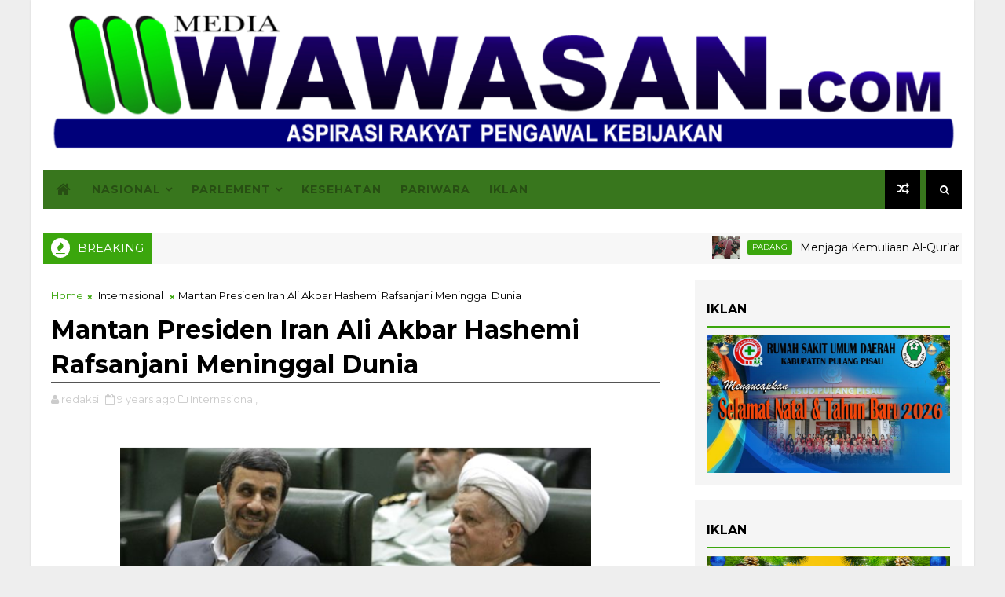

--- FILE ---
content_type: text/html; charset=UTF-8
request_url: https://www.mediawawasan.com/b/stats?style=BLACK_TRANSPARENT&timeRange=ALL_TIME&token=APq4FmB8y6IcCoJArac6Wfy0OBUE-20IJAn3BOp39pCokouuXNh1qtoEyckaOyJWkqbN1SWEPf3zJ78eu71SxYeuXen6IxCepQ
body_size: 45
content:
{"total":8557857,"sparklineOptions":{"backgroundColor":{"fillOpacity":0.1,"fill":"#000000"},"series":[{"areaOpacity":0.3,"color":"#202020"}]},"sparklineData":[[0,70],[1,62],[2,73],[3,66],[4,69],[5,100],[6,54],[7,51],[8,51],[9,50],[10,50],[11,58],[12,54],[13,50],[14,64],[15,49],[16,44],[17,26],[18,40],[19,55],[20,63],[21,50],[22,57],[23,51],[24,54],[25,61],[26,79],[27,84],[28,84],[29,24]],"nextTickMs":19251}

--- FILE ---
content_type: text/html; charset=utf-8
request_url: https://www.google.com/recaptcha/api2/aframe
body_size: 266
content:
<!DOCTYPE HTML><html><head><meta http-equiv="content-type" content="text/html; charset=UTF-8"></head><body><script nonce="BNcvKg8bzCJgw0Vt8ocmQQ">/** Anti-fraud and anti-abuse applications only. See google.com/recaptcha */ try{var clients={'sodar':'https://pagead2.googlesyndication.com/pagead/sodar?'};window.addEventListener("message",function(a){try{if(a.source===window.parent){var b=JSON.parse(a.data);var c=clients[b['id']];if(c){var d=document.createElement('img');d.src=c+b['params']+'&rc='+(localStorage.getItem("rc::a")?sessionStorage.getItem("rc::b"):"");window.document.body.appendChild(d);sessionStorage.setItem("rc::e",parseInt(sessionStorage.getItem("rc::e")||0)+1);localStorage.setItem("rc::h",'1769768181504');}}}catch(b){}});window.parent.postMessage("_grecaptcha_ready", "*");}catch(b){}</script></body></html>

--- FILE ---
content_type: text/javascript; charset=UTF-8
request_url: https://www.mediawawasan.com/feeds/posts/default/-/Internasional?alt=json-in-script&max-results=3&callback=jQuery111007918629682917966_1769768172617&_=1769768172618
body_size: 7660
content:
// API callback
jQuery111007918629682917966_1769768172617({"version":"1.0","encoding":"UTF-8","feed":{"xmlns":"http://www.w3.org/2005/Atom","xmlns$openSearch":"http://a9.com/-/spec/opensearchrss/1.0/","xmlns$blogger":"http://schemas.google.com/blogger/2008","xmlns$georss":"http://www.georss.org/georss","xmlns$gd":"http://schemas.google.com/g/2005","xmlns$thr":"http://purl.org/syndication/thread/1.0","id":{"$t":"tag:blogger.com,1999:blog-3864297329167714640"},"updated":{"$t":"2026-01-30T16:28:22.441+07:00"},"category":[{"term":"Sumbar"},{"term":"Padang"},{"term":"TNI"},{"term":"Nasional"},{"term":"Riau"},{"term":"Sumsel"},{"term":"Sarolangun"},{"term":"Muratara"},{"term":"Internasional"},{"term":"Dharmasraya"},{"term":"Lampung"},{"term":"Padang Pariaman"},{"term":"Pasaman Barat"},{"term":"Polisi"},{"term":"Dumai"},{"term":"Jakarta"},{"term":"Sumut"},{"term":"Hukum"},{"term":"Pelalawan"},{"term":"Pendidikan"},{"term":"Kalteng"},{"term":"Pasaman"},{"term":"Jambi"},{"term":"Jateng"},{"term":"Kriminal"},{"term":"ekonomi"},{"term":"Pulang Pisau"},{"term":"Sulsel"},{"term":"sumatera barat"},{"term":"Batu Bara"},{"term":"Sijunjung"},{"term":"Kota Dumai"},{"term":"pemko padang"},{"term":"Solok"},{"term":"Pariwisata"},{"term":"Pekanbaru"},{"term":"jawa"},{"term":"Olahraga"},{"term":"Artikel"},{"term":"DPRD Pulang Pisau"},{"term":"Sumatera Selatan"},{"term":"politik\u0026Geografis"},{"term":"Narkoba"},{"term":"Kab.  Batang"},{"term":"Kepri"},{"term":"Kota Metro"},{"term":"Pilkada"},{"term":"Politik Geografis"},{"term":"OKI"},{"term":"lubeg"},{"term":"Jawa Barat"},{"term":"Aceh"},{"term":"KBRI"},{"term":"Papua"},{"term":"Advertorial"},{"term":"Sawahlunto"},{"term":"Jabar"},{"term":"Politik"},{"term":"Jatim"},{"term":"PPWI"},{"term":"takalar"},{"term":"Sports"},{"term":"bencana"},{"term":"Padang Panjang"},{"term":"Limapuluh Kota"},{"term":"Payakumbuh"},{"term":"Tanggamus"},{"term":"sosial \u0026 budaya"},{"term":"Porprov"},{"term":"Garut"},{"term":"Peristiwa"},{"term":"Sosial  Budaya"},{"term":"Pessel"},{"term":"Dirgahayu"},{"term":"Haji"},{"term":"Iklan"},{"term":"Agam"},{"term":"sekterian"},{"term":"Opini"},{"term":"Surabaya"},{"term":"Asusila"},{"term":"Kab Solok"},{"term":"Kesehatan"},{"term":"Sosial"},{"term":"Tulang Bawang"},{"term":"Bukittinggi"},{"term":"Pariaman"},{"term":"Parlement"},{"term":"Medan"},{"term":"BRI"},{"term":"Cirebon Kota"},{"term":"Jokowi"},{"term":"Kabupaten Solok"},{"term":"Wawasan"},{"term":"budaya"},{"term":"Antariksa"},{"term":"Cirebon"},{"term":"Indragiri Hilir"},{"term":"Kota Pekalongan"},{"term":"Pembunuhan"},{"term":"KPU"},{"term":"Kab Tanahdatar"},{"term":"Kab. Lingga"},{"term":"Kab. Pekalongan"},{"term":"Kota Payakumbuh"},{"term":"Lampung timur"},{"term":"Sulawesi"},{"term":"war"},{"term":"Bantuan"},{"term":"Investigasi"},{"term":"Selebriti"},{"term":"partai Politik"},{"term":"Bali"},{"term":"Bandung"},{"term":"Banten"},{"term":"Jawa Timur"},{"term":"Kuliner"},{"term":"News"},{"term":"Bukit Tinggi"},{"term":"Irian Jaya"},{"term":"Kab Pekalongan"},{"term":"Kampar"},{"term":"Nusantara"},{"term":"Tanjung Jabung Barat"},{"term":"korupsi"},{"term":"Bawaslu"},{"term":"Bogor"},{"term":"Karimun"},{"term":"Tanah Datar"},{"term":"Kampus"},{"term":"Lampung Utara"},{"term":"Bengkulu"},{"term":"Palembang"},{"term":"Sumatera Utara"},{"term":"Teknologi"},{"term":"Kab.Barru"},{"term":"Sarolangun Nasional"},{"term":"Batam"},{"term":"IKA"},{"term":"Kalimantan"},{"term":"Makasar"},{"term":"Padang Pajang"},{"term":"palapa"},{"term":"polsek lubeg"},{"term":"teroris"},{"term":"Batang"},{"term":"Rohil"},{"term":"bpbd"},{"term":"otomotif"},{"term":"KKP"},{"term":"Solok selatan"},{"term":"damkar"},{"term":"Film"},{"term":"Jawa Tengah"},{"term":"Kemenpora"},{"term":"Kota Pagar Alam"},{"term":"Malang"},{"term":"Panwaslu"},{"term":"Pariwara"},{"term":"Aspirasi"},{"term":"Kab. Batang"},{"term":"Kediri"},{"term":"Lakalantas"},{"term":"Palangkaraya"},{"term":"Sumbawa"},{"term":"karang taruna"},{"term":"sumatera"},{"term":"Adat"},{"term":"Bidik Lensa"},{"term":"Bilateral"},{"term":"Bintan"},{"term":"Business"},{"term":"KPK"},{"term":"Kab. Simalungun"},{"term":"Kalsel"},{"term":"Kota Lubuklinggau"},{"term":"NTB"},{"term":"Sejarah"},{"term":"kab. Asahan"},{"term":"Bandar Lampung"},{"term":"Bengkalis"},{"term":"Bisnis"},{"term":"Fashion"},{"term":"Kab Barru"},{"term":"Kab.  Kepulauan Mentawai"},{"term":"Lamongan"},{"term":"May Day"},{"term":"Pasbar"},{"term":"Penyakit"},{"term":"SEA Games"},{"term":"Semarang"},{"term":"Sulut"},{"term":"usa"},{"term":"Asia"},{"term":"Epidemi"},{"term":"Gowa"},{"term":"IKB"},{"term":"Kab. Bengkalis"},{"term":"Kaltim"},{"term":"Kota Pariaman"},{"term":"Pagar Alam"},{"term":"Pembangunan"},{"term":"Penembakan"},{"term":"Rokan Hulu"},{"term":"humaspemko"},{"term":"infotorial"},{"term":"musi rawas"},{"term":"Agama"},{"term":"Banjarmasin"},{"term":"Eropa"},{"term":"Ham"},{"term":"Industri"},{"term":"Kab Solsel"},{"term":"Kalimantan Utara"},{"term":"Karawang"},{"term":"Kendari"},{"term":"Kominfo"},{"term":"Labuhabatu"},{"term":"Labuhanbatu Selatan"},{"term":"Lapaspdg"},{"term":"Madura"},{"term":"Maluku"},{"term":"OTT"},{"term":"Perpres"},{"term":"Satpol PP"},{"term":"Serang"},{"term":"Society"},{"term":"Sultra"},{"term":"Tebo"},{"term":"Yogyakarta"},{"term":"dprd"},{"term":"iklan ramadhan"},{"term":"pkb"},{"term":"Australia"},{"term":"Balikpapan"},{"term":"Banda Aceh"},{"term":"Bangka Belitung"},{"term":"Banyuasin"},{"term":"Barito Timur"},{"term":"Bojonegoro"},{"term":"Cianjur"},{"term":"DCT Caleg Padang Panjang"},{"term":"Festival"},{"term":"Galeri Photo"},{"term":"Iklan Hut RI"},{"term":"Iklan PGRI"},{"term":"Jakarta Barat"},{"term":"KPU Kota Payakumbuh"},{"term":"Kab Siak"},{"term":"Kab. Boyolali"},{"term":"Kab. Kebumen"},{"term":"Kab. Kendal"},{"term":"Kalbar"},{"term":"Kemenag"},{"term":"Kota Bangkinang"},{"term":"Lowongan Kerja"},{"term":"Luki"},{"term":"Madiun"},{"term":"Mamuju"},{"term":"Manado"},{"term":"Merangin"},{"term":"OKU"},{"term":"Ogan Ilir"},{"term":"Painan"},{"term":"Papu Barat"},{"term":"Papua Barat"},{"term":"Penyeludup"},{"term":"Ponorogo"},{"term":"SMP"},{"term":"Sinjai"},{"term":"Sulteng"},{"term":"Sumedang"},{"term":"Tanjungpinang"},{"term":"Trenggalek"},{"term":"Tulang Pisau"},{"term":"Tulungagung"},{"term":"ahok"},{"term":"fksp"},{"term":"iklan hut pemkab"},{"term":"karangtaruna"},{"term":"viral"},{"term":"Aceh Timur"},{"term":"Africa"},{"term":"Al"},{"term":"Amerika"},{"term":"Arab Saudi"},{"term":"BPN"},{"term":"Balige"},{"term":"Barito Utara"},{"term":"Bekasi"},{"term":"Bunuhdiri"},{"term":"Buruh"},{"term":"Busana"},{"term":"Cerpen"},{"term":"Cilacap"},{"term":"Demak"},{"term":"Demo"},{"term":"Fauna"},{"term":"Gempa"},{"term":"Goro"},{"term":"Gunung Kidul"},{"term":"Hjk 356"},{"term":"Hoaks"},{"term":"Hulu Sungai Selatan"},{"term":"Hutan"},{"term":"Iklan Bank Nagari"},{"term":"Iklan Hari Lahir Pancasila"},{"term":"Iklan Natura"},{"term":"Ilegal"},{"term":"Info"},{"term":"Iran"},{"term":"Jakarta Timur"},{"term":"Jakarta pusat"},{"term":"Jember"},{"term":"Jombang"},{"term":"Kab. Blora"},{"term":"Kartini"},{"term":"Kemenhub"},{"term":"Kode Etik"},{"term":"Konawe"},{"term":"Kontak"},{"term":"Korea Selatan"},{"term":"Korsel"},{"term":"Kota Depok"},{"term":"Kota Malang"},{"term":"Kota Mojokerto"},{"term":"Kota Pekalongn"},{"term":"Kota Semarang"},{"term":"Kotaringin Barat"},{"term":"Kotawaringin Barat"},{"term":"Kuansing"},{"term":"Labuhanbatu Utara"},{"term":"Lansia"},{"term":"Lembata"},{"term":"Liga 1 2019"},{"term":"Lingga"},{"term":"Lombok"},{"term":"Magelang"},{"term":"Magetan"},{"term":"Mandailing Natal"},{"term":"Menhub"},{"term":"Merauke"},{"term":"Mitos"},{"term":"Morowali Utara"},{"term":"Muara Enim"},{"term":"Muaro Bungo"},{"term":"Muko- Muko"},{"term":"Mura"},{"term":"Musrenbang"},{"term":"Mutasi"},{"term":"NTT"},{"term":"Namibia"},{"term":"Nganjuk"},{"term":"P"},{"term":"Palestina"},{"term":"Pedoman Media Siber"},{"term":"Pemuda"},{"term":"Pengumuman"},{"term":"Polsek Pauh"},{"term":"Pontianak"},{"term":"Probolinggo"},{"term":"Prostitusi"},{"term":"Pungli"},{"term":"Rabat"},{"term":"Religi"},{"term":"S"},{"term":"SD"},{"term":"SMA\/ SMU"},{"term":"Sekadau"},{"term":"Selandia Baru"},{"term":"Semen Padangfc"},{"term":"Sergai"},{"term":"Sleman"},{"term":"Sukabumi"},{"term":"Sulawesi Tenggara"},{"term":"Sulbar"},{"term":"Sumenep"},{"term":"Sungai Penuh"},{"term":"TDS 2021"},{"term":"TKW"},{"term":"Tangerang"},{"term":"Tanjab Barat"},{"term":"Tanjung balai"},{"term":"Tarif Iklan"},{"term":"Tebing Tinggi"},{"term":"Teluk Kuantan"},{"term":"Tembilahan"},{"term":"Tentang"},{"term":"Toba Samosir"},{"term":"Tokoh"},{"term":"Turkey"},{"term":"Turki"},{"term":"UINSuska"},{"term":"Undang Undang"},{"term":"aster biru"},{"term":"bkkbn"},{"term":"demo ahok."},{"term":"dinsospdg"},{"term":"diskominfo"},{"term":"featura"},{"term":"gambar"},{"term":"hari pahlawan"},{"term":"izet"},{"term":"jat"},{"term":"kataru"},{"term":"katsru"},{"term":"min3pdg"},{"term":"nanggalo"},{"term":"padsel"},{"term":"parlaw"},{"term":"perdata"},{"term":"pnp"},{"term":"polda sumbar"},{"term":"polpp"},{"term":"ppp"},{"term":"redaksi"},{"term":"ria"},{"term":"rili"},{"term":"sekolah dasar"},{"term":"simse"},{"term":"smp17"},{"term":"sumu"},{"term":"talaud"},{"term":"tds"},{"term":"tjsaba"},{"term":"turun tangan"},{"term":"upacara"}],"title":{"type":"text","$t":"Media Wawasan"},"subtitle":{"type":"html","$t":""},"link":[{"rel":"http://schemas.google.com/g/2005#feed","type":"application/atom+xml","href":"https:\/\/www.mediawawasan.com\/feeds\/posts\/default"},{"rel":"self","type":"application/atom+xml","href":"https:\/\/www.blogger.com\/feeds\/3864297329167714640\/posts\/default\/-\/Internasional?alt=json-in-script\u0026max-results=3"},{"rel":"alternate","type":"text/html","href":"https:\/\/www.mediawawasan.com\/search\/label\/Internasional"},{"rel":"hub","href":"http://pubsubhubbub.appspot.com/"},{"rel":"next","type":"application/atom+xml","href":"https:\/\/www.blogger.com\/feeds\/3864297329167714640\/posts\/default\/-\/Internasional\/-\/Internasional?alt=json-in-script\u0026start-index=4\u0026max-results=3"}],"author":[{"name":{"$t":"redaksi"},"uri":{"$t":"http:\/\/www.blogger.com\/profile\/11993497804533567828"},"email":{"$t":"noreply@blogger.com"},"gd$image":{"rel":"http://schemas.google.com/g/2005#thumbnail","width":"32","height":"32","src":"\/\/blogger.googleusercontent.com\/img\/b\/R29vZ2xl\/AVvXsEgohN1_T9LCRl6-K_2QBJe1JXzxtmMk8GfcccSZarQdPDlXtHO6By8Mc8QimG95ipZxe4a8EDLzwx45IcQ9bfVwRrjHb4iUbm-NNT7mWbU-fCTSRLYmiA22qJmXU-SgVA\/s220\/logo+wawasan.png"}}],"generator":{"version":"7.00","uri":"http://www.blogger.com","$t":"Blogger"},"openSearch$totalResults":{"$t":"463"},"openSearch$startIndex":{"$t":"1"},"openSearch$itemsPerPage":{"$t":"3"},"entry":[{"id":{"$t":"tag:blogger.com,1999:blog-3864297329167714640.post-1982426250811958399"},"published":{"$t":"2025-10-11T03:01:00.005+07:00"},"updated":{"$t":"2025-10-11T03:01:47.582+07:00"},"category":[{"scheme":"http://www.blogger.com/atom/ns#","term":"Internasional"},{"scheme":"http://www.blogger.com/atom/ns#","term":"Nasional"}],"title":{"type":"text","$t":"Berpidato di PBB, Wilson Lalengke Serukan Aksi Segera untuk Akhiri Krisis Kemanusiaan di Kamp Pengungsi Tindouf"},"content":{"type":"html","$t":"\u003Cdiv class=\"separator\" style=\"clear: both; text-align: center;\"\u003E\u003Ca href=\"https:\/\/blogger.googleusercontent.com\/img\/b\/R29vZ2xl\/AVvXsEjHzhKHN3ULuJH7II86rubu-lYX-L133rGc72J757PUvK9fgOuPniL_MBxlZGKIEkkYLzFb8150WyLv_TmWR7tB9u_aD8u1ZPiJT3K1PsRXeem4jcuHibR4l0sZXHeFOppgwZv-mOh_45d6bF3Z7yoBz6YaUJ3LmyO03nRNVNfdAPba7ZY7XWtlDjVH6Zza\/s720\/1760125991024.jpg\" imageanchor=\"1\" style=\"margin-left: 1em; margin-right: 1em;\"\u003E\u003Cimg border=\"0\" data-original-height=\"436\" data-original-width=\"720\" src=\"https:\/\/blogger.googleusercontent.com\/img\/b\/R29vZ2xl\/AVvXsEjHzhKHN3ULuJH7II86rubu-lYX-L133rGc72J757PUvK9fgOuPniL_MBxlZGKIEkkYLzFb8150WyLv_TmWR7tB9u_aD8u1ZPiJT3K1PsRXeem4jcuHibR4l0sZXHeFOppgwZv-mOh_45d6bF3Z7yoBz6YaUJ3LmyO03nRNVNfdAPba7ZY7XWtlDjVH6Zza\/s16000\/1760125991024.jpg\" \/\u003E\u003C\/a\u003E\u003C\/div\u003E\u003Cdiv style=\"text-align: justify;\"\u003E\u003Cb\u003E\u003Cspan style=\"color: #274e13;\"\u003EMWawasan\u003C\/span\u003E\u003C\/b\u003E, New York~ Aktivis hak asasi manusia dan jurnalis Indonesia, Wilson Lalengke, menyampaikan pidato yang menyentuh hati di Markas Besar Perserikatan Bangsa-Bangsa, Rabu, 08 Oktober 2025. Dalam pidatonya, dia mendesak masyarakat internasional untuk segera melakukan penyelidikan independen atas dugaan pelanggaran hak asasi manusia di kamp-kamp pengungsi Tindouf di wilayah Aljazair.\u003C\/div\u003E\u003Cdiv style=\"text-align: justify;\"\u003E\u003Cbr \/\u003E\u003C\/div\u003E\u003Cdiv style=\"text-align: justify;\"\u003EBerbicara di hadapan Komite Keempat Majelis Umum PBB, yang secara resmi dikenal sebagai Komite Khusus Politik dan Dekolonisasi, Wilson Lalengke menyoroti penderitaan rakyat Sahrawi, yang telah lama menderita di bawah kendali Front Polisario. Pidatonya berfokus pada laporan eksekusi di luar hukum, penahanan sewenang-wenang, dan penyiksaan sistemik di dalam kamp-kamp tersebut.\u003C\/div\u003E\u003Cdiv style=\"text-align: justify;\"\u003E\u003Cbr \/\u003E\u003C\/div\u003E\u003Cdiv style=\"text-align: justify;\"\u003E“Keheningan suara masyarakat international yang menyelimuti penderitaan masyarakat Sahrawi harus diakhiri,” tegas Alumni PPRA-48 Lemhannas RI tahun 2012 ini, dan menambahkan, “Kita harus memastikan perlindungan mereka yang tidak berdaya.”\u003C\/div\u003E\u003Cdiv style=\"text-align: justify;\"\u003E\u003Cbr \/\u003E\u003C\/div\u003E\u003Cdiv style=\"text-align: justify;\"\u003EMewakili organisasi jurnalis warga Indonesia (Persatuan Pewarta Warga Indonesia - PPWI), Wilson Lalengke mengajukan petisi resmi yang menyerukan tiga hal, yakni investigasi independen yang dipimpin PBB, memproses hukum semua pelaku yang terlibat, dan perlindungan bagi pengungsi yang tidak berdaya. Lulusan pasca sarjana bidang Global Ethics dari Birmingham University (Inggris) itu menggugat kepedulian komunitas international dengan sebuah pernyataan keras: \"Diam berarti terlibat membiarkan tragedi kemanusiaan itu terjadi!\"\u0026nbsp;\u003C\/div\u003E\u003Cdiv style=\"text-align: justify;\"\u003E\u003Cbr \/\u003E\u003C\/div\u003E\u003Cdiv style=\"text-align: justify;\"\u003EPernyataannya muncul di tengah meningkatnya kekhawatiran global atas persoalan geopilitik Sahara Maroko yang belum terselesaikan dan dampak kemanusiaan di wilayah tersebut. Wilson Lalengke menekankan bahwa masyarakat Sahrawi, penduduk asli Sahara Maroko, telah mengalami pengungsian dan pengabaian selama puluhan tahun, diperburuk oleh kebuntuan politik dan terbatasnya akses pengawasan internasional.\u003C\/div\u003E\u003Cdiv style=\"text-align: justify;\"\u003E\u003Cbr \/\u003E\u003C\/div\u003E\u003Cdiv style=\"text-align: justify;\"\u003ESidang komite, yang diadakan di Ruang Konferensi 4 di Markas Besar PBB, dihadiri oleh para diplomat, perwakilan masyarakat sipil, dan pengamat media. Pidato Wilson Lalengke merupakan salah satu dari sejumlah petisioner yang diajukan selama tiga hari, masing-masing dibatasi hingga tiga menit dan didukung oleh layanan penerjemahan langsung.\u003C\/div\u003E\u003Cdiv style=\"text-align: justify;\"\u003E\u003Cbr \/\u003E\u003C\/div\u003E\u003Cdiv style=\"text-align: justify;\"\u003EMengakhiri pidatonya, Wilson Lalengke mengingatkan bahwa hukum international harus diterapkan dimanapun, termasuk di tempat paling terpencil di gurun Sahara. \"Populasi pengungsi di Kamp Tindoef berhak atas keadilan, martabat dan harga diri, serta bebas dari rasa takut,\" tegas Ketua Umum PPWI itu menutup pidatonya.\u0026nbsp;\u003C\/div\u003E\u003Cdiv style=\"text-align: justify;\"\u003E\u003Cbr \/\u003E\u003C\/div\u003E\u003Cdiv style=\"text-align: justify;\"\u003ERekaman video pidato Wilson Lalengke bersama petisioner lainnya dapat disimak di UN Web TV pada tautan ini: https:\/\/webtv.un.org\/en\/asset\/k1f\/k1fhhj3nq9\u003C\/div\u003E\u003Cdiv style=\"text-align: justify;\"\u003E\u003Cbr \/\u003E\u003C\/div\u003E\u003Cdiv style=\"text-align: justify;\"\u003E\u003Cb\u003E#TIM\/Red\u003C\/b\u003E\u003C\/div\u003E\u003Cdiv style=\"text-align: justify;\"\u003E\u003Cbr \/\u003E\u003C\/div\u003E\u003Cdiv style=\"text-align: justify;\"\u003E\u003Cbr \/\u003E\u003C\/div\u003E"},"link":[{"rel":"replies","type":"application/atom+xml","href":"https:\/\/www.mediawawasan.com\/feeds\/1982426250811958399\/comments\/default","title":"Post Comments"},{"rel":"replies","type":"text/html","href":"https:\/\/www.mediawawasan.com\/2025\/10\/berpidato-di-pbb-wilson-lalengke.html#comment-form","title":"0 Comments"},{"rel":"edit","type":"application/atom+xml","href":"https:\/\/www.blogger.com\/feeds\/3864297329167714640\/posts\/default\/1982426250811958399"},{"rel":"self","type":"application/atom+xml","href":"https:\/\/www.blogger.com\/feeds\/3864297329167714640\/posts\/default\/1982426250811958399"},{"rel":"alternate","type":"text/html","href":"https:\/\/www.mediawawasan.com\/2025\/10\/berpidato-di-pbb-wilson-lalengke.html","title":"Berpidato di PBB, Wilson Lalengke Serukan Aksi Segera untuk Akhiri Krisis Kemanusiaan di Kamp Pengungsi Tindouf"}],"author":[{"name":{"$t":"Redaktur"},"uri":{"$t":"http:\/\/www.blogger.com\/profile\/09028719681535802748"},"email":{"$t":"noreply@blogger.com"},"gd$image":{"rel":"http://schemas.google.com/g/2005#thumbnail","width":"32","height":"32","src":"\/\/blogger.googleusercontent.com\/img\/b\/R29vZ2xl\/AVvXsEgpFvWDgxEfe_p1yU6k5fKoxY3WXk64pgSRiwne9jEQLf1p6UpgWvq3qE8nM_yvQ9PU_ihMDObNN3I327nCivVFqGur8cqragJ6GsWa4fxQKzzv82W_EANztEgVq2hO_q1FIXCYu63jM2_2-jSYWSCdWNdNFXUxiwx114iBgqyRQH4\/s220\/Logopit_1633699023540.jpg"}}],"media$thumbnail":{"xmlns$media":"http://search.yahoo.com/mrss/","url":"https:\/\/blogger.googleusercontent.com\/img\/b\/R29vZ2xl\/AVvXsEjHzhKHN3ULuJH7II86rubu-lYX-L133rGc72J757PUvK9fgOuPniL_MBxlZGKIEkkYLzFb8150WyLv_TmWR7tB9u_aD8u1ZPiJT3K1PsRXeem4jcuHibR4l0sZXHeFOppgwZv-mOh_45d6bF3Z7yoBz6YaUJ3LmyO03nRNVNfdAPba7ZY7XWtlDjVH6Zza\/s72-c\/1760125991024.jpg","height":"72","width":"72"},"thr$total":{"$t":"0"}},{"id":{"$t":"tag:blogger.com,1999:blog-3864297329167714640.post-3542471344844284182"},"published":{"$t":"2025-10-07T17:33:00.002+07:00"},"updated":{"$t":"2025-10-07T17:33:06.246+07:00"},"category":[{"scheme":"http://www.blogger.com/atom/ns#","term":"Amerika"},{"scheme":"http://www.blogger.com/atom/ns#","term":"Internasional"}],"title":{"type":"text","$t":"Wilson Lalengke Tiba di New York Menjelang Pidato di PBB"},"content":{"type":"html","$t":"\u003Ctable align=\"center\" cellpadding=\"0\" cellspacing=\"0\" class=\"tr-caption-container\" style=\"margin-left: auto; margin-right: auto;\"\u003E\u003Ctbody\u003E\u003Ctr\u003E\u003Ctd style=\"text-align: center;\"\u003E\u003Ca href=\"https:\/\/blogger.googleusercontent.com\/img\/b\/R29vZ2xl\/[base64]\/s720\/1759832618694.jpg\" style=\"margin-left: auto; margin-right: auto;\"\u003E\u003Cimg border=\"0\" data-original-height=\"709\" data-original-width=\"720\" src=\"https:\/\/blogger.googleusercontent.com\/img\/b\/R29vZ2xl\/[base64]\/s16000\/1759832618694.jpg\" \/\u003E\u003C\/a\u003E\u003C\/td\u003E\u003C\/tr\u003E\u003Ctr\u003E\u003Ctd class=\"tr-caption\" style=\"text-align: center;\"\u003E\u003Cspan style=\"text-align: justify;\"\u003EFoto: Wilson Lalengke saat disambut seorang pejabat PBB di lobby hotel\u003C\/span\u003E\u003C\/td\u003E\u003C\/tr\u003E\u003C\/tbody\u003E\u003C\/table\u003E\u003Cdiv style=\"text-align: justify;\"\u003E\u003Cb\u003E\u003Cspan style=\"color: #274e13;\"\u003EMWawasan\u003C\/span\u003E\u003C\/b\u003E, New York City~ Setelah perjalanan melelahkan selama 23 jam dengan Etihad Airways, Wilson Lalengke mendarat di New York City pukul 16.00 waktu setempat, Senin, 6 Oktober 2025. Kedatangannya menandai momen penting saat ia bersiap untuk berpidato di hadapan Komite Keempat Perserikatan Bangsa-Bangsa, sebuah platform yang dikenal menangani isu-isu terkait politik, dekolonisasi, HAM, dan pemeliharaan perdamaian, serta kerja sama international.\u003C\/div\u003E\u003Cdiv style=\"text-align: justify;\"\u003E\u003Cbr \/\u003E\u003C\/div\u003E\u003Cdiv style=\"text-align: justify;\"\u003EPria kelahiran Morowali Utara yang dikenal sangat konsern terhadap hak asasi manusia dan dialog antar bangsa di tataran global itu dijadwalkan menyampaikan pidato yang selaras dengan agenda Komite. Partisipasi Ketua Umum Persatuan Pewarta Warga Indonesia itu menunjukkan semakin pentingnya suara masyarakat sipil dalam membentuk kebijakan international.\u003C\/div\u003E\u003Cdiv style=\"text-align: justify;\"\u003E\u003Cbr \/\u003E\u003C\/div\u003E\u003Cdiv style=\"text-align: justify;\"\u003ESelama tinggal di New York, Wilson Lalengke menginap di Millennium Hilton New York One UN Plaza, sebuah hotel kelas atas di jantung Manhattan yang terkenal sebagai tempat menginap para diplomat dan pejabat tinggi karena lokasinya yang hanya butuh 2-3 menit jalan kaki ke Markas Besar PBB.\u003C\/div\u003E\u003Cdiv style=\"text-align: justify;\"\u003E\u003Cbr \/\u003E\u003C\/div\u003E\u003Cdiv style=\"text-align: justify;\"\u003EPidatonya dipastikan akan menarik perhatian para delegasi dan pengamat, karena menyangkut isu krusial saat ini. Wilson Lalengke akan menyampaikan petisinya yang bertujuan membangun solidaritas masyarakat dunia untuk menghormati dan mengimplementasikan aturan hukum international dalam mengatasi krisis kemanusiaan di berbagai belahan dunia.\u003C\/div\u003E\u003Cdiv style=\"text-align: justify;\"\u003E\u003Cbr \/\u003E\u003C\/div\u003E\u003Cdiv style=\"text-align: justify;\"\u003ESebagaimana diketahui, belakangan ini banyak terjadi pembunuhan di luar hukum (extra judicial execution), penangkapan dan penahanan sewenang-wenang, penyiksaan, dan pembiaran pembantaian manusia terhadap yang lain. Diamnya komunitas international menyaksikan berbagai kasus kemanusiaan tersebut menjadi inti protes yang akan disampaikan oleh lulusan pasca sarjana bidang Global Ethics dari Birmingham University, Inggris ini.\u0026nbsp;\u003C\/div\u003E\u003Cdiv style=\"text-align: justify;\"\u003E\u003Cbr \/\u003E\u003C\/div\u003E\u003Cdiv style=\"text-align: justify;\"\u003E\u003Cb\u003E#TIM\/Red\u003C\/b\u003E\u003C\/div\u003E\u003Cdiv style=\"text-align: justify;\"\u003E\u003Cbr \/\u003E\u003C\/div\u003E\u003Cdiv style=\"text-align: justify;\"\u003E\u003Cbr \/\u003E\u003C\/div\u003E"},"link":[{"rel":"replies","type":"application/atom+xml","href":"https:\/\/www.mediawawasan.com\/feeds\/3542471344844284182\/comments\/default","title":"Post Comments"},{"rel":"replies","type":"text/html","href":"https:\/\/www.mediawawasan.com\/2025\/10\/wilson-lalengke-tiba-di-new-york.html#comment-form","title":"0 Comments"},{"rel":"edit","type":"application/atom+xml","href":"https:\/\/www.blogger.com\/feeds\/3864297329167714640\/posts\/default\/3542471344844284182"},{"rel":"self","type":"application/atom+xml","href":"https:\/\/www.blogger.com\/feeds\/3864297329167714640\/posts\/default\/3542471344844284182"},{"rel":"alternate","type":"text/html","href":"https:\/\/www.mediawawasan.com\/2025\/10\/wilson-lalengke-tiba-di-new-york.html","title":"Wilson Lalengke Tiba di New York Menjelang Pidato di PBB"}],"author":[{"name":{"$t":"Redaktur"},"uri":{"$t":"http:\/\/www.blogger.com\/profile\/09028719681535802748"},"email":{"$t":"noreply@blogger.com"},"gd$image":{"rel":"http://schemas.google.com/g/2005#thumbnail","width":"32","height":"32","src":"\/\/blogger.googleusercontent.com\/img\/b\/R29vZ2xl\/AVvXsEgpFvWDgxEfe_p1yU6k5fKoxY3WXk64pgSRiwne9jEQLf1p6UpgWvq3qE8nM_yvQ9PU_ihMDObNN3I327nCivVFqGur8cqragJ6GsWa4fxQKzzv82W_EANztEgVq2hO_q1FIXCYu63jM2_2-jSYWSCdWNdNFXUxiwx114iBgqyRQH4\/s220\/Logopit_1633699023540.jpg"}}],"media$thumbnail":{"xmlns$media":"http://search.yahoo.com/mrss/","url":"https:\/\/blogger.googleusercontent.com\/img\/b\/R29vZ2xl\/[base64]\/s72-c\/1759832618694.jpg","height":"72","width":"72"},"thr$total":{"$t":"0"}},{"id":{"$t":"tag:blogger.com,1999:blog-3864297329167714640.post-703493724863712995"},"published":{"$t":"2025-10-06T22:43:00.003+07:00"},"updated":{"$t":"2025-10-06T22:43:23.604+07:00"},"category":[{"scheme":"http://www.blogger.com/atom/ns#","term":"Internasional"},{"scheme":"http://www.blogger.com/atom/ns#","term":"Nasional"}],"title":{"type":"text","$t":"Wilson Lalengke Bertolak ke New York untuk Menyampaikan Pidato di Komite Keempat PBB"},"content":{"type":"html","$t":"\u003Ctable align=\"center\" cellpadding=\"0\" cellspacing=\"0\" class=\"tr-caption-container\" style=\"margin-left: auto; margin-right: auto;\"\u003E\u003Ctbody\u003E\u003Ctr\u003E\u003Ctd style=\"text-align: center;\"\u003E\u003Ca href=\"https:\/\/blogger.googleusercontent.com\/img\/b\/R29vZ2xl\/AVvXsEh2v_ZRV0oFOMI0v_rd1HZrZFhOGmufcMJpmAovGN9jSsz0iuoPMbdPnYxw2FWi2VcJTSOpcOVQ2PZgQFY3XioVYwYyd3kcz3gdHrd3ehkzEcLvWSJ8dPv2tkBvisEZxIUzar6dcN1Wjc2_kptlsQX1fvxsjt1zTSe14NRIGuoh9IbbJfgCi3yCWAlf-vo\/s1599\/IMG-20251006-WA0014.jpg\" style=\"margin-left: auto; margin-right: auto;\"\u003E\u003Cimg border=\"0\" data-original-height=\"1200\" data-original-width=\"1599\" src=\"https:\/\/blogger.googleusercontent.com\/img\/b\/R29vZ2xl\/AVvXsEh2v_ZRV0oFOMI0v_rd1HZrZFhOGmufcMJpmAovGN9jSsz0iuoPMbdPnYxw2FWi2VcJTSOpcOVQ2PZgQFY3XioVYwYyd3kcz3gdHrd3ehkzEcLvWSJ8dPv2tkBvisEZxIUzar6dcN1Wjc2_kptlsQX1fvxsjt1zTSe14NRIGuoh9IbbJfgCi3yCWAlf-vo\/s16000\/IMG-20251006-WA0014.jpg\" \/\u003E\u003C\/a\u003E\u003C\/td\u003E\u003C\/tr\u003E\u003Ctr\u003E\u003Ctd class=\"tr-caption\" style=\"text-align: center;\"\u003E\u003Cspan style=\"text-align: justify;\"\u003EFoto: Wilson Lalengke diantar istri dan anak-anaknya ke Bandara Soekarno Harta, Jakarta\u003C\/span\u003E\u003C\/td\u003E\u003C\/tr\u003E\u003C\/tbody\u003E\u003C\/table\u003E\u003Cdiv style=\"text-align: justify;\"\u003E\u003Cb\u003E\u003Cspan style=\"color: #274e13;\"\u003EMWawasan\u003C\/span\u003E\u003C\/b\u003E, Jakarta~ Aktivis HAM dan akademisi terkemuka Wilson Lalengke berangkat dari Indonesia pada Minggu malam, 5 Oktober 2025, dalam perjalanan menuju New York City untuk menyampaikan pidato resmi berisi petisi kepada Komite Keempat Perserikatan Bangsa-Bangsa. Perjalanannya menandai langkah penting dalam advokasi berkelanjutannya untuk hak asasi manusia global dan reformasi demokrasi.\u003C\/div\u003E\u003Cdiv style=\"text-align: justify;\"\u003E\u003Cbr \/\u003E\u003C\/div\u003E\u003Cdiv style=\"text-align: justify;\"\u003EPria yang menjabat sebagai Ketua Umum Persatuan Pewarta Warga Indonesia (Ketum PPWI) itu terbang menggunakan pesawat Etihad Airways dari Bandara Internasional Soekarno-Hatta, dengan jadwal kedatangan di Bandara Internasional John F. Kennedy pada 7 Oktober 2025. Ia diperkirakan akan berada di New York hingga 12 Oktober, di mana ia akan berinteraksi dengan pejabat PBB, perwakilan masyarakat sipil, dan anggota pers internasional.\u003C\/div\u003E\u003Cdiv style=\"text-align: justify;\"\u003E\u003Cbr \/\u003E\u003C\/div\u003E\u003Cdiv style=\"text-align: justify;\"\u003EKomite Keempat, yang secara resmi dikenal sebagai Komite Khusus Politik dan Dekolonisasi, menangani berbagai isu termasuk pemeliharaan perdamaian, dekolonisasi, dan hak-hak masyarakat adat.\u0026nbsp; Petisi Lalengke akan fokus menyoroti berbagai kekhawatiran terkait pembunuhan di luar hukum (extra judicial execution), penangkapan dan penahanan sewenang-wenang, penyiksaan, serta kebebasan politik dan pemerintahan di beberapa wilayah di dunia, termasuk Afrika dan Asia.\u003C\/div\u003E\u003Cdiv style=\"text-align: justify;\"\u003E\u003Cbr \/\u003E\u003C\/div\u003E\u003Cdiv style=\"text-align: justify;\"\u003EDalam pernyataan singkat sebelum keberangkatan, alumni PPRA-48 Lemhannas RI tahun 2012 itu menyatakan harapan bahwa pengajuannya akan \"memperkuat suara mereka yang telah lama dibungkam\" dan \"mendorong komunitas internasional untuk mengambil tindakan yang berarti.\"\u003C\/div\u003E\u003Cdiv style=\"text-align: justify;\"\u003E\u003Cbr \/\u003E\u003C\/div\u003E\u003Cdiv style=\"text-align: justify;\"\u003EKunjungannya ke markas besar PBB terjadi di tengah meningkatnya perhatian regional dan global terhadap gerakan demokrasi dan partisipasi sipil. Para pengamat mengamati dengan saksama bagaimana komite menanggapi permohonannya.\u003C\/div\u003E\u003Cdiv style=\"text-align: justify;\"\u003E\u003Cbr \/\u003E\u003C\/div\u003E\u003Cdiv style=\"text-align: justify;\"\u003ENantikan dan ikuti terus perkembangan terbaru seiring misi Wilson Lalengke di New York.\u0026nbsp;\u003C\/div\u003E\u003Cdiv style=\"text-align: justify;\"\u003E\u003Cb\u003E\u003Cbr \/\u003E\u003C\/b\u003E\u003C\/div\u003E\u003Cdiv style=\"text-align: justify;\"\u003E\u003Cb\u003E#TIM\/Red\u003C\/b\u003E\u003C\/div\u003E\u003Cdiv style=\"text-align: justify;\"\u003E\u003Cbr \/\u003E\u003C\/div\u003E\u003Cdiv style=\"text-align: justify;\"\u003E\u003Cbr \/\u003E\u003C\/div\u003E"},"link":[{"rel":"replies","type":"application/atom+xml","href":"https:\/\/www.mediawawasan.com\/feeds\/703493724863712995\/comments\/default","title":"Post Comments"},{"rel":"replies","type":"text/html","href":"https:\/\/www.mediawawasan.com\/2025\/10\/wilson-lalengke-bertolak-ke-new-york.html#comment-form","title":"0 Comments"},{"rel":"edit","type":"application/atom+xml","href":"https:\/\/www.blogger.com\/feeds\/3864297329167714640\/posts\/default\/703493724863712995"},{"rel":"self","type":"application/atom+xml","href":"https:\/\/www.blogger.com\/feeds\/3864297329167714640\/posts\/default\/703493724863712995"},{"rel":"alternate","type":"text/html","href":"https:\/\/www.mediawawasan.com\/2025\/10\/wilson-lalengke-bertolak-ke-new-york.html","title":"Wilson Lalengke Bertolak ke New York untuk Menyampaikan Pidato di Komite Keempat PBB"}],"author":[{"name":{"$t":"Redaktur"},"uri":{"$t":"http:\/\/www.blogger.com\/profile\/09028719681535802748"},"email":{"$t":"noreply@blogger.com"},"gd$image":{"rel":"http://schemas.google.com/g/2005#thumbnail","width":"32","height":"32","src":"\/\/blogger.googleusercontent.com\/img\/b\/R29vZ2xl\/AVvXsEgpFvWDgxEfe_p1yU6k5fKoxY3WXk64pgSRiwne9jEQLf1p6UpgWvq3qE8nM_yvQ9PU_ihMDObNN3I327nCivVFqGur8cqragJ6GsWa4fxQKzzv82W_EANztEgVq2hO_q1FIXCYu63jM2_2-jSYWSCdWNdNFXUxiwx114iBgqyRQH4\/s220\/Logopit_1633699023540.jpg"}}],"media$thumbnail":{"xmlns$media":"http://search.yahoo.com/mrss/","url":"https:\/\/blogger.googleusercontent.com\/img\/b\/R29vZ2xl\/AVvXsEh2v_ZRV0oFOMI0v_rd1HZrZFhOGmufcMJpmAovGN9jSsz0iuoPMbdPnYxw2FWi2VcJTSOpcOVQ2PZgQFY3XioVYwYyd3kcz3gdHrd3ehkzEcLvWSJ8dPv2tkBvisEZxIUzar6dcN1Wjc2_kptlsQX1fvxsjt1zTSe14NRIGuoh9IbbJfgCi3yCWAlf-vo\/s72-c\/IMG-20251006-WA0014.jpg","height":"72","width":"72"},"thr$total":{"$t":"0"}}]}});

--- FILE ---
content_type: text/javascript; charset=UTF-8
request_url: https://www.mediawawasan.com/feeds/posts/default/-/Asusila?alt=json-in-script&max-results=5&callback=jQuery111007918629682917966_1769768172613&_=1769768172614
body_size: 9865
content:
// API callback
jQuery111007918629682917966_1769768172613({"version":"1.0","encoding":"UTF-8","feed":{"xmlns":"http://www.w3.org/2005/Atom","xmlns$openSearch":"http://a9.com/-/spec/opensearchrss/1.0/","xmlns$blogger":"http://schemas.google.com/blogger/2008","xmlns$georss":"http://www.georss.org/georss","xmlns$gd":"http://schemas.google.com/g/2005","xmlns$thr":"http://purl.org/syndication/thread/1.0","id":{"$t":"tag:blogger.com,1999:blog-3864297329167714640"},"updated":{"$t":"2026-01-30T16:28:22.441+07:00"},"category":[{"term":"Sumbar"},{"term":"Padang"},{"term":"TNI"},{"term":"Nasional"},{"term":"Riau"},{"term":"Sumsel"},{"term":"Sarolangun"},{"term":"Muratara"},{"term":"Internasional"},{"term":"Dharmasraya"},{"term":"Lampung"},{"term":"Padang Pariaman"},{"term":"Pasaman Barat"},{"term":"Polisi"},{"term":"Dumai"},{"term":"Jakarta"},{"term":"Sumut"},{"term":"Hukum"},{"term":"Pelalawan"},{"term":"Pendidikan"},{"term":"Kalteng"},{"term":"Pasaman"},{"term":"Jambi"},{"term":"Jateng"},{"term":"Kriminal"},{"term":"ekonomi"},{"term":"Pulang Pisau"},{"term":"Sulsel"},{"term":"sumatera barat"},{"term":"Batu Bara"},{"term":"Sijunjung"},{"term":"Kota Dumai"},{"term":"pemko padang"},{"term":"Solok"},{"term":"Pariwisata"},{"term":"Pekanbaru"},{"term":"jawa"},{"term":"Olahraga"},{"term":"Artikel"},{"term":"DPRD Pulang Pisau"},{"term":"Sumatera Selatan"},{"term":"politik\u0026Geografis"},{"term":"Narkoba"},{"term":"Kab.  Batang"},{"term":"Kepri"},{"term":"Kota Metro"},{"term":"Pilkada"},{"term":"Politik Geografis"},{"term":"OKI"},{"term":"lubeg"},{"term":"Jawa Barat"},{"term":"Aceh"},{"term":"KBRI"},{"term":"Papua"},{"term":"Advertorial"},{"term":"Sawahlunto"},{"term":"Jabar"},{"term":"Politik"},{"term":"Jatim"},{"term":"PPWI"},{"term":"takalar"},{"term":"Sports"},{"term":"bencana"},{"term":"Padang Panjang"},{"term":"Limapuluh Kota"},{"term":"Payakumbuh"},{"term":"Tanggamus"},{"term":"sosial \u0026 budaya"},{"term":"Porprov"},{"term":"Garut"},{"term":"Peristiwa"},{"term":"Sosial  Budaya"},{"term":"Pessel"},{"term":"Dirgahayu"},{"term":"Haji"},{"term":"Iklan"},{"term":"Agam"},{"term":"sekterian"},{"term":"Opini"},{"term":"Surabaya"},{"term":"Asusila"},{"term":"Kab Solok"},{"term":"Kesehatan"},{"term":"Sosial"},{"term":"Tulang Bawang"},{"term":"Bukittinggi"},{"term":"Pariaman"},{"term":"Parlement"},{"term":"Medan"},{"term":"BRI"},{"term":"Cirebon Kota"},{"term":"Jokowi"},{"term":"Kabupaten Solok"},{"term":"Wawasan"},{"term":"budaya"},{"term":"Antariksa"},{"term":"Cirebon"},{"term":"Indragiri Hilir"},{"term":"Kota Pekalongan"},{"term":"Pembunuhan"},{"term":"KPU"},{"term":"Kab Tanahdatar"},{"term":"Kab. Lingga"},{"term":"Kab. Pekalongan"},{"term":"Kota Payakumbuh"},{"term":"Lampung timur"},{"term":"Sulawesi"},{"term":"war"},{"term":"Bantuan"},{"term":"Investigasi"},{"term":"Selebriti"},{"term":"partai Politik"},{"term":"Bali"},{"term":"Bandung"},{"term":"Banten"},{"term":"Jawa Timur"},{"term":"Kuliner"},{"term":"News"},{"term":"Bukit Tinggi"},{"term":"Irian Jaya"},{"term":"Kab Pekalongan"},{"term":"Kampar"},{"term":"Nusantara"},{"term":"Tanjung Jabung Barat"},{"term":"korupsi"},{"term":"Bawaslu"},{"term":"Bogor"},{"term":"Karimun"},{"term":"Tanah Datar"},{"term":"Kampus"},{"term":"Lampung Utara"},{"term":"Bengkulu"},{"term":"Palembang"},{"term":"Sumatera Utara"},{"term":"Teknologi"},{"term":"Kab.Barru"},{"term":"Sarolangun Nasional"},{"term":"Batam"},{"term":"IKA"},{"term":"Kalimantan"},{"term":"Makasar"},{"term":"Padang Pajang"},{"term":"palapa"},{"term":"polsek lubeg"},{"term":"teroris"},{"term":"Batang"},{"term":"Rohil"},{"term":"bpbd"},{"term":"otomotif"},{"term":"KKP"},{"term":"Solok selatan"},{"term":"damkar"},{"term":"Film"},{"term":"Jawa Tengah"},{"term":"Kemenpora"},{"term":"Kota Pagar Alam"},{"term":"Malang"},{"term":"Panwaslu"},{"term":"Pariwara"},{"term":"Aspirasi"},{"term":"Kab. Batang"},{"term":"Kediri"},{"term":"Lakalantas"},{"term":"Palangkaraya"},{"term":"Sumbawa"},{"term":"karang taruna"},{"term":"sumatera"},{"term":"Adat"},{"term":"Bidik Lensa"},{"term":"Bilateral"},{"term":"Bintan"},{"term":"Business"},{"term":"KPK"},{"term":"Kab. Simalungun"},{"term":"Kalsel"},{"term":"Kota Lubuklinggau"},{"term":"NTB"},{"term":"Sejarah"},{"term":"kab. Asahan"},{"term":"Bandar Lampung"},{"term":"Bengkalis"},{"term":"Bisnis"},{"term":"Fashion"},{"term":"Kab Barru"},{"term":"Kab.  Kepulauan Mentawai"},{"term":"Lamongan"},{"term":"May Day"},{"term":"Pasbar"},{"term":"Penyakit"},{"term":"SEA Games"},{"term":"Semarang"},{"term":"Sulut"},{"term":"usa"},{"term":"Asia"},{"term":"Epidemi"},{"term":"Gowa"},{"term":"IKB"},{"term":"Kab. Bengkalis"},{"term":"Kaltim"},{"term":"Kota Pariaman"},{"term":"Pagar Alam"},{"term":"Pembangunan"},{"term":"Penembakan"},{"term":"Rokan Hulu"},{"term":"humaspemko"},{"term":"infotorial"},{"term":"musi rawas"},{"term":"Agama"},{"term":"Banjarmasin"},{"term":"Eropa"},{"term":"Ham"},{"term":"Industri"},{"term":"Kab Solsel"},{"term":"Kalimantan Utara"},{"term":"Karawang"},{"term":"Kendari"},{"term":"Kominfo"},{"term":"Labuhabatu"},{"term":"Labuhanbatu Selatan"},{"term":"Lapaspdg"},{"term":"Madura"},{"term":"Maluku"},{"term":"OTT"},{"term":"Perpres"},{"term":"Satpol PP"},{"term":"Serang"},{"term":"Society"},{"term":"Sultra"},{"term":"Tebo"},{"term":"Yogyakarta"},{"term":"dprd"},{"term":"iklan ramadhan"},{"term":"pkb"},{"term":"Australia"},{"term":"Balikpapan"},{"term":"Banda Aceh"},{"term":"Bangka Belitung"},{"term":"Banyuasin"},{"term":"Barito Timur"},{"term":"Bojonegoro"},{"term":"Cianjur"},{"term":"DCT Caleg Padang Panjang"},{"term":"Festival"},{"term":"Galeri Photo"},{"term":"Iklan Hut RI"},{"term":"Iklan PGRI"},{"term":"Jakarta Barat"},{"term":"KPU Kota Payakumbuh"},{"term":"Kab Siak"},{"term":"Kab. Boyolali"},{"term":"Kab. Kebumen"},{"term":"Kab. Kendal"},{"term":"Kalbar"},{"term":"Kemenag"},{"term":"Kota Bangkinang"},{"term":"Lowongan Kerja"},{"term":"Luki"},{"term":"Madiun"},{"term":"Mamuju"},{"term":"Manado"},{"term":"Merangin"},{"term":"OKU"},{"term":"Ogan Ilir"},{"term":"Painan"},{"term":"Papu Barat"},{"term":"Papua Barat"},{"term":"Penyeludup"},{"term":"Ponorogo"},{"term":"SMP"},{"term":"Sinjai"},{"term":"Sulteng"},{"term":"Sumedang"},{"term":"Tanjungpinang"},{"term":"Trenggalek"},{"term":"Tulang Pisau"},{"term":"Tulungagung"},{"term":"ahok"},{"term":"fksp"},{"term":"iklan hut pemkab"},{"term":"karangtaruna"},{"term":"viral"},{"term":"Aceh Timur"},{"term":"Africa"},{"term":"Al"},{"term":"Amerika"},{"term":"Arab Saudi"},{"term":"BPN"},{"term":"Balige"},{"term":"Barito Utara"},{"term":"Bekasi"},{"term":"Bunuhdiri"},{"term":"Buruh"},{"term":"Busana"},{"term":"Cerpen"},{"term":"Cilacap"},{"term":"Demak"},{"term":"Demo"},{"term":"Fauna"},{"term":"Gempa"},{"term":"Goro"},{"term":"Gunung Kidul"},{"term":"Hjk 356"},{"term":"Hoaks"},{"term":"Hulu Sungai Selatan"},{"term":"Hutan"},{"term":"Iklan Bank Nagari"},{"term":"Iklan Hari Lahir Pancasila"},{"term":"Iklan Natura"},{"term":"Ilegal"},{"term":"Info"},{"term":"Iran"},{"term":"Jakarta Timur"},{"term":"Jakarta pusat"},{"term":"Jember"},{"term":"Jombang"},{"term":"Kab. Blora"},{"term":"Kartini"},{"term":"Kemenhub"},{"term":"Kode Etik"},{"term":"Konawe"},{"term":"Kontak"},{"term":"Korea Selatan"},{"term":"Korsel"},{"term":"Kota Depok"},{"term":"Kota Malang"},{"term":"Kota Mojokerto"},{"term":"Kota Pekalongn"},{"term":"Kota Semarang"},{"term":"Kotaringin Barat"},{"term":"Kotawaringin Barat"},{"term":"Kuansing"},{"term":"Labuhanbatu Utara"},{"term":"Lansia"},{"term":"Lembata"},{"term":"Liga 1 2019"},{"term":"Lingga"},{"term":"Lombok"},{"term":"Magelang"},{"term":"Magetan"},{"term":"Mandailing Natal"},{"term":"Menhub"},{"term":"Merauke"},{"term":"Mitos"},{"term":"Morowali Utara"},{"term":"Muara Enim"},{"term":"Muaro Bungo"},{"term":"Muko- Muko"},{"term":"Mura"},{"term":"Musrenbang"},{"term":"Mutasi"},{"term":"NTT"},{"term":"Namibia"},{"term":"Nganjuk"},{"term":"P"},{"term":"Palestina"},{"term":"Pedoman Media Siber"},{"term":"Pemuda"},{"term":"Pengumuman"},{"term":"Polsek Pauh"},{"term":"Pontianak"},{"term":"Probolinggo"},{"term":"Prostitusi"},{"term":"Pungli"},{"term":"Rabat"},{"term":"Religi"},{"term":"S"},{"term":"SD"},{"term":"SMA\/ SMU"},{"term":"Sekadau"},{"term":"Selandia Baru"},{"term":"Semen Padangfc"},{"term":"Sergai"},{"term":"Sleman"},{"term":"Sukabumi"},{"term":"Sulawesi Tenggara"},{"term":"Sulbar"},{"term":"Sumenep"},{"term":"Sungai Penuh"},{"term":"TDS 2021"},{"term":"TKW"},{"term":"Tangerang"},{"term":"Tanjab Barat"},{"term":"Tanjung balai"},{"term":"Tarif Iklan"},{"term":"Tebing Tinggi"},{"term":"Teluk Kuantan"},{"term":"Tembilahan"},{"term":"Tentang"},{"term":"Toba Samosir"},{"term":"Tokoh"},{"term":"Turkey"},{"term":"Turki"},{"term":"UINSuska"},{"term":"Undang Undang"},{"term":"aster biru"},{"term":"bkkbn"},{"term":"demo ahok."},{"term":"dinsospdg"},{"term":"diskominfo"},{"term":"featura"},{"term":"gambar"},{"term":"hari pahlawan"},{"term":"izet"},{"term":"jat"},{"term":"kataru"},{"term":"katsru"},{"term":"min3pdg"},{"term":"nanggalo"},{"term":"padsel"},{"term":"parlaw"},{"term":"perdata"},{"term":"pnp"},{"term":"polda sumbar"},{"term":"polpp"},{"term":"ppp"},{"term":"redaksi"},{"term":"ria"},{"term":"rili"},{"term":"sekolah dasar"},{"term":"simse"},{"term":"smp17"},{"term":"sumu"},{"term":"talaud"},{"term":"tds"},{"term":"tjsaba"},{"term":"turun tangan"},{"term":"upacara"}],"title":{"type":"text","$t":"Media Wawasan"},"subtitle":{"type":"html","$t":""},"link":[{"rel":"http://schemas.google.com/g/2005#feed","type":"application/atom+xml","href":"https:\/\/www.mediawawasan.com\/feeds\/posts\/default"},{"rel":"self","type":"application/atom+xml","href":"https:\/\/www.blogger.com\/feeds\/3864297329167714640\/posts\/default\/-\/Asusila?alt=json-in-script\u0026max-results=5"},{"rel":"alternate","type":"text/html","href":"https:\/\/www.mediawawasan.com\/search\/label\/Asusila"},{"rel":"hub","href":"http://pubsubhubbub.appspot.com/"},{"rel":"next","type":"application/atom+xml","href":"https:\/\/www.blogger.com\/feeds\/3864297329167714640\/posts\/default\/-\/Asusila\/-\/Asusila?alt=json-in-script\u0026start-index=6\u0026max-results=5"}],"author":[{"name":{"$t":"redaksi"},"uri":{"$t":"http:\/\/www.blogger.com\/profile\/11993497804533567828"},"email":{"$t":"noreply@blogger.com"},"gd$image":{"rel":"http://schemas.google.com/g/2005#thumbnail","width":"32","height":"32","src":"\/\/blogger.googleusercontent.com\/img\/b\/R29vZ2xl\/AVvXsEgohN1_T9LCRl6-K_2QBJe1JXzxtmMk8GfcccSZarQdPDlXtHO6By8Mc8QimG95ipZxe4a8EDLzwx45IcQ9bfVwRrjHb4iUbm-NNT7mWbU-fCTSRLYmiA22qJmXU-SgVA\/s220\/logo+wawasan.png"}}],"generator":{"version":"7.00","uri":"http://www.blogger.com","$t":"Blogger"},"openSearch$totalResults":{"$t":"29"},"openSearch$startIndex":{"$t":"1"},"openSearch$itemsPerPage":{"$t":"5"},"entry":[{"id":{"$t":"tag:blogger.com,1999:blog-3864297329167714640.post-2873135779600357707"},"published":{"$t":"2019-02-23T00:27:00.001+07:00"},"updated":{"$t":"2019-02-23T00:27:22.513+07:00"},"category":[{"scheme":"http://www.blogger.com/atom/ns#","term":"Asusila"},{"scheme":"http://www.blogger.com/atom/ns#","term":"Hukum"}],"title":{"type":"text","$t":"Polisi: Penahanan Vanessa Angel Diperpanjang"},"content":{"type":"html","$t":"\u003Cdiv style=\"text-align: justify;\"\u003E\n\u003Cimg alt=\"Terkait%2BKasus%2BProstitusi%2BOnline%252C%2BPenahanan%2BVanessa%2BAngel%2BDiperpanjang\" height=\"334\" src=\"https:\/\/blogger.googleusercontent.com\/img\/b\/R29vZ2xl\/AVvXsEhac807LgX_rkuSLjYzanIZ00wgl5OZHv7bz9WxL1H9VZ8M2b8IaHEN2fqMEqpTgYX5NriZy_McVeX_ZC_v5iyz-zAh9uOMGjBt36Ln3LA6_aiJEY_w8wDuZ8tl5boAeiJy5CcMn8y9_fA\/s640\/Terkait+Kasus+Prostitusi+Online%252C+Penahanan+Vanessa+Angel+Diperpanjang.jpg\" width=\"640\" \/\u003E\u003C\/div\u003E\n\u003Cdiv style=\"text-align: justify;\"\u003E\n\u003Cbr \/\u003E\u003C\/div\u003E\n\u003Cdiv style=\"text-align: justify;\"\u003E\n\u003Ca href=\"http:\/\/www.mediawawasan.com\/\" style=\"background: 0px 0px rgb(255, 255, 255); border: 0px; color: #e71500; font-family: \u0026quot;Open Sans\u0026quot;, sans-serif; outline: 0px; padding: 0px; text-decoration-line: none; transition: all 0.3s ease 0s; vertical-align: baseline;\" target=\"_blank\"\u003E\u003Cspan style=\"background: 0px 0px; border: 0px; color: #0c343d; outline: 0px; padding: 0px; transition: all 0.3s ease 0s; vertical-align: baseline;\"\u003E\u003Cb style=\"background: 0px 0px; border: 0px; outline: 0px; padding: 0px; transition: all 0.3s ease 0s; vertical-align: baseline;\"\u003E\u003Cspan style=\"background: 0px 0px; border: 0px; outline: 0px; padding: 0px; transition: all 0.3s ease 0s; vertical-align: baseline;\"\u003E\u003Cspan style=\"background: 0px 0px; border: 0px; outline: 0px; padding: 0px; transition: all 0.3s ease 0s; vertical-align: baseline;\"\u003E\u003Cspan style=\"font-size: small;\"\u003EMWawasan\u003C\/span\u003E\u003C\/span\u003E\u003C\/span\u003E\u003C\/b\u003E\u003C\/span\u003E\u003C\/a\u003E\u0026nbsp;| Surabaya(JATIM)~ Vanessa Angel (VA) telah menjalani masa penahanan selama 19 hari. Sebelumnya, penyidik Subdit V Siber, Ditreskrimsus, Polda Jatim menetapkan masa penahanan Vanessa selama 20 hari. Hal ini berarti, tinggal sehari lagi, Vanessa menjalani masa penahanan. Kabid Humas Polda Jatim Kombes Frans Barung Mangera, Jumat (22\/2\/2019) menegaskan, masa penahanan Vanessa akan diperpanjang, 40 hari ke depan.\u003C\/div\u003E\n\u003Cdiv style=\"text-align: justify;\"\u003E\n\u003Cbr \/\u003E\u003C\/div\u003E\n\u003Cdiv style=\"text-align: justify;\"\u003E\nSementara kuasa hukum Vanessa Rahmat Santoso mengatakan hal tersebut memang merupakan hak penyidik. Tetapi, Rahmat ingin penyidik mempertimbangkan beberapa hal.\u003C\/div\u003E\n\u003Cdiv style=\"text-align: justify;\"\u003E\n\u003Cbr \/\u003E\u003C\/div\u003E\n\u003Cdiv style=\"text-align: justify;\"\u003E\n\"Memang penyidik berhak untuk memperpanjang penahanan apabila memang ada yang krusial, tapi kan sebenarnya masalah ini ndak terlalu rumit. Jadi kalau menurut saya ya alangkah baiknya untuk tidak diperpanjang,\" kata Rahmat, Jumat (22\/2\/2019).\u003C\/div\u003E\n\u003Cdiv style=\"text-align: justify;\"\u003E\n\u003Cbr \/\u003E\u003C\/div\u003E\n\u003Cdiv style=\"text-align: justify;\"\u003E\nRahmat mengaku ingin kasus Vanessa segera dilimpahkan ke kejaksaan. Dia ingin segera melakukan pembuktian-pembuktian atas kasus yang menimpa kliennya, di pengadilan.\u003C\/div\u003E\n\u003Cdiv style=\"text-align: justify;\"\u003E\n\u003Cbr \/\u003E\u003C\/div\u003E\n\u003Cdiv style=\"text-align: justify;\"\u003E\n\"Kalau memang tidak diperpanjang kan ya segera saja. Harapan saya selaku kuasa hukum untuk segera dilimpahkan ke kejaksaan, supaya kita bisa mengerti apa yang menjadi masalah. Kalau memang yang dipermasalahkan itu, kalau kita kan kuasa hukum itu pembuktiannya di pengadilan. Kalau di penyidikan ini saya tidak boleh banyak komentar,\" lanjutnya.\u003C\/div\u003E\n\u003Cdiv style=\"text-align: justify;\"\u003E\n\u003Cbr \/\u003E\u003C\/div\u003E\n\u003Cdiv style=\"text-align: justify;\"\u003E\nSaat ditanya terkait kemungkinan penahanan Vanessa akan diperpanjang, Rahmat pun mempertanyakan apa alasan polisi seandainya hal tersebut benar terjadi. Menurutnya, pemeriksaan kepada kliennya selama ini sudah cukup untuk melengkapi berkas ke Kejaksaan.\u003C\/div\u003E\n\u003Cdiv style=\"text-align: justify;\"\u003E\n\u003Cbr \/\u003E\u003C\/div\u003E\n\u003Cdiv style=\"text-align: justify;\"\u003E\n\"Nah kalau memang harus diperpanjang lah tentang apa lagi, saya pikir kan sudah diperiksa semuanya termasuk muncikarinya kan juga sudah P21,\" lanjutnya Rahmat.\u003C\/div\u003E\n\u003Cdiv style=\"text-align: justify;\"\u003E\n\u003Cbr \/\u003E\u003C\/div\u003E\n\u003Cdiv style=\"text-align: justify;\"\u003E\nSelain itu, Rahmat menilai selama ini kliennya cukup kooperatif dalam memenuhi panggilan penyidik. Selain itu, kondisi Vanessa yang memiliki riwayat penyakit maag akut hingga sinus, menurut Rahmat harus diperhatikan pula.\u003C\/div\u003E\n\u003Cdiv style=\"text-align: justify;\"\u003E\n\u003Cbr \/\u003E\u003C\/div\u003E\n\u003Cdiv style=\"text-align: justify;\"\u003E\n\"Kedua, pertimbangan saya Vanessa sendiri memiliki riwayat yang kurang baik untuk kesehatan. Jadi kalau memang diperpanjang, ada apa ya kok sampai diperpanjang. Saya pikir perkara ini kan bukan perkara yang rumit yang tentang apa kan endak,\" kata Rahmat.\u003C\/div\u003E\n\u003Cdiv style=\"text-align: justify;\"\u003E\n\u003Cbr \/\u003E\u003C\/div\u003E\n\u003Cdiv style=\"text-align: justify;\"\u003E\nSelama ini, Rahmat mengaku telah mengajukan permohonan penangguhan penahanan. Namun hingga kini belum ada kabar mengenai persetujuan surat tersebut.\u003C\/div\u003E\n\u003Cdiv style=\"text-align: justify;\"\u003E\n\u003Cbr \/\u003E\u003C\/div\u003E\n\u003Cdiv style=\"text-align: justify;\"\u003E\n\"Kita kuasa hukum sudah mengajukan. Tapi kan soal disetujui atau tidak itu kewenangan penyidik Polda terutama Direskrimsus kan,\" pungkasnya.\u0026nbsp;\u003C\/div\u003E\n\u003Cdiv style=\"text-align: justify;\"\u003E\n\u003Cbr \/\u003E\u003C\/div\u003E\n\u003Cdiv style=\"text-align: justify;\"\u003E\n\u003Cbr \/\u003E\u003C\/div\u003E\n\u003Cdiv style=\"text-align: justify;\"\u003E\n\u003Cbr \/\u003E\u003C\/div\u003E\n\u003Cdiv style=\"text-align: justify;\"\u003E\n# Gan | Humas Polda Jatim\/mbah\/dtc\u003C\/div\u003E\n"},"link":[{"rel":"replies","type":"application/atom+xml","href":"https:\/\/www.mediawawasan.com\/feeds\/2873135779600357707\/comments\/default","title":"Post Comments"},{"rel":"replies","type":"text/html","href":"https:\/\/www.mediawawasan.com\/2019\/02\/polisi-penahanan-vanessa-angel.html#comment-form","title":"0 Comments"},{"rel":"edit","type":"application/atom+xml","href":"https:\/\/www.blogger.com\/feeds\/3864297329167714640\/posts\/default\/2873135779600357707"},{"rel":"self","type":"application/atom+xml","href":"https:\/\/www.blogger.com\/feeds\/3864297329167714640\/posts\/default\/2873135779600357707"},{"rel":"alternate","type":"text/html","href":"https:\/\/www.mediawawasan.com\/2019\/02\/polisi-penahanan-vanessa-angel.html","title":"Polisi: Penahanan Vanessa Angel Diperpanjang"}],"author":[{"name":{"$t":"redaksi"},"uri":{"$t":"http:\/\/www.blogger.com\/profile\/11993497804533567828"},"email":{"$t":"noreply@blogger.com"},"gd$image":{"rel":"http://schemas.google.com/g/2005#thumbnail","width":"32","height":"32","src":"\/\/blogger.googleusercontent.com\/img\/b\/R29vZ2xl\/AVvXsEgohN1_T9LCRl6-K_2QBJe1JXzxtmMk8GfcccSZarQdPDlXtHO6By8Mc8QimG95ipZxe4a8EDLzwx45IcQ9bfVwRrjHb4iUbm-NNT7mWbU-fCTSRLYmiA22qJmXU-SgVA\/s220\/logo+wawasan.png"}}],"media$thumbnail":{"xmlns$media":"http://search.yahoo.com/mrss/","url":"https:\/\/blogger.googleusercontent.com\/img\/b\/R29vZ2xl\/AVvXsEhac807LgX_rkuSLjYzanIZ00wgl5OZHv7bz9WxL1H9VZ8M2b8IaHEN2fqMEqpTgYX5NriZy_McVeX_ZC_v5iyz-zAh9uOMGjBt36Ln3LA6_aiJEY_w8wDuZ8tl5boAeiJy5CcMn8y9_fA\/s72-c\/Terkait+Kasus+Prostitusi+Online%252C+Penahanan+Vanessa+Angel+Diperpanjang.jpg","height":"72","width":"72"},"thr$total":{"$t":"0"}},{"id":{"$t":"tag:blogger.com,1999:blog-3864297329167714640.post-1568465287614397024"},"published":{"$t":"2017-08-08T18:03:00.002+07:00"},"updated":{"$t":"2017-08-08T18:03:36.540+07:00"},"category":[{"scheme":"http://www.blogger.com/atom/ns#","term":"Asusila"},{"scheme":"http://www.blogger.com/atom/ns#","term":"Polisi"},{"scheme":"http://www.blogger.com/atom/ns#","term":"Sumut"}],"title":{"type":"text","$t":"Hamili Pacarnya, Pemuda Asal Labuhan Deli Diamankan"},"content":{"type":"html","$t":"\u003Cdiv dir=\"ltr\" style=\"text-align: left;\" trbidi=\"on\"\u003E\n\u003Cdiv class=\"separator\" style=\"clear: both; text-align: center;\"\u003E\n\u003Ca href=\"https:\/\/blogger.googleusercontent.com\/img\/b\/R29vZ2xl\/AVvXsEg8JL9PpqIobsjdtd2T3AfSWe5N2DH8jR6ISxL5PFjQKp6GzN4Kn0Aj4_5CfBPok6VGcAOqL2NQ0mizWto5txvfAF5vOsvMgLwlV0DyWrdKl_5A8Tbrojf_J_nHV9EpXl4OaPXffjuFmS0\/s1600\/hamil.jpg\" imageanchor=\"1\" style=\"margin-left: 1em; margin-right: 1em;\"\u003E\u003Cimg border=\"0\" data-original-height=\"300\" data-original-width=\"400\" height=\"480\" src=\"https:\/\/blogger.googleusercontent.com\/img\/b\/R29vZ2xl\/AVvXsEg8JL9PpqIobsjdtd2T3AfSWe5N2DH8jR6ISxL5PFjQKp6GzN4Kn0Aj4_5CfBPok6VGcAOqL2NQ0mizWto5txvfAF5vOsvMgLwlV0DyWrdKl_5A8Tbrojf_J_nHV9EpXl4OaPXffjuFmS0\/s640\/hamil.jpg\" width=\"640\" \/\u003E\u003C\/a\u003E\u003C\/div\u003E\n\u003Cdiv style=\"text-align: justify;\"\u003E\n\u003Cbr \/\u003E\u003C\/div\u003E\n\u003Cdiv style=\"text-align: justify;\"\u003E\nMWawasan.Medan(SUMUT)~ Setelah berhubungan badan dengan M(16) , MT (18) Berjanji akan mempertanggungkan perbuatannya tetapi pemuda Pasar VII, Manunggal, Kecamatan Labuhan Deli malah cuek dan meninggalkan pasangannya dengan rasa tidak bersalah.\u0026nbsp;\u003C\/div\u003E\n\u003Cdiv style=\"text-align: justify;\"\u003E\n\u003Cbr \/\u003E\u003C\/div\u003E\n\u003Cdiv style=\"text-align: justify;\"\u003E\nAkibatnya pemuda berinisial MT (18) tersebut diamankan petugas Unit Perlindungan Perempuan dan Anak (PPA) Polres Pelabuhan Belawan.\u003Cbr \/\u003E\u003Cbr \/\u003EInformasi yang dihimpun, Selasa (8\/8\/2017) menyebutkan, Ia ditangkap saat bermain game online di warnet karena menghamili pacarnya, Melati (16)-nama samaran.Saat ini MT telah dijebloskan ke sel tahana Mapolres Pelabuhan Belawan untuk mempertanggungjawabkan perbuatannya.\u003Cbr \/\u003E\u003Cbr \/\u003EKasat Reskrim Polres Pelabuhan Belawan AKP Yayang Rizki Pratama SIK, menjelaskan, tersangka ditangkap setelah dilaporkan calon mertuanya.\u003Cbr \/\u003E\u003Cbr \/\u003E“Korban mengaku pacaran dengan korban sejak Januari 2017. Waktu bulan Maret, dia mengaku melakukan hubungan badan dengan pacarnya sebanyak 3 kali di rumahnya, saat ini korban hamil 6 bulan. Kepada petugas, tersangka mengakui perbuatannya,” terangnya\u003C\/div\u003E\n\u003C\/div\u003E\n"},"link":[{"rel":"replies","type":"application/atom+xml","href":"https:\/\/www.mediawawasan.com\/feeds\/1568465287614397024\/comments\/default","title":"Post Comments"},{"rel":"replies","type":"text/html","href":"https:\/\/www.mediawawasan.com\/2017\/08\/hamili-pacarnya-pemuda-asal-labuhan.html#comment-form","title":"0 Comments"},{"rel":"edit","type":"application/atom+xml","href":"https:\/\/www.blogger.com\/feeds\/3864297329167714640\/posts\/default\/1568465287614397024"},{"rel":"self","type":"application/atom+xml","href":"https:\/\/www.blogger.com\/feeds\/3864297329167714640\/posts\/default\/1568465287614397024"},{"rel":"alternate","type":"text/html","href":"https:\/\/www.mediawawasan.com\/2017\/08\/hamili-pacarnya-pemuda-asal-labuhan.html","title":"Hamili Pacarnya, Pemuda Asal Labuhan Deli Diamankan"}],"author":[{"name":{"$t":"redaksi"},"uri":{"$t":"http:\/\/www.blogger.com\/profile\/11993497804533567828"},"email":{"$t":"noreply@blogger.com"},"gd$image":{"rel":"http://schemas.google.com/g/2005#thumbnail","width":"32","height":"32","src":"\/\/blogger.googleusercontent.com\/img\/b\/R29vZ2xl\/AVvXsEgohN1_T9LCRl6-K_2QBJe1JXzxtmMk8GfcccSZarQdPDlXtHO6By8Mc8QimG95ipZxe4a8EDLzwx45IcQ9bfVwRrjHb4iUbm-NNT7mWbU-fCTSRLYmiA22qJmXU-SgVA\/s220\/logo+wawasan.png"}}],"media$thumbnail":{"xmlns$media":"http://search.yahoo.com/mrss/","url":"https:\/\/blogger.googleusercontent.com\/img\/b\/R29vZ2xl\/AVvXsEg8JL9PpqIobsjdtd2T3AfSWe5N2DH8jR6ISxL5PFjQKp6GzN4Kn0Aj4_5CfBPok6VGcAOqL2NQ0mizWto5txvfAF5vOsvMgLwlV0DyWrdKl_5A8Tbrojf_J_nHV9EpXl4OaPXffjuFmS0\/s72-c\/hamil.jpg","height":"72","width":"72"},"thr$total":{"$t":"0"}},{"id":{"$t":"tag:blogger.com,1999:blog-3864297329167714640.post-3128024989247199305"},"published":{"$t":"2017-07-14T02:32:00.000+07:00"},"updated":{"$t":"2017-07-16T02:48:28.643+07:00"},"category":[{"scheme":"http://www.blogger.com/atom/ns#","term":"Asusila"}],"title":{"type":"text","$t":"Pria Ini Tega Cabuli Anak Saudaranya Hingga Hamil Dan Aborsikan Janinnya"},"content":{"type":"html","$t":"\u003Cdiv dir=\"ltr\" style=\"text-align: left;\" trbidi=\"on\"\u003E\n\u003Cdiv class=\"separator\" style=\"clear: both; text-align: center;\"\u003E\n\u003Ca href=\"https:\/\/blogger.googleusercontent.com\/img\/b\/R29vZ2xl\/AVvXsEhT8At1bVNEPl_USOff5spe5N7DVTGknL-GFn9mFt1y1a0hebfHhLgkCkdHSWSsNv9hIVOOeJ30V1e-z9n9s9khciMuhNicqLMP3Xhja63_5kP05iSxhe9uICyDGk5W10oG9rUcQX2hTu4\/s1600\/asusila.jpg\" imageanchor=\"1\" style=\"margin-left: 1em; margin-right: 1em;\"\u003E\u003Cimg border=\"0\" data-original-height=\"300\" data-original-width=\"400\" height=\"480\" src=\"https:\/\/blogger.googleusercontent.com\/img\/b\/R29vZ2xl\/AVvXsEhT8At1bVNEPl_USOff5spe5N7DVTGknL-GFn9mFt1y1a0hebfHhLgkCkdHSWSsNv9hIVOOeJ30V1e-z9n9s9khciMuhNicqLMP3Xhja63_5kP05iSxhe9uICyDGk5W10oG9rUcQX2hTu4\/s640\/asusila.jpg\" width=\"640\" \/\u003E\u003C\/a\u003E\u003C\/div\u003E\n\u003Cdiv style=\"text-align: justify;\"\u003E\n\u003Cbr \/\u003E\u003C\/div\u003E\n\u003Cdiv style=\"text-align: justify;\"\u003E\nMWawasan.Padang(SUMBAR)~ IG tega mencabuli anak kakak istrinya yang masih dibawah umur hingga hamil, peristiwa ini terjadi di kota Padang, Sumatera Barat (Sumbar).\u003Cbr \/\u003E\n\u003Cbr \/\u003E\nKepolisian Daaerah (Polda) di wilayah itu berhasil mengamankan dua orang tersangka dengan inisial IG dan HN. Sementara, korban adalah HP yang masih di bawah umur, 17 tahun.\u003Cbr \/\u003E\n\u003Cbr \/\u003E\nKombes Direktorat Reserse Kriminal dan Umum Erdi Andrimurlan Caniago mengatakan, setelah mendapat laporan dari orang tua korban pada 5 Juli lalu, tim dari dirreskrimun langsung mengusut kasus tersebut.\u003Cbr \/\u003E\n\u003Cbr \/\u003E\nDalam usutan, tersangka IG mengakui telah melakukan pencabulan tersebut kepada korban HP sejak tahun 2015 lalu. Akan tetapi, korban tidak berani mengadukan peristiwa yang menimpanya.\u003Cbr \/\u003E\n\u003Cbr \/\u003E\n“Pada Maret 2017 lalu, korban HP sudah dinyatakan positif hamil. Lalu tersangka berkeinginan untuk menggugurkan kehamilan tersebut. Berbagai obat mereka gunakan untuk melancarkan kegiatan itu, tapi tidak berhasil. Bahkan mereka juga mendatangi seorang Dukun beranak di Limau Manis, tapi juga belum berhasil,” kata Erdi menjelaskan saat pers release Dirreskrimum Polda Sumbar pada Jumat (14\/7).\u003Cbr \/\u003E\n\u003Cbr \/\u003E\nKemudian, kata Erdi, tersangka IG meminta bantuan temannya HN untuk membelikan obat penggugur kandungan. Akan tetapi, HN meminta temannya itu untuk kembali memastikan kehamilan korban. Pada saat itu, kehamilan korban sudah 4-5 bulan.\u003Cbr \/\u003E\n\u003Cbr \/\u003E\n“HN membantu IG membelikan obat penggugur dengan harga Rp 750 ribu. Namun, obat tersebut tidak ampuh. Kemudian HN membeli lagi obat yang berbeda dengan 1.750.000 di apotek. Obat itu pun berhasil menggugurkan kadungan korban yang sudah berumur enam bulan dan berjenis kelamin laki-laki,” jelasnya.\u003Cbr \/\u003E\n\u003Cbr \/\u003E\nKemudian, kata Erdi mereka sama-sama mengubur bayi tersebut di sebuah tanah kosong di samping rumah tersangka HN di Lapai Nanggalo Kota Padang.\u003Cbr \/\u003E\n\u003Cbr \/\u003E\nBerdasarkan pengakuan tersangka, kata Erdi, perilaku biadab tersebut bermula ketika melihat kemenakannya sedang mencuci pakaian. Kemudian, timbullah hasratnya sebagai laki-laki untuk melakukan pencabulan.\u003Cbr \/\u003E\n\u003Cbr \/\u003E\nKata Erdi, pasal yang disangkakan kepada kedua tersangka adalah pasal 81 ayat 2 dan atau ayat 3 jo pasal 76 D undang-undang nomor 35 tahun 2014 tentang perubahan atas undang-undang nomor 23 tahun 2002 tentang perlindungan anak dan pasal 194 jo pasal 75 ayat 1 dan atau pasal 348 ayat 1 jo pasal 55 KUHP.\u003Cbr \/\u003E\n\u003Cbr \/\u003E\n“Selanjutnya, minggu depan akan dilakukan otopsi ke lokasi kejadian,” Ungkapnya.\u003Cbr \/\u003E\n\u003Cbr \/\u003E\n\u003Cbr \/\u003E\n\u003Cbr \/\u003E\n\u003Cbr \/\u003E\n\u003Cbr \/\u003E\n#Gan\u003C\/div\u003E\n\u003C\/div\u003E\n"},"link":[{"rel":"replies","type":"application/atom+xml","href":"https:\/\/www.mediawawasan.com\/feeds\/3128024989247199305\/comments\/default","title":"Post Comments"},{"rel":"replies","type":"text/html","href":"https:\/\/www.mediawawasan.com\/2017\/07\/pria-ini-tega-cabuli-anak-saudaranya.html#comment-form","title":"0 Comments"},{"rel":"edit","type":"application/atom+xml","href":"https:\/\/www.blogger.com\/feeds\/3864297329167714640\/posts\/default\/3128024989247199305"},{"rel":"self","type":"application/atom+xml","href":"https:\/\/www.blogger.com\/feeds\/3864297329167714640\/posts\/default\/3128024989247199305"},{"rel":"alternate","type":"text/html","href":"https:\/\/www.mediawawasan.com\/2017\/07\/pria-ini-tega-cabuli-anak-saudaranya.html","title":"Pria Ini Tega Cabuli Anak Saudaranya Hingga Hamil Dan Aborsikan Janinnya"}],"author":[{"name":{"$t":"redaksi"},"uri":{"$t":"http:\/\/www.blogger.com\/profile\/11993497804533567828"},"email":{"$t":"noreply@blogger.com"},"gd$image":{"rel":"http://schemas.google.com/g/2005#thumbnail","width":"32","height":"32","src":"\/\/blogger.googleusercontent.com\/img\/b\/R29vZ2xl\/AVvXsEgohN1_T9LCRl6-K_2QBJe1JXzxtmMk8GfcccSZarQdPDlXtHO6By8Mc8QimG95ipZxe4a8EDLzwx45IcQ9bfVwRrjHb4iUbm-NNT7mWbU-fCTSRLYmiA22qJmXU-SgVA\/s220\/logo+wawasan.png"}}],"media$thumbnail":{"xmlns$media":"http://search.yahoo.com/mrss/","url":"https:\/\/blogger.googleusercontent.com\/img\/b\/R29vZ2xl\/AVvXsEhT8At1bVNEPl_USOff5spe5N7DVTGknL-GFn9mFt1y1a0hebfHhLgkCkdHSWSsNv9hIVOOeJ30V1e-z9n9s9khciMuhNicqLMP3Xhja63_5kP05iSxhe9uICyDGk5W10oG9rUcQX2hTu4\/s72-c\/asusila.jpg","height":"72","width":"72"},"thr$total":{"$t":"0"}},{"id":{"$t":"tag:blogger.com,1999:blog-3864297329167714640.post-461059034090956948"},"published":{"$t":"2017-06-12T01:14:00.000+07:00"},"updated":{"$t":"2017-06-12T01:14:30.469+07:00"},"category":[{"scheme":"http://www.blogger.com/atom/ns#","term":"Asusila"},{"scheme":"http://www.blogger.com/atom/ns#","term":"Papua"},{"scheme":"http://www.blogger.com/atom/ns#","term":"Polisi"}],"title":{"type":"text","$t":"Usai Beraksi Dengan Korban, Polisi Bekuk Pemerkosa di Waena"},"content":{"type":"html","$t":"\u003Cdiv dir=\"ltr\" style=\"text-align: left;\" trbidi=\"on\"\u003E\n\u003Cdiv class=\"separator\" style=\"clear: both; text-align: center;\"\u003E\n\u003Ca href=\"https:\/\/blogger.googleusercontent.com\/img\/b\/R29vZ2xl\/AVvXsEiwE4EK2qzAiVO754MiQpcfMrE0axQs1-4XTKEqWtptk9vNWeI1lt1cOZRLfGddBvVuX81Hsn4WJCTl6CxwmLH3TrxORPylk2ArhUeABHXTBXy1iTca4JxytcdZHF6f1zJ00CGhhJA3las\/s1600\/Pelaku-Pemerkosaan.jpg\" imageanchor=\"1\" style=\"margin-left: 1em; margin-right: 1em;\"\u003E\u003Cimg border=\"0\" data-original-height=\"425\" data-original-width=\"500\" src=\"https:\/\/blogger.googleusercontent.com\/img\/b\/R29vZ2xl\/AVvXsEiwE4EK2qzAiVO754MiQpcfMrE0axQs1-4XTKEqWtptk9vNWeI1lt1cOZRLfGddBvVuX81Hsn4WJCTl6CxwmLH3TrxORPylk2ArhUeABHXTBXy1iTca4JxytcdZHF6f1zJ00CGhhJA3las\/s1600\/Pelaku-Pemerkosaan.jpg\" \/\u003E\u003C\/a\u003E\u003C\/div\u003E\n\u003Cdiv style=\"text-align: justify;\"\u003E\nMWawasan.Jayapura~ Personel Polsubsektor Heram yang dipimpin oleh Kasubsektor Heram Iptu. AB Nadek, SH dan dibackup oleh Bantuan Kerja Operasional (BKO) Dalmas Polda berhasil membekuk salah satu pelaku berinisial TO (39) tahun, warga Dunlop Sentani, Minggu (11\/06\/17), pukul 04.00 Wit. Pemerkosaan di terminal sementara taxi jurusan Sentani kelurahan Waena distrik Heram yang menimpa korban, sebut saja Mawar (21), warga BTN Kampkei Abepura\u003Cbr \/\u003E\u003Cbr \/\u003EKapolsubsektor ketika dihubungi sumber ini via telepon menjelaskan, pada awalnya datang seseorang yang tidak mau disebutkan namanya di Polsubsektor Heram dan melaporkan bahwa melihat peristiwa pemerkosaan di Tempat Kejadian Perkara (TKP).\u003Cbr \/\u003E\u003Cbr \/\u003E“Atas laporan tersebut, anggota Polsubsektor Heram bersama anggota BKO Dalmas Polda Papua langsung ke TKP, dan ketika tiba disana, mendapati korban dalam keadaan tidak berbusana sedangkan pelaku sudah memakai celana. Selanjutnya korban dan pelaku dibawa ke Polsubsektor Heram,” jelas Iptu Nadek.\u003Cbr \/\u003E\u003Cbr \/\u003ESetibanya di Polsubsektor Heram, Lanjut Iptu Nadek, anggota melakukan interograsi\u0026nbsp; terhadap Mawar dan juga pelaku. Seketika itu, pelaku mengakui perbuatannya bahwa ia telah melakukan pemerkosaan tersebut bersama temannya FY, namun temannya tersebut telah melarikan diri ketika melihat anggota tiba di TKP.\u003Cbr \/\u003E\u003Cbr \/\u003E“Pelaku telah diamankan bersama barang bukti sebilah parang ke Polsek Abepura guna proses penyidikan lebih lanjut,” pungkas Kapolsubsektor Heram Iptu Nadek. (*)\u003Cbr \/\u003E\u003Cbr \/\u003E\u003Cbr \/\u003E\u003Cbr \/\u003E\u003Cbr \/\u003E#Gan\/Humas Polda Papua\u003Cbr \/\u003E\u003C\/div\u003E\n\u003C\/div\u003E\n"},"link":[{"rel":"replies","type":"application/atom+xml","href":"https:\/\/www.mediawawasan.com\/feeds\/461059034090956948\/comments\/default","title":"Post Comments"},{"rel":"replies","type":"text/html","href":"https:\/\/www.mediawawasan.com\/2017\/06\/usai-beraksi-dengan-korban-polisi-bekuk.html#comment-form","title":"0 Comments"},{"rel":"edit","type":"application/atom+xml","href":"https:\/\/www.blogger.com\/feeds\/3864297329167714640\/posts\/default\/461059034090956948"},{"rel":"self","type":"application/atom+xml","href":"https:\/\/www.blogger.com\/feeds\/3864297329167714640\/posts\/default\/461059034090956948"},{"rel":"alternate","type":"text/html","href":"https:\/\/www.mediawawasan.com\/2017\/06\/usai-beraksi-dengan-korban-polisi-bekuk.html","title":"Usai Beraksi Dengan Korban, Polisi Bekuk Pemerkosa di Waena"}],"author":[{"name":{"$t":"redaksi"},"uri":{"$t":"http:\/\/www.blogger.com\/profile\/11993497804533567828"},"email":{"$t":"noreply@blogger.com"},"gd$image":{"rel":"http://schemas.google.com/g/2005#thumbnail","width":"32","height":"32","src":"\/\/blogger.googleusercontent.com\/img\/b\/R29vZ2xl\/AVvXsEgohN1_T9LCRl6-K_2QBJe1JXzxtmMk8GfcccSZarQdPDlXtHO6By8Mc8QimG95ipZxe4a8EDLzwx45IcQ9bfVwRrjHb4iUbm-NNT7mWbU-fCTSRLYmiA22qJmXU-SgVA\/s220\/logo+wawasan.png"}}],"media$thumbnail":{"xmlns$media":"http://search.yahoo.com/mrss/","url":"https:\/\/blogger.googleusercontent.com\/img\/b\/R29vZ2xl\/AVvXsEiwE4EK2qzAiVO754MiQpcfMrE0axQs1-4XTKEqWtptk9vNWeI1lt1cOZRLfGddBvVuX81Hsn4WJCTl6CxwmLH3TrxORPylk2ArhUeABHXTBXy1iTca4JxytcdZHF6f1zJ00CGhhJA3las\/s72-c\/Pelaku-Pemerkosaan.jpg","height":"72","width":"72"},"thr$total":{"$t":"0"}},{"id":{"$t":"tag:blogger.com,1999:blog-3864297329167714640.post-7014447452450962727"},"published":{"$t":"2017-05-12T16:16:00.000+07:00"},"updated":{"$t":"2017-05-12T16:16:03.668+07:00"},"category":[{"scheme":"http://www.blogger.com/atom/ns#","term":"Asusila"},{"scheme":"http://www.blogger.com/atom/ns#","term":"Polisi"},{"scheme":"http://www.blogger.com/atom/ns#","term":"Sumut"}],"title":{"type":"text","$t":"Cabuli Pelajar SMA Hingga Hamil, Pemuda 19 tahun Diamankan "},"content":{"type":"html","$t":"\u003Cdiv dir=\"ltr\" style=\"text-align: left;\" trbidi=\"on\"\u003E\n\u003Cdiv style=\"text-align: justify;\"\u003E\n\u0026nbsp;\u003Ctable align=\"center\" cellpadding=\"0\" cellspacing=\"0\" class=\"tr-caption-container\" style=\"margin-left: auto; margin-right: auto; text-align: center;\"\u003E\u003Ctbody\u003E\n\u003Ctr\u003E\u003Ctd style=\"text-align: center;\"\u003E\u003Ca href=\"https:\/\/blogger.googleusercontent.com\/img\/b\/R29vZ2xl\/AVvXsEgA_0o7C6yXsUENf2hJRU_9JuQ1FoaW1HwEuj-Y8XgIBN08UwaXTeY8fYnSq8p2j_QHaI0AJnCdPh5nWmziZR_eYYXAio3Q3VjhyphenhyphenhO7zXjYKcPcdcl5Zlf1B_ZrlMHETdiaXISm2JgNz6s\/s1600\/capture-20170512-161403.png\" imageanchor=\"1\" style=\"margin-left: auto; margin-right: auto;\"\u003E\u003Cimg border=\"0\" height=\"339\" src=\"https:\/\/blogger.googleusercontent.com\/img\/b\/R29vZ2xl\/AVvXsEgA_0o7C6yXsUENf2hJRU_9JuQ1FoaW1HwEuj-Y8XgIBN08UwaXTeY8fYnSq8p2j_QHaI0AJnCdPh5nWmziZR_eYYXAio3Q3VjhyphenhyphenhO7zXjYKcPcdcl5Zlf1B_ZrlMHETdiaXISm2JgNz6s\/s640\/capture-20170512-161403.png\" width=\"640\" \/\u003E\u003C\/a\u003E\u003C\/td\u003E\u003C\/tr\u003E\n\u003Ctr\u003E\u003Ctd class=\"tr-caption\" style=\"text-align: center;\"\u003EKasubbag Humas AKP MT Sagala didampingi Kanit PPA Satreskrim Iptu \nDhoraria Simanjuntak mengapit RTN, pelaku pencabulan di Polres \nTebingtinggi, Senin (8\/5).\u003C\/td\u003E\u003C\/tr\u003E\n\u003C\/tbody\u003E\u003C\/table\u003E\n\u003C\/div\u003E\n\u003Cdiv style=\"text-align: justify;\"\u003E\nMWawasan.Serdang Begadai~ RTIN (19) warga Dusun II Desa Marumbun, Kecamatan Sipispis, Kabupaten Serdang Bedagai harus menginap di sel tahanan Polres Tebingtinggi atas dugaan pencabulan terhadap Bunga (nama samaran) pelajar kelas II SMA berusia 17 tahun, warga Serdang Bedagai hingga hamil 1 bulan.\u003Cbr \/\u003E\u003Cbr \/\u003EDemikian diungkapkan Kasubbag Humas Polres Tebingtinggi AKP MT Sagala didampingi Kanit PPA Iptu Dhoraria Simanjuntak , Senin (8\/5) siang di ruang Satreskrim Polres Tebingtinggi. Pelaku yang sehari-hari bekerja sebagai tukang bor sumur tersebut ditangkap pada Jumat (5\/5) malam sekira pukul 23.00 Wib lalu dari kediamannya ketika baru pulang merantau dari Bangkinang-Riau atas laporan HH, ibu korban, karena telah menyetubuhi putrinya sebanyak 3 kali hingga hamil 1 bulan.\u003Cbr \/\u003E\u003Cbr \/\u003EDisebutkan Sagala, kejadian berawal sekitar tahun 2015 lalu, pelaku yang sebelumnya tinggal dengan ibu kandungnya di Desa Marumpun Sipispis pindah dan menetap dengan ayahnya yang kawin lagi dan tinggal di Desa Dolok Merawan. Sejak tinggal bersama ayah dan ibu tirinya, pelaku ikut bekerja bersama ayahnya yang berprofesi sebagai tukang bor sumur warga. Hingga akhirnya pelaku berkenalan dengan Bunga dan berhasil memacari Bunga yang tinggal tidak jauh dari kediaman ayah dan ibu tiri pelaku.\u003Cbr \/\u003E\u003Cbr \/\u003EPada akhir tahun 2016 lalu dengan alasan minta ditemani menjual handphonenya, pelaku membawa korban ke areal perkebunan karet milik warga di Desa Dolok Merawan dan merayu korban agar mau melakukan hubungan layaknya suami istri. Merasa ketagihan, pada awal Februari 2017, pelaku kembali menyetubuhi korban sebanyak dua kali di dalam rumah Bunga, saat rumah korban dalam keadaan sepi. Namun awal bulan Maret lalu, pelaku memutuskan pergi merantau ke Kota Bangkinang provinsi Riau.\u003Cbr \/\u003E\u003Cbr \/\u003EDua minggu di Kota Bangkinang, lanjutnya, pelaku berkenalan dengan seorang janda anak satu dan pada akhir Maret, pelaku kemudian menikah dengan janda tersebut. Usai menikah, pelaku kemudian memutuskan kembali ke Desa Marumpun Sipispis ke kediaman ibu kandungnya.\u003Cbr \/\u003E\u003Cbr \/\u003EMendapat informasi jika pelaku telah kembali dari perantauannya, ibu korban kemudian menghubungi petugas kepolisian hingga akhirnya pelaku berhasil diringkus. Saat ini pelaku masih menjalani pemeriksaan intensif di Unit PPA Satreskrim.\u003Cbr \/\u003E\u003Cbr \/\u003EDi hadapan petugas, pelaku mengakui semua perbuatannya yang telah mencabuli Bunga sebanyak 3 kali.\u0026nbsp;\u003C\/div\u003E\n\u003Cdiv style=\"text-align: justify;\"\u003E\n\u0026nbsp;\u003C\/div\u003E\n\u003Cdiv style=\"text-align: justify;\"\u003E\n“Aku memang telah menyetubuhi korban sebanyak tiga kali, namun aku tak tahu kalau dia sampai hamil pak, karena sewaktu aku pergi ke Bangkinang dia gak ada cerita apa-apa,\" ujar pelaku sembari menyesali perbuatannya dan harus menjalani hukuman.\u0026nbsp;\u003C\/div\u003E\n\u003Cdiv style=\"text-align: justify;\"\u003E\n\u003Cbr \/\u003E\u003C\/div\u003E\n\u003Cdiv style=\"text-align: justify;\"\u003E\n\u003Cbr \/\u003E\u003C\/div\u003E\n\u003Cdiv style=\"text-align: justify;\"\u003E\n\u003Cbr \/\u003E\u003C\/div\u003E\n\u003Cdiv style=\"text-align: justify;\"\u003E\n#Humas Polda Sumut\u003C\/div\u003E\n\u003C\/div\u003E\n"},"link":[{"rel":"replies","type":"application/atom+xml","href":"https:\/\/www.mediawawasan.com\/feeds\/7014447452450962727\/comments\/default","title":"Post Comments"},{"rel":"replies","type":"text/html","href":"https:\/\/www.mediawawasan.com\/2017\/05\/cabuli-pelajar-sma-hingga-hamil-pemuda.html#comment-form","title":"0 Comments"},{"rel":"edit","type":"application/atom+xml","href":"https:\/\/www.blogger.com\/feeds\/3864297329167714640\/posts\/default\/7014447452450962727"},{"rel":"self","type":"application/atom+xml","href":"https:\/\/www.blogger.com\/feeds\/3864297329167714640\/posts\/default\/7014447452450962727"},{"rel":"alternate","type":"text/html","href":"https:\/\/www.mediawawasan.com\/2017\/05\/cabuli-pelajar-sma-hingga-hamil-pemuda.html","title":"Cabuli Pelajar SMA Hingga Hamil, Pemuda 19 tahun Diamankan "}],"author":[{"name":{"$t":"redaksi"},"uri":{"$t":"http:\/\/www.blogger.com\/profile\/11993497804533567828"},"email":{"$t":"noreply@blogger.com"},"gd$image":{"rel":"http://schemas.google.com/g/2005#thumbnail","width":"32","height":"32","src":"\/\/blogger.googleusercontent.com\/img\/b\/R29vZ2xl\/AVvXsEgohN1_T9LCRl6-K_2QBJe1JXzxtmMk8GfcccSZarQdPDlXtHO6By8Mc8QimG95ipZxe4a8EDLzwx45IcQ9bfVwRrjHb4iUbm-NNT7mWbU-fCTSRLYmiA22qJmXU-SgVA\/s220\/logo+wawasan.png"}}],"media$thumbnail":{"xmlns$media":"http://search.yahoo.com/mrss/","url":"https:\/\/blogger.googleusercontent.com\/img\/b\/R29vZ2xl\/AVvXsEgA_0o7C6yXsUENf2hJRU_9JuQ1FoaW1HwEuj-Y8XgIBN08UwaXTeY8fYnSq8p2j_QHaI0AJnCdPh5nWmziZR_eYYXAio3Q3VjhyphenhyphenhO7zXjYKcPcdcl5Zlf1B_ZrlMHETdiaXISm2JgNz6s\/s72-c\/capture-20170512-161403.png","height":"72","width":"72"},"thr$total":{"$t":"0"}}]}});

--- FILE ---
content_type: text/javascript; charset=UTF-8
request_url: https://www.mediawawasan.com/feeds/posts/default?alt=json-in-script&start-index=2&max-results=1&callback=jQuery111007918629682917966_1769768172615&_=1769768172619
body_size: 4345
content:
// API callback
jQuery111007918629682917966_1769768172615({"version":"1.0","encoding":"UTF-8","feed":{"xmlns":"http://www.w3.org/2005/Atom","xmlns$openSearch":"http://a9.com/-/spec/opensearchrss/1.0/","xmlns$blogger":"http://schemas.google.com/blogger/2008","xmlns$georss":"http://www.georss.org/georss","xmlns$gd":"http://schemas.google.com/g/2005","xmlns$thr":"http://purl.org/syndication/thread/1.0","id":{"$t":"tag:blogger.com,1999:blog-3864297329167714640"},"updated":{"$t":"2026-01-30T16:28:22.441+07:00"},"category":[{"term":"Sumbar"},{"term":"Padang"},{"term":"TNI"},{"term":"Nasional"},{"term":"Riau"},{"term":"Sumsel"},{"term":"Sarolangun"},{"term":"Muratara"},{"term":"Internasional"},{"term":"Dharmasraya"},{"term":"Lampung"},{"term":"Padang Pariaman"},{"term":"Pasaman Barat"},{"term":"Polisi"},{"term":"Dumai"},{"term":"Jakarta"},{"term":"Sumut"},{"term":"Hukum"},{"term":"Pelalawan"},{"term":"Pendidikan"},{"term":"Kalteng"},{"term":"Pasaman"},{"term":"Jambi"},{"term":"Jateng"},{"term":"Kriminal"},{"term":"ekonomi"},{"term":"Pulang Pisau"},{"term":"Sulsel"},{"term":"sumatera barat"},{"term":"Batu Bara"},{"term":"Sijunjung"},{"term":"Kota Dumai"},{"term":"pemko padang"},{"term":"Solok"},{"term":"Pariwisata"},{"term":"Pekanbaru"},{"term":"jawa"},{"term":"Olahraga"},{"term":"Artikel"},{"term":"DPRD Pulang Pisau"},{"term":"Sumatera Selatan"},{"term":"politik\u0026Geografis"},{"term":"Narkoba"},{"term":"Kab.  Batang"},{"term":"Kepri"},{"term":"Kota Metro"},{"term":"Pilkada"},{"term":"Politik Geografis"},{"term":"OKI"},{"term":"lubeg"},{"term":"Jawa Barat"},{"term":"Aceh"},{"term":"KBRI"},{"term":"Papua"},{"term":"Advertorial"},{"term":"Sawahlunto"},{"term":"Jabar"},{"term":"Politik"},{"term":"Jatim"},{"term":"PPWI"},{"term":"takalar"},{"term":"Sports"},{"term":"bencana"},{"term":"Padang Panjang"},{"term":"Limapuluh Kota"},{"term":"Payakumbuh"},{"term":"Tanggamus"},{"term":"sosial \u0026 budaya"},{"term":"Porprov"},{"term":"Garut"},{"term":"Peristiwa"},{"term":"Sosial  Budaya"},{"term":"Pessel"},{"term":"Dirgahayu"},{"term":"Haji"},{"term":"Iklan"},{"term":"Agam"},{"term":"sekterian"},{"term":"Opini"},{"term":"Surabaya"},{"term":"Asusila"},{"term":"Kab Solok"},{"term":"Kesehatan"},{"term":"Sosial"},{"term":"Tulang Bawang"},{"term":"Bukittinggi"},{"term":"Pariaman"},{"term":"Parlement"},{"term":"Medan"},{"term":"BRI"},{"term":"Cirebon Kota"},{"term":"Jokowi"},{"term":"Kabupaten Solok"},{"term":"Wawasan"},{"term":"budaya"},{"term":"Antariksa"},{"term":"Cirebon"},{"term":"Indragiri Hilir"},{"term":"Kota Pekalongan"},{"term":"Pembunuhan"},{"term":"KPU"},{"term":"Kab Tanahdatar"},{"term":"Kab. Lingga"},{"term":"Kab. Pekalongan"},{"term":"Kota Payakumbuh"},{"term":"Lampung timur"},{"term":"Sulawesi"},{"term":"war"},{"term":"Bantuan"},{"term":"Investigasi"},{"term":"Selebriti"},{"term":"partai Politik"},{"term":"Bali"},{"term":"Bandung"},{"term":"Banten"},{"term":"Jawa Timur"},{"term":"Kuliner"},{"term":"News"},{"term":"Bukit Tinggi"},{"term":"Irian Jaya"},{"term":"Kab Pekalongan"},{"term":"Kampar"},{"term":"Nusantara"},{"term":"Tanjung Jabung Barat"},{"term":"korupsi"},{"term":"Bawaslu"},{"term":"Bogor"},{"term":"Karimun"},{"term":"Tanah Datar"},{"term":"Kampus"},{"term":"Lampung Utara"},{"term":"Bengkulu"},{"term":"Palembang"},{"term":"Sumatera Utara"},{"term":"Teknologi"},{"term":"Kab.Barru"},{"term":"Sarolangun Nasional"},{"term":"Batam"},{"term":"IKA"},{"term":"Kalimantan"},{"term":"Makasar"},{"term":"Padang Pajang"},{"term":"palapa"},{"term":"polsek lubeg"},{"term":"teroris"},{"term":"Batang"},{"term":"Rohil"},{"term":"bpbd"},{"term":"otomotif"},{"term":"KKP"},{"term":"Solok selatan"},{"term":"damkar"},{"term":"Film"},{"term":"Jawa Tengah"},{"term":"Kemenpora"},{"term":"Kota Pagar Alam"},{"term":"Malang"},{"term":"Panwaslu"},{"term":"Pariwara"},{"term":"Aspirasi"},{"term":"Kab. Batang"},{"term":"Kediri"},{"term":"Lakalantas"},{"term":"Palangkaraya"},{"term":"Sumbawa"},{"term":"karang taruna"},{"term":"sumatera"},{"term":"Adat"},{"term":"Bidik Lensa"},{"term":"Bilateral"},{"term":"Bintan"},{"term":"Business"},{"term":"KPK"},{"term":"Kab. Simalungun"},{"term":"Kalsel"},{"term":"Kota Lubuklinggau"},{"term":"NTB"},{"term":"Sejarah"},{"term":"kab. Asahan"},{"term":"Bandar Lampung"},{"term":"Bengkalis"},{"term":"Bisnis"},{"term":"Fashion"},{"term":"Kab Barru"},{"term":"Kab.  Kepulauan Mentawai"},{"term":"Lamongan"},{"term":"May Day"},{"term":"Pasbar"},{"term":"Penyakit"},{"term":"SEA Games"},{"term":"Semarang"},{"term":"Sulut"},{"term":"usa"},{"term":"Asia"},{"term":"Epidemi"},{"term":"Gowa"},{"term":"IKB"},{"term":"Kab. Bengkalis"},{"term":"Kaltim"},{"term":"Kota Pariaman"},{"term":"Pagar Alam"},{"term":"Pembangunan"},{"term":"Penembakan"},{"term":"Rokan Hulu"},{"term":"humaspemko"},{"term":"infotorial"},{"term":"musi rawas"},{"term":"Agama"},{"term":"Banjarmasin"},{"term":"Eropa"},{"term":"Ham"},{"term":"Industri"},{"term":"Kab Solsel"},{"term":"Kalimantan Utara"},{"term":"Karawang"},{"term":"Kendari"},{"term":"Kominfo"},{"term":"Labuhabatu"},{"term":"Labuhanbatu Selatan"},{"term":"Lapaspdg"},{"term":"Madura"},{"term":"Maluku"},{"term":"OTT"},{"term":"Perpres"},{"term":"Satpol PP"},{"term":"Serang"},{"term":"Society"},{"term":"Sultra"},{"term":"Tebo"},{"term":"Yogyakarta"},{"term":"dprd"},{"term":"iklan ramadhan"},{"term":"pkb"},{"term":"Australia"},{"term":"Balikpapan"},{"term":"Banda Aceh"},{"term":"Bangka Belitung"},{"term":"Banyuasin"},{"term":"Barito Timur"},{"term":"Bojonegoro"},{"term":"Cianjur"},{"term":"DCT Caleg Padang Panjang"},{"term":"Festival"},{"term":"Galeri Photo"},{"term":"Iklan Hut RI"},{"term":"Iklan PGRI"},{"term":"Jakarta Barat"},{"term":"KPU Kota Payakumbuh"},{"term":"Kab Siak"},{"term":"Kab. Boyolali"},{"term":"Kab. Kebumen"},{"term":"Kab. Kendal"},{"term":"Kalbar"},{"term":"Kemenag"},{"term":"Kota Bangkinang"},{"term":"Lowongan Kerja"},{"term":"Luki"},{"term":"Madiun"},{"term":"Mamuju"},{"term":"Manado"},{"term":"Merangin"},{"term":"OKU"},{"term":"Ogan Ilir"},{"term":"Painan"},{"term":"Papu Barat"},{"term":"Papua Barat"},{"term":"Penyeludup"},{"term":"Ponorogo"},{"term":"SMP"},{"term":"Sinjai"},{"term":"Sulteng"},{"term":"Sumedang"},{"term":"Tanjungpinang"},{"term":"Trenggalek"},{"term":"Tulang Pisau"},{"term":"Tulungagung"},{"term":"ahok"},{"term":"fksp"},{"term":"iklan hut pemkab"},{"term":"karangtaruna"},{"term":"viral"},{"term":"Aceh Timur"},{"term":"Africa"},{"term":"Al"},{"term":"Amerika"},{"term":"Arab Saudi"},{"term":"BPN"},{"term":"Balige"},{"term":"Barito Utara"},{"term":"Bekasi"},{"term":"Bunuhdiri"},{"term":"Buruh"},{"term":"Busana"},{"term":"Cerpen"},{"term":"Cilacap"},{"term":"Demak"},{"term":"Demo"},{"term":"Fauna"},{"term":"Gempa"},{"term":"Goro"},{"term":"Gunung Kidul"},{"term":"Hjk 356"},{"term":"Hoaks"},{"term":"Hulu Sungai Selatan"},{"term":"Hutan"},{"term":"Iklan Bank Nagari"},{"term":"Iklan Hari Lahir Pancasila"},{"term":"Iklan Natura"},{"term":"Ilegal"},{"term":"Info"},{"term":"Iran"},{"term":"Jakarta Timur"},{"term":"Jakarta pusat"},{"term":"Jember"},{"term":"Jombang"},{"term":"Kab. Blora"},{"term":"Kartini"},{"term":"Kemenhub"},{"term":"Kode Etik"},{"term":"Konawe"},{"term":"Kontak"},{"term":"Korea Selatan"},{"term":"Korsel"},{"term":"Kota Depok"},{"term":"Kota Malang"},{"term":"Kota Mojokerto"},{"term":"Kota Pekalongn"},{"term":"Kota Semarang"},{"term":"Kotaringin Barat"},{"term":"Kotawaringin Barat"},{"term":"Kuansing"},{"term":"Labuhanbatu Utara"},{"term":"Lansia"},{"term":"Lembata"},{"term":"Liga 1 2019"},{"term":"Lingga"},{"term":"Lombok"},{"term":"Magelang"},{"term":"Magetan"},{"term":"Mandailing Natal"},{"term":"Menhub"},{"term":"Merauke"},{"term":"Mitos"},{"term":"Morowali Utara"},{"term":"Muara Enim"},{"term":"Muaro Bungo"},{"term":"Muko- Muko"},{"term":"Mura"},{"term":"Musrenbang"},{"term":"Mutasi"},{"term":"NTT"},{"term":"Namibia"},{"term":"Nganjuk"},{"term":"P"},{"term":"Palestina"},{"term":"Pedoman Media Siber"},{"term":"Pemuda"},{"term":"Pengumuman"},{"term":"Polsek Pauh"},{"term":"Pontianak"},{"term":"Probolinggo"},{"term":"Prostitusi"},{"term":"Pungli"},{"term":"Rabat"},{"term":"Religi"},{"term":"S"},{"term":"SD"},{"term":"SMA\/ SMU"},{"term":"Sekadau"},{"term":"Selandia Baru"},{"term":"Semen Padangfc"},{"term":"Sergai"},{"term":"Sleman"},{"term":"Sukabumi"},{"term":"Sulawesi Tenggara"},{"term":"Sulbar"},{"term":"Sumenep"},{"term":"Sungai Penuh"},{"term":"TDS 2021"},{"term":"TKW"},{"term":"Tangerang"},{"term":"Tanjab Barat"},{"term":"Tanjung balai"},{"term":"Tarif Iklan"},{"term":"Tebing Tinggi"},{"term":"Teluk Kuantan"},{"term":"Tembilahan"},{"term":"Tentang"},{"term":"Toba Samosir"},{"term":"Tokoh"},{"term":"Turkey"},{"term":"Turki"},{"term":"UINSuska"},{"term":"Undang Undang"},{"term":"aster biru"},{"term":"bkkbn"},{"term":"demo ahok."},{"term":"dinsospdg"},{"term":"diskominfo"},{"term":"featura"},{"term":"gambar"},{"term":"hari pahlawan"},{"term":"izet"},{"term":"jat"},{"term":"kataru"},{"term":"katsru"},{"term":"min3pdg"},{"term":"nanggalo"},{"term":"padsel"},{"term":"parlaw"},{"term":"perdata"},{"term":"pnp"},{"term":"polda sumbar"},{"term":"polpp"},{"term":"ppp"},{"term":"redaksi"},{"term":"ria"},{"term":"rili"},{"term":"sekolah dasar"},{"term":"simse"},{"term":"smp17"},{"term":"sumu"},{"term":"talaud"},{"term":"tds"},{"term":"tjsaba"},{"term":"turun tangan"},{"term":"upacara"}],"title":{"type":"text","$t":"Media Wawasan"},"subtitle":{"type":"html","$t":""},"link":[{"rel":"http://schemas.google.com/g/2005#feed","type":"application/atom+xml","href":"https:\/\/www.mediawawasan.com\/feeds\/posts\/default"},{"rel":"self","type":"application/atom+xml","href":"https:\/\/www.blogger.com\/feeds\/3864297329167714640\/posts\/default?alt=json-in-script\u0026start-index=2\u0026max-results=1"},{"rel":"alternate","type":"text/html","href":"https:\/\/www.mediawawasan.com\/"},{"rel":"hub","href":"http://pubsubhubbub.appspot.com/"},{"rel":"previous","type":"application/atom+xml","href":"https:\/\/www.blogger.com\/feeds\/3864297329167714640\/posts\/default?alt=json-in-script\u0026start-index=1\u0026max-results=1"},{"rel":"next","type":"application/atom+xml","href":"https:\/\/www.blogger.com\/feeds\/3864297329167714640\/posts\/default?alt=json-in-script\u0026start-index=3\u0026max-results=1"}],"author":[{"name":{"$t":"redaksi"},"uri":{"$t":"http:\/\/www.blogger.com\/profile\/11993497804533567828"},"email":{"$t":"noreply@blogger.com"},"gd$image":{"rel":"http://schemas.google.com/g/2005#thumbnail","width":"32","height":"32","src":"\/\/blogger.googleusercontent.com\/img\/b\/R29vZ2xl\/AVvXsEgohN1_T9LCRl6-K_2QBJe1JXzxtmMk8GfcccSZarQdPDlXtHO6By8Mc8QimG95ipZxe4a8EDLzwx45IcQ9bfVwRrjHb4iUbm-NNT7mWbU-fCTSRLYmiA22qJmXU-SgVA\/s220\/logo+wawasan.png"}}],"generator":{"version":"7.00","uri":"http://www.blogger.com","$t":"Blogger"},"openSearch$totalResults":{"$t":"11928"},"openSearch$startIndex":{"$t":"2"},"openSearch$itemsPerPage":{"$t":"1"},"entry":[{"id":{"$t":"tag:blogger.com,1999:blog-3864297329167714640.post-8875946417854067010"},"published":{"$t":"2026-01-30T13:52:00.007+07:00"},"updated":{"$t":"2026-01-30T13:52:54.222+07:00"},"category":[{"scheme":"http://www.blogger.com/atom/ns#","term":"Padang"},{"scheme":"http://www.blogger.com/atom/ns#","term":"Sumbar"},{"scheme":"http://www.blogger.com/atom/ns#","term":"TNI"}],"title":{"type":"text","$t":"Babinsa Koramil 04\/LL Melaksanakan Komsos dengan Warga Binaan"},"content":{"type":"html","$t":"\u003Cdiv class=\"separator\" style=\"clear: both; text-align: center;\"\u003E\u003Ca href=\"https:\/\/blogger.googleusercontent.com\/img\/b\/R29vZ2xl\/[base64]\/s1600\/25901.jpg\" imageanchor=\"1\" style=\"margin-left: 1em; margin-right: 1em;\"\u003E\u003Cimg border=\"0\" data-original-height=\"1200\" data-original-width=\"1600\" src=\"https:\/\/blogger.googleusercontent.com\/img\/b\/R29vZ2xl\/[base64]\/s16000\/25901.jpg\" \/\u003E\u003C\/a\u003E\u003C\/div\u003E\u003Cdiv style=\"text-align: justify;\"\u003E\u003Cb\u003E\u003Cspan style=\"color: #274e13;\"\u003EMWawasan, \u003C\/span\u003E\u003C\/b\u003EPadang (SUMBAR)~ Babinsa Koramil 04\/LL Kodim 0312\/Padang  Serka Supriyanto Melaksanakan Komunikasi Sosial (Komsos) bersama warga Binaan di kelurahan Padang Besi, kecamatan Lubuk Kilangan kota Padang.\u0026nbsp;\u003C\/div\u003E\u003Cdiv style=\"text-align: justify;\"\u003E\u003Cbr \/\u003E\u003C\/div\u003E\u003Cdiv style=\"text-align: justify;\"\u003EKegiatan Komsos adalah salah satu media Babinsa untuk mengenal warga nya lebih dekat lagi dan sebagai sarana Silaturahmi kepada warga binaannya agar warga menjadi lebih dekat dan akrab dengan Babinsa, selain itu juga bertujuan untuk mencari informasi dan mengetahui perkembangan situasi di wilayah binaan kegiatan.\u0026nbsp;\u003C\/div\u003E\u003Cdiv style=\"text-align: justify;\"\u003E\u003Cbr \/\u003E\u003C\/div\u003E\u003Cdiv style=\"text-align: justify;\"\u003EKomsos ini di lakukan karena sudah menjadi tugas pokok sebagai seorang bangsa yang senantiasa melaksanakan konsep untuk mencari informasi dan sebagai sarana silaturahmi kepada warga supaya lebih dekat dan bisa menjalin kebersamaan. Komsos mencerminkan rasa kemanunggalan TNI Rakyat dengan khusus nya Babinsa kepada Masyarakat wilayah binaan yang betujuan untuk mempererat hubungan kekeluargaan antara Babinsa dan Masyarakat.\u0026nbsp;\u003C\/div\u003E\u003Cdiv style=\"text-align: justify;\"\u003E\u003Cbr \/\u003E\u003C\/div\u003E\u003Cdiv style=\"text-align: justify;\"\u003ETercipta suasana yang harmonis dan setiap pelaksanaan tugas Babinsa di lapangan pada hari ini bincang santai dengan warga masyarakat binaan di kelurahan Padang Besi untuk menjalin hubungan kedekatan. Untuk itu kita saling berbaur bekerja sama demi kesejahteraan rakyat.\u0026nbsp;\u003C\/div\u003E\u003Cdiv style=\"text-align: justify;\"\u003E\u003Cbr \/\u003E\u003C\/div\u003E\u003Cdiv style=\"text-align: justify;\"\u003E\u003Cb\u003E#Supriyanto\u003C\/b\u003E\u003C\/div\u003E"},"link":[{"rel":"replies","type":"application/atom+xml","href":"https:\/\/www.mediawawasan.com\/feeds\/8875946417854067010\/comments\/default","title":"Post Comments"},{"rel":"replies","type":"text/html","href":"https:\/\/www.mediawawasan.com\/2026\/01\/babinsa-koramil-04ll-melaksanakan_30.html#comment-form","title":"0 Comments"},{"rel":"edit","type":"application/atom+xml","href":"https:\/\/www.blogger.com\/feeds\/3864297329167714640\/posts\/default\/8875946417854067010"},{"rel":"self","type":"application/atom+xml","href":"https:\/\/www.blogger.com\/feeds\/3864297329167714640\/posts\/default\/8875946417854067010"},{"rel":"alternate","type":"text/html","href":"https:\/\/www.mediawawasan.com\/2026\/01\/babinsa-koramil-04ll-melaksanakan_30.html","title":"Babinsa Koramil 04\/LL Melaksanakan Komsos dengan Warga Binaan"}],"author":[{"name":{"$t":"Unknown"},"email":{"$t":"noreply@blogger.com"},"gd$image":{"rel":"http://schemas.google.com/g/2005#thumbnail","width":"16","height":"16","src":"https:\/\/img1.blogblog.com\/img\/b16-rounded.gif"}}],"media$thumbnail":{"xmlns$media":"http://search.yahoo.com/mrss/","url":"https:\/\/blogger.googleusercontent.com\/img\/b\/R29vZ2xl\/[base64]\/s72-c\/25901.jpg","height":"72","width":"72"},"thr$total":{"$t":"0"}}]}});

--- FILE ---
content_type: text/javascript; charset=UTF-8
request_url: https://www.mediawawasan.com/feeds/posts/default?alt=json-in-script&callback=jQuery111007918629682917966_1769768172615&_=1769768172616
body_size: 29535
content:
// API callback
jQuery111007918629682917966_1769768172615({"version":"1.0","encoding":"UTF-8","feed":{"xmlns":"http://www.w3.org/2005/Atom","xmlns$openSearch":"http://a9.com/-/spec/opensearchrss/1.0/","xmlns$blogger":"http://schemas.google.com/blogger/2008","xmlns$georss":"http://www.georss.org/georss","xmlns$gd":"http://schemas.google.com/g/2005","xmlns$thr":"http://purl.org/syndication/thread/1.0","id":{"$t":"tag:blogger.com,1999:blog-3864297329167714640"},"updated":{"$t":"2026-01-30T16:28:22.441+07:00"},"category":[{"term":"Sumbar"},{"term":"Padang"},{"term":"TNI"},{"term":"Nasional"},{"term":"Riau"},{"term":"Sumsel"},{"term":"Sarolangun"},{"term":"Muratara"},{"term":"Internasional"},{"term":"Dharmasraya"},{"term":"Lampung"},{"term":"Padang Pariaman"},{"term":"Pasaman Barat"},{"term":"Polisi"},{"term":"Dumai"},{"term":"Jakarta"},{"term":"Sumut"},{"term":"Hukum"},{"term":"Pelalawan"},{"term":"Pendidikan"},{"term":"Kalteng"},{"term":"Pasaman"},{"term":"Jambi"},{"term":"Jateng"},{"term":"Kriminal"},{"term":"ekonomi"},{"term":"Pulang Pisau"},{"term":"Sulsel"},{"term":"sumatera barat"},{"term":"Batu Bara"},{"term":"Sijunjung"},{"term":"Kota Dumai"},{"term":"pemko padang"},{"term":"Solok"},{"term":"Pariwisata"},{"term":"Pekanbaru"},{"term":"jawa"},{"term":"Olahraga"},{"term":"Artikel"},{"term":"DPRD Pulang Pisau"},{"term":"Sumatera Selatan"},{"term":"politik\u0026Geografis"},{"term":"Narkoba"},{"term":"Kab.  Batang"},{"term":"Kepri"},{"term":"Kota Metro"},{"term":"Pilkada"},{"term":"Politik Geografis"},{"term":"OKI"},{"term":"lubeg"},{"term":"Jawa Barat"},{"term":"Aceh"},{"term":"KBRI"},{"term":"Papua"},{"term":"Advertorial"},{"term":"Sawahlunto"},{"term":"Jabar"},{"term":"Politik"},{"term":"Jatim"},{"term":"PPWI"},{"term":"takalar"},{"term":"Sports"},{"term":"bencana"},{"term":"Padang Panjang"},{"term":"Limapuluh Kota"},{"term":"Payakumbuh"},{"term":"Tanggamus"},{"term":"sosial \u0026 budaya"},{"term":"Porprov"},{"term":"Garut"},{"term":"Peristiwa"},{"term":"Sosial  Budaya"},{"term":"Pessel"},{"term":"Dirgahayu"},{"term":"Haji"},{"term":"Iklan"},{"term":"Agam"},{"term":"sekterian"},{"term":"Opini"},{"term":"Surabaya"},{"term":"Asusila"},{"term":"Kab Solok"},{"term":"Kesehatan"},{"term":"Sosial"},{"term":"Tulang Bawang"},{"term":"Bukittinggi"},{"term":"Pariaman"},{"term":"Parlement"},{"term":"Medan"},{"term":"BRI"},{"term":"Cirebon Kota"},{"term":"Jokowi"},{"term":"Kabupaten Solok"},{"term":"Wawasan"},{"term":"budaya"},{"term":"Antariksa"},{"term":"Cirebon"},{"term":"Indragiri Hilir"},{"term":"Kota Pekalongan"},{"term":"Pembunuhan"},{"term":"KPU"},{"term":"Kab Tanahdatar"},{"term":"Kab. Lingga"},{"term":"Kab. Pekalongan"},{"term":"Kota Payakumbuh"},{"term":"Lampung timur"},{"term":"Sulawesi"},{"term":"war"},{"term":"Bantuan"},{"term":"Investigasi"},{"term":"Selebriti"},{"term":"partai Politik"},{"term":"Bali"},{"term":"Bandung"},{"term":"Banten"},{"term":"Jawa Timur"},{"term":"Kuliner"},{"term":"News"},{"term":"Bukit Tinggi"},{"term":"Irian Jaya"},{"term":"Kab Pekalongan"},{"term":"Kampar"},{"term":"Nusantara"},{"term":"Tanjung Jabung Barat"},{"term":"korupsi"},{"term":"Bawaslu"},{"term":"Bogor"},{"term":"Karimun"},{"term":"Tanah Datar"},{"term":"Kampus"},{"term":"Lampung Utara"},{"term":"Bengkulu"},{"term":"Palembang"},{"term":"Sumatera Utara"},{"term":"Teknologi"},{"term":"Kab.Barru"},{"term":"Sarolangun Nasional"},{"term":"Batam"},{"term":"IKA"},{"term":"Kalimantan"},{"term":"Makasar"},{"term":"Padang Pajang"},{"term":"palapa"},{"term":"polsek lubeg"},{"term":"teroris"},{"term":"Batang"},{"term":"Rohil"},{"term":"bpbd"},{"term":"otomotif"},{"term":"KKP"},{"term":"Solok selatan"},{"term":"damkar"},{"term":"Film"},{"term":"Jawa Tengah"},{"term":"Kemenpora"},{"term":"Kota Pagar Alam"},{"term":"Malang"},{"term":"Panwaslu"},{"term":"Pariwara"},{"term":"Aspirasi"},{"term":"Kab. Batang"},{"term":"Kediri"},{"term":"Lakalantas"},{"term":"Palangkaraya"},{"term":"Sumbawa"},{"term":"karang taruna"},{"term":"sumatera"},{"term":"Adat"},{"term":"Bidik Lensa"},{"term":"Bilateral"},{"term":"Bintan"},{"term":"Business"},{"term":"KPK"},{"term":"Kab. Simalungun"},{"term":"Kalsel"},{"term":"Kota Lubuklinggau"},{"term":"NTB"},{"term":"Sejarah"},{"term":"kab. Asahan"},{"term":"Bandar Lampung"},{"term":"Bengkalis"},{"term":"Bisnis"},{"term":"Fashion"},{"term":"Kab Barru"},{"term":"Kab.  Kepulauan Mentawai"},{"term":"Lamongan"},{"term":"May Day"},{"term":"Pasbar"},{"term":"Penyakit"},{"term":"SEA Games"},{"term":"Semarang"},{"term":"Sulut"},{"term":"usa"},{"term":"Asia"},{"term":"Epidemi"},{"term":"Gowa"},{"term":"IKB"},{"term":"Kab. Bengkalis"},{"term":"Kaltim"},{"term":"Kota Pariaman"},{"term":"Pagar Alam"},{"term":"Pembangunan"},{"term":"Penembakan"},{"term":"Rokan Hulu"},{"term":"humaspemko"},{"term":"infotorial"},{"term":"musi rawas"},{"term":"Agama"},{"term":"Banjarmasin"},{"term":"Eropa"},{"term":"Ham"},{"term":"Industri"},{"term":"Kab Solsel"},{"term":"Kalimantan Utara"},{"term":"Karawang"},{"term":"Kendari"},{"term":"Kominfo"},{"term":"Labuhabatu"},{"term":"Labuhanbatu Selatan"},{"term":"Lapaspdg"},{"term":"Madura"},{"term":"Maluku"},{"term":"OTT"},{"term":"Perpres"},{"term":"Satpol PP"},{"term":"Serang"},{"term":"Society"},{"term":"Sultra"},{"term":"Tebo"},{"term":"Yogyakarta"},{"term":"dprd"},{"term":"iklan ramadhan"},{"term":"pkb"},{"term":"Australia"},{"term":"Balikpapan"},{"term":"Banda Aceh"},{"term":"Bangka Belitung"},{"term":"Banyuasin"},{"term":"Barito Timur"},{"term":"Bojonegoro"},{"term":"Cianjur"},{"term":"DCT Caleg Padang Panjang"},{"term":"Festival"},{"term":"Galeri Photo"},{"term":"Iklan Hut RI"},{"term":"Iklan PGRI"},{"term":"Jakarta Barat"},{"term":"KPU Kota Payakumbuh"},{"term":"Kab Siak"},{"term":"Kab. Boyolali"},{"term":"Kab. Kebumen"},{"term":"Kab. Kendal"},{"term":"Kalbar"},{"term":"Kemenag"},{"term":"Kota Bangkinang"},{"term":"Lowongan Kerja"},{"term":"Luki"},{"term":"Madiun"},{"term":"Mamuju"},{"term":"Manado"},{"term":"Merangin"},{"term":"OKU"},{"term":"Ogan Ilir"},{"term":"Painan"},{"term":"Papu Barat"},{"term":"Papua Barat"},{"term":"Penyeludup"},{"term":"Ponorogo"},{"term":"SMP"},{"term":"Sinjai"},{"term":"Sulteng"},{"term":"Sumedang"},{"term":"Tanjungpinang"},{"term":"Trenggalek"},{"term":"Tulang Pisau"},{"term":"Tulungagung"},{"term":"ahok"},{"term":"fksp"},{"term":"iklan hut pemkab"},{"term":"karangtaruna"},{"term":"viral"},{"term":"Aceh Timur"},{"term":"Africa"},{"term":"Al"},{"term":"Amerika"},{"term":"Arab Saudi"},{"term":"BPN"},{"term":"Balige"},{"term":"Barito Utara"},{"term":"Bekasi"},{"term":"Bunuhdiri"},{"term":"Buruh"},{"term":"Busana"},{"term":"Cerpen"},{"term":"Cilacap"},{"term":"Demak"},{"term":"Demo"},{"term":"Fauna"},{"term":"Gempa"},{"term":"Goro"},{"term":"Gunung Kidul"},{"term":"Hjk 356"},{"term":"Hoaks"},{"term":"Hulu Sungai Selatan"},{"term":"Hutan"},{"term":"Iklan Bank Nagari"},{"term":"Iklan Hari Lahir Pancasila"},{"term":"Iklan Natura"},{"term":"Ilegal"},{"term":"Info"},{"term":"Iran"},{"term":"Jakarta Timur"},{"term":"Jakarta pusat"},{"term":"Jember"},{"term":"Jombang"},{"term":"Kab. Blora"},{"term":"Kartini"},{"term":"Kemenhub"},{"term":"Kode Etik"},{"term":"Konawe"},{"term":"Kontak"},{"term":"Korea Selatan"},{"term":"Korsel"},{"term":"Kota Depok"},{"term":"Kota Malang"},{"term":"Kota Mojokerto"},{"term":"Kota Pekalongn"},{"term":"Kota Semarang"},{"term":"Kotaringin Barat"},{"term":"Kotawaringin Barat"},{"term":"Kuansing"},{"term":"Labuhanbatu Utara"},{"term":"Lansia"},{"term":"Lembata"},{"term":"Liga 1 2019"},{"term":"Lingga"},{"term":"Lombok"},{"term":"Magelang"},{"term":"Magetan"},{"term":"Mandailing Natal"},{"term":"Menhub"},{"term":"Merauke"},{"term":"Mitos"},{"term":"Morowali Utara"},{"term":"Muara Enim"},{"term":"Muaro Bungo"},{"term":"Muko- Muko"},{"term":"Mura"},{"term":"Musrenbang"},{"term":"Mutasi"},{"term":"NTT"},{"term":"Namibia"},{"term":"Nganjuk"},{"term":"P"},{"term":"Palestina"},{"term":"Pedoman Media Siber"},{"term":"Pemuda"},{"term":"Pengumuman"},{"term":"Polsek Pauh"},{"term":"Pontianak"},{"term":"Probolinggo"},{"term":"Prostitusi"},{"term":"Pungli"},{"term":"Rabat"},{"term":"Religi"},{"term":"S"},{"term":"SD"},{"term":"SMA\/ SMU"},{"term":"Sekadau"},{"term":"Selandia Baru"},{"term":"Semen Padangfc"},{"term":"Sergai"},{"term":"Sleman"},{"term":"Sukabumi"},{"term":"Sulawesi Tenggara"},{"term":"Sulbar"},{"term":"Sumenep"},{"term":"Sungai Penuh"},{"term":"TDS 2021"},{"term":"TKW"},{"term":"Tangerang"},{"term":"Tanjab Barat"},{"term":"Tanjung balai"},{"term":"Tarif Iklan"},{"term":"Tebing Tinggi"},{"term":"Teluk Kuantan"},{"term":"Tembilahan"},{"term":"Tentang"},{"term":"Toba Samosir"},{"term":"Tokoh"},{"term":"Turkey"},{"term":"Turki"},{"term":"UINSuska"},{"term":"Undang Undang"},{"term":"aster biru"},{"term":"bkkbn"},{"term":"demo ahok."},{"term":"dinsospdg"},{"term":"diskominfo"},{"term":"featura"},{"term":"gambar"},{"term":"hari pahlawan"},{"term":"izet"},{"term":"jat"},{"term":"kataru"},{"term":"katsru"},{"term":"min3pdg"},{"term":"nanggalo"},{"term":"padsel"},{"term":"parlaw"},{"term":"perdata"},{"term":"pnp"},{"term":"polda sumbar"},{"term":"polpp"},{"term":"ppp"},{"term":"redaksi"},{"term":"ria"},{"term":"rili"},{"term":"sekolah dasar"},{"term":"simse"},{"term":"smp17"},{"term":"sumu"},{"term":"talaud"},{"term":"tds"},{"term":"tjsaba"},{"term":"turun tangan"},{"term":"upacara"}],"title":{"type":"text","$t":"Media Wawasan"},"subtitle":{"type":"html","$t":""},"link":[{"rel":"http://schemas.google.com/g/2005#feed","type":"application/atom+xml","href":"https:\/\/www.mediawawasan.com\/feeds\/posts\/default"},{"rel":"self","type":"application/atom+xml","href":"https:\/\/www.blogger.com\/feeds\/3864297329167714640\/posts\/default?alt=json-in-script"},{"rel":"alternate","type":"text/html","href":"https:\/\/www.mediawawasan.com\/"},{"rel":"hub","href":"http://pubsubhubbub.appspot.com/"},{"rel":"next","type":"application/atom+xml","href":"https:\/\/www.blogger.com\/feeds\/3864297329167714640\/posts\/default?alt=json-in-script\u0026start-index=26\u0026max-results=25"}],"author":[{"name":{"$t":"redaksi"},"uri":{"$t":"http:\/\/www.blogger.com\/profile\/11993497804533567828"},"email":{"$t":"noreply@blogger.com"},"gd$image":{"rel":"http://schemas.google.com/g/2005#thumbnail","width":"32","height":"32","src":"\/\/blogger.googleusercontent.com\/img\/b\/R29vZ2xl\/AVvXsEgohN1_T9LCRl6-K_2QBJe1JXzxtmMk8GfcccSZarQdPDlXtHO6By8Mc8QimG95ipZxe4a8EDLzwx45IcQ9bfVwRrjHb4iUbm-NNT7mWbU-fCTSRLYmiA22qJmXU-SgVA\/s220\/logo+wawasan.png"}}],"generator":{"version":"7.00","uri":"http://www.blogger.com","$t":"Blogger"},"openSearch$totalResults":{"$t":"11928"},"openSearch$startIndex":{"$t":"1"},"openSearch$itemsPerPage":{"$t":"25"},"entry":[{"id":{"$t":"tag:blogger.com,1999:blog-3864297329167714640.post-1678909347043893986"},"published":{"$t":"2026-01-30T15:22:00.005+07:00"},"updated":{"$t":"2026-01-30T15:22:37.356+07:00"},"category":[{"scheme":"http://www.blogger.com/atom/ns#","term":"Padang"},{"scheme":"http://www.blogger.com/atom/ns#","term":"Sumbar"}],"title":{"type":"text","$t":"Menjaga Kemuliaan Al-Qur’an di Layar Publik: MTsN 2 Kota Padang Siap Tampil di Padang TV Ramadhan 1447 H"},"content":{"type":"html","$t":"\u003Cdiv class=\"separator\" style=\"clear: both; text-align: center;\"\u003E\u003Ca href=\"https:\/\/blogger.googleusercontent.com\/img\/b\/R29vZ2xl\/AVvXsEhnXpZHV53oR5O5sXC8HeD0dmGbjOeUh8GXjyBPNT6drnRYXkOAr9z3LnaMWB4wRrtEmhidEIjaFOGCmDXBxp476POF-W577vp-GFTjwS_Uka62oBZvvj5OTqqSOdd_OMjbUKa-7Ug6Z5v6VVNXq2J7_H3xRGgh__ux4sRo4lG-GOsh9FHWKOoeqaF2OYc\/s3110\/IMG-20260130-WA0015.jpg\" imageanchor=\"1\" style=\"margin-left: 1em; margin-right: 1em;\"\u003E\u003Cimg border=\"0\" data-original-height=\"1796\" data-original-width=\"3110\" src=\"https:\/\/blogger.googleusercontent.com\/img\/b\/R29vZ2xl\/AVvXsEhnXpZHV53oR5O5sXC8HeD0dmGbjOeUh8GXjyBPNT6drnRYXkOAr9z3LnaMWB4wRrtEmhidEIjaFOGCmDXBxp476POF-W577vp-GFTjwS_Uka62oBZvvj5OTqqSOdd_OMjbUKa-7Ug6Z5v6VVNXq2J7_H3xRGgh__ux4sRo4lG-GOsh9FHWKOoeqaF2OYc\/s16000\/IMG-20260130-WA0015.jpg\" \/\u003E\u003C\/a\u003E\u003C\/div\u003E\u003Cdiv style=\"text-align: justify;\"\u003E\u003Cb\u003E\u003Cspan style=\"color: #274e13;\"\u003EMWawasan\u003C\/span\u003E\u003C\/b\u003E, Padang (SUMBAR)~ MTsN 2 Kota Padang kembali menegaskan komitmennya dalam membumikan nilai-nilai Al-Qur’an melalui pembinaan intensif murid untuk tampil pada program Tadarusan Al-Qur’an Ramadhan 1447 H di Padang TV. Kegiatan seleksi akhir dan pembinaan ini dibina langsung oleh Firdaus Gani, Guru Al-Qur’an Hadits MTsN 2 Kota Padang, Ketua KKG PAI, Ketua DPW FKDT Sumatera Barat, sekaligus Mahasiswa S3 Universitas Muhammadiyah Sumatera Barat.\u003C\/div\u003E\u003Cdiv style=\"text-align: justify;\"\u003E\u003Cbr \/\u003E\u003C\/div\u003E\u003Cdiv style=\"text-align: justify;\"\u003ESeleksi akhir yang dilaksanakan hari ini menitikberatkan pada kualitas bacaan Al-Qur’an, ketepatan tajwid, kekuatan suara, serta penghayatan makna ayat dan adab dalam membaca Al-Qur’an. Firdaus Gani menegaskan bahwa tampil di media televisi bukan sekadar menunjukkan kemampuan teknis, tetapi menghadirkan nilai ibadah dan dakwah.\u003C\/div\u003E\u003Cdiv style=\"text-align: justify;\"\u003E\u003Cbr \/\u003E\u003C\/div\u003E\u003Cdiv style=\"text-align: justify;\"\u003E“Kita berharap murid tampil maksimal membaca Al-Qur’an dengan penuh penghayatan dan bernilai ibadah tinggi. Ketulusan niat dan menjaga akhlak jauh lebih utama daripada sekadar bagus dalam penampilan,” ujarnya\u003C\/div\u003E\u003Cdiv style=\"text-align: justify;\"\u003E\u003Cbr \/\u003E\u003C\/div\u003E\u003Cdiv style=\"text-align: justify;\"\u003EProgram tadarusan Al-Qur’an di Padang TV merupakan agenda rutin tahunan yang senantiasa diikuti oleh MTsN 2 Kota Padang. Setiap tahun, kualitas penampilan terus diupayakan meningkat agar memberikan dampak positif dan inspiratif bagi murid madrasah di Kota Padang dan Sumatera Barat secara umum.\u003C\/div\u003E\u003Cdiv style=\"text-align: justify;\"\u003E\u003Cbr \/\u003E\u003C\/div\u003E\u003Cdiv style=\"text-align: justify;\"\u003EPada penampilan tahun ini, tim akan membawakan Surat An-Nisa ayat 24 sampai 40. Kontingen terdiri dari 8 orang murid, 2 guru pembimbing, 1 kepala madrasah, serta tim pendukung yang mencakup pendamping, sopir, wakasiswa, dan bagian konsumsi, dengan total sekitar 14 orang.\u003C\/div\u003E\u003Cdiv style=\"text-align: justify;\"\u003E\u003Cbr \/\u003E\u003C\/div\u003E\u003Cdiv style=\"text-align: justify;\"\u003E📺 Jadwal Tampil di Padang TV\u003C\/div\u003E\u003Cdiv style=\"text-align: justify;\"\u003E🗓 Selasa, 03 Februari 2026\u003C\/div\u003E\u003Cdiv style=\"text-align: justify;\"\u003E🕘 Pukul 09.00 – 10.00 WIB\u003C\/div\u003E\u003Cdiv style=\"text-align: justify;\"\u003E📍 Studio Padang TV, Jl. Adinegoro No.17, Lubuk Buaya, Kecamatan Koto Tangah, Kota Padang.\u003C\/div\u003E\u003Cdiv style=\"text-align: justify;\"\u003E\u003Cbr \/\u003E\u003C\/div\u003E\u003Cdiv style=\"text-align: justify;\"\u003EKepala MTsN 2 Kota Padang dalam tanggapan singkatnya menyampaikan apresiasi dan dukungan penuh terhadap kegiatan ini.\u003C\/div\u003E\u003Cdiv style=\"text-align: justify;\"\u003E\u003Cbr \/\u003E\u003C\/div\u003E\u003Cdiv style=\"text-align: justify;\"\u003E“Kami mengucapkan terima kasih kepada Firdaus Gani dan seluruh tim pembina. Semoga murid MTsN 2 Kota Padang dapat tampil lebih maksimal dari penampilan sebelumnya. Kegiatan ini sejalan dengan program unggulan madrasah, seperti tadarus Al-Qur’an 15 menit sebelum pembelajaran dan Muatan Lokal Tahfiz Al-Qur’an, yang selama ini dibina dan dikoordinatori oleh Firdaus Gani selaku Ketua KKG PAI,” ungkapnya.\u003C\/div\u003E\u003Cdiv style=\"text-align: justify;\"\u003E\u003Cbr \/\u003E\u003C\/div\u003E\u003Cdiv style=\"text-align: justify;\"\u003EMelalui kegiatan ini, MTsN 2 Kota Padang berharap Al-Qur’an tidak hanya indah dilantunkan di layar televisi, tetapi juga menjadi karakter, budaya, dan sumber kemuliaan bagi seluruh warga madrasah.\u003C\/div\u003E\u003Cdiv style=\"text-align: justify;\"\u003E\u003Cb\u003E\u003Cbr \/\u003E\u003C\/b\u003E\u003C\/div\u003E\u003Cdiv style=\"text-align: justify;\"\u003E\u003Cb\u003E#Firdaus Gani\u003C\/b\u003E\u003C\/div\u003E"},"link":[{"rel":"replies","type":"application/atom+xml","href":"https:\/\/www.mediawawasan.com\/feeds\/1678909347043893986\/comments\/default","title":"Post Comments"},{"rel":"replies","type":"text/html","href":"https:\/\/www.mediawawasan.com\/2026\/01\/menjaga-kemuliaan-al-quran-di-layar.html#comment-form","title":"0 Comments"},{"rel":"edit","type":"application/atom+xml","href":"https:\/\/www.blogger.com\/feeds\/3864297329167714640\/posts\/default\/1678909347043893986"},{"rel":"self","type":"application/atom+xml","href":"https:\/\/www.blogger.com\/feeds\/3864297329167714640\/posts\/default\/1678909347043893986"},{"rel":"alternate","type":"text/html","href":"https:\/\/www.mediawawasan.com\/2026\/01\/menjaga-kemuliaan-al-quran-di-layar.html","title":"Menjaga Kemuliaan Al-Qur’an di Layar Publik: MTsN 2 Kota Padang Siap Tampil di Padang TV Ramadhan 1447 H"}],"author":[{"name":{"$t":"Redaktur"},"uri":{"$t":"http:\/\/www.blogger.com\/profile\/09028719681535802748"},"email":{"$t":"noreply@blogger.com"},"gd$image":{"rel":"http://schemas.google.com/g/2005#thumbnail","width":"32","height":"32","src":"\/\/blogger.googleusercontent.com\/img\/b\/R29vZ2xl\/AVvXsEgpFvWDgxEfe_p1yU6k5fKoxY3WXk64pgSRiwne9jEQLf1p6UpgWvq3qE8nM_yvQ9PU_ihMDObNN3I327nCivVFqGur8cqragJ6GsWa4fxQKzzv82W_EANztEgVq2hO_q1FIXCYu63jM2_2-jSYWSCdWNdNFXUxiwx114iBgqyRQH4\/s220\/Logopit_1633699023540.jpg"}}],"media$thumbnail":{"xmlns$media":"http://search.yahoo.com/mrss/","url":"https:\/\/blogger.googleusercontent.com\/img\/b\/R29vZ2xl\/AVvXsEhnXpZHV53oR5O5sXC8HeD0dmGbjOeUh8GXjyBPNT6drnRYXkOAr9z3LnaMWB4wRrtEmhidEIjaFOGCmDXBxp476POF-W577vp-GFTjwS_Uka62oBZvvj5OTqqSOdd_OMjbUKa-7Ug6Z5v6VVNXq2J7_H3xRGgh__ux4sRo4lG-GOsh9FHWKOoeqaF2OYc\/s72-c\/IMG-20260130-WA0015.jpg","height":"72","width":"72"},"thr$total":{"$t":"0"}},{"id":{"$t":"tag:blogger.com,1999:blog-3864297329167714640.post-8875946417854067010"},"published":{"$t":"2026-01-30T13:52:00.007+07:00"},"updated":{"$t":"2026-01-30T13:52:54.222+07:00"},"category":[{"scheme":"http://www.blogger.com/atom/ns#","term":"Padang"},{"scheme":"http://www.blogger.com/atom/ns#","term":"Sumbar"},{"scheme":"http://www.blogger.com/atom/ns#","term":"TNI"}],"title":{"type":"text","$t":"Babinsa Koramil 04\/LL Melaksanakan Komsos dengan Warga Binaan"},"content":{"type":"html","$t":"\u003Cdiv class=\"separator\" style=\"clear: both; text-align: center;\"\u003E\u003Ca href=\"https:\/\/blogger.googleusercontent.com\/img\/b\/R29vZ2xl\/[base64]\/s1600\/25901.jpg\" imageanchor=\"1\" style=\"margin-left: 1em; margin-right: 1em;\"\u003E\u003Cimg border=\"0\" data-original-height=\"1200\" data-original-width=\"1600\" src=\"https:\/\/blogger.googleusercontent.com\/img\/b\/R29vZ2xl\/[base64]\/s16000\/25901.jpg\" \/\u003E\u003C\/a\u003E\u003C\/div\u003E\u003Cdiv style=\"text-align: justify;\"\u003E\u003Cb\u003E\u003Cspan style=\"color: #274e13;\"\u003EMWawasan, \u003C\/span\u003E\u003C\/b\u003EPadang (SUMBAR)~ Babinsa Koramil 04\/LL Kodim 0312\/Padang  Serka Supriyanto Melaksanakan Komunikasi Sosial (Komsos) bersama warga Binaan di kelurahan Padang Besi, kecamatan Lubuk Kilangan kota Padang.\u0026nbsp;\u003C\/div\u003E\u003Cdiv style=\"text-align: justify;\"\u003E\u003Cbr \/\u003E\u003C\/div\u003E\u003Cdiv style=\"text-align: justify;\"\u003EKegiatan Komsos adalah salah satu media Babinsa untuk mengenal warga nya lebih dekat lagi dan sebagai sarana Silaturahmi kepada warga binaannya agar warga menjadi lebih dekat dan akrab dengan Babinsa, selain itu juga bertujuan untuk mencari informasi dan mengetahui perkembangan situasi di wilayah binaan kegiatan.\u0026nbsp;\u003C\/div\u003E\u003Cdiv style=\"text-align: justify;\"\u003E\u003Cbr \/\u003E\u003C\/div\u003E\u003Cdiv style=\"text-align: justify;\"\u003EKomsos ini di lakukan karena sudah menjadi tugas pokok sebagai seorang bangsa yang senantiasa melaksanakan konsep untuk mencari informasi dan sebagai sarana silaturahmi kepada warga supaya lebih dekat dan bisa menjalin kebersamaan. Komsos mencerminkan rasa kemanunggalan TNI Rakyat dengan khusus nya Babinsa kepada Masyarakat wilayah binaan yang betujuan untuk mempererat hubungan kekeluargaan antara Babinsa dan Masyarakat.\u0026nbsp;\u003C\/div\u003E\u003Cdiv style=\"text-align: justify;\"\u003E\u003Cbr \/\u003E\u003C\/div\u003E\u003Cdiv style=\"text-align: justify;\"\u003ETercipta suasana yang harmonis dan setiap pelaksanaan tugas Babinsa di lapangan pada hari ini bincang santai dengan warga masyarakat binaan di kelurahan Padang Besi untuk menjalin hubungan kedekatan. Untuk itu kita saling berbaur bekerja sama demi kesejahteraan rakyat.\u0026nbsp;\u003C\/div\u003E\u003Cdiv style=\"text-align: justify;\"\u003E\u003Cbr \/\u003E\u003C\/div\u003E\u003Cdiv style=\"text-align: justify;\"\u003E\u003Cb\u003E#Supriyanto\u003C\/b\u003E\u003C\/div\u003E"},"link":[{"rel":"replies","type":"application/atom+xml","href":"https:\/\/www.mediawawasan.com\/feeds\/8875946417854067010\/comments\/default","title":"Post Comments"},{"rel":"replies","type":"text/html","href":"https:\/\/www.mediawawasan.com\/2026\/01\/babinsa-koramil-04ll-melaksanakan_30.html#comment-form","title":"0 Comments"},{"rel":"edit","type":"application/atom+xml","href":"https:\/\/www.blogger.com\/feeds\/3864297329167714640\/posts\/default\/8875946417854067010"},{"rel":"self","type":"application/atom+xml","href":"https:\/\/www.blogger.com\/feeds\/3864297329167714640\/posts\/default\/8875946417854067010"},{"rel":"alternate","type":"text/html","href":"https:\/\/www.mediawawasan.com\/2026\/01\/babinsa-koramil-04ll-melaksanakan_30.html","title":"Babinsa Koramil 04\/LL Melaksanakan Komsos dengan Warga Binaan"}],"author":[{"name":{"$t":"Unknown"},"email":{"$t":"noreply@blogger.com"},"gd$image":{"rel":"http://schemas.google.com/g/2005#thumbnail","width":"16","height":"16","src":"https:\/\/img1.blogblog.com\/img\/b16-rounded.gif"}}],"media$thumbnail":{"xmlns$media":"http://search.yahoo.com/mrss/","url":"https:\/\/blogger.googleusercontent.com\/img\/b\/R29vZ2xl\/[base64]\/s72-c\/25901.jpg","height":"72","width":"72"},"thr$total":{"$t":"0"}},{"id":{"$t":"tag:blogger.com,1999:blog-3864297329167714640.post-50193280577468919"},"published":{"$t":"2026-01-30T13:50:00.004+07:00"},"updated":{"$t":"2026-01-30T13:50:56.160+07:00"},"category":[{"scheme":"http://www.blogger.com/atom/ns#","term":"Padang"},{"scheme":"http://www.blogger.com/atom/ns#","term":"Sumbar"},{"scheme":"http://www.blogger.com/atom/ns#","term":"TNI"}],"title":{"type":"text","$t":"Babinsa Komsos dengan Warga Binaan"},"content":{"type":"html","$t":"\u003Cdiv class=\"separator\" style=\"clear: both; text-align: center;\"\u003E\u003Ca href=\"https:\/\/blogger.googleusercontent.com\/img\/b\/R29vZ2xl\/AVvXsEjyzww0GOX70dvEtYYY1ohtm3xNwnfMs6WYKfkeObllfklPX47wWDSb-93wFJF7J-LWYVCHbxPT53muWvbG1EBqyZEokixTC5hKKnTiAv5PN0AzswnX8cNBr68yUpjFfAF6ZhlifcBl5q4Dod-T8Bmxrz5yeD6PCI0Kqra7EpN5y3iLB4r3EwjLFAj4woE\/s4000\/25899.jpg\" imageanchor=\"1\" style=\"margin-left: 1em; margin-right: 1em;\"\u003E\u003Cimg border=\"0\" data-original-height=\"3000\" data-original-width=\"4000\" src=\"https:\/\/blogger.googleusercontent.com\/img\/b\/R29vZ2xl\/AVvXsEjyzww0GOX70dvEtYYY1ohtm3xNwnfMs6WYKfkeObllfklPX47wWDSb-93wFJF7J-LWYVCHbxPT53muWvbG1EBqyZEokixTC5hKKnTiAv5PN0AzswnX8cNBr68yUpjFfAF6ZhlifcBl5q4Dod-T8Bmxrz5yeD6PCI0Kqra7EpN5y3iLB4r3EwjLFAj4woE\/s16000\/25899.jpg\" \/\u003E\u003C\/a\u003E\u003C\/div\u003E\u003Cdiv style=\"text-align: justify;\"\u003E\u003Cb\u003E\u003Cspan style=\"color: #274e13;\"\u003EMWawasan, \u003C\/span\u003E\u003C\/b\u003EPadang (SUMBAR)~ Babinsa Komsos Dengan Warga Binaan Kelurahan koto lalang Kec Lubuk kilangan Babinsa  Koramil 04\/LL Kodim 0312\/Padang Serka Sufiyanto melaksanakan Komunikasi Sosial (Komsos) Bersama Warga Binaan yang di Kelurahan koto lalang, Kecamatan Lubuk kilangan,  Kota Padang, Jum'at 30\/01\/2026.\u003C\/div\u003E\u003Cdiv style=\"text-align: justify;\"\u003E\u003Cbr \/\u003E\u003C\/div\u003E\u003Cdiv style=\"text-align: justify;\"\u003ESerka Sufiyanto menjelaskan kegiatan Komsos adalah salah satu media Babinsa untuk mengenal warganya lebih dekat lagi dan sebagai sarana silaturahmi kepada warga binaannya agar warga menjadi lebih dekat dan akrab dengan Babinsa. Selain itu juga bertujuan untuk mencari informasi dan mengetahui perkembangan  situasi di wilayah  binaan.\u003C\/div\u003E\u003Cdiv style=\"text-align: justify;\"\u003E\u003Cbr \/\u003E\u003C\/div\u003E\u003Cdiv style=\"text-align: justify;\"\u003E\"Kegiatan komsos ini dilakukan karena sudah menjadi tugas pokok sebagai seorang Babinsa yang senantiasa melaksanakan komsos untuk mencari informasi dan sebagai sarana bersilaturahmi kepada warga supaya lebih dekat dan bisa menjalin kebersamaan,\" jelasnya.\u003C\/div\u003E\u003Cdiv style=\"text-align: justify;\"\u003E\u003Cbr \/\u003E\u003C\/div\u003E\u003Cdiv style=\"text-align: justify;\"\u003E\"Komsos mencerminkan rasa kemanunggalan TNI khususnya Babinsa kepada masyarakat wilayah binaannya, yang bertujuan untuk mempererat hubungan kekeluargaan antara Babinsa dengan  masyarakat sehingga tercipta suasana yang harmonis dalam setiap pelaksanaan tugas Babinsa di lapangan. Pada hari ini bincang santai dengan warga masyarakat Binaan di Kel koto lalang untuk menjalin hubungan kedekatan, untuk itu kita saling berbaur,\" jelasnya.\u0026nbsp;\u003C\/div\u003E\u003Cdiv style=\"text-align: justify;\"\u003E\u003Cbr \/\u003E\u003C\/div\u003E\u003Cdiv style=\"text-align: justify;\"\u003E\u003Cb\u003E#Sufiyanto\u003C\/b\u003E\u003C\/div\u003E"},"link":[{"rel":"replies","type":"application/atom+xml","href":"https:\/\/www.mediawawasan.com\/feeds\/50193280577468919\/comments\/default","title":"Post Comments"},{"rel":"replies","type":"text/html","href":"https:\/\/www.mediawawasan.com\/2026\/01\/babinsa-komsos-dengan-warga-binaan_30.html#comment-form","title":"0 Comments"},{"rel":"edit","type":"application/atom+xml","href":"https:\/\/www.blogger.com\/feeds\/3864297329167714640\/posts\/default\/50193280577468919"},{"rel":"self","type":"application/atom+xml","href":"https:\/\/www.blogger.com\/feeds\/3864297329167714640\/posts\/default\/50193280577468919"},{"rel":"alternate","type":"text/html","href":"https:\/\/www.mediawawasan.com\/2026\/01\/babinsa-komsos-dengan-warga-binaan_30.html","title":"Babinsa Komsos dengan Warga Binaan"}],"author":[{"name":{"$t":"Unknown"},"email":{"$t":"noreply@blogger.com"},"gd$image":{"rel":"http://schemas.google.com/g/2005#thumbnail","width":"16","height":"16","src":"https:\/\/img1.blogblog.com\/img\/b16-rounded.gif"}}],"media$thumbnail":{"xmlns$media":"http://search.yahoo.com/mrss/","url":"https:\/\/blogger.googleusercontent.com\/img\/b\/R29vZ2xl\/AVvXsEjyzww0GOX70dvEtYYY1ohtm3xNwnfMs6WYKfkeObllfklPX47wWDSb-93wFJF7J-LWYVCHbxPT53muWvbG1EBqyZEokixTC5hKKnTiAv5PN0AzswnX8cNBr68yUpjFfAF6ZhlifcBl5q4Dod-T8Bmxrz5yeD6PCI0Kqra7EpN5y3iLB4r3EwjLFAj4woE\/s72-c\/25899.jpg","height":"72","width":"72"},"thr$total":{"$t":"0"}},{"id":{"$t":"tag:blogger.com,1999:blog-3864297329167714640.post-9075628853904080732"},"published":{"$t":"2026-01-30T13:48:00.005+07:00"},"updated":{"$t":"2026-01-30T13:48:52.534+07:00"},"category":[{"scheme":"http://www.blogger.com/atom/ns#","term":"Padang"},{"scheme":"http://www.blogger.com/atom/ns#","term":"Sumbar"},{"scheme":"http://www.blogger.com/atom/ns#","term":"TNI"}],"title":{"type":"text","$t":"Babinsa Komsos Bersama Satpol PP Kecamatan Lubuk Begalung"},"content":{"type":"html","$t":"\u003Cdiv class=\"separator\" style=\"clear: both; text-align: center;\"\u003E\u003Ca href=\"https:\/\/blogger.googleusercontent.com\/img\/b\/R29vZ2xl\/[base64]\/s1600\/25896.jpg\" imageanchor=\"1\" style=\"margin-left: 1em; margin-right: 1em;\"\u003E\u003Cimg border=\"0\" data-original-height=\"1200\" data-original-width=\"1600\" src=\"https:\/\/blogger.googleusercontent.com\/img\/b\/R29vZ2xl\/[base64]\/s16000\/25896.jpg\" \/\u003E\u003C\/a\u003E\u003C\/div\u003E\u003Cdiv style=\"text-align: justify;\"\u003E\u003Cb\u003E\u003Cspan style=\"color: #274e13;\"\u003EMWawasan, \u003C\/span\u003E\u003C\/b\u003EPadang (SUMBAR)~ Babinsa Koramil 04\/LL Kodim 0312\/Padang Sertu Irwan Herman Komsos Dengan Satpol PP Wujudkan Sinergitas Dalam Pelaksanaan Tugas\u003C\/div\u003E\u003Cdiv style=\"text-align: justify;\"\u003EBabinsa kelurahan Lubeg Komsos di kantor Lurah Lubeg kecamatan Lubuk Begalung Kota Padang Jumat (30\/01\/2026)\u003C\/div\u003E\u003Cdiv style=\"text-align: justify;\"\u003E\u003Cbr \/\u003E\u003C\/div\u003E\u003Cdiv style=\"text-align: justify;\"\u003ESebagaimana diketahui Komsos bertujuan untuk mempererat tali silaturahmi, mendekatkan seorang Babinsa dengan aparatur pemerintahan dan komponen masyarakat lainnya, juga sebagai sarana untuk melakukan kegiatan monitoring situasi kondisi di wilayah, serta menjalin kerjasama yang erat dalam rangka mewujudkan Kemanunggalan TNI Rakyat.\u003C\/div\u003E\u003Cdiv style=\"text-align: justify;\"\u003E\u003Cbr \/\u003E\u003C\/div\u003E\u003Cdiv style=\"text-align: justify;\"\u003EDisaat melaksanakan kegiatan Komsosnya Babinsa sertu Irwan Herman mengajak untuk bersama-sama mempererat hubungan tali silaturahmi dengan warga masyarakat dengan baik agar tercipta hubungan yang harmonis di tengah masyarakat, untuk mempermudah dan memperlancar saat melaksanakan tugas.\u003C\/div\u003E\u003Cdiv style=\"text-align: justify;\"\u003E\u003Cbr \/\u003E\u003C\/div\u003E\u003Cdiv style=\"text-align: justify;\"\u003EBabinsa bersama anggota satpol PP kecamatan Lubuk Begalung melaksanakan komsos di wilayah ini diharapkan ketertiban lingkungan dan kondusifitas wilayah terjamin.\u003C\/div\u003E\u003Cdiv style=\"text-align: justify;\"\u003E\u003Cbr \/\u003E\u003C\/div\u003E\u003Cdiv style=\"text-align: justify;\"\u003E\u003Cb\u003E#Irwan Herman\u0026nbsp;\u003C\/b\u003E\u003C\/div\u003E"},"link":[{"rel":"replies","type":"application/atom+xml","href":"https:\/\/www.mediawawasan.com\/feeds\/9075628853904080732\/comments\/default","title":"Post Comments"},{"rel":"replies","type":"text/html","href":"https:\/\/www.mediawawasan.com\/2026\/01\/babinsa-komsos-bersama-satpol-pp.html#comment-form","title":"0 Comments"},{"rel":"edit","type":"application/atom+xml","href":"https:\/\/www.blogger.com\/feeds\/3864297329167714640\/posts\/default\/9075628853904080732"},{"rel":"self","type":"application/atom+xml","href":"https:\/\/www.blogger.com\/feeds\/3864297329167714640\/posts\/default\/9075628853904080732"},{"rel":"alternate","type":"text/html","href":"https:\/\/www.mediawawasan.com\/2026\/01\/babinsa-komsos-bersama-satpol-pp.html","title":"Babinsa Komsos Bersama Satpol PP Kecamatan Lubuk Begalung"}],"author":[{"name":{"$t":"Unknown"},"email":{"$t":"noreply@blogger.com"},"gd$image":{"rel":"http://schemas.google.com/g/2005#thumbnail","width":"16","height":"16","src":"https:\/\/img1.blogblog.com\/img\/b16-rounded.gif"}}],"media$thumbnail":{"xmlns$media":"http://search.yahoo.com/mrss/","url":"https:\/\/blogger.googleusercontent.com\/img\/b\/R29vZ2xl\/[base64]\/s72-c\/25896.jpg","height":"72","width":"72"},"thr$total":{"$t":"0"}},{"id":{"$t":"tag:blogger.com,1999:blog-3864297329167714640.post-2596376075580999628"},"published":{"$t":"2026-01-30T08:47:00.000+07:00"},"updated":{"$t":"2026-01-30T08:47:13.347+07:00"},"category":[{"scheme":"http://www.blogger.com/atom/ns#","term":"Padang"},{"scheme":"http://www.blogger.com/atom/ns#","term":"Sumbar"},{"scheme":"http://www.blogger.com/atom/ns#","term":"TNI"}],"title":{"type":"text","$t":"Babinsa Koramil 04\/LL Laksanakan Komsos dengan Masyarakat Tentang Pentingnya Menjaga Lingkungan"},"content":{"type":"html","$t":"\u003Cdiv class=\"separator\" style=\"clear: both; text-align: center;\"\u003E\u003Ca href=\"https:\/\/blogger.googleusercontent.com\/img\/b\/R29vZ2xl\/[base64]\/s1280\/25749.jpg\" imageanchor=\"1\" style=\"margin-left: 1em; margin-right: 1em;\"\u003E\u003Cimg border=\"0\" data-original-height=\"960\" data-original-width=\"1280\" src=\"https:\/\/blogger.googleusercontent.com\/img\/b\/R29vZ2xl\/[base64]\/s16000\/25749.jpg\" \/\u003E\u003C\/a\u003E\u003C\/div\u003E\u003Cdiv style=\"text-align: justify;\"\u003E\u003Cb\u003E\u003Cspan style=\"color: #274e13;\"\u003EMWawasan,\u003C\/span\u003E\u003C\/b\u003E Padang (SUMBAR)~ Babinsa Koramil 04\/LL Kodim 0312\/Padang melaksanakan kegiatan Komunikasi Sosial (Komsos) bersama masyarakat di Kelurahan Tarantang, Kecamatan Lubuk Kilangan, Kota Padang, sebagai upaya meningkatkan kesadaran warga akan pentingnya menjaga kebersihan dan kelestarian lingkungan, Jumat (30\/01\/2026).\u003C\/div\u003E\u003Cdiv style=\"text-align: justify;\"\u003E\u003Cbr \/\u003E\u003C\/div\u003E\u003Cdiv style=\"text-align: justify;\"\u003EDalam kegiatan tersebut, Babinsa mengajak masyarakat untuk berperan aktif menjaga lingkungan sekitar dengan tidak membuang sampah sembarangan, menjaga kebersihan drainase, serta melestarikan alam guna mencegah terjadinya bencana seperti banjir dan penyakit akibat lingkungan yang tidak sehat.\u003C\/div\u003E\u003Cdiv style=\"text-align: justify;\"\u003E\u003Cbr \/\u003E\u003C\/div\u003E\u003Cdiv style=\"text-align: justify;\"\u003EBabinsa juga menekankan bahwa kepedulian terhadap lingkungan merupakan tanggung jawab bersama, bukan hanya aparat, tetapi seluruh elemen masyarakat. Melalui Komsos ini diharapkan terjalin komunikasi yang baik antara TNI dan masyarakat sehingga tercipta lingkungan yang bersih, sehat, dan nyaman.\u003C\/div\u003E\u003Cdiv style=\"text-align: justify;\"\u003E\u003Cbr \/\u003E\u003C\/div\u003E\u003Cdiv style=\"text-align: justify;\"\u003EKomsos merupakan sarana efektif untuk membangun kesadaran masyarakat serta memperkuat kemanunggalan TNI dengan rakyat.\u003C\/div\u003E\u003Cdiv style=\"text-align: justify;\"\u003E\u003Cbr \/\u003E\u003C\/div\u003E\u003Cdiv style=\"text-align: justify;\"\u003EDengan adanya kegiatan ini, diharapkan masyarakat di Kelurahan Tarantang semakin peduli terhadap kebersihan lingkungan dan bersama-sama menjaga kelestarian alam demi kesejahteraan bersama.\u003C\/div\u003E\u003Cdiv style=\"text-align: justify;\"\u003E\u003Cbr \/\u003E\u003C\/div\u003E\u003Cdiv style=\"text-align: justify;\"\u003E\u003Cb\u003E#Yon Friadi\u003C\/b\u003E\u0026nbsp;\u003C\/div\u003E"},"link":[{"rel":"replies","type":"application/atom+xml","href":"https:\/\/www.mediawawasan.com\/feeds\/2596376075580999628\/comments\/default","title":"Post Comments"},{"rel":"replies","type":"text/html","href":"https:\/\/www.mediawawasan.com\/2026\/01\/babinsa-koramil-04ll-laksanakan-komsos_30.html#comment-form","title":"0 Comments"},{"rel":"edit","type":"application/atom+xml","href":"https:\/\/www.blogger.com\/feeds\/3864297329167714640\/posts\/default\/2596376075580999628"},{"rel":"self","type":"application/atom+xml","href":"https:\/\/www.blogger.com\/feeds\/3864297329167714640\/posts\/default\/2596376075580999628"},{"rel":"alternate","type":"text/html","href":"https:\/\/www.mediawawasan.com\/2026\/01\/babinsa-koramil-04ll-laksanakan-komsos_30.html","title":"Babinsa Koramil 04\/LL Laksanakan Komsos dengan Masyarakat Tentang Pentingnya Menjaga Lingkungan"}],"author":[{"name":{"$t":"Unknown"},"email":{"$t":"noreply@blogger.com"},"gd$image":{"rel":"http://schemas.google.com/g/2005#thumbnail","width":"16","height":"16","src":"https:\/\/img1.blogblog.com\/img\/b16-rounded.gif"}}],"media$thumbnail":{"xmlns$media":"http://search.yahoo.com/mrss/","url":"https:\/\/blogger.googleusercontent.com\/img\/b\/R29vZ2xl\/[base64]\/s72-c\/25749.jpg","height":"72","width":"72"},"thr$total":{"$t":"0"}},{"id":{"$t":"tag:blogger.com,1999:blog-3864297329167714640.post-910695892205113054"},"published":{"$t":"2026-01-30T08:45:00.000+07:00"},"updated":{"$t":"2026-01-30T08:45:04.550+07:00"},"category":[{"scheme":"http://www.blogger.com/atom/ns#","term":"Padang"},{"scheme":"http://www.blogger.com/atom/ns#","term":"Sumbar"},{"scheme":"http://www.blogger.com/atom/ns#","term":"TNI"}],"title":{"type":"text","$t":"Ikut Berbela Sungkawa, Babinsa Melayat Ke Rumah Duka di Wilayah Binaan"},"content":{"type":"html","$t":"\u003Cdiv style=\"text-align: justify;\"\u003E\u003Cbr \/\u003E\u003C\/div\u003E\u003Cdiv class=\"separator\" style=\"clear: both; text-align: center;\"\u003E\u003Ca href=\"https:\/\/blogger.googleusercontent.com\/img\/b\/R29vZ2xl\/[base64]\/s1600\/25746.jpg\" imageanchor=\"1\" style=\"margin-left: 1em; margin-right: 1em;\"\u003E\u003Cimg border=\"0\" data-original-height=\"1200\" data-original-width=\"1600\" src=\"https:\/\/blogger.googleusercontent.com\/img\/b\/R29vZ2xl\/[base64]\/s16000\/25746.jpg\" \/\u003E\u003C\/a\u003E\u003C\/div\u003E\u003Cdiv style=\"text-align: justify;\"\u003E\u003Cb\u003E\u003Cspan style=\"color: #274e13;\"\u003EMWawasan, \u003C\/span\u003E\u003C\/b\u003EPadang (SUMBAR)~ Wujud kepedulian Babinsa terhadap warga binaan yang mengalami musibah kematian dengan Melayat ke rumah duka sehingga diharapkan seorang Babinsa bisa lebih dekat dengan warganya dan bisa merasakan kesedihan warga binaan yang terkena musibah.\u003C\/div\u003E\u003Cdiv style=\"text-align: justify;\"\u003E\u003Cbr \/\u003E\u003C\/div\u003E\u003Cdiv style=\"text-align: justify;\"\u003ESeperti halnya yang dilakukan Serma Asman Babinsa Koramil 04\/LL  yang Ikut serta melayat ketempat warga yang sedang berduka cita karena salah satu warganya meninggal dunia karena sakit, di Baringin Kecamatan lubuk kilangan Kota Padang, Jumat (30\/01\/26)\u003C\/div\u003E\u003Cdiv style=\"text-align: justify;\"\u003E\u003Cbr \/\u003E\u003C\/div\u003E\u003Cdiv style=\"text-align: justify;\"\u003ESerma Asman mengatakan bahwa kegiatan ini merupakan bentuk kepedulian Babinsa terhadap warga binaannya, selain memberikan dukungan moril kepada keluarga yang ditinggalkan, juga sebagai sarana untuk berinteraksi dengan warga masyarakat.\u003C\/div\u003E\u003Cdiv style=\"text-align: justify;\"\u003E\u003Cbr \/\u003E\u003C\/div\u003E\u003Cdiv style=\"text-align: justify;\"\u003EKegiatan melayat ini sekaligus melaksanakan Komunikasi Sosial dengan warga, sehingga terjalin silaturahmi yg akrab antar Babinsa dengan warga dan tentunya yang diharapkan adalah informasi tentang perkembangan situasi di wilayah bisa di dapat dari warga.\u003C\/div\u003E\u003Cdiv style=\"text-align: justify;\"\u003E\u003Cbr \/\u003E\u003C\/div\u003E\u003Cdiv style=\"text-align: justify;\"\u003EDan tidak kalah penting salah satu tugas pokok Babinsa adalah temu cepat dan lapor cepat dapat terlaksana berkat terjalinnya komunikasi yang erat antara Babinsa dengan warga binaan.” ucap Babinsa\u003C\/div\u003E\u003Cdiv style=\"text-align: justify;\"\u003E\u003Cbr \/\u003E\u003C\/div\u003E\u003Cdiv style=\"text-align: justify;\"\u003EDitempat terpisah Danramil 04\/LL Kapten Inf Imar mengatakan Kegiatan seperti ini selalu dilaksanakan oleh anggota Babinsa kepada warga binaannya yang tertimpa musibah meninggal dunia, hal tersebut dilakukan bertujuan guna mendoakan almarhum dan memberikan dukungan moril pada keluarga yg ditinggalkan serta mempererat hubungan emosional antara TNI dan masyarakat, sebagai sarana untuk lebih dekat dengan masyarakat guna memperkokoh Kemanunggalan TNI dan Rakyat”ungkap Danramil.\u0026nbsp;\u003C\/div\u003E\u003Cdiv style=\"text-align: justify;\"\u003E\u003Cbr \/\u003E\u003C\/div\u003E\u003Cdiv style=\"text-align: justify;\"\u003E\u003Cb\u003E#Asman\u003C\/b\u003E\u003C\/div\u003E"},"link":[{"rel":"replies","type":"application/atom+xml","href":"https:\/\/www.mediawawasan.com\/feeds\/910695892205113054\/comments\/default","title":"Post Comments"},{"rel":"replies","type":"text/html","href":"https:\/\/www.mediawawasan.com\/2026\/01\/ikut-berbela-sungkawa-babinsa-melayat.html#comment-form","title":"0 Comments"},{"rel":"edit","type":"application/atom+xml","href":"https:\/\/www.blogger.com\/feeds\/3864297329167714640\/posts\/default\/910695892205113054"},{"rel":"self","type":"application/atom+xml","href":"https:\/\/www.blogger.com\/feeds\/3864297329167714640\/posts\/default\/910695892205113054"},{"rel":"alternate","type":"text/html","href":"https:\/\/www.mediawawasan.com\/2026\/01\/ikut-berbela-sungkawa-babinsa-melayat.html","title":"Ikut Berbela Sungkawa, Babinsa Melayat Ke Rumah Duka di Wilayah Binaan"}],"author":[{"name":{"$t":"Unknown"},"email":{"$t":"noreply@blogger.com"},"gd$image":{"rel":"http://schemas.google.com/g/2005#thumbnail","width":"16","height":"16","src":"https:\/\/img1.blogblog.com\/img\/b16-rounded.gif"}}],"media$thumbnail":{"xmlns$media":"http://search.yahoo.com/mrss/","url":"https:\/\/blogger.googleusercontent.com\/img\/b\/R29vZ2xl\/[base64]\/s72-c\/25746.jpg","height":"72","width":"72"},"thr$total":{"$t":"0"}},{"id":{"$t":"tag:blogger.com,1999:blog-3864297329167714640.post-8672304578730195771"},"published":{"$t":"2026-01-29T17:34:00.001+07:00"},"updated":{"$t":"2026-01-29T17:34:28.550+07:00"},"category":[{"scheme":"http://www.blogger.com/atom/ns#","term":"Muratara"},{"scheme":"http://www.blogger.com/atom/ns#","term":"Sumsel"}],"title":{"type":"text","$t":"Ipda Dania Nurauliawati Sumarto, S.Trk, Jabat Kasat PPA dan PPO Polres Muratara"},"content":{"type":"html","$t":"\u003Cdiv class=\"separator\" style=\"clear: both; text-align: center;\"\u003E\u003Ca href=\"https:\/\/blogger.googleusercontent.com\/img\/b\/R29vZ2xl\/AVvXsEjIRAfpbj2pkulvEAEyIF0c8R_fBpBpESifta4p5csmPN75pyClbkqaZ7tFGQrRLkV3B9E8GSx9yGzuotZwIiiDs-eBOjDBhMyVhXwjUcDxOuWBj9k-xHM5DRGcUgCl6792VUxZDPCcXyxaiJi8lo6mk5ksVoJ6K9KVvzrymOYGEnJA1ptcWIRNz0-_7Dk\/s1599\/25428.jpg\" imageanchor=\"1\" style=\"margin-left: 1em; margin-right: 1em;\"\u003E\u003Cimg border=\"0\" data-original-height=\"1066\" data-original-width=\"1599\" src=\"https:\/\/blogger.googleusercontent.com\/img\/b\/R29vZ2xl\/AVvXsEjIRAfpbj2pkulvEAEyIF0c8R_fBpBpESifta4p5csmPN75pyClbkqaZ7tFGQrRLkV3B9E8GSx9yGzuotZwIiiDs-eBOjDBhMyVhXwjUcDxOuWBj9k-xHM5DRGcUgCl6792VUxZDPCcXyxaiJi8lo6mk5ksVoJ6K9KVvzrymOYGEnJA1ptcWIRNz0-_7Dk\/s16000\/25428.jpg\" \/\u003E\u003C\/a\u003E\u003C\/div\u003E\u003Cdiv style=\"text-align: justify;\"\u003E\u003Cb\u003E\u003Cspan style=\"color: #274e13;\"\u003EMWawasan,\u003C\/span\u003E\u003C\/b\u003E Muratara (SUMSEL)~ Dania Nurauliawati Sumarto, S.Trk., M.Si didapuk menjadi kasat reserse PPA dan PPO Polres Musi Rawas Utara.\u0026nbsp;\u003C\/div\u003E\u003Cdiv style=\"text-align: justify;\"\u003E\u003Cbr \/\u003E\u003C\/div\u003E\u003Cdiv style=\"text-align: justify;\"\u003EMantan Kanit Pidkor Sat Reskrim Polres Musi Rawas ini dilantik oleh Kapolres Musi Rawas Utara, AKBP Rendi Surya Aditama SH.S.Ik.MH diwakili Waka Polres Musi Rawas Utara,\u0026nbsp;\u0026nbsp;Kompol Yul fikri, SH.\u0026nbsp;\u003C\/div\u003E\u003Cdiv style=\"text-align: justify;\"\u003E\u003Cbr \/\u003E\u003C\/div\u003E\u003Cdiv style=\"text-align: justify;\"\u003EPelantikan berlangsung di halaman Mapolres Musi Rawas Utara. Kamis (29\/1\/2026).\u0026nbsp;\u003C\/div\u003E\u003Cdiv style=\"text-align: justify;\"\u003E\u003Cbr \/\u003E\u003C\/div\u003E\u003Cdiv style=\"text-align: justify;\"\u003EPelantikan ini diharapkan dapat semakin meningkatkan kinerja serta pelayanan Polri kepada masyarakat, khususnya dalam penanganan perkara perempuan, anak, dan perlindungan orang.\u003C\/div\u003E\u003Cdiv style=\"text-align: justify;\"\u003E\u003Cbr \/\u003E\u003C\/div\u003E\u003Cdiv style=\"text-align: justify;\"\u003EKapolres Musi Rawas Utara, AKBP Rendi Surya Aditama melalui Waka Polres Musi Rawas Utara, Kompol Yulfikri, SH\u0026nbsp;\u0026nbsp;menjelaskan\u0026nbsp;\u0026nbsp;bahwa pembentukan dan pelantikan Satres PPA-PPO merupakan langkah konkret Polri dalam memperkuat perlindungan hukum terhadap kelompok rentan, khususnya perempuan dan anak, serta dalam upaya pemberantasan tindak pidana perdagangan orang.\u003C\/div\u003E\u003Cdiv style=\"text-align: justify;\"\u003E\u003Cbr \/\u003E\u003C\/div\u003E\u003Cdiv style=\"text-align: justify;\"\u003EDikatakannya pembentukan Satres PPA dan PPO ini merupakan wujud komitmen Polri untuk menghadirkan penegakan hukum yang lebih humanis, responsif, dan berkeadilan, khususnya bagi perempuan, anak, dan kelompok rentan lainnya.\u003C\/div\u003E\u003Cdiv style=\"text-align: justify;\"\u003E\u003Cbr \/\u003E\u003C\/div\u003E\u003Cdiv style=\"text-align: justify;\"\u003EIa juga menyampaikan ucapan selamat kepada Dania Nurauliawati Sumarto, S.Trk., M.Si\u0026nbsp;\u0026nbsp;menaruh kepercayaan penuh agar mampu mengemban tugas dan tanggung jawab jabatan dengan profesional, berintegritas, serta mengedepankan pelayanan prima kepada masyarakat.\u003C\/div\u003E\u003Cdiv style=\"text-align: justify;\"\u003E\u003Cbr \/\u003E\u003C\/div\u003E\u003Cdiv style=\"text-align: justify;\"\u003E\"Saya\u0026nbsp;\u0026nbsp;berharap, dengan dibentuknya Satres PPA-PPO ini, Polres Musi Rawas Utara dapat semakin optimal dalam memberikan perlindungan hukum, rasa aman, serta keadilan bagi masyarakat, khususnya korban kekerasan terhadap perempuan dan anak, \"pungkasnya.\u003C\/div\u003E\u003Cdiv style=\"text-align: justify;\"\u003E\u003Cbr \/\u003E\u003C\/div\u003E\u003Cdiv style=\"text-align: justify;\"\u003E\u003Cb\u003E#A.Rahman\u003C\/b\u003E\u0026nbsp;\u003C\/div\u003E"},"link":[{"rel":"replies","type":"application/atom+xml","href":"https:\/\/www.mediawawasan.com\/feeds\/8672304578730195771\/comments\/default","title":"Post Comments"},{"rel":"replies","type":"text/html","href":"https:\/\/www.mediawawasan.com\/2026\/01\/ipda-dania-nurauliawati-sumarto-strk.html#comment-form","title":"0 Comments"},{"rel":"edit","type":"application/atom+xml","href":"https:\/\/www.blogger.com\/feeds\/3864297329167714640\/posts\/default\/8672304578730195771"},{"rel":"self","type":"application/atom+xml","href":"https:\/\/www.blogger.com\/feeds\/3864297329167714640\/posts\/default\/8672304578730195771"},{"rel":"alternate","type":"text/html","href":"https:\/\/www.mediawawasan.com\/2026\/01\/ipda-dania-nurauliawati-sumarto-strk.html","title":"Ipda Dania Nurauliawati Sumarto, S.Trk, Jabat Kasat PPA dan PPO Polres Muratara"}],"author":[{"name":{"$t":"Unknown"},"email":{"$t":"noreply@blogger.com"},"gd$image":{"rel":"http://schemas.google.com/g/2005#thumbnail","width":"16","height":"16","src":"https:\/\/img1.blogblog.com\/img\/b16-rounded.gif"}}],"media$thumbnail":{"xmlns$media":"http://search.yahoo.com/mrss/","url":"https:\/\/blogger.googleusercontent.com\/img\/b\/R29vZ2xl\/AVvXsEjIRAfpbj2pkulvEAEyIF0c8R_fBpBpESifta4p5csmPN75pyClbkqaZ7tFGQrRLkV3B9E8GSx9yGzuotZwIiiDs-eBOjDBhMyVhXwjUcDxOuWBj9k-xHM5DRGcUgCl6792VUxZDPCcXyxaiJi8lo6mk5ksVoJ6K9KVvzrymOYGEnJA1ptcWIRNz0-_7Dk\/s72-c\/25428.jpg","height":"72","width":"72"},"thr$total":{"$t":"0"}},{"id":{"$t":"tag:blogger.com,1999:blog-3864297329167714640.post-3716129287529006506"},"published":{"$t":"2026-01-29T10:06:00.005+07:00"},"updated":{"$t":"2026-01-29T10:06:45.586+07:00"},"category":[{"scheme":"http://www.blogger.com/atom/ns#","term":"Sulsel"},{"scheme":"http://www.blogger.com/atom/ns#","term":"takalar"}],"title":{"type":"text","$t":"HMI Cabang Takalar Dukung Polri Tetap Bawah Presiden, Wacana Perubahan Posisi Dinilai Langkah Mundur Reformasi"},"content":{"type":"html","$t":"\u003Cdiv class=\"separator\" style=\"clear: both; text-align: center;\"\u003E\u003Ca href=\"https:\/\/blogger.googleusercontent.com\/img\/b\/R29vZ2xl\/AVvXsEi1IY20kA2_FGCXJI75Keqdml03clqNdTK1mTtMg8EN23VdAxJBW01Krnee1BFHLnhXyyt07W8xXG2D2vcq3eL5vA5WmUvuAg7OW2M9vrf30_Zrm6pIPVKxMI7_b6kdP52JKPWE-g_nHsv0A66ODthE-iZE9DGjgqW2up4b6pfnJwq22eQ1fCu5JOmugXQ\/s1427\/IMG-20260129-WA0011.jpg\" imageanchor=\"1\" style=\"margin-left: 1em; margin-right: 1em;\"\u003E\u003Cimg border=\"0\" data-original-height=\"1427\" data-original-width=\"1080\" src=\"https:\/\/blogger.googleusercontent.com\/img\/b\/R29vZ2xl\/AVvXsEi1IY20kA2_FGCXJI75Keqdml03clqNdTK1mTtMg8EN23VdAxJBW01Krnee1BFHLnhXyyt07W8xXG2D2vcq3eL5vA5WmUvuAg7OW2M9vrf30_Zrm6pIPVKxMI7_b6kdP52JKPWE-g_nHsv0A66ODthE-iZE9DGjgqW2up4b6pfnJwq22eQ1fCu5JOmugXQ\/s16000\/IMG-20260129-WA0011.jpg\" \/\u003E\u003C\/a\u003E\u003C\/div\u003E\u003Cdiv style=\"text-align: justify;\"\u003E\u003Cb\u003E\u003Cspan style=\"color: #274e13;\"\u003EMWawasan\u003C\/span\u003E\u003C\/b\u003E, Takalar (SULSEL)~ Himpunan Mahasiswa Islam (HMI) Cabang Takalar mengeluarkan sikap resmi terkait wacana perubahan kedudukan Kepolisian Negara Republik Indonesia (Polri) yang tengah ramai diperbincangkan di ruang publik. Organisasi mahasiswa ini secara tegas menyatakan dukungan agar Polri tetap berada langsung di bawah Presiden Republik Indonesia.\u003C\/div\u003E\u003Cdiv style=\"text-align: justify;\"\u003E\u0026nbsp;\u003C\/div\u003E\u003Cdiv style=\"text-align: justify;\"\u003ESikap tersebut disampaikan Ketua HMI Cabang Takalar, Aditya Chokas, melalui pernyataan resmi berupa video yang telah menyebar luas di media sosial. Menurutnya, posisi Polri di bawah Presiden merupakan formulasi paling ideal untuk menjaga independensi dan profesionalisme institusi kepolisian.\u003C\/div\u003E\u003Cdiv style=\"text-align: justify;\"\u003E\u0026nbsp;\u003C\/div\u003E\u003Cdiv style=\"text-align: justify;\"\u003E\"Polri di bawah Presiden adalah hasil perjuangan reformasi yang melibatkan mahasiswa dan masyarakat sipil. Mengubahnya sama saja dengan menarik kembali capaian reformasi itu sendiri,\" ujar Aditya pada Selasa (27\/1\/2025).\u003C\/div\u003E\u003Cdiv style=\"text-align: justify;\"\u003E\u0026nbsp;\u003C\/div\u003E\u003Cdiv style=\"text-align: justify;\"\u003EAditya berpandangan, gagasan menempatkan Polri di bawah kementerian tertentu berpotensi menyebabkan pelemahan kelembagaan. Ia menilai wacana tersebut tidak selaras dengan sistem dan norma yang selama ini berlaku, bahkan bisa menjadi langkah mundur dari semangat reformasi kepolisian pasca tahun 1998.\u003C\/div\u003E\u003Cdiv style=\"text-align: justify;\"\u003E\u0026nbsp;\u003C\/div\u003E\u003Cdiv style=\"text-align: justify;\"\u003E\"Keberadaan Polri langsung di bawah Presiden mampu menjamin kejelasan garis komando, mempercepat pengambilan keputusan, serta menjaga stabilitas keamanan nasional tanpa terbebani rantai birokrasi yang panjang,\" tambahnya.\u003C\/div\u003E\u003Cdiv style=\"text-align: justify;\"\u003E\u0026nbsp;\u003C\/div\u003E\u003Cdiv style=\"text-align: justify;\"\u003ELebih lanjut, Aditya menegaskan bahwa jika Polri diubah menjadi kementerian, proses birokrasi yang berlapis justru berpotensi menghambat pelayanan publik dan respons cepat terhadap kebutuhan masyarakat. Ia menekankan, peran Polri saat ini tetap sangat vital sebagai penegak hukum, pelindung, dan pengayom masyarakat.\u003C\/div\u003E\u003Cdiv style=\"text-align: justify;\"\u003E\u0026nbsp;\u003C\/div\u003E\u003Cdiv style=\"text-align: justify;\"\u003EAtas dasar tersebut, HMI Cabang Takalar menyatakan komitmen untuk terus mengawal jalannya reformasi kepolisian agar tetap sesuai dengan tujuan dan cita-cita awal perjuangan reformasi.\u003C\/div\u003E\u003Cdiv style=\"text-align: justify;\"\u003E\u003Cb\u003E\u0026nbsp;\u003C\/b\u003E\u003C\/div\u003E\u003Cdiv style=\"text-align: justify;\"\u003E\u003Cb\u003E#Arfah\u003C\/b\u003E\u003C\/div\u003E"},"link":[{"rel":"replies","type":"application/atom+xml","href":"https:\/\/www.mediawawasan.com\/feeds\/3716129287529006506\/comments\/default","title":"Post Comments"},{"rel":"replies","type":"text/html","href":"https:\/\/www.mediawawasan.com\/2026\/01\/hmi-cabang-takalar-dukung-polri-tetap.html#comment-form","title":"0 Comments"},{"rel":"edit","type":"application/atom+xml","href":"https:\/\/www.blogger.com\/feeds\/3864297329167714640\/posts\/default\/3716129287529006506"},{"rel":"self","type":"application/atom+xml","href":"https:\/\/www.blogger.com\/feeds\/3864297329167714640\/posts\/default\/3716129287529006506"},{"rel":"alternate","type":"text/html","href":"https:\/\/www.mediawawasan.com\/2026\/01\/hmi-cabang-takalar-dukung-polri-tetap.html","title":"HMI Cabang Takalar Dukung Polri Tetap Bawah Presiden, Wacana Perubahan Posisi Dinilai Langkah Mundur Reformasi"}],"author":[{"name":{"$t":"Redaktur"},"uri":{"$t":"http:\/\/www.blogger.com\/profile\/09028719681535802748"},"email":{"$t":"noreply@blogger.com"},"gd$image":{"rel":"http://schemas.google.com/g/2005#thumbnail","width":"32","height":"32","src":"\/\/blogger.googleusercontent.com\/img\/b\/R29vZ2xl\/AVvXsEgpFvWDgxEfe_p1yU6k5fKoxY3WXk64pgSRiwne9jEQLf1p6UpgWvq3qE8nM_yvQ9PU_ihMDObNN3I327nCivVFqGur8cqragJ6GsWa4fxQKzzv82W_EANztEgVq2hO_q1FIXCYu63jM2_2-jSYWSCdWNdNFXUxiwx114iBgqyRQH4\/s220\/Logopit_1633699023540.jpg"}}],"media$thumbnail":{"xmlns$media":"http://search.yahoo.com/mrss/","url":"https:\/\/blogger.googleusercontent.com\/img\/b\/R29vZ2xl\/AVvXsEi1IY20kA2_FGCXJI75Keqdml03clqNdTK1mTtMg8EN23VdAxJBW01Krnee1BFHLnhXyyt07W8xXG2D2vcq3eL5vA5WmUvuAg7OW2M9vrf30_Zrm6pIPVKxMI7_b6kdP52JKPWE-g_nHsv0A66ODthE-iZE9DGjgqW2up4b6pfnJwq22eQ1fCu5JOmugXQ\/s72-c\/IMG-20260129-WA0011.jpg","height":"72","width":"72"},"thr$total":{"$t":"0"}},{"id":{"$t":"tag:blogger.com,1999:blog-3864297329167714640.post-6849189628895474234"},"published":{"$t":"2026-01-29T08:24:00.002+07:00"},"updated":{"$t":"2026-01-29T08:24:36.510+07:00"},"category":[{"scheme":"http://www.blogger.com/atom/ns#","term":"Padang"},{"scheme":"http://www.blogger.com/atom/ns#","term":"Sumbar"},{"scheme":"http://www.blogger.com/atom/ns#","term":"TNI"}],"title":{"type":"text","$t":"Serka Erwin Babinsa Koramil 04\/LL Bersama Dubalang Serta Ketua RT dan RW Cek Warga Binaan yang Belum Mempunyai KTP yang Jelas"},"content":{"type":"html","$t":"\u003Cdiv class=\"separator\" style=\"clear: both; text-align: center;\"\u003E\u003Ca href=\"https:\/\/blogger.googleusercontent.com\/img\/b\/R29vZ2xl\/AVvXsEhOixAHQSpA__T9miabI30FMi4NmfWHIlZmX0ZHsbnOzcP2LkzRJYp-f62XsKF0wfwDhuO_y7g-VXtbXKqJOeb9FPfoDvJ_qy6XRYbPEa-xYWDR-rWFFE0NEMg8vBLiPhxE9PWz3MMVQ7rBmkVhtU3Et1TgqAds29DuAeDtE3RLe5uJDJeylzXydyA4cDA\/s1600\/25054.jpg\" imageanchor=\"1\" style=\"margin-left: 1em; margin-right: 1em;\"\u003E\u003Cimg border=\"0\" data-original-height=\"900\" data-original-width=\"1600\" src=\"https:\/\/blogger.googleusercontent.com\/img\/b\/R29vZ2xl\/AVvXsEhOixAHQSpA__T9miabI30FMi4NmfWHIlZmX0ZHsbnOzcP2LkzRJYp-f62XsKF0wfwDhuO_y7g-VXtbXKqJOeb9FPfoDvJ_qy6XRYbPEa-xYWDR-rWFFE0NEMg8vBLiPhxE9PWz3MMVQ7rBmkVhtU3Et1TgqAds29DuAeDtE3RLe5uJDJeylzXydyA4cDA\/s16000\/25054.jpg\" \/\u003E\u003C\/a\u003E\u003C\/div\u003E\u003Cdiv style=\"text-align: justify;\"\u003E\u003Cb\u003E\u003Cspan style=\"color: #274e13;\"\u003EMWawasan, \u003C\/span\u003E\u003C\/b\u003EPadang (SUMBAR)~ Babinsa Kel koto baru Serka Erwin bersama Dubalang dan ketua RW dan RT memberi pengarahan kepada warga masyarakat binaannya supaya jangan ada lagi anak anak binaan yang tidak jelas tempat tinggalnya, untuk itu Babinsa bersama Dubalang mendatangi tempat tempat rumah warga bersama ketua RW dan RT memberi contoh kepada masyarakat wilayah binaanya supaya jangan terjadi yang tidak di inginkan oleh warga binaan nanti.\u003C\/div\u003E\u003Cdiv style=\"text-align: justify;\"\u003E\u003Cbr \/\u003EBabinsa Kel koto baru Serka Erwin Koramil 04\/LL kodim 0312\/Padang berinisiatif mengumpulkan warga binaannya di kantor lurah bertepatan di aula memberi nasehat kepada warga binaannya jangan ada warga tinggal di rumah kontrakan memiliki KTP yang tidak jelas.\u003C\/div\u003E\u003Cdiv style=\"text-align: justify;\"\u003E\u003Cbr \/\u003E\u003C\/div\u003E\u003Cdiv style=\"text-align: justify;\"\u003EUntuk\u0026nbsp; itu Babinsa bersama perangkat kelurahan berkeliling mengecek warga binaan satu persatu itu tugas Babinsa sebagai aparatur Kelurahan kita wajib dan rutinitas sehari-hari mengecek warga binaan yang di curigakan, jangan sampai nanti terjadi yang tidak di inginkan pungkas Babinsa Kel koto baru Serka Erwin.\u003C\/div\u003E\u003Cdiv style=\"text-align: justify;\"\u003E\u003Cbr \/\u003EBabinsa Kel koto baru Serka Erwin bersama Babinkamtibmas dan Dubalang serta ketua RW dan RT wajib memberi nasehat kepada masyarakat wilayah binaanya terutama Kel koto baru Nan XX ini.\u003C\/div\u003E\u003Cdiv style=\"text-align: justify;\"\u003E\u003Cbr \/\u003E\u003C\/div\u003E\u003Cdiv style=\"text-align: justify;\"\u003E\u003Cb\u003E#Erwin\u003C\/b\u003E\u003C\/div\u003E"},"link":[{"rel":"replies","type":"application/atom+xml","href":"https:\/\/www.mediawawasan.com\/feeds\/6849189628895474234\/comments\/default","title":"Post Comments"},{"rel":"replies","type":"text/html","href":"https:\/\/www.mediawawasan.com\/2026\/01\/serka-erwin-babinsa-koramil-04ll_29.html#comment-form","title":"0 Comments"},{"rel":"edit","type":"application/atom+xml","href":"https:\/\/www.blogger.com\/feeds\/3864297329167714640\/posts\/default\/6849189628895474234"},{"rel":"self","type":"application/atom+xml","href":"https:\/\/www.blogger.com\/feeds\/3864297329167714640\/posts\/default\/6849189628895474234"},{"rel":"alternate","type":"text/html","href":"https:\/\/www.mediawawasan.com\/2026\/01\/serka-erwin-babinsa-koramil-04ll_29.html","title":"Serka Erwin Babinsa Koramil 04\/LL Bersama Dubalang Serta Ketua RT dan RW Cek Warga Binaan yang Belum Mempunyai KTP yang Jelas"}],"author":[{"name":{"$t":"Unknown"},"email":{"$t":"noreply@blogger.com"},"gd$image":{"rel":"http://schemas.google.com/g/2005#thumbnail","width":"16","height":"16","src":"https:\/\/img1.blogblog.com\/img\/b16-rounded.gif"}}],"media$thumbnail":{"xmlns$media":"http://search.yahoo.com/mrss/","url":"https:\/\/blogger.googleusercontent.com\/img\/b\/R29vZ2xl\/AVvXsEhOixAHQSpA__T9miabI30FMi4NmfWHIlZmX0ZHsbnOzcP2LkzRJYp-f62XsKF0wfwDhuO_y7g-VXtbXKqJOeb9FPfoDvJ_qy6XRYbPEa-xYWDR-rWFFE0NEMg8vBLiPhxE9PWz3MMVQ7rBmkVhtU3Et1TgqAds29DuAeDtE3RLe5uJDJeylzXydyA4cDA\/s72-c\/25054.jpg","height":"72","width":"72"},"thr$total":{"$t":"0"}},{"id":{"$t":"tag:blogger.com,1999:blog-3864297329167714640.post-1221121754644902715"},"published":{"$t":"2026-01-29T08:14:00.001+07:00"},"updated":{"$t":"2026-01-29T08:14:11.687+07:00"},"category":[{"scheme":"http://www.blogger.com/atom/ns#","term":"Padang"},{"scheme":"http://www.blogger.com/atom/ns#","term":"Sumbar"},{"scheme":"http://www.blogger.com/atom/ns#","term":"TNI"}],"title":{"type":"text","$t":"Wujud Partisipasi Babinsa Membantu Kegiatan Donor Darah"},"content":{"type":"html","$t":"\u003Cdiv class=\"separator\" style=\"clear: both; text-align: center;\"\u003E\u003Ca href=\"https:\/\/blogger.googleusercontent.com\/img\/b\/R29vZ2xl\/AVvXsEgJi7MMk8S0hzVobEahDccc2cV-_fSf0DxmACKFkkX2env-XEBTHPXtukpT1kW3mzp-wUwNEwIzEhZKEUWekldSmjJpniQIJ73Wppy3iSO-kIfdj0LIO4TcQOktjLDwO0K68PKqkcuqTEFaDd0-e58uJwoniirI2QNMYUCZx_9Z1iY0_76V25AnqZgHGrE\/s1599\/25046.jpg\" imageanchor=\"1\" style=\"margin-left: 1em; margin-right: 1em;\"\u003E\u003Cimg border=\"0\" data-original-height=\"899\" data-original-width=\"1599\" src=\"https:\/\/blogger.googleusercontent.com\/img\/b\/R29vZ2xl\/AVvXsEgJi7MMk8S0hzVobEahDccc2cV-_fSf0DxmACKFkkX2env-XEBTHPXtukpT1kW3mzp-wUwNEwIzEhZKEUWekldSmjJpniQIJ73Wppy3iSO-kIfdj0LIO4TcQOktjLDwO0K68PKqkcuqTEFaDd0-e58uJwoniirI2QNMYUCZx_9Z1iY0_76V25AnqZgHGrE\/s16000\/25046.jpg\" \/\u003E\u003C\/a\u003E\u003C\/div\u003E\u003Cdiv style=\"text-align: justify;\"\u003E\u003Cb\u003E\u003Cspan style=\"color: #274e13;\"\u003EMWawasan, \u003C\/span\u003E\u003C\/b\u003EPadang (SUMBAR)~ Sebagai Wujud simpati di tengah” Masyarakat dan guna mendukung stok darah PMI Kota Padang,hotel primer melaksanakan Donor darah rutin Setiap Tahunnya dan Kegiatan ini dilaksanakan di bal room hotel primer jl Thamrin. Kamis (26\/01\/2026).\u003C\/div\u003E\u003Cdiv style=\"text-align: justify;\"\u003E\u003Cbr \/\u003E\u003C\/div\u003E\u003Cdiv style=\"text-align: justify;\"\u003EKoramil 04\/Lubeg memberikan perhatian yang serius terhadap hal-hal yang berkenaan dengan bidang sosial kesehatan. Terutama untuk memenuhi stok darah yang ada di PMI, babinsa langsung turun untuk menghimbau agar warga mau menyumbangkan darahnya ke PMI.\u003C\/div\u003E\u003Cdiv style=\"text-align: justify;\"\u003E\u003Cbr \/\u003E\u003C\/div\u003E\u003Cdiv style=\"text-align: justify;\"\u003ESertu Mendrizal Babinsa Koramil 04\/Lubeg Kodim 0312\/Padang menghadiri sekaligus melaksanakan pengamanan mengungkapkan , kegiatan ini merupakan wujud partisipasi TNI sekaligus menjadi sarana untuk lebih meningkatkan kemanunggalan TNI dan rakyat. Gaya hidup yang sehat ya donor darah. Untuk stok darah di PMI memang masih aman namun kami hanya mengantisipasi jika kekurangan stok.\u003C\/div\u003E\u003Cdiv style=\"text-align: justify;\"\u003E\u003Cbr \/\u003E\u003C\/div\u003E\u003Cdiv style=\"text-align: justify;\"\u003ELanjut Babinsa mengatakan saya mengucapkan banyak terima kasih atas partisipasi  warga yang mau mendonorkan darahnya untuk kepentingan masyarakat yang membutuhkan.\u0026nbsp;\u003C\/div\u003E\u003Cdiv style=\"text-align: justify;\"\u003E\u003Cbr \/\u003E\u003C\/div\u003E\u003Cdiv style=\"text-align: justify;\"\u003E“Setetes darah dapat membantu nyawa, maka dari itu setiap warga yang memenuhi syarat kesehatan dapat mendonorkan darahnya tiap tetes darah yang anda sumbangkan begitu berharga buat para pasien yang memerlukan.”pungkasnya.\u0026nbsp;\u003C\/div\u003E\u003Cdiv style=\"text-align: justify;\"\u003E\u003Cbr \/\u003E\u003C\/div\u003E\u003Cdiv style=\"text-align: justify;\"\u003E\u003Cb\u003E#Mendrizal\u003C\/b\u003E\u003C\/div\u003E"},"link":[{"rel":"replies","type":"application/atom+xml","href":"https:\/\/www.mediawawasan.com\/feeds\/1221121754644902715\/comments\/default","title":"Post Comments"},{"rel":"replies","type":"text/html","href":"https:\/\/www.mediawawasan.com\/2026\/01\/wujud-partisipasi-babinsa-membantu.html#comment-form","title":"0 Comments"},{"rel":"edit","type":"application/atom+xml","href":"https:\/\/www.blogger.com\/feeds\/3864297329167714640\/posts\/default\/1221121754644902715"},{"rel":"self","type":"application/atom+xml","href":"https:\/\/www.blogger.com\/feeds\/3864297329167714640\/posts\/default\/1221121754644902715"},{"rel":"alternate","type":"text/html","href":"https:\/\/www.mediawawasan.com\/2026\/01\/wujud-partisipasi-babinsa-membantu.html","title":"Wujud Partisipasi Babinsa Membantu Kegiatan Donor Darah"}],"author":[{"name":{"$t":"Unknown"},"email":{"$t":"noreply@blogger.com"},"gd$image":{"rel":"http://schemas.google.com/g/2005#thumbnail","width":"16","height":"16","src":"https:\/\/img1.blogblog.com\/img\/b16-rounded.gif"}}],"media$thumbnail":{"xmlns$media":"http://search.yahoo.com/mrss/","url":"https:\/\/blogger.googleusercontent.com\/img\/b\/R29vZ2xl\/AVvXsEgJi7MMk8S0hzVobEahDccc2cV-_fSf0DxmACKFkkX2env-XEBTHPXtukpT1kW3mzp-wUwNEwIzEhZKEUWekldSmjJpniQIJ73Wppy3iSO-kIfdj0LIO4TcQOktjLDwO0K68PKqkcuqTEFaDd0-e58uJwoniirI2QNMYUCZx_9Z1iY0_76V25AnqZgHGrE\/s72-c\/25046.jpg","height":"72","width":"72"},"thr$total":{"$t":"0"}},{"id":{"$t":"tag:blogger.com,1999:blog-3864297329167714640.post-3501037032035330669"},"published":{"$t":"2026-01-29T08:13:00.000+07:00"},"updated":{"$t":"2026-01-29T08:13:00.851+07:00"},"category":[{"scheme":"http://www.blogger.com/atom/ns#","term":"Padang"},{"scheme":"http://www.blogger.com/atom/ns#","term":"Sumbar"},{"scheme":"http://www.blogger.com/atom/ns#","term":"TNI"}],"title":{"type":"text","$t":"Babinsa Aktifkan Budaya Goro Bersama Masyarakat di Wilayah Binaan"},"content":{"type":"html","$t":"\u003Cdiv class=\"separator\" style=\"clear: both; text-align: center;\"\u003E\u003Ca href=\"https:\/\/blogger.googleusercontent.com\/img\/b\/R29vZ2xl\/AVvXsEi3LKH7MPw8RBEijedp16vaKUPYQcdoLgv1_wG9JzctMGESD-gO3O4M7MwNQm4dNltqgAPOwuprjl3iZjbox8xWuICSuIE8wMv31r-eyRLRuMCRiHm6I5H-jcfwtyUkOPTDpTZVXd-spoZYs9MPHy2wry6_CgQ4MWrdRhKODoD3E7gQ4Upke3VddO6f-dE\/s1600\/IMG-20260129-WA0009.jpg\" style=\"margin-left: 1em; margin-right: 1em;\"\u003E\u003Cimg border=\"0\" data-original-height=\"1200\" data-original-width=\"1600\" src=\"https:\/\/blogger.googleusercontent.com\/img\/b\/R29vZ2xl\/AVvXsEi3LKH7MPw8RBEijedp16vaKUPYQcdoLgv1_wG9JzctMGESD-gO3O4M7MwNQm4dNltqgAPOwuprjl3iZjbox8xWuICSuIE8wMv31r-eyRLRuMCRiHm6I5H-jcfwtyUkOPTDpTZVXd-spoZYs9MPHy2wry6_CgQ4MWrdRhKODoD3E7gQ4Upke3VddO6f-dE\/s16000\/IMG-20260129-WA0009.jpg\" \/\u003E\u003C\/a\u003E\u003C\/div\u003E\u003Cdiv style=\"text-align: justify;\"\u003E\u003Cb\u003E\u003Cspan style=\"color: #274e13;\"\u003EMWawasan\u003C\/span\u003E\u003C\/b\u003E, Padang (SUMBAR)~ Babinsa Koramil 04\/LL Kodim 0312\/Padang, Pelda Anjar Risnawan melaksanakan gotong royong bersama masyarakat di wilayah binaannya. Hal ini dilakukan dalam rangka babinsa aktifkan budaya gotong royong terhadap warga binaan di Kelurahan Tanah Sirah Kecamatan Lubuk Begalung Kota Padang, Kamis (29\/01\/2026).\u0026nbsp;\u003C\/div\u003E\u003Cdiv style=\"text-align: justify;\"\u003E\u0026nbsp;\u003C\/div\u003E\u003Cdiv style=\"text-align: justify;\"\u003EPelda Anjar Risnawan menjelaskan kegiatan tersebut merupakan wujud kepedulian seorang babinsa dengan masyarakat binaannya untuk mengaktifkan kembali Jiwa gotong royong dalam kehidupan sehari-hari,hal ini sangat perlu kita galakkan kembali hal ini merupakan ciri khas budaya Indonesia.\u0026nbsp;\u003C\/div\u003E\u003Cdiv style=\"text-align: justify;\"\u003E\u0026nbsp;\u003C\/div\u003E\u003Cdiv style=\"text-align: justify;\"\u003E‘’Kegiatan ini rutinitas dilakukan masyaraka sebulan atau seminggu sekali, Untuk memelihara kekompakan dan perbaikan jalan, melalui kegiatan inilah bentuk kepedulian kita kepada lingkungan,’’ jelas Pelda Anjar Risnawan.\u0026nbsp;\u003C\/div\u003E\u003Cdiv style=\"text-align: justify;\"\u003E\u0026nbsp;\u003C\/div\u003E\u003Cdiv style=\"text-align: justify;\"\u003ELebih lanjut Babinsa Pelda Anjar Risnawan juga menyampaikan jangan sampai kegiatan gotong royong ditinggalkan atau di lupakan, apalagi tanpa saat ini mulai terkikis oleh jaman yang semakin modern hingga melupakan budaya tersebut.\u003C\/div\u003E\u003Cdiv style=\"text-align: justify;\"\u003E\u003Cb\u003E\u003Cbr \/\u003E\u003C\/b\u003E\u003C\/div\u003E\u003Cdiv style=\"text-align: justify;\"\u003E\u003Cb\u003E#Anjar\u003C\/b\u003E\u003C\/div\u003E"},"link":[{"rel":"replies","type":"application/atom+xml","href":"https:\/\/www.mediawawasan.com\/feeds\/3501037032035330669\/comments\/default","title":"Post Comments"},{"rel":"replies","type":"text/html","href":"https:\/\/www.mediawawasan.com\/2026\/01\/babinsa-aktifkan-budaya-goro-bersama.html#comment-form","title":"0 Comments"},{"rel":"edit","type":"application/atom+xml","href":"https:\/\/www.blogger.com\/feeds\/3864297329167714640\/posts\/default\/3501037032035330669"},{"rel":"self","type":"application/atom+xml","href":"https:\/\/www.blogger.com\/feeds\/3864297329167714640\/posts\/default\/3501037032035330669"},{"rel":"alternate","type":"text/html","href":"https:\/\/www.mediawawasan.com\/2026\/01\/babinsa-aktifkan-budaya-goro-bersama.html","title":"Babinsa Aktifkan Budaya Goro Bersama Masyarakat di Wilayah Binaan"}],"author":[{"name":{"$t":"Redaktur"},"uri":{"$t":"http:\/\/www.blogger.com\/profile\/09028719681535802748"},"email":{"$t":"noreply@blogger.com"},"gd$image":{"rel":"http://schemas.google.com/g/2005#thumbnail","width":"32","height":"32","src":"\/\/blogger.googleusercontent.com\/img\/b\/R29vZ2xl\/AVvXsEgpFvWDgxEfe_p1yU6k5fKoxY3WXk64pgSRiwne9jEQLf1p6UpgWvq3qE8nM_yvQ9PU_ihMDObNN3I327nCivVFqGur8cqragJ6GsWa4fxQKzzv82W_EANztEgVq2hO_q1FIXCYu63jM2_2-jSYWSCdWNdNFXUxiwx114iBgqyRQH4\/s220\/Logopit_1633699023540.jpg"}}],"media$thumbnail":{"xmlns$media":"http://search.yahoo.com/mrss/","url":"https:\/\/blogger.googleusercontent.com\/img\/b\/R29vZ2xl\/AVvXsEi3LKH7MPw8RBEijedp16vaKUPYQcdoLgv1_wG9JzctMGESD-gO3O4M7MwNQm4dNltqgAPOwuprjl3iZjbox8xWuICSuIE8wMv31r-eyRLRuMCRiHm6I5H-jcfwtyUkOPTDpTZVXd-spoZYs9MPHy2wry6_CgQ4MWrdRhKODoD3E7gQ4Upke3VddO6f-dE\/s72-c\/IMG-20260129-WA0009.jpg","height":"72","width":"72"},"thr$total":{"$t":"0"}},{"id":{"$t":"tag:blogger.com,1999:blog-3864297329167714640.post-1929006167917015532"},"published":{"$t":"2026-01-29T08:12:00.006+07:00"},"updated":{"$t":"2026-01-29T08:12:33.628+07:00"},"category":[{"scheme":"http://www.blogger.com/atom/ns#","term":"Padang"},{"scheme":"http://www.blogger.com/atom/ns#","term":"Sumbar"},{"scheme":"http://www.blogger.com/atom/ns#","term":"TNI"}],"title":{"type":"text","$t":"Babinsa Koramil 04\/LL Laksanakan Sosialisasi Bersama Perangkat Kelurahan "},"content":{"type":"html","$t":"\u003Cdiv class=\"separator\" style=\"clear: both; text-align: center;\"\u003E\u003Ca href=\"https:\/\/blogger.googleusercontent.com\/img\/b\/R29vZ2xl\/AVvXsEh1cydqwENDZjvn3aic2giRugiQd-vATcqNeIR9DzXUSY3ER8C4o2s371I4_pgRIosnEsOyEp7h-hlrC0fN3572GCeyEPYQJuaUlvcTuhvQ9lpIUPRwHdNY2E916cmhBobw_0lyZh7ASOqzxVsGCp7r4DaabnlIfEhNdrzfURMzvGRHIL2kDsltLUUooNo\/s1600\/25043.jpg\" imageanchor=\"1\" style=\"margin-left: 1em; margin-right: 1em;\"\u003E\u003Cimg border=\"0\" data-original-height=\"1200\" data-original-width=\"1600\" src=\"https:\/\/blogger.googleusercontent.com\/img\/b\/R29vZ2xl\/AVvXsEh1cydqwENDZjvn3aic2giRugiQd-vATcqNeIR9DzXUSY3ER8C4o2s371I4_pgRIosnEsOyEp7h-hlrC0fN3572GCeyEPYQJuaUlvcTuhvQ9lpIUPRwHdNY2E916cmhBobw_0lyZh7ASOqzxVsGCp7r4DaabnlIfEhNdrzfURMzvGRHIL2kDsltLUUooNo\/s16000\/25043.jpg\" \/\u003E\u003C\/a\u003E\u003C\/div\u003E\u003Cdiv style=\"text-align: justify;\"\u003E\u003Cb\u003E\u003Cspan style=\"color: #274e13;\"\u003EMWawasan, \u003C\/span\u003E\u003C\/b\u003EPadang (SUMBAR)~ Melaksanakan kegiatan sosialisasi bersama warga binaan adalah merupakan salah satu tugas pokok Babinsa. Salah satunya dengan komunikasi sosial dalam menciptakan interaksi dan kekompakan antara Babinsa dan warga binaan. Kamis (29\/01\/2026).\u003C\/div\u003E\u003Cdiv style=\"text-align: justify;\"\u003E\u003Cbr \/\u003E\u003C\/div\u003E\u003Cdiv style=\"text-align: justify;\"\u003ELewat komunikasi sosial (komsos), Babinsa Koramil 04\/LL Kelurahan Gurun laweh nan xx Koptu Roly amnur syaputra kodim 0312\/Padang  mengimbau warga di wilayah binaannya untuk menjaga kebersihan.\u003C\/div\u003E\u003Cdiv style=\"text-align: justify;\"\u003E\u003Cbr \/\u003E\u003C\/div\u003E\u003Cdiv style=\"text-align: justify;\"\u003ESelain itu komsos yang dilakukan Babinsa guna mewujudkan menunggalan TNI dengan masyarakat untuk menciptakan suasana yang aman dan bersih di wilayah, Kebersamaan Babinsa dengan warga binaan sangat dibutuhkan untuk mendapatkan informasi diwilayah binaan.\u003C\/div\u003E\u003Cdiv style=\"text-align: justify;\"\u003E\u003Cbr \/\u003E\u003C\/div\u003E\u003Cdiv style=\"text-align: justify;\"\u003EMelalui komunikasi sosial ini Babinsa menyampaikan pesan supaya selalu menjaga kebersihan, ketertiban dan kenyamanan dan terakhir mengingatkan supaya membuang sampah pada tempatnya.\u0026nbsp;\u003C\/div\u003E\u003Cdiv style=\"text-align: justify;\"\u003E\u003Cbr \/\u003E\u003C\/div\u003E\u003Cdiv style=\"text-align: justify;\"\u003E\u003Cb\u003E#Roly\u003C\/b\u003E\u003C\/div\u003E"},"link":[{"rel":"replies","type":"application/atom+xml","href":"https:\/\/www.mediawawasan.com\/feeds\/1929006167917015532\/comments\/default","title":"Post Comments"},{"rel":"replies","type":"text/html","href":"https:\/\/www.mediawawasan.com\/2026\/01\/babinsa-koramil-04ll-laksanakan.html#comment-form","title":"0 Comments"},{"rel":"edit","type":"application/atom+xml","href":"https:\/\/www.blogger.com\/feeds\/3864297329167714640\/posts\/default\/1929006167917015532"},{"rel":"self","type":"application/atom+xml","href":"https:\/\/www.blogger.com\/feeds\/3864297329167714640\/posts\/default\/1929006167917015532"},{"rel":"alternate","type":"text/html","href":"https:\/\/www.mediawawasan.com\/2026\/01\/babinsa-koramil-04ll-laksanakan.html","title":"Babinsa Koramil 04\/LL Laksanakan Sosialisasi Bersama Perangkat Kelurahan "}],"author":[{"name":{"$t":"Unknown"},"email":{"$t":"noreply@blogger.com"},"gd$image":{"rel":"http://schemas.google.com/g/2005#thumbnail","width":"16","height":"16","src":"https:\/\/img1.blogblog.com\/img\/b16-rounded.gif"}}],"media$thumbnail":{"xmlns$media":"http://search.yahoo.com/mrss/","url":"https:\/\/blogger.googleusercontent.com\/img\/b\/R29vZ2xl\/AVvXsEh1cydqwENDZjvn3aic2giRugiQd-vATcqNeIR9DzXUSY3ER8C4o2s371I4_pgRIosnEsOyEp7h-hlrC0fN3572GCeyEPYQJuaUlvcTuhvQ9lpIUPRwHdNY2E916cmhBobw_0lyZh7ASOqzxVsGCp7r4DaabnlIfEhNdrzfURMzvGRHIL2kDsltLUUooNo\/s72-c\/25043.jpg","height":"72","width":"72"},"thr$total":{"$t":"0"}},{"id":{"$t":"tag:blogger.com,1999:blog-3864297329167714640.post-7738791508167761391"},"published":{"$t":"2026-01-29T08:10:00.007+07:00"},"updated":{"$t":"2026-01-29T08:10:41.416+07:00"},"category":[{"scheme":"http://www.blogger.com/atom/ns#","term":"Padang"},{"scheme":"http://www.blogger.com/atom/ns#","term":"Sumbar"},{"scheme":"http://www.blogger.com/atom/ns#","term":"TNI"}],"title":{"type":"text","$t":"Sertu Darlis Putra Koramil 04\/LL Melaksanakan Kegiatan Komsos dengan Warga Binaan Merupakan Tugas Rutin Sebagai Babinsa"},"content":{"type":"html","$t":"\u003Cdiv style=\"text-align: justify;\"\u003E\u003Cbr \/\u003E\u003C\/div\u003E\u003Cdiv class=\"separator\" style=\"clear: both; text-align: center;\"\u003E\u003Ca href=\"https:\/\/blogger.googleusercontent.com\/img\/b\/R29vZ2xl\/AVvXsEhpjZFZPD-NktDqmMsAU8Exn0MR-gMfj6fO-dy2pZqgQ78vCxkTw4Usitt8ujdLp4Lp6TupyC6uoJ9vNjX8MdFLXaFnLjldfeXwKkomTJCorslwEraAVzBnWeN5nQZk-IaS-uwzuKm3i27Kf86Kb15TQWgHTHRV3STuQdehxvorlrqhjOHayX54ZpuzbDA\/s1156\/25040.jpg\" imageanchor=\"1\" style=\"margin-left: 1em; margin-right: 1em;\"\u003E\u003Cimg border=\"0\" data-original-height=\"520\" data-original-width=\"1156\" src=\"https:\/\/blogger.googleusercontent.com\/img\/b\/R29vZ2xl\/AVvXsEhpjZFZPD-NktDqmMsAU8Exn0MR-gMfj6fO-dy2pZqgQ78vCxkTw4Usitt8ujdLp4Lp6TupyC6uoJ9vNjX8MdFLXaFnLjldfeXwKkomTJCorslwEraAVzBnWeN5nQZk-IaS-uwzuKm3i27Kf86Kb15TQWgHTHRV3STuQdehxvorlrqhjOHayX54ZpuzbDA\/s16000\/25040.jpg\" \/\u003E\u003C\/a\u003E\u003C\/div\u003E\u003Cdiv style=\"text-align: justify;\"\u003E\u003Cb\u003E\u003Cspan style=\"color: #274e13;\"\u003EMWawasan, \u003C\/span\u003E\u003C\/b\u003EPadang (SUMBAR)~ Untuk mendukung dan memperlancar tugas sebagai aparat kewilayahan dan untuk meningkatkan Kemanunggalan TNI dengan Rakyat, Babinsa Koramil 04\/LL,\u0026nbsp; kodim 0312\/Padang Sertu Darlis Putra   rutin melaksanakan Komunikasi Sosial (Komsos) Di kelurahan binaannya Banuaran Kecamatan Lubuk begalung, Kota Padang. Kamis (29\/01\/2026).\u003C\/div\u003E\u003Cdiv style=\"text-align: justify;\"\u003E\u003Cbr \/\u003E\u003C\/div\u003E\u003Cdiv style=\"text-align: justify;\"\u003EBabinsa Sertu Darlis Putra  yang kesehariannya bertugas sebagai Babinsa di wilayah kelurahan\u0026nbsp; Kuala Banuaran mengatakan, tujuan dilaksanakan Komsos dengan warga tersebut.\u003C\/div\u003E\u003Cdiv style=\"text-align: justify;\"\u003E\u003Cbr \/\u003E\u003C\/div\u003E\u003Cdiv style=\"text-align: justify;\"\u003EUntuk mempererat tali silaturahmi, sekaligus mencari mitra dilapangan yang bermanfaat untuk mempermudah tugas kedepan.\u003C\/div\u003E\u003Cdiv style=\"text-align: justify;\"\u003E\u003Cbr \/\u003E\u003C\/div\u003E\u003Cdiv style=\"text-align: justify;\"\u003ESertu Darlis Putra juga\u0026nbsp; menyampaikan, Disamping tugas yang lainnya Sebagai seorang Babinsa, kami harus bisa membangun komunikasi yang kuat dan erat dengan masyarakat berbagai elemen guna mewujudkan tugas pokok TNI AD di Komando Kewilayahan.\u003C\/div\u003E\u003Cdiv style=\"text-align: justify;\"\u003E\u003Cbr \/\u003E\u003C\/div\u003E\u003Cdiv style=\"text-align: justify;\"\u003EDan bukan hanya itu, tujuan Komsos ini juga untuk mendekatkan Babinsa dengan warga masyarakat guna menumbuhkan hubungan emosional antara TNI dan masyarakat,dan juga sebagai wahana untuk melakukan giat monitoring wilayah.\u0026nbsp;\u003C\/div\u003E\u003Cdiv style=\"text-align: justify;\"\u003E\u003Cbr \/\u003E\u003C\/div\u003E\u003Cdiv style=\"text-align: justify;\"\u003E\u003Cb\u003E#Darlis\u003C\/b\u003E\u003C\/div\u003E"},"link":[{"rel":"replies","type":"application/atom+xml","href":"https:\/\/www.mediawawasan.com\/feeds\/7738791508167761391\/comments\/default","title":"Post Comments"},{"rel":"replies","type":"text/html","href":"https:\/\/www.mediawawasan.com\/2026\/01\/sertu-darlis-putra-koramil-04ll.html#comment-form","title":"0 Comments"},{"rel":"edit","type":"application/atom+xml","href":"https:\/\/www.blogger.com\/feeds\/3864297329167714640\/posts\/default\/7738791508167761391"},{"rel":"self","type":"application/atom+xml","href":"https:\/\/www.blogger.com\/feeds\/3864297329167714640\/posts\/default\/7738791508167761391"},{"rel":"alternate","type":"text/html","href":"https:\/\/www.mediawawasan.com\/2026\/01\/sertu-darlis-putra-koramil-04ll.html","title":"Sertu Darlis Putra Koramil 04\/LL Melaksanakan Kegiatan Komsos dengan Warga Binaan Merupakan Tugas Rutin Sebagai Babinsa"}],"author":[{"name":{"$t":"Unknown"},"email":{"$t":"noreply@blogger.com"},"gd$image":{"rel":"http://schemas.google.com/g/2005#thumbnail","width":"16","height":"16","src":"https:\/\/img1.blogblog.com\/img\/b16-rounded.gif"}}],"media$thumbnail":{"xmlns$media":"http://search.yahoo.com/mrss/","url":"https:\/\/blogger.googleusercontent.com\/img\/b\/R29vZ2xl\/AVvXsEhpjZFZPD-NktDqmMsAU8Exn0MR-gMfj6fO-dy2pZqgQ78vCxkTw4Usitt8ujdLp4Lp6TupyC6uoJ9vNjX8MdFLXaFnLjldfeXwKkomTJCorslwEraAVzBnWeN5nQZk-IaS-uwzuKm3i27Kf86Kb15TQWgHTHRV3STuQdehxvorlrqhjOHayX54ZpuzbDA\/s72-c\/25040.jpg","height":"72","width":"72"},"thr$total":{"$t":"0"}},{"id":{"$t":"tag:blogger.com,1999:blog-3864297329167714640.post-8133805270107914184"},"published":{"$t":"2026-01-29T08:08:00.002+07:00"},"updated":{"$t":"2026-01-29T08:08:37.584+07:00"},"category":[{"scheme":"http://www.blogger.com/atom/ns#","term":"Padang"},{"scheme":"http://www.blogger.com/atom/ns#","term":"Sumbar"},{"scheme":"http://www.blogger.com/atom/ns#","term":"TNI"}],"title":{"type":"text","$t":"Pererat Silaturahmi Babinsa Koramil 04\/LL Komsos dengan Karyawan SPBU "},"content":{"type":"html","$t":"\u003Cdiv class=\"separator\" style=\"clear: both; text-align: center;\"\u003E\u003Ca href=\"https:\/\/blogger.googleusercontent.com\/img\/b\/R29vZ2xl\/AVvXsEgQquvAfZbJia635_9GU4nu31qEwnvWdJHLqKyC6T9TsI2AOmD1ecnPv1p1kRFwtF6A2fop40o0MQeFpeIEAZ1QNwyCDVFCpFuWuEwe5C-K3pMppIMmF3d5-crM1EiCwEimmWw4Y8Ys2FRCDsdU8E6VLycHqF6MFNQZGncPrWhjvsjB4FJ605D1I6FPXT4\/s1600\/25016.jpg\" imageanchor=\"1\" style=\"margin-left: 1em; margin-right: 1em;\"\u003E\u003Cimg border=\"0\" data-original-height=\"1200\" data-original-width=\"1600\" src=\"https:\/\/blogger.googleusercontent.com\/img\/b\/R29vZ2xl\/AVvXsEgQquvAfZbJia635_9GU4nu31qEwnvWdJHLqKyC6T9TsI2AOmD1ecnPv1p1kRFwtF6A2fop40o0MQeFpeIEAZ1QNwyCDVFCpFuWuEwe5C-K3pMppIMmF3d5-crM1EiCwEimmWw4Y8Ys2FRCDsdU8E6VLycHqF6MFNQZGncPrWhjvsjB4FJ605D1I6FPXT4\/s16000\/25016.jpg\" \/\u003E\u003C\/a\u003E\u003C\/div\u003E\u003Cdiv style=\"text-align: justify;\"\u003E\u003Cb\u003E\u003Cspan style=\"color: #274e13;\"\u003EMWawasan, \u003C\/span\u003E\u003C\/b\u003EPadang (SUMBAR)~ Babinsa (Bintara Pembina Desa) aktif melaksanakan Komsos (Komunikasi Sosial) dengan karyawan SPBU untuk memantau situasi keamanan, stok BBM, dan ketertiban antrean. Kegiatan ini bertujuan mempererat silaturahmi, memastikan pelayanan publik berjalan lancar, serta mengimbau karyawan tetap waspada terhadap tindak kejahatan di area SPBU.\u0026nbsp;\u003C\/div\u003E\u003Cdiv style=\"text-align: justify;\"\u003E\u003Cbr \/\u003E\u003C\/div\u003E\u003Cdiv style=\"text-align: justify;\"\u003EBerikut detail kegiatan Komsos Babinsa dengan karyawan SPBU:\u003C\/div\u003E\u003Cdiv style=\"text-align: justify;\"\u003E\u003Cbr \/\u003E\u003C\/div\u003E\u003Cdiv style=\"text-align: justify;\"\u003EPemantauan Keamanan dan Ketertiban: Babinsa mengingatkan karyawan SPBU untuk mengawasi situasi, terutama saat pengisian bahan bakar, guna menghindari antrean panjang yang mengganggu lalu lintas.\u003C\/div\u003E\u003Cdiv style=\"text-align: justify;\"\u003E\u003Cbr \/\u003E\u003C\/div\u003E\u003Cdiv style=\"text-align: justify;\"\u003EStok BBM: Melakukan koordinasi mengenai ketersediaan bahan bakar, terutama pasca penutupan sementara atau adanya kendala teknis, guna mengantisipasi kelangkaan.\u003C\/div\u003E\u003Cdiv style=\"text-align: justify;\"\u003EKeamanan Area: Memberikan imbauan agar petugas waspada terhadap potensi tindak kejahatan (seperti curanmor atau perampokan) dan menjaga prokes jika diperlukan.\u003C\/div\u003E\u003Cdiv style=\"text-align: justify;\"\u003E\u003Cbr \/\u003E\u003C\/div\u003E\u003Cdiv style=\"text-align: justify;\"\u003ESilaturahmi: Meningkatkan hubungan baik antara aparat kewilayahan (TNI) dengan masyarakat, khususnya pekerja sektor pelayanan publik.\u0026nbsp;\u003C\/div\u003E\u003Cdiv style=\"text-align: justify;\"\u003E\u003Cbr \/\u003E\u003C\/div\u003E\u003Cdiv style=\"text-align: justify;\"\u003EKegiatan ini sering dilaksanakan oleh Babinsa Koramil setempat (contoh: Kodim 0312\/Padang , Koramil 04\/Lubeg-Luki) sebagai bagian dari pembinaan teritorial.\u003C\/div\u003E\u003Cdiv style=\"text-align: justify;\"\u003E\u003Cbr \/\u003E\u003C\/div\u003E\u003Cdiv style=\"text-align: justify;\"\u003E\u003Cb\u003E#Zulkifli\u003C\/b\u003E\u0026nbsp;\u003C\/div\u003E"},"link":[{"rel":"replies","type":"application/atom+xml","href":"https:\/\/www.mediawawasan.com\/feeds\/8133805270107914184\/comments\/default","title":"Post Comments"},{"rel":"replies","type":"text/html","href":"https:\/\/www.mediawawasan.com\/2026\/01\/pererat-silaturahmi-babinsa-koramil.html#comment-form","title":"0 Comments"},{"rel":"edit","type":"application/atom+xml","href":"https:\/\/www.blogger.com\/feeds\/3864297329167714640\/posts\/default\/8133805270107914184"},{"rel":"self","type":"application/atom+xml","href":"https:\/\/www.blogger.com\/feeds\/3864297329167714640\/posts\/default\/8133805270107914184"},{"rel":"alternate","type":"text/html","href":"https:\/\/www.mediawawasan.com\/2026\/01\/pererat-silaturahmi-babinsa-koramil.html","title":"Pererat Silaturahmi Babinsa Koramil 04\/LL Komsos dengan Karyawan SPBU "}],"author":[{"name":{"$t":"Unknown"},"email":{"$t":"noreply@blogger.com"},"gd$image":{"rel":"http://schemas.google.com/g/2005#thumbnail","width":"16","height":"16","src":"https:\/\/img1.blogblog.com\/img\/b16-rounded.gif"}}],"media$thumbnail":{"xmlns$media":"http://search.yahoo.com/mrss/","url":"https:\/\/blogger.googleusercontent.com\/img\/b\/R29vZ2xl\/AVvXsEgQquvAfZbJia635_9GU4nu31qEwnvWdJHLqKyC6T9TsI2AOmD1ecnPv1p1kRFwtF6A2fop40o0MQeFpeIEAZ1QNwyCDVFCpFuWuEwe5C-K3pMppIMmF3d5-crM1EiCwEimmWw4Y8Ys2FRCDsdU8E6VLycHqF6MFNQZGncPrWhjvsjB4FJ605D1I6FPXT4\/s72-c\/25016.jpg","height":"72","width":"72"},"thr$total":{"$t":"0"}},{"id":{"$t":"tag:blogger.com,1999:blog-3864297329167714640.post-8553156803673691067"},"published":{"$t":"2026-01-29T08:05:58.687+07:00"},"updated":{"$t":"2026-01-29T08:05:58.687+07:00"},"category":[{"scheme":"http://www.blogger.com/atom/ns#","term":"Padang"},{"scheme":"http://www.blogger.com/atom/ns#","term":"Sumbar"},{"scheme":"http://www.blogger.com/atom/ns#","term":"TNI"}],"title":{"type":"text","$t":"Babinsa Serka Azwen Rutin Pantau Wilayah Binaan"},"content":{"type":"html","$t":"\u003Cdiv class=\"separator\" style=\"clear: both; text-align: center;\"\u003E\u003Ca href=\"https:\/\/blogger.googleusercontent.com\/img\/b\/R29vZ2xl\/AVvXsEiG37-M2NVjMyzXhuHmHE9W9dtvB0RQ_Fqiu9D9FAip8cf58cz1lVZ7iyqfQ3DPwYKgeWjFCQ0S0CG8KyyWOGftmtLJthqeCZ5Lz5b04aDXbimU-U-WVGIKOLS-vLrPCvKIg8QXTgi4knjTnm2kZIWiwtNvFoVRElVWL46q4-UCihThLfb8EAhVW2VGnvs\/s1600\/IMG-20260129-WA0005.jpg\" style=\"margin-left: 1em; margin-right: 1em;\"\u003E\u003Cimg border=\"0\" data-original-height=\"1204\" data-original-width=\"1600\" src=\"https:\/\/blogger.googleusercontent.com\/img\/b\/R29vZ2xl\/AVvXsEiG37-M2NVjMyzXhuHmHE9W9dtvB0RQ_Fqiu9D9FAip8cf58cz1lVZ7iyqfQ3DPwYKgeWjFCQ0S0CG8KyyWOGftmtLJthqeCZ5Lz5b04aDXbimU-U-WVGIKOLS-vLrPCvKIg8QXTgi4knjTnm2kZIWiwtNvFoVRElVWL46q4-UCihThLfb8EAhVW2VGnvs\/s16000\/IMG-20260129-WA0005.jpg\" \/\u003E\u003C\/a\u003E\u003C\/div\u003E\u003Cdiv style=\"text-align: justify;\"\u003E\u003Cb\u003E\u003Cspan style=\"color: #274e13;\"\u003EMWawasan\u003C\/span\u003E\u003C\/b\u003E, Padang (SUMBAR)~ Babinsa Serka Azwen komsos dengan Warga dan rutin pantau wilayah binaan. Melaksanakan pembinaan komunikasi sosial (Komsos) menjalin keakraban dengan warga binaan merupakan tugas pokok Babinsa. Salah satunya dengan melakukan komunikasi sosial dalam menciptakan interaksi serta kekompakan antara Babinsa dan warga binaannya.\u003C\/div\u003E\u003Cdiv style=\"text-align: justify;\"\u003E\u003Cbr \/\u003E\u003C\/div\u003E\u003Cdiv style=\"text-align: justify;\"\u003ESeperti yang dilakukan oleh Babinsa Koramil 04\/Lubuk Begalung kodim 0312\/ padang Serka Azwen dalam menjalin rasa keakraban serta kebersamaan yang baik dengan warga di salah satu warung RT\/03,RW\/05 di Kelurahan Kampung Baru nan XX Kecamatan Lubuk begalung Kota padang.\u003C\/div\u003E\u003Cdiv style=\"text-align: justify;\"\u003E\u003Cbr \/\u003E\u003C\/div\u003E\u003Cdiv style=\"text-align: justify;\"\u003EDalam kegiatan Komsosnya ia mengatakan, kegiatan ini untuk mencerminkan rasa kemanunggalan TNI khususnya Babinsa kepada masyarakat wilayah binaannya.\u003C\/div\u003E\u003Cdiv style=\"text-align: justify;\"\u003E\u003Cbr \/\u003E\u003C\/div\u003E\u003Cdiv style=\"text-align: justify;\"\u003ETujuan Komsos ini juga untuk mengetahui perkembangan situasi di wilayah binaan, dengan adanya interaksi komunikasi Babinsa dengan warga akan dapat mempererat hubungan TNI dengan Rakyat, ucap Serka Azwen\u003C\/div\u003E\u003Cdiv style=\"text-align: justify;\"\u003E\u003Cbr \/\u003E\u003C\/div\u003E\u003Cdiv style=\"text-align: justify;\"\u003EDengan Babinsa yang selalu memantau wilayah desa binaannya, maka Babinsa akan tahu permasalahan di desanya. Sehingga jika ada permasalahan dengan cepat dapat diatasi dan diselesaikan, imbuhnya.\u003C\/div\u003E\u003Cdiv style=\"text-align: justify;\"\u003E\u003Cbr \/\u003E\u003C\/div\u003E\u003Cdiv style=\"text-align: justify;\"\u003EBabinsa juga berharap kepada warga masyarakat senantiasa saling menjaga dan peduli dengan situasi yang berkembang serta saling membantu satu sama lain.\u003C\/div\u003E\u003Cdiv style=\"text-align: justify;\"\u003E\u003Cbr \/\u003E\u003C\/div\u003E\u003Cdiv style=\"text-align: justify;\"\u003E\u003Cb\u003E#Azwen\u003C\/b\u003E\u003C\/div\u003E"},"link":[{"rel":"replies","type":"application/atom+xml","href":"https:\/\/www.mediawawasan.com\/feeds\/8553156803673691067\/comments\/default","title":"Post Comments"},{"rel":"replies","type":"text/html","href":"https:\/\/www.mediawawasan.com\/2026\/01\/babinsa-serka-azwen-rutin-pantau.html#comment-form","title":"0 Comments"},{"rel":"edit","type":"application/atom+xml","href":"https:\/\/www.blogger.com\/feeds\/3864297329167714640\/posts\/default\/8553156803673691067"},{"rel":"self","type":"application/atom+xml","href":"https:\/\/www.blogger.com\/feeds\/3864297329167714640\/posts\/default\/8553156803673691067"},{"rel":"alternate","type":"text/html","href":"https:\/\/www.mediawawasan.com\/2026\/01\/babinsa-serka-azwen-rutin-pantau.html","title":"Babinsa Serka Azwen Rutin Pantau Wilayah Binaan"}],"author":[{"name":{"$t":"Redaktur"},"uri":{"$t":"http:\/\/www.blogger.com\/profile\/09028719681535802748"},"email":{"$t":"noreply@blogger.com"},"gd$image":{"rel":"http://schemas.google.com/g/2005#thumbnail","width":"32","height":"32","src":"\/\/blogger.googleusercontent.com\/img\/b\/R29vZ2xl\/AVvXsEgpFvWDgxEfe_p1yU6k5fKoxY3WXk64pgSRiwne9jEQLf1p6UpgWvq3qE8nM_yvQ9PU_ihMDObNN3I327nCivVFqGur8cqragJ6GsWa4fxQKzzv82W_EANztEgVq2hO_q1FIXCYu63jM2_2-jSYWSCdWNdNFXUxiwx114iBgqyRQH4\/s220\/Logopit_1633699023540.jpg"}}],"media$thumbnail":{"xmlns$media":"http://search.yahoo.com/mrss/","url":"https:\/\/blogger.googleusercontent.com\/img\/b\/R29vZ2xl\/AVvXsEiG37-M2NVjMyzXhuHmHE9W9dtvB0RQ_Fqiu9D9FAip8cf58cz1lVZ7iyqfQ3DPwYKgeWjFCQ0S0CG8KyyWOGftmtLJthqeCZ5Lz5b04aDXbimU-U-WVGIKOLS-vLrPCvKIg8QXTgi4knjTnm2kZIWiwtNvFoVRElVWL46q4-UCihThLfb8EAhVW2VGnvs\/s72-c\/IMG-20260129-WA0005.jpg","height":"72","width":"72"},"thr$total":{"$t":"0"}},{"id":{"$t":"tag:blogger.com,1999:blog-3864297329167714640.post-7126856809811216235"},"published":{"$t":"2026-01-29T01:17:00.004+07:00"},"updated":{"$t":"2026-01-29T01:17:50.410+07:00"},"category":[{"scheme":"http://www.blogger.com/atom/ns#","term":"Artikel"}],"title":{"type":"text","$t":"Porsadin Sumbar ke-7 Tahun 2026 Terancam Tanpa Tuan Rumah, DPW FKDT dan Kanwil Kemenag Ambil Sikap Bijaksana"},"content":{"type":"html","$t":"\u003Cdiv style=\"text-align: center;\"\u003E\u003Cb\u003EPorsadin Sumbar ke-7 Tahun 2026 Terancam Tanpa Tuan Rumah, DPW FKDT dan Kanwil Kemenag Ambil Sikap Bijaksana\u003C\/b\u003E\u003C\/div\u003E\u003Cdiv style=\"text-align: center;\"\u003E\u003Cb\u003E\u003Cbr \/\u003E\u003C\/b\u003E\u003C\/div\u003E\u003Cdiv style=\"text-align: center;\"\u003E\u003Cb\u003EOleh:\u0026nbsp;\u003C\/b\u003E\u003C\/div\u003E\u003Cdiv style=\"text-align: center;\"\u003E\u003Cb\u003EFirdaus Gani, S.Pd.I, M.Pd\u003C\/b\u003E\u003C\/div\u003E\u003Cdiv style=\"text-align: center;\"\u003E\u003Cb\u003EKetua DPW FKDT Sumbar | Mahasiswa S3 UMSumbar\u003Cdiv class=\"separator\" style=\"clear: both; text-align: center;\"\u003E\u003Ca href=\"https:\/\/blogger.googleusercontent.com\/img\/b\/R29vZ2xl\/AVvXsEgh2wfHOzqy5BBAalgsl4JB3Iued5QtH5PENO13BEth19ygfn6yrDcUWlc2bSLu527nPrWeQEPqLoLKSfcpEKzv8XxZiL1XSFylTEHRl2wa_gX9GZQfqH0A7Ys-360f_WVoUJEry2BhUTTgJS8phKrNy-D0N8Zuh6JEga4IoOpBTm7Bk7wGTICq-8k8ryo\/s1600\/IMG-20260129-WA0002.jpg\" style=\"margin-left: 1em; margin-right: 1em;\"\u003E\u003Cimg border=\"0\" data-original-height=\"900\" data-original-width=\"1600\" src=\"https:\/\/blogger.googleusercontent.com\/img\/b\/R29vZ2xl\/AVvXsEgh2wfHOzqy5BBAalgsl4JB3Iued5QtH5PENO13BEth19ygfn6yrDcUWlc2bSLu527nPrWeQEPqLoLKSfcpEKzv8XxZiL1XSFylTEHRl2wa_gX9GZQfqH0A7Ys-360f_WVoUJEry2BhUTTgJS8phKrNy-D0N8Zuh6JEga4IoOpBTm7Bk7wGTICq-8k8ryo\/s16000\/IMG-20260129-WA0002.jpg\" \/\u003E\u003C\/a\u003E\u003C\/div\u003E\u003Cbr \/\u003E\u003C\/b\u003E\u003C\/div\u003E\u003Cdiv style=\"text-align: justify;\"\u003ERapat Koordinasi antara Kanwil Kementerian Agama Provinsi Sumatera Barat, DPW FKDT Sumbar, Kemenag Kabupaten Agam, serta DPC FKDT Agam digelar pada Rabu malam, 28 Januari 2026, guna menakar kesiapan Kabupaten Agam sebagai tuan rumah Pekan Olahraga dan Seni Antar Diniyah (PORSADIN) Sumbar ke-7 Tahun 2026. Rapat yang dilaksanakan secara daring melalui Zoom Meeting ini berlangsung dari pukul 20.30 hingga 22.30 WIB dan diikuti oleh 31 orang peserta dari berbagai unsur terkait.\u003C\/div\u003E\u003Cdiv style=\"text-align: justify;\"\u003E\u003Cbr \/\u003E\u003C\/div\u003E\u003Cdiv style=\"text-align: justify;\"\u003EKanwil Kemenag Sumbar diwakili langsung oleh Kepala Bidang Pendidikan Diniyah dan Pondok Pesantren (Papkis) Dr. H. Joben, S.Ag, MA, didampingi jajaran Ketua Tim (Katim) dan staf Bidang Papkis. DPW FKDT Sumbar hadir lengkap dengan jajaran pengurus inti, dipimpin oleh Ketua DPW FKDT Sumbar Dr (C) Firdaus Gani, S.Pd.I, M.Pd, bersama sekretaris, bendahara, para wakil ketua, dan wakil sekretaris.\u003C\/div\u003E\u003Cdiv style=\"text-align: justify;\"\u003E\u003Cbr \/\u003E\u003C\/div\u003E\u003Cdiv style=\"text-align: justify;\"\u003ESementara itu, dari Kabupaten Agam turut hadir Kepala Kantor Kemenag Agam Dr. H. Thomas Febria, MA, Kasi PDPP, jajaran KUA, Ketua PAW DPC FKDT Agam Dr (C) H. Gafnel, MA, beserta pengurus DPC dan DPAC FKDT se-Kabupaten Agam. Rapat dipimpin oleh Wakil Ketua DPW FKDT Sumbar yang juga Ketua Panitia PORSADIN Sumbar Tingkat Provinsi, Dr (C) Ihsan, S.Pd.I, M.Pd.\u003C\/div\u003E\u003Cdiv style=\"text-align: justify;\"\u003E\u003Cbr \/\u003E\u003C\/div\u003E\u003Cdiv style=\"text-align: justify;\"\u003ERapat diawali dengan laporan Ketua DPW FKDT Sumbar yang memaparkan secara rinci tugas pokok dan fungsi (tupoksi) masing-masing unsur yang terlibat, termasuk pembagian peran antara panitia provinsi dan panitia tuan rumah. Dalam forum tersebut juga dijelaskan secara transparan kebutuhan anggaran PORSADIN Sumbar, serta berbagai skema dan solusi realistis yang ditawarkan DPW FKDT Sumbar dalam upaya penggalangan dana, baik di tingkat provinsi, tuan rumah, maupun kabupaten\/kota.\u003C\/div\u003E\u003Cdiv style=\"text-align: justify;\"\u003E\u003Cbr \/\u003E\u003C\/div\u003E\u003Cdiv style=\"text-align: justify;\"\u003ENamun demikian, berbagai solusi tersebut belum mendapatkan respons positif dari pihak tuan rumah. Kabupaten Agam menyampaikan alasan ketidaksiapan dengan pertimbangan kondisi bencana yang sedang dihadapi serta belum tersedianya anggaran dari pemerintah daerah. Padahal, berdasarkan pengalaman PORSADIN sebelumnya di kabupaten\/kota lainnya seperti Kota Bukittinggi, Kota Payakumbuh, Kabupaten Solok dan Kabupaten Pesisir Selatan berjalan sukses dan lancar meskipun tidak juga ada anggaran APBD yang membantu. Keterbatasan anggaran APBD bukanlah penghalang utama untuk menyukseskan PORSADIN, karena telah terbukti dapat dilaksanakan melalui sinergi, gotong royong, dan kreativitas bersama.\u003C\/div\u003E\u003Cdiv style=\"text-align: justify;\"\u003E\u003Cbr \/\u003E\u003C\/div\u003E\u003Cdiv style=\"text-align: justify;\"\u003EMeski demikian, pihak tuan rumah menyatakan bahwa kondisi Kabupaten Agam saat ini dinilai berbeda dan tidak dapat disamakan dengan kondisi kabupaten\/kota penyelenggara sebelumnya. Menyikapi hal tersebut, Ketua DPW FKDT Sumbar bersama Kanwil Kemenag Sumbar mengambil sikap arif dan bijaksana. Forum rapat berkesimpulan bahwa DPW FKDT dan Kanwil tidak dapat memaksakan kehendak, dan secara halus dapat dipahami bahwa Kabupaten Agam menyatakan ketidaksanggupannya untuk tetap menjadi tuan rumah PORSADIN Sumbar ke-7 Tahun 2026.\u003C\/div\u003E\u003Cdiv style=\"text-align: justify;\"\u003E\u003Cbr \/\u003E\u003C\/div\u003E\u003Cdiv style=\"text-align: justify;\"\u003ESebagai tindak lanjut, DPW FKDT Sumbar bersama Kanwil Kemenag Sumbar akan segera membahas persoalan ini di tingkat provinsi bersama Kepala Kanwil Kemenag Sumbar, guna merumuskan langkah-langkah strategis terbaik atas berbagai opsi dan usulan yang muncul dalam rapat koordinasi tersebut.\u003C\/div\u003E\u003Cdiv style=\"text-align: justify;\"\u003E\u003Cbr \/\u003E\u003C\/div\u003E\u003Cdiv style=\"text-align: justify;\"\u003EKetua DPW FKDT Sumbar menyampaikan harapan besar agar PORSADIN Sumbar tetap dapat dilaksanakan sebagaimana jadwal yang telah ditetapkan, yakni pada tanggal 22–24 Juni 2026, setelah penerimaan rapor kenaikan kelas. Dengan waktu yang tersisa sekitar empat bulan menjelang hari pelaksanaan, DPW FKDT Sumbar masih membuka harapan adanya kabupaten\/kota lain yang bersedia menjadi tuan rumah pengganti Kabupaten Agam.\u003C\/div\u003E\u003Cdiv style=\"text-align: justify;\"\u003E\u003Cbr \/\u003E\u003C\/div\u003E\u003Cdiv style=\"text-align: justify;\"\u003E“PORSADIN bukan sekadar ajang lomba, tetapi ruang pembinaan, silaturahmi, dan kebanggaan santri MDTA. Sejak awal, Sumatera Barat selalu konsisten melaksanakan PORSADIN, bahkan hingga ke tingkat kecamatan. Banyak kabupaten\/kota dan orang tua santri yang telah bersiap, baik secara mental maupun pembiayaan. Jangan sampai santri, orang tua, dan DPC FKDT kabupaten\/kota merasa kecewa,” tegas Ketua DPW FKDT Sumbar.\u003C\/div\u003E\u003Cdiv style=\"text-align: justify;\"\u003E\u003Cbr \/\u003E\u003C\/div\u003E\u003Cdiv style=\"text-align: justify;\"\u003EDPW FKDT Sumbar berharap, dengan semangat kebersamaan dan kepedulian terhadap masa depan santri diniyah, akan lahir solusi terbaik demi terselenggaranya PORSADIN Sumbar ke-7 Tahun 2026, sehingga tradisi positif ini tetap terjaga dan berkelanjutan di Ranah Minang.\u003C\/div\u003E\u003Cdiv style=\"text-align: justify;\"\u003E\u003Cb\u003E\u003Cbr \/\u003E\u003C\/b\u003E\u003C\/div\u003E\u003Cdiv style=\"text-align: justify;\"\u003E\u003Cb\u003E#Firdaus Gani\u003C\/b\u003E\u003C\/div\u003E"},"link":[{"rel":"replies","type":"application/atom+xml","href":"https:\/\/www.mediawawasan.com\/feeds\/7126856809811216235\/comments\/default","title":"Post Comments"},{"rel":"replies","type":"text/html","href":"https:\/\/www.mediawawasan.com\/2026\/01\/porsadin-sumbar-ke-7-tahun-2026.html#comment-form","title":"0 Comments"},{"rel":"edit","type":"application/atom+xml","href":"https:\/\/www.blogger.com\/feeds\/3864297329167714640\/posts\/default\/7126856809811216235"},{"rel":"self","type":"application/atom+xml","href":"https:\/\/www.blogger.com\/feeds\/3864297329167714640\/posts\/default\/7126856809811216235"},{"rel":"alternate","type":"text/html","href":"https:\/\/www.mediawawasan.com\/2026\/01\/porsadin-sumbar-ke-7-tahun-2026.html","title":"Porsadin Sumbar ke-7 Tahun 2026 Terancam Tanpa Tuan Rumah, DPW FKDT dan Kanwil Kemenag Ambil Sikap Bijaksana"}],"author":[{"name":{"$t":"Redaktur"},"uri":{"$t":"http:\/\/www.blogger.com\/profile\/09028719681535802748"},"email":{"$t":"noreply@blogger.com"},"gd$image":{"rel":"http://schemas.google.com/g/2005#thumbnail","width":"32","height":"32","src":"\/\/blogger.googleusercontent.com\/img\/b\/R29vZ2xl\/AVvXsEgpFvWDgxEfe_p1yU6k5fKoxY3WXk64pgSRiwne9jEQLf1p6UpgWvq3qE8nM_yvQ9PU_ihMDObNN3I327nCivVFqGur8cqragJ6GsWa4fxQKzzv82W_EANztEgVq2hO_q1FIXCYu63jM2_2-jSYWSCdWNdNFXUxiwx114iBgqyRQH4\/s220\/Logopit_1633699023540.jpg"}}],"media$thumbnail":{"xmlns$media":"http://search.yahoo.com/mrss/","url":"https:\/\/blogger.googleusercontent.com\/img\/b\/R29vZ2xl\/AVvXsEgh2wfHOzqy5BBAalgsl4JB3Iued5QtH5PENO13BEth19ygfn6yrDcUWlc2bSLu527nPrWeQEPqLoLKSfcpEKzv8XxZiL1XSFylTEHRl2wa_gX9GZQfqH0A7Ys-360f_WVoUJEry2BhUTTgJS8phKrNy-D0N8Zuh6JEga4IoOpBTm7Bk7wGTICq-8k8ryo\/s72-c\/IMG-20260129-WA0002.jpg","height":"72","width":"72"},"thr$total":{"$t":"0"}},{"id":{"$t":"tag:blogger.com,1999:blog-3864297329167714640.post-4526882329734103257"},"published":{"$t":"2026-01-29T00:06:00.005+07:00"},"updated":{"$t":"2026-01-29T00:06:56.852+07:00"},"category":[{"scheme":"http://www.blogger.com/atom/ns#","term":"Olahraga"},{"scheme":"http://www.blogger.com/atom/ns#","term":"Sumbar"}],"title":{"type":"text","$t":"Hamdanus: KONI Sumbar Taat SK Gubernur, Namun Tetap Tunduk pada Keputusan Bersama Demi Sukses Porprov XVI 2026"},"content":{"type":"html","$t":"\u003Cdiv class=\"separator\" style=\"clear: both; text-align: center;\"\u003E\u003Ca href=\"https:\/\/blogger.googleusercontent.com\/img\/b\/R29vZ2xl\/AVvXsEh4_MZZTh830kVwTRFvJqMRpNtsetuM2JNsw6cYGQ1QyuOkJrzbRWQHU1nILSuLwd_DOjtFS-FARHTRwuCxxAFb-j0ufufjAyligzl0bRyBj0EuWVHaQmxZD768p5Db_73CxbxQLhoM4aLq2FR5ZRJxCLLkHzagJg5rzvvr72jJGxOf2uN82-EQK1eCwRg\/s895\/IMG-20260129-WA0000.jpg\" imageanchor=\"1\" style=\"margin-left: 1em; margin-right: 1em;\"\u003E\u003Cimg border=\"0\" data-original-height=\"529\" data-original-width=\"895\" src=\"https:\/\/blogger.googleusercontent.com\/img\/b\/R29vZ2xl\/AVvXsEh4_MZZTh830kVwTRFvJqMRpNtsetuM2JNsw6cYGQ1QyuOkJrzbRWQHU1nILSuLwd_DOjtFS-FARHTRwuCxxAFb-j0ufufjAyligzl0bRyBj0EuWVHaQmxZD768p5Db_73CxbxQLhoM4aLq2FR5ZRJxCLLkHzagJg5rzvvr72jJGxOf2uN82-EQK1eCwRg\/s16000\/IMG-20260129-WA0000.jpg\" \/\u003E\u003C\/a\u003E\u003C\/div\u003E\u003Cdiv style=\"text-align: justify;\"\u003E\u003Cb\u003E\u003Cspan style=\"color: #274e13;\"\u003EMWawasan\u003C\/span\u003E\u003C\/b\u003E, Padang (SUMBAR)~ Ketua Umum Komite Olahraga Nasional Indonesia (KONI) Sumatera Barat, Hamdanus, menegaskan komitmen KONI Sumbar untuk mendukung dan menyukseskan Pekan Olahraga Provinsi (Porprov) Sumatera Barat XVI Tahun 2026, sejalan dengan hasil Rapat Koordinasi Kepala Daerah Terbatas yang digelar pada Rabu (26\/1\/2026).\u003C\/div\u003E\u003Cdiv style=\"text-align: justify;\"\u003E\u003Cbr \/\u003E\u003C\/div\u003E\u003Cdiv style=\"text-align: justify;\"\u003EHamdanus menjelaskan, secara kelembagaan KONI Sumbar sejak awal berjalan berdasarkan Surat Keputusan (SK) Porprov yang diterbitkan Gubernur Sumatera Barat sebagai dasar hukum penyelenggaraan. Namun demikian, ketika dalam forum resmi para kepala daerah telah lahir kesepakatan dan komitmen bersama, maka KONI Sumbar tetap menempatkan diri sebagai bagian dari keputusan kolektif tersebut.\u003C\/div\u003E\u003Cdiv style=\"text-align: justify;\"\u003E\u003Cbr \/\u003E\u003C\/div\u003E\u003Cdiv style=\"text-align: justify;\"\u003E“Prinsip KONI jelas, kami bekerja berdasarkan SK Gubernur. Tetapi ketika melalui musyawarah para kepala daerah telah disepakati bersama arah dan kebijakan Porprov, maka KONI Sumbar dengan penuh tanggung jawab akan tunduk dan menjalankan keputusan itu,” ujar Hamdanus.\u003C\/div\u003E\u003Cdiv style=\"text-align: justify;\"\u003E\u003Cbr \/\u003E\u003C\/div\u003E\u003Cdiv style=\"text-align: justify;\"\u003EDalam Rakor tersebut, seluruh pihak sepakat dan berkomitmen untuk melaksanakan Porprov Sumbar XVI Tahun 2026, dengan Kota Padang sebagai pusat penyelenggaraan, didukung beberapa kabupaten\/kota sebagai tuan rumah bersama. Porprov dijadwalkan akan dimulai pada 2 Oktober 2026, dengan dukungan penganggaran dari pemerintah kabupaten\/kota.\u0026nbsp;\u003C\/div\u003E\u003Cdiv style=\"text-align: justify;\"\u003E\u003Cbr \/\u003E\u003C\/div\u003E\u003Cdiv style=\"text-align: justify;\"\u003ESelain itu, disepakati pula bahwa atlet peserta Porprov adalah atlet yang berdomisili di daerah masing-masing kota dan Kabupaten, minimal dua tahun sebelum pelaksanaan.\u003C\/div\u003E\u003Cdiv style=\"text-align: justify;\"\u003EHamdanus menilai, kesepakatan ini merupakan bentuk kebersamaan dan kedewasaan dalam membangun olahraga Sumatera Barat.\u0026nbsp;\u003C\/div\u003E\u003Cdiv style=\"text-align: justify;\"\u003E\u003Cbr \/\u003E\u003C\/div\u003E\u003Cdiv style=\"text-align: justify;\"\u003EIa menyebut, sikap KONI Sumbar sejalan dengan keteladanan para sahabat Rasulullah SAW, yang selalu mengedepankan musyawarah, ketaatan pada keputusan bersama, serta kepentingan yang lebih besar di atas ego pribadi atau kelompok.\u003C\/div\u003E\u003Cdiv style=\"text-align: justify;\"\u003E\u003Cbr \/\u003E\u003C\/div\u003E\u003Cdiv style=\"text-align: justify;\"\u003E“Kita belajar dari sahabat Rasulullah, seperti Abu Bakar dan Umar bin Khattab. Meski memiliki pandangan dan pertimbangan masing-masing, ketika keputusan telah diambil melalui musyawarah, mereka taat dan melaksanakannya dengan penuh tanggung jawab. Nilai itulah yang kami pegang,” katanya.\u003C\/div\u003E\u003Cdiv style=\"text-align: justify;\"\u003E\u003Cbr \/\u003E\u003C\/div\u003E\u003Cdiv style=\"text-align: justify;\"\u003EUntuk memudahkan pemahaman publik, Hamdanus mengibaratkan dinamika tersebut seperti seorang anak yang bercita-cita kuliah ke luar negeri. Sang anak telah berusaha keras, bahkan telah diterima di universitas impiannya dan awalnya mendapat restu orang tua. Namun seiring waktu dan berbagai pertimbangan, orang tua kemudian mengarahkan sang anak untuk melanjutkan kuliah di Universitas di pulau Jawa demi kemaslahatan yang lebih luas.\u003C\/div\u003E\u003Cdiv style=\"text-align: justify;\"\u003E\u003Cbr \/\u003E\u003C\/div\u003E\u003Cdiv style=\"text-align: justify;\"\u003E“Sebagai anak yang berbakti dan menghormati orang tua, tentu ada perasaan dan harapan yang harus disesuaikan. Namun ia memahami bahwa keputusan orang tua lahir dari cinta dan tanggung jawab. Maka dengan lapang dada, ia mengikuti arahan tersebut,” tutur Hamdanus.\u003C\/div\u003E\u003Cdiv style=\"text-align: justify;\"\u003E\u003Cbr \/\u003E\u003C\/div\u003E\u003Cdiv style=\"text-align: justify;\"\u003EMenurutnya, analogi itu mencerminkan sikap KONI Sumbar hari ini. Bukan soal siapa yang paling benar, tetapi bagaimana keputusan bersama dijalankan dengan niat baik dan komitmen kuat, demi tujuan yang lebih besar.\u003C\/div\u003E\u003Cdiv style=\"text-align: justify;\"\u003E\u003Cbr \/\u003E\u003C\/div\u003E\u003Cdiv style=\"text-align: justify;\"\u003EHamdanus menambahkan, kesepakatan hasil Rakor Kepala Daerah Terbatas tersebut akan menjadi landasan penting pelaksanaan Porprov XVI 2026, dan akan ditindaklanjuti melalui pertemuan-pertemuan teknis bersama seluruh pemangku kepentingan.\u003C\/div\u003E\u003Cdiv style=\"text-align: justify;\"\u003E\u003Cbr \/\u003E\u003C\/div\u003E\u003Cdiv style=\"text-align: justify;\"\u003E“KONI Sumbar siap bersinergi, siap bekerja, dan siap mengawal keputusan ini. Target kita satu: Porprov XVI 2026 berjalan sukses, bermartabat, dan melahirkan prestasi terbaik untuk olahraga Sumatera Barat,” pungkasnya.\u003C\/div\u003E\u003Cdiv style=\"text-align: justify;\"\u003E\u003Cbr \/\u003E\u003C\/div\u003E\u003Cdiv style=\"text-align: justify;\"\u003E\u003Cb\u003E#*\/Revdi\/Buya\u003C\/b\u003E\u003C\/div\u003E"},"link":[{"rel":"replies","type":"application/atom+xml","href":"https:\/\/www.mediawawasan.com\/feeds\/4526882329734103257\/comments\/default","title":"Post Comments"},{"rel":"replies","type":"text/html","href":"https:\/\/www.mediawawasan.com\/2026\/01\/hamdanus-koni-sumbar-taat-sk-gubernur.html#comment-form","title":"0 Comments"},{"rel":"edit","type":"application/atom+xml","href":"https:\/\/www.blogger.com\/feeds\/3864297329167714640\/posts\/default\/4526882329734103257"},{"rel":"self","type":"application/atom+xml","href":"https:\/\/www.blogger.com\/feeds\/3864297329167714640\/posts\/default\/4526882329734103257"},{"rel":"alternate","type":"text/html","href":"https:\/\/www.mediawawasan.com\/2026\/01\/hamdanus-koni-sumbar-taat-sk-gubernur.html","title":"Hamdanus: KONI Sumbar Taat SK Gubernur, Namun Tetap Tunduk pada Keputusan Bersama Demi Sukses Porprov XVI 2026"}],"author":[{"name":{"$t":"Redaktur"},"uri":{"$t":"http:\/\/www.blogger.com\/profile\/09028719681535802748"},"email":{"$t":"noreply@blogger.com"},"gd$image":{"rel":"http://schemas.google.com/g/2005#thumbnail","width":"32","height":"32","src":"\/\/blogger.googleusercontent.com\/img\/b\/R29vZ2xl\/AVvXsEgpFvWDgxEfe_p1yU6k5fKoxY3WXk64pgSRiwne9jEQLf1p6UpgWvq3qE8nM_yvQ9PU_ihMDObNN3I327nCivVFqGur8cqragJ6GsWa4fxQKzzv82W_EANztEgVq2hO_q1FIXCYu63jM2_2-jSYWSCdWNdNFXUxiwx114iBgqyRQH4\/s220\/Logopit_1633699023540.jpg"}}],"media$thumbnail":{"xmlns$media":"http://search.yahoo.com/mrss/","url":"https:\/\/blogger.googleusercontent.com\/img\/b\/R29vZ2xl\/AVvXsEh4_MZZTh830kVwTRFvJqMRpNtsetuM2JNsw6cYGQ1QyuOkJrzbRWQHU1nILSuLwd_DOjtFS-FARHTRwuCxxAFb-j0ufufjAyligzl0bRyBj0EuWVHaQmxZD768p5Db_73CxbxQLhoM4aLq2FR5ZRJxCLLkHzagJg5rzvvr72jJGxOf2uN82-EQK1eCwRg\/s72-c\/IMG-20260129-WA0000.jpg","height":"72","width":"72"},"thr$total":{"$t":"0"}},{"id":{"$t":"tag:blogger.com,1999:blog-3864297329167714640.post-7656470992233701321"},"published":{"$t":"2026-01-28T20:23:00.006+07:00"},"updated":{"$t":"2026-01-28T20:23:46.734+07:00"},"category":[{"scheme":"http://www.blogger.com/atom/ns#","term":"Sulsel"},{"scheme":"http://www.blogger.com/atom/ns#","term":"TNI"}],"title":{"type":"text","$t":"Danrem 141\/Toddopuli Dorong Pembangunan KDKMP Bone, Target 3.000 Koperasi untuk Ekonomi Kerakyatan"},"content":{"type":"html","$t":"\u003Cdiv class=\"separator\" style=\"clear: both; text-align: center;\"\u003E\u003Ca href=\"https:\/\/blogger.googleusercontent.com\/img\/b\/R29vZ2xl\/AVvXsEgJmCh2EfbYLCopW6P_e4XMvogBIVC8Es64FsJNQU_HvAI43L9fOuuXA-19zyGqhRzhrmOkdqgVTwVxafFwUJXIYtrcQS5mEoWACRglPoPoY2TQv5imzFcHZnrCAWKGOaiOWQbDn3y6tvz0m-sgsRqdU_VwFmpg6lD74-ZRbCrdJqTZfdOvzEbn5W_daXw\/s1600\/IMG-20260128-WA0022.jpg\" imageanchor=\"1\" style=\"margin-left: 1em; margin-right: 1em;\"\u003E\u003Cimg border=\"0\" data-original-height=\"1066\" data-original-width=\"1600\" src=\"https:\/\/blogger.googleusercontent.com\/img\/b\/R29vZ2xl\/AVvXsEgJmCh2EfbYLCopW6P_e4XMvogBIVC8Es64FsJNQU_HvAI43L9fOuuXA-19zyGqhRzhrmOkdqgVTwVxafFwUJXIYtrcQS5mEoWACRglPoPoY2TQv5imzFcHZnrCAWKGOaiOWQbDn3y6tvz0m-sgsRqdU_VwFmpg6lD74-ZRbCrdJqTZfdOvzEbn5W_daXw\/s16000\/IMG-20260128-WA0022.jpg\" \/\u003E\u003C\/a\u003E\u003C\/div\u003E\u003Cdiv style=\"text-align: justify;\"\u003E\u003Cb\u003E\u003Cspan style=\"color: #274e13;\"\u003EMWawasan\u003C\/span\u003E\u003C\/b\u003E, Bone (SULSEL)~ Komandan Korem 141\/Toddopuli Brigjen TNI Andre Clift Rumbayan, S.Sos., M.M., menghadiri rapat lanjutan evaluasi percepatan pembangunan Kawasan Desa Klaster Mandiri Produktif (KDKMP) Tanete Riattang pada Rabu (29\/01\/2026). Kegiatan berlangsung di lokasi KDKMP yang berada di Jalan Lanto Daeng Pasewang, Kelurahan Ta, Kecamatan Tanete Riattang, Kabupaten Bone.\u003C\/div\u003E\u003Cdiv style=\"text-align: justify;\"\u003E\u0026nbsp;\u003C\/div\u003E\u003Cdiv style=\"text-align: justify;\"\u003ERapat yang fokus mengevaluasi perkembangan pembangunan dan menyusun langkah strategis berikutnya diikuti oleh pejabat terkait, antara lain Kasi Ter Kasrem 141\/Toddopuli Kolonel Inf Ruly Eko Suryawan, S.Sos., Dandim 1407\/Bone Letkol Inf Laode Muhammad Idrus, unsur TNI lainnya, perwakilan pemerintah daerah, serta sejumlah instansi terkait.\u003C\/div\u003E\u003Cdiv style=\"text-align: justify;\"\u003E\u0026nbsp;\u003C\/div\u003E\u003Cdiv style=\"text-align: justify;\"\u003EDalam arahannya, Wakil Panglima TNI menegaskan bahwa pembentukan 3.000 koperasi menjadi target nasional utama dalam penguatan ekonomi kerakyatan, yang diharapkan mampu meningkatkan kesejahteraan masyarakat di seluruh pelosok tanah air.\u003C\/div\u003E\u003Cdiv style=\"text-align: justify;\"\u003E\u0026nbsp;\u003C\/div\u003E\u003Cdiv style=\"text-align: justify;\"\u003E\"Kami dari TNI AD jajaran Korem 141\/Toddopuli berkomitmen penuh mendukung percepatan pembangunan KDKMP di Kabupaten Bone. Tanpa sinergi yang erat antara semua pihak, target besar untuk ekonomi kerakyatan tidak akan terwujud dengan optimal,\" tegas Danrem Andre Clift Rumbayan.\u003C\/div\u003E\u003Cdiv style=\"text-align: justify;\"\u003E\u0026nbsp;\u003C\/div\u003E\u003Cdiv style=\"text-align: justify;\"\u003EProgram KDKMP diharapkan menjadi motor penggerak ekonomi lokal, di mana hasil kerja sama antara TNI, pemerintah daerah, dan seluruh pemangku kepentingan dapat segera dirasakan secara nyata oleh masyarakat Bone.\u003C\/div\u003E\u003Cdiv style=\"text-align: justify;\"\u003E\u0026nbsp;\u003C\/div\u003E\u003Cdiv style=\"text-align: justify;\"\u003E\u003Cb\u003E#Arfah\u003C\/b\u003E\u003C\/div\u003E"},"link":[{"rel":"replies","type":"application/atom+xml","href":"https:\/\/www.mediawawasan.com\/feeds\/7656470992233701321\/comments\/default","title":"Post Comments"},{"rel":"replies","type":"text/html","href":"https:\/\/www.mediawawasan.com\/2026\/01\/danrem-141toddopuli-dorong-pembangunan.html#comment-form","title":"0 Comments"},{"rel":"edit","type":"application/atom+xml","href":"https:\/\/www.blogger.com\/feeds\/3864297329167714640\/posts\/default\/7656470992233701321"},{"rel":"self","type":"application/atom+xml","href":"https:\/\/www.blogger.com\/feeds\/3864297329167714640\/posts\/default\/7656470992233701321"},{"rel":"alternate","type":"text/html","href":"https:\/\/www.mediawawasan.com\/2026\/01\/danrem-141toddopuli-dorong-pembangunan.html","title":"Danrem 141\/Toddopuli Dorong Pembangunan KDKMP Bone, Target 3.000 Koperasi untuk Ekonomi Kerakyatan"}],"author":[{"name":{"$t":"Redaktur"},"uri":{"$t":"http:\/\/www.blogger.com\/profile\/09028719681535802748"},"email":{"$t":"noreply@blogger.com"},"gd$image":{"rel":"http://schemas.google.com/g/2005#thumbnail","width":"32","height":"32","src":"\/\/blogger.googleusercontent.com\/img\/b\/R29vZ2xl\/AVvXsEgpFvWDgxEfe_p1yU6k5fKoxY3WXk64pgSRiwne9jEQLf1p6UpgWvq3qE8nM_yvQ9PU_ihMDObNN3I327nCivVFqGur8cqragJ6GsWa4fxQKzzv82W_EANztEgVq2hO_q1FIXCYu63jM2_2-jSYWSCdWNdNFXUxiwx114iBgqyRQH4\/s220\/Logopit_1633699023540.jpg"}}],"media$thumbnail":{"xmlns$media":"http://search.yahoo.com/mrss/","url":"https:\/\/blogger.googleusercontent.com\/img\/b\/R29vZ2xl\/AVvXsEgJmCh2EfbYLCopW6P_e4XMvogBIVC8Es64FsJNQU_HvAI43L9fOuuXA-19zyGqhRzhrmOkdqgVTwVxafFwUJXIYtrcQS5mEoWACRglPoPoY2TQv5imzFcHZnrCAWKGOaiOWQbDn3y6tvz0m-sgsRqdU_VwFmpg6lD74-ZRbCrdJqTZfdOvzEbn5W_daXw\/s72-c\/IMG-20260128-WA0022.jpg","height":"72","width":"72"},"thr$total":{"$t":"0"}},{"id":{"$t":"tag:blogger.com,1999:blog-3864297329167714640.post-2412139440225337768"},"published":{"$t":"2026-01-28T20:15:00.001+07:00"},"updated":{"$t":"2026-01-28T20:15:35.765+07:00"},"category":[{"scheme":"http://www.blogger.com/atom/ns#","term":"Kab. Simalungun"},{"scheme":"http://www.blogger.com/atom/ns#","term":"Sumut"}],"title":{"type":"text","$t":"Mantan Kanit Wanteror Gegana Brimob Kini Jadi Kapolsek Perdagangan, Langsung Dekat dengan Ulama dan Rakyat"},"content":{"type":"html","$t":"\u003Cdiv class=\"separator\" style=\"clear: both; text-align: center;\"\u003E\u003Ca href=\"https:\/\/blogger.googleusercontent.com\/img\/b\/R29vZ2xl\/AVvXsEgEk1rykuLahk8T9Kx9xiDpeUTCeo4HwCclKCt3ijp6RRRiDSNrttKvF13yO0dpgmyxTThC9r6GNjY0Nx8CGMCB6JHBC9_Eo4rAuf_jYNJeEAPmWWfjkesgJtDAk_FHGjz6Je2zWRSJoOi5HxYY87gS9BFg9nXMFj3UX2icDvPPJa3x2BzLFGAubJz8Pmc\/s1600\/IMG-20260128-WA0021.jpg\" style=\"margin-left: 1em; margin-right: 1em;\"\u003E\u003Cimg border=\"0\" data-original-height=\"1200\" data-original-width=\"1600\" src=\"https:\/\/blogger.googleusercontent.com\/img\/b\/R29vZ2xl\/AVvXsEgEk1rykuLahk8T9Kx9xiDpeUTCeo4HwCclKCt3ijp6RRRiDSNrttKvF13yO0dpgmyxTThC9r6GNjY0Nx8CGMCB6JHBC9_Eo4rAuf_jYNJeEAPmWWfjkesgJtDAk_FHGjz6Je2zWRSJoOi5HxYY87gS9BFg9nXMFj3UX2icDvPPJa3x2BzLFGAubJz8Pmc\/s16000\/IMG-20260128-WA0021.jpg\" \/\u003E\u003C\/a\u003E\u003C\/div\u003E\u003Cdiv style=\"text-align: justify;\"\u003E\u003Cb\u003E\u003Cspan style=\"color: #274e13;\"\u003EMWawasan\u003C\/span\u003E\u003C\/b\u003E, Simalungun (SUMUT)~ Polres Simalungun melalui Kepala Kepolisian Sektor Perdagangan yang baru menjabat, Iptu Patar Banjarnahor SH MH, yang merupakan mantan Kanit III Subden Wanteror Gegana Brimob Polda Sumut, langsung menunjukkan sisi humanisnya dengan melakukan kunjungan silaturahmi ke tokoh ulama. Rabu (28\/1\/2026), sosok yang dulunya terbiasa menangani aksi-aksi antiteror ini kini memilih pendekatan yang berbeda—dekat dengan rakyat dan tokoh agama.\u003C\/div\u003E\u003Cdiv style=\"text-align: justify;\"\u003E\u003Cbr \/\u003E\u003C\/div\u003E\u003Cdiv style=\"text-align: justify;\"\u003EKapolsek Perdagangan Iptu Patar Banjarnahor SH MH menjelaskan, transformasi dari seorang pejuang antiteror menjadi pemimpin kepolisian di tingkat sektor membuatnya memahami pentingnya pendekatan yang lebih humanis dan persuasif.\u003C\/div\u003E\u003Cdiv style=\"text-align: justify;\"\u003E\u003Cbr \/\u003E\u003C\/div\u003E\u003Cdiv style=\"text-align: justify;\"\u003E\"Saya melaksanakan kunjungan silaturahmi ke Pesantren Thoriqat Naqsabandiyah Al-Kholidiyah Jalaliyah Bandar Tinggi untuk bertemu dengan Buya Dr. Syekh Muhammad Nur Ali Al-Kholidy S.Ag M.Hum. Ini adalah langkah awal saya yang baru menjabat untuk menjalin hubungan baik dengan tokoh ulama di wilayah hukum Polsek Perdagangan,\" ujar Iptu Patar saat dikonfirmasi, Rabu (28\/1\/2026) sekitar pukul 18.20 WIB.\u003C\/div\u003E\u003Cdiv style=\"text-align: justify;\"\u003E\u003Cbr \/\u003E\u003C\/div\u003E\u003Cdiv style=\"text-align: justify;\"\u003EKunjungan yang dilakukan mulai pukul 10.00 WIB hingga selesai di Nagori Bandar Rejo, Kecamatan Bandar Masilam ini menunjukkan keseriusan Kapolsek yang baru dalam membangun komunikasi dengan berbagai elemen masyarakat.\u003C\/div\u003E\u003Cdiv style=\"text-align: justify;\"\u003E\u003Cbr \/\u003E\u003C\/div\u003E\u003Cdiv style=\"text-align: justify;\"\u003E\"Dulu saya di Gegana Brimob sebagai Kanit III Subden Wanteror, menangani kasus-kasus terorisme dan aksi-aksi khusus yang memerlukan pendekatan taktis. Sekarang sebagai Kapolsek, saya harus mengubah mindset—dari taktis ke humanis, dari konfrontatif ke persuasif,\" ungkap Iptu Patar dengan jujur.\u003C\/div\u003E\u003Cdiv style=\"text-align: justify;\"\u003E\u003Cbr \/\u003E\u003C\/div\u003E\u003Cdiv style=\"text-align: justify;\"\u003EPengalaman sebagai mantan Kanit Wanteror Gegana Brimob Polda Sumut tidak membuatnya jauh dari masyarakat, justru sebaliknya. Ia membawa tim yang solid untuk menunjukkan keseriusan dalam membangun sinergi.\u003C\/div\u003E\u003Cdiv style=\"text-align: justify;\"\u003E\u003Cbr \/\u003E\u003C\/div\u003E\u003Cdiv style=\"text-align: justify;\"\u003E\"Saya didampingi Kanit Intelkam Iptu Syafrizal, Kanit Binmas Iptu Pangeran H. Sidauruk, Kanit Patroli Aiptu James Simanjuntak, Bhabinkamtibmas Aiptu Bernard Sinaga, dan Pangulu Bandar Rejo Samiadi. Ini menunjukkan kami serius membangun hubungan dengan tokoh ulama,\" jelas Iptu Patar.\u003C\/div\u003E\u003Cdiv style=\"text-align: justify;\"\u003E\u003Cbr \/\u003E\u003C\/div\u003E\u003Cdiv style=\"text-align: justify;\"\u003EPimpinan Pondok Pesantren Thoriqat Naqsabandiyah Al-Kholidiyah Jalaliyah Bandar Tinggi, Dr. Syekh Muhammad Nur Ali Al-Kholidy S.Ag M.Hum, menyambut dengan sangat hangat kedatangan Kapolsek yang memiliki latar belakang luar biasa ini.\u003C\/div\u003E\u003Cdiv style=\"text-align: justify;\"\u003E\u003Cbr \/\u003E\u003C\/div\u003E\u003Cdiv style=\"text-align: justify;\"\u003E\"Kami menerima dan menyambut dengan baik serta penuh ramah tamah atas kunjungan Kapolsek Perdagangan. Saat beliau cerita tentang pengalamannya di Gegana sebagai Kanit Wanteror, kami kagum. Tapi yang lebih mengagumkan lagi, beliau sekarang sangat humble dan dekat dengan kami,\" ucap Dr. Syekh Muhammad Nur Ali dengan antusias.\u003C\/div\u003E\u003Cdiv style=\"text-align: justify;\"\u003E\u003Cbr \/\u003E\u003C\/div\u003E\u003Cdiv style=\"text-align: justify;\"\u003EIptu Patar menyampaikan, pengalamannya menangani kasus-kasus terorisme justru membuatnya lebih memahami pentingnya pendekatan preventif melalui tokoh agama.\u003C\/div\u003E\u003Cdiv style=\"text-align: justify;\"\u003E\u003Cbr \/\u003E\u003C\/div\u003E\u003Cdiv style=\"text-align: justify;\"\u003E\"Dari pengalaman saya menangani kasus terorisme, saya tahu bahwa peran tokoh agama sangat vital dalam mencegah radikalisme dan paham-paham yang menyimpang. Oleh karena itu, silaturahmi ini bukan hanya formalitas, tapi strategi preventif yang sangat penting,\" ungkap Iptu Patar dengan serius.\u003C\/div\u003E\u003Cdiv style=\"text-align: justify;\"\u003E\u003Cbr \/\u003E\u003C\/div\u003E\u003Cdiv style=\"text-align: justify;\"\u003EDalam pertemuan tersebut, Kapolsek Perdagangan mengharapkan terjalin kerja sama yang baik antara Polri, khususnya Polsek Perdagangan, dengan tokoh agama dalam menjaga kestabilan situasi dan keamanan.\u003C\/div\u003E\u003Cdiv style=\"text-align: justify;\"\u003E\u003Cbr \/\u003E\u003C\/div\u003E\u003Cdiv style=\"text-align: justify;\"\u003E\"Saya mengharapkan kita dapat bekerja sama dengan baik antara Polri, khususnya Polsek Perdagangan, dengan tokoh agama dalam menjaga kestabilan situasi dan keamanan di wilayah hukum Polsek Perdagangan. Kita harus selalu berkoordinasi dengan baik,\" ucap Iptu Patar.\u003C\/div\u003E\u003Cdiv style=\"text-align: justify;\"\u003E\u003Cbr \/\u003E\u003C\/div\u003E\u003Cdiv style=\"text-align: justify;\"\u003EDr. Syekh Muhammad Nur Ali sangat mengapresiasi pendekatan Kapolsek yang baru ini dan menyatakan kesiapannya untuk menjalin sinergitas yang kuat.\u003C\/div\u003E\u003Cdiv style=\"text-align: justify;\"\u003E\u003Cbr \/\u003E\u003C\/div\u003E\u003Cdiv style=\"text-align: justify;\"\u003E\"Kami sangat mengapresiasi pendekatan Bapak Kapolsek. Beliau dari background antiteror yang biasanya keras, tapi sekarang justru sangat soft dan bersahabat. Kami akan menjalin sinergitas yang baik antara Polri dengan tokoh agama dan siap mendukung kinerja Polri, terkhusus Kapolsek Perdagangan,\" tegas Dr. Syekh Muhammad Nur Ali.\u003C\/div\u003E\u003Cdiv style=\"text-align: justify;\"\u003E\u003Cbr \/\u003E\u003C\/div\u003E\u003Cdiv style=\"text-align: justify;\"\u003EPimpinan Pesantren juga menyatakan kesediaan untuk membantu personel Polsek Perdagangan kapan saja dibutuhkan.\u003C\/div\u003E\u003Cdiv style=\"text-align: justify;\"\u003E\u003Cbr \/\u003E\u003C\/div\u003E\u003Cdiv style=\"text-align: justify;\"\u003E\"Kami siap kapan saja membantu personel Polsek Perdagangan kapan saja dibutuhkan. Dengan background beliau di antiteror, kami yakin keamanan di wilayah ini akan semakin baik,\" ucap Dr. Syekh Muhammad Nur Ali.\u003C\/div\u003E\u003Cdiv style=\"text-align: justify;\"\u003E\u003Cbr \/\u003E\u003C\/div\u003E\u003Cdiv style=\"text-align: justify;\"\u003EKanit Binmas Iptu Pangeran H. Sidauruk menyampaikan, pengalaman Kapolsek di Gegana justru menjadi nilai tambah dalam memahami ancaman keamanan.\u003C\/div\u003E\u003Cdiv style=\"text-align: justify;\"\u003E\u003Cbr \/\u003E\u003C\/div\u003E\u003Cdiv style=\"text-align: justify;\"\u003E\"Bapak Kapolsek punya pengalaman yang luar biasa di Gegana sebagai Kanit Wanteror. Beliau tahu betul tentang ancaman-ancaman keamanan, termasuk radikalisme. Tapi beliau juga tahu bahwa pendekatan yang tepat adalah melalui tokoh agama,\" ungkap Iptu Pangeran.\u003C\/div\u003E\u003Cdiv style=\"text-align: justify;\"\u003E\u003Cbr \/\u003E\u003C\/div\u003E\u003Cdiv style=\"text-align: justify;\"\u003EPangulu Bandar Rejo Samiadi menambahkan, kehadiran Kapolsek di pesantren memberikan pesan kuat bahwa polisi dekat dengan rakyat.\u003C\/div\u003E\u003Cdiv style=\"text-align: justify;\"\u003E\u003Cbr \/\u003E\u003C\/div\u003E\u003Cdiv style=\"text-align: justify;\"\u003E\"Masyarakat kami sangat senang Kapolsek yang baru langsung datang ke pesantren. Ini menunjukkan beliau sangat menghormati tokoh agama dan peduli dengan masyarakat,\" ucap Samiadi.\u003C\/div\u003E\u003Cdiv style=\"text-align: justify;\"\u003E\u003Cbr \/\u003E\u003C\/div\u003E\u003Cdiv style=\"text-align: justify;\"\u003EBhabinkamtibmas Aiptu Bernard Sinaga menyampaikan, dengan dukungan dari tokoh ulama, tugas-tugas pencegahan radikalisme akan lebih mudah.\u003C\/div\u003E\u003Cdiv style=\"text-align: justify;\"\u003E\u003Cbr \/\u003E\u003C\/div\u003E\u003Cdiv style=\"text-align: justify;\"\u003E\"Dengan dukungan Buya dan tokoh ulama lainnya, tugas kami dalam mencegah radikalisme dan paham-paham menyimpang akan jauh lebih mudah. Mereka adalah garda terdepan dalam membina umat,\" ungkap Aiptu Bernard Sinaga.\u003C\/div\u003E\u003Cdiv style=\"text-align: justify;\"\u003E\u003Cbr \/\u003E\u003C\/div\u003E\u003Cdiv style=\"text-align: justify;\"\u003EIptu Patar menegaskan, pengalaman di Gegana tidak membuatnya lupa pada nilai-nilai kemanusiaan dan pendekatan persuasif.\u003C\/div\u003E\u003Cdiv style=\"text-align: justify;\"\u003E\u003Cbr \/\u003E\u003C\/div\u003E\u003Cdiv style=\"text-align: justify;\"\u003E\"Meski saya dari Gegana yang terbiasa dengan aksi-aksi keras, saya tidak pernah lupa bahwa tugas utama polisi adalah melindungi dan melayani masyarakat. Sekarang saya ingin lebih dekat dengan rakyat, mendengarkan mereka, dan bekerja bersama mereka,\" tegas Iptu Patar.\u003C\/div\u003E\u003Cdiv style=\"text-align: justify;\"\u003E\u003Cbr \/\u003E\u003C\/div\u003E\u003Cdiv style=\"text-align: justify;\"\u003EKegiatan kunjungan silaturahmi yang berlangsung dalam suasana penuh kehangatan ini berjalan dengan aman dan baik, meninggalkan kesan mendalam bagi kedua belah pihak.\u003C\/div\u003E\u003Cdiv style=\"text-align: justify;\"\u003E\u003Cbr \/\u003E\u003C\/div\u003E\u003Cdiv style=\"text-align: justify;\"\u003E\"Kunjungan berjalan dengan sangat baik. Ini adalah awal yang sempurna untuk membangun kerja sama yang solid ke depan,\" ucap Iptu Patar.\u003C\/div\u003E\u003Cdiv style=\"text-align: justify;\"\u003E\u003Cbr \/\u003E\u003C\/div\u003E\u003Cdiv style=\"text-align: justify;\"\u003EIptu Patar menutup dengan menegaskan komitmen Polsek Perdagangan dalam mendukung transformasi menuju Polri yang Presisi.\u003C\/div\u003E\u003Cdiv style=\"text-align: justify;\"\u003E\u003Cbr \/\u003E\u003C\/div\u003E\u003Cdiv style=\"text-align: justify;\"\u003E\"Polsek Perdagangan siap mendukung transformasi menuju Polri yang Presisi. Dengan pengalaman saya di antiteror dan pendekatan humanis, saya yakin Polsek Perdagangan akan semakin dekat dengan rakyat,\" tutup Iptu Patar.\u003C\/div\u003E\u003Cdiv style=\"text-align: justify;\"\u003E\u003Cbr \/\u003E\u003C\/div\u003E\u003Cdiv style=\"text-align: justify;\"\u003E\u003Cb\u003E#Sam Hadi Purba\u003C\/b\u003E\u003C\/div\u003E\u003Cdiv style=\"text-align: justify;\"\u003E\u003Cbr \/\u003E\u003C\/div\u003E\u003Cdiv style=\"text-align: justify;\"\u003E\u003Cbr \/\u003E\u003C\/div\u003E\u003Cdiv style=\"text-align: justify;\"\u003E\u003Cbr \/\u003E\u003C\/div\u003E"},"link":[{"rel":"replies","type":"application/atom+xml","href":"https:\/\/www.mediawawasan.com\/feeds\/2412139440225337768\/comments\/default","title":"Post Comments"},{"rel":"replies","type":"text/html","href":"https:\/\/www.mediawawasan.com\/2026\/01\/mantan-kanit-wanteror-gegana-brimob.html#comment-form","title":"0 Comments"},{"rel":"edit","type":"application/atom+xml","href":"https:\/\/www.blogger.com\/feeds\/3864297329167714640\/posts\/default\/2412139440225337768"},{"rel":"self","type":"application/atom+xml","href":"https:\/\/www.blogger.com\/feeds\/3864297329167714640\/posts\/default\/2412139440225337768"},{"rel":"alternate","type":"text/html","href":"https:\/\/www.mediawawasan.com\/2026\/01\/mantan-kanit-wanteror-gegana-brimob.html","title":"Mantan Kanit Wanteror Gegana Brimob Kini Jadi Kapolsek Perdagangan, Langsung Dekat dengan Ulama dan Rakyat"}],"author":[{"name":{"$t":"Redaktur"},"uri":{"$t":"http:\/\/www.blogger.com\/profile\/09028719681535802748"},"email":{"$t":"noreply@blogger.com"},"gd$image":{"rel":"http://schemas.google.com/g/2005#thumbnail","width":"32","height":"32","src":"\/\/blogger.googleusercontent.com\/img\/b\/R29vZ2xl\/AVvXsEgpFvWDgxEfe_p1yU6k5fKoxY3WXk64pgSRiwne9jEQLf1p6UpgWvq3qE8nM_yvQ9PU_ihMDObNN3I327nCivVFqGur8cqragJ6GsWa4fxQKzzv82W_EANztEgVq2hO_q1FIXCYu63jM2_2-jSYWSCdWNdNFXUxiwx114iBgqyRQH4\/s220\/Logopit_1633699023540.jpg"}}],"media$thumbnail":{"xmlns$media":"http://search.yahoo.com/mrss/","url":"https:\/\/blogger.googleusercontent.com\/img\/b\/R29vZ2xl\/AVvXsEgEk1rykuLahk8T9Kx9xiDpeUTCeo4HwCclKCt3ijp6RRRiDSNrttKvF13yO0dpgmyxTThC9r6GNjY0Nx8CGMCB6JHBC9_Eo4rAuf_jYNJeEAPmWWfjkesgJtDAk_FHGjz6Je2zWRSJoOi5HxYY87gS9BFg9nXMFj3UX2icDvPPJa3x2BzLFGAubJz8Pmc\/s72-c\/IMG-20260128-WA0021.jpg","height":"72","width":"72"},"thr$total":{"$t":"0"}},{"id":{"$t":"tag:blogger.com,1999:blog-3864297329167714640.post-2015261263935458999"},"published":{"$t":"2026-01-28T20:10:00.001+07:00"},"updated":{"$t":"2026-01-28T20:10:28.798+07:00"},"category":[{"scheme":"http://www.blogger.com/atom/ns#","term":"Kab. Simalungun"},{"scheme":"http://www.blogger.com/atom/ns#","term":"Sumut"}],"title":{"type":"text","$t":"Kapolsek Dolok Silau yang Baru Menjabat Langsung Tancap Gas, Kunjungi Pangulu Nagori Bangun Sinergitas"},"content":{"type":"html","$t":"\u003Cdiv class=\"separator\" style=\"clear: both; text-align: center;\"\u003E\u003Ca href=\"https:\/\/blogger.googleusercontent.com\/img\/b\/R29vZ2xl\/AVvXsEgOG3pmdeMJvfSHw_Pp1_vtpU6I2SKDU09drX9lUV5ph_ne2Pgf4Aqdz9sqsjrnNS_zH3MzpY5xuE_xgabc5R3Fx1F6kdyBsfGM6qV7n_fmozgWN3oWe2zIn8oZJOY3EgDC4z31F-0nr48x7c30w6gPjys2p_uHLBu5abPeTy3xp5VYyikotuXmjK180zo\/s1599\/IMG-20260128-WA0020.jpg\" style=\"margin-left: 1em; margin-right: 1em;\"\u003E\u003Cimg border=\"0\" data-original-height=\"1200\" data-original-width=\"1599\" src=\"https:\/\/blogger.googleusercontent.com\/img\/b\/R29vZ2xl\/AVvXsEgOG3pmdeMJvfSHw_Pp1_vtpU6I2SKDU09drX9lUV5ph_ne2Pgf4Aqdz9sqsjrnNS_zH3MzpY5xuE_xgabc5R3Fx1F6kdyBsfGM6qV7n_fmozgWN3oWe2zIn8oZJOY3EgDC4z31F-0nr48x7c30w6gPjys2p_uHLBu5abPeTy3xp5VYyikotuXmjK180zo\/s16000\/IMG-20260128-WA0020.jpg\" \/\u003E\u003C\/a\u003E\u003C\/div\u003E\u003Cdiv style=\"text-align: justify;\"\u003E\u003Cb\u003E\u003Cspan style=\"color: #274e13;\"\u003EMWawasan\u003C\/span\u003E\u003C\/b\u003E, Simalungunb(SUMUT)~ Kepala Kepolisian Sektor Dolok Silau yang baru menjabat, AKP M. Nasir Daulay, langsung menunjukkan kinerja progresifnya dengan melakukan kunjungan silaturahmi dan koordinasi ke kantor Pangulu Nagori Panribuan, Rabu (28\/1\/2026). Kunjungan yang dimulai pukul 14.00 WIB hingga selesai ini bertujuan menjalin hubungan sinergitas dalam menciptakan situasi Kamtibmas yang aman dan kondusif di wilayah hukum Polsek Dolok Silau.\u003C\/div\u003E\u003Cdiv style=\"text-align: justify;\"\u003E\u003Cbr \/\u003E\u003C\/div\u003E\u003Cdiv style=\"text-align: justify;\"\u003EKapolsek Dolok Silau AKP M. Nasir Daulay menjelaskan, sejak menjabat, ia langsung bergerak cepat untuk membangun komunikasi dan koordinasi dengan para tokoh masyarakat, khususnya Pangulu Nagori yang merupakan mitra strategis kepolisian di tingkat desa.\u003C\/div\u003E\u003Cdiv style=\"text-align: justify;\"\u003E\u003Cbr \/\u003E\u003C\/div\u003E\u003Cdiv style=\"text-align: justify;\"\u003E\"Saya baru menjabat sebagai Kapolsek Dolok Silau, dan salah satu prioritas utama saya adalah membangun hubungan yang baik dengan para Pangulu Nagori dan tokoh masyarakat. Hari ini saya melakukan kunjungan ke kantor Pangulu Nagori Panribuan untuk silaturahmi dan koordinasi,\" ujar AKP M. Nasir Daulay saat dikonfirmasi, Rabu (28\/1\/2026) sekitar pukul 18.00 WIB.\u003C\/div\u003E\u003Cdiv style=\"text-align: justify;\"\u003E\u003Cbr \/\u003E\u003C\/div\u003E\u003Cdiv style=\"text-align: justify;\"\u003EKunjungan yang dilakukan di kantor Pangulu Panribuan, Nagori Panribuan, Kecamatan Dolok Silau ini didampingi oleh Kanit Intelkam Aiptu H. Sinaga dan Kanit Reskrim Aiptu LM. Samosir untuk menunjukkan keseriusan Polsek Dolok Silau dalam membangun sinergi.\u003C\/div\u003E\u003Cdiv style=\"text-align: justify;\"\u003E\u003Cbr \/\u003E\u003C\/div\u003E\u003Cdiv style=\"text-align: justify;\"\u003E\"Saya datang tidak sendirian, tetapi bersama Kanit Intelkam dan Kanit Reskrim untuk menunjukkan bahwa seluruh jajaran Polsek Dolok Silau siap bekerja sama dengan Pangulu Nagori dan perangkatnya,\" ungkap AKP M. Nasir Daulay.\u003C\/div\u003E\u003Cdiv style=\"text-align: justify;\"\u003E\u003Cbr \/\u003E\u003C\/div\u003E\u003Cdiv style=\"text-align: justify;\"\u003EKedatangan Kapolsek yang baru menjabat ini disambut dengan baik oleh Pangulu Nagori Panribuan Astra Perangin-Angin bersama perangkatnya yang hadir di kantor Pangulu.\u003C\/div\u003E\u003Cdiv style=\"text-align: justify;\"\u003E\u003Cbr \/\u003E\u003C\/div\u003E\u003Cdiv style=\"text-align: justify;\"\u003E\"Kami menyambut baik kedatangan Kapolsek Dolok Silau yang baru. Ini menunjukkan beliau sangat proaktif dan langsung turun ke lapangan untuk menjalin hubungan dengan kami sejak awal menjabat,\" ucap Astra Perangin-Angin dengan antusias.\u003C\/div\u003E\u003Cdiv style=\"text-align: justify;\"\u003E\u003Cbr \/\u003E\u003C\/div\u003E\u003Cdiv style=\"text-align: justify;\"\u003EDalam kunjungan tersebut, AKP M. Nasir Daulay menyampaikan bahwa tujuan utamanya adalah menjalin hubungan sinergitas antara Polsek Dolok Silau dengan Pangulu Nagori beserta perangkatnya dalam menciptakan situasi Kamtibmas yang aman dan kondusif.\u003C\/div\u003E\u003Cdiv style=\"text-align: justify;\"\u003E\u003Cbr \/\u003E\u003C\/div\u003E\u003Cdiv style=\"text-align: justify;\"\u003E\"Saya ingin menjalin hubungan sinergitas yang kuat antara Polsek Dolok Silau dengan Pangulu Nagori Panribuan beserta perangkatnya. Tanpa dukungan dan kerja sama dari Pangulu dan tokoh masyarakat, tugas kepolisian akan sulit berjalan maksimal,\" tegas AKP M. Nasir Daulay.\u003C\/div\u003E\u003Cdiv style=\"text-align: justify;\"\u003E\u003Cbr \/\u003E\u003C\/div\u003E\u003Cdiv style=\"text-align: justify;\"\u003EKapolsek yang baru ini juga menyampaikan pesan Kamtibmas serta memohon dukungan dan kerja sama yang baik dari Pangulu Nagori Panribuan untuk turut berperan aktif membantu Polsek Dolok Silau.\u003C\/div\u003E\u003Cdiv style=\"text-align: justify;\"\u003E\u003Cbr \/\u003E\u003C\/div\u003E\u003Cdiv style=\"text-align: justify;\"\u003E\"Saya menyampaikan pesan Kamtibmas kepada Bapak Pangulu dan perangkatnya, serta memohon dukungan dan kerja sama yang baik untuk turut berperan aktif membantu Polsek Dolok Silau dalam menciptakan situasi Kamtibmas yang aman dan kondusif,\" ucap AKP M. Nasir Daulay.\u003C\/div\u003E\u003Cdiv style=\"text-align: justify;\"\u003E\u003Cbr \/\u003E\u003C\/div\u003E\u003Cdiv style=\"text-align: justify;\"\u003EKhususnya menjelang bulan Ramadhan yang akan datang, AKP M. Nasir Daulay menekankan pentingnya kesiapsiagaan bersama dalam menjaga keamanan dan ketertiban.\u003C\/div\u003E\u003Cdiv style=\"text-align: justify;\"\u003E\u003Cbr \/\u003E\u003C\/div\u003E\u003Cdiv style=\"text-align: justify;\"\u003E\"Menjelang bulan Ramadhan yang akan datang, kita harus mempersiapkan diri dengan baik. Saya berharap Pangulu Nagori dan perangkatnya dapat membantu kami dalam memantau situasi di lapangan dan segera melaporkan jika ada hal-hal yang mencurigakan,\" ungkap Kapolsek.\u003C\/div\u003E\u003Cdiv style=\"text-align: justify;\"\u003E\u003Cbr \/\u003E\u003C\/div\u003E\u003Cdiv style=\"text-align: justify;\"\u003EPangulu Nagori Panribuan Astra Perangin-Angin menyampaikan apresiasinya yang tinggi atas kunjungan, silaturahmi, dan koordinasi yang dilakukan oleh Kapolsek yang baru menjabat.\u003C\/div\u003E\u003Cdiv style=\"text-align: justify;\"\u003E\u003Cbr \/\u003E\u003C\/div\u003E\u003Cdiv style=\"text-align: justify;\"\u003E\"Kami sangat mengapresiasi atas kunjungan, silaturahmi, maupun koordinasi yang dilakukan Kapolsek Dolok Silau ke kantor Pangulu Nagori Panribuan. Ini menunjukkan beliau sangat peduli dan ingin bekerja sama dengan kami sejak awal,\" ucap Astra Perangin-Angin.\u003C\/div\u003E\u003Cdiv style=\"text-align: justify;\"\u003E\u003Cbr \/\u003E\u003C\/div\u003E\u003Cdiv style=\"text-align: justify;\"\u003EPangulu Nagori Panribuan juga menyatakan kesediaannya untuk membantu dan mendukung Polsek Dolok Silau dalam menciptakan situasi yang aman dan kondusif.\u003C\/div\u003E\u003Cdiv style=\"text-align: justify;\"\u003E\u003Cbr \/\u003E\u003C\/div\u003E\u003Cdiv style=\"text-align: justify;\"\u003E\"Kami siap membantu serta mendukung Polsek Dolok Silau guna menciptakan situasi yang aman dan kondusif, khususnya menjelang pelaksanaan bulan Ramadhan yang akan datang. Kami akan berkoordinasi dengan baik,\" tegas Astra Perangin-Angin.\u003C\/div\u003E\u003Cdiv style=\"text-align: justify;\"\u003E\u003Cbr \/\u003E\u003C\/div\u003E\u003Cdiv style=\"text-align: justify;\"\u003EKanit Intelkam Aiptu H. Sinaga menambahkan, kunjungan seperti ini sangat penting untuk membangun kepercayaan antara kepolisian dengan masyarakat.\u003C\/div\u003E\u003Cdiv style=\"text-align: justify;\"\u003E\u003Cbr \/\u003E\u003C\/div\u003E\u003Cdiv style=\"text-align: justify;\"\u003E\"Kunjungan Kapolsek yang baru ke Pangulu Nagori ini sangat penting untuk membangun trust dan kepercayaan. Dengan hubungan yang baik, informasi dari masyarakat akan lebih mudah mengalir ke kami,\" ungkap Aiptu H. Sinaga.\u003C\/div\u003E\u003Cdiv style=\"text-align: justify;\"\u003E\u003Cbr \/\u003E\u003C\/div\u003E\u003Cdiv style=\"text-align: justify;\"\u003ESementara Kanit Reskrim Aiptu LM. Samosir menyampaikan, koordinasi dengan Pangulu Nagori sangat membantu dalam pengungkapan kasus-kasus yang terjadi di wilayah tersebut.\u003C\/div\u003E\u003Cdiv style=\"text-align: justify;\"\u003E\u003Cbr \/\u003E\u003C\/div\u003E\u003Cdiv style=\"text-align: justify;\"\u003E\"Pangulu Nagori dan perangkatnya sangat membantu kami dalam pengungkapan kasus karena mereka lebih mengenal warganya. Dengan koordinasi yang baik, penyelesaian kasus akan lebih cepat,\" ucap Aiptu LM. Samosir.\u003C\/div\u003E\u003Cdiv style=\"text-align: justify;\"\u003E\u003Cbr \/\u003E\u003C\/div\u003E\u003Cdiv style=\"text-align: justify;\"\u003EAKP M. Nasir Daulay menegaskan, kunjungan ini adalah yang pertama dari banyak kunjungan yang akan ia lakukan ke seluruh Nagori di wilayah hukum Polsek Dolok Silau.\u003C\/div\u003E\u003Cdiv style=\"text-align: justify;\"\u003E\u003Cbr \/\u003E\u003C\/div\u003E\u003Cdiv style=\"text-align: justify;\"\u003E\"Ini adalah kunjungan pertama saya sejak menjabat. Ke depan, saya akan mengunjungi seluruh Pangulu Nagori di wilayah hukum Polsek Dolok Silau untuk membangun koordinasi yang solid,\" tegas AKP M. Nasir Daulay.\u003C\/div\u003E\u003Cdiv style=\"text-align: justify;\"\u003E\u003Cbr \/\u003E\u003C\/div\u003E\u003Cdiv style=\"text-align: justify;\"\u003ESalah seorang perangkat Nagori Panribuan menyampaikan, kehadiran Kapolsek yang baru sangat memberikan energi positif bagi mereka.\u003C\/div\u003E\u003Cdiv style=\"text-align: justify;\"\u003E\u003Cbr \/\u003E\u003C\/div\u003E\u003Cdiv style=\"text-align: justify;\"\u003E\"Kami senang Kapolsek yang baru sangat proaktif. Beliau langsung turun ke lapangan, tidak menunggu lama. Ini memberikan energi positif bagi kami untuk bekerja sama dengan baik,\" ucap salah seorang perangkat.\u003C\/div\u003E\u003Cdiv style=\"text-align: justify;\"\u003E\u003Cbr \/\u003E\u003C\/div\u003E\u003Cdiv style=\"text-align: justify;\"\u003EKegiatan kunjungan, silaturahmi, dan koordinasi yang dilaksanakan berdasarkan Undang-Undang Kepolisian RI No. 02 Tahun 2002 ini berlangsung dengan lancar dan berakhir dalam keadaan aman dan baik.\u003C\/div\u003E\u003Cdiv style=\"text-align: justify;\"\u003E\u003Cbr \/\u003E\u003C\/div\u003E\u003Cdiv style=\"text-align: justify;\"\u003E\"Alhamdulillah, selama pelaksanaan kegiatan berlangsung dan berakhir dalam keadaan aman dan baik. Ini adalah awal yang baik untuk kerja sama ke depan,\" tutup AKP M. Nasir Daulay.\u003C\/div\u003E\u003Cdiv style=\"text-align: justify;\"\u003E\u003Cbr \/\u003E\u003C\/div\u003E\u003Cdiv style=\"text-align: justify;\"\u003EKinerja proaktif Kapolsek Dolok Silau yang baru menjabat ini mendapat apresiasi positif dari masyarakat dan menjadi bukti nyata komitmen Polri dalam melayani dan melindungi masyarakat dengan pendekatan yang humanis dan komunikatif.\u003C\/div\u003E\u003Cdiv style=\"text-align: justify;\"\u003E\u003Cb\u003E\u003Cbr \/\u003E\u003C\/b\u003E\u003C\/div\u003E\u003Cdiv style=\"text-align: justify;\"\u003E\u003Cb\u003E#Sam Hadi Purba\u003C\/b\u003E\u003C\/div\u003E\u003Cdiv style=\"text-align: justify;\"\u003E\u003Cbr \/\u003E\u003C\/div\u003E\u003Cdiv style=\"text-align: justify;\"\u003E\u003Cbr \/\u003E\u003C\/div\u003E\u003Cdiv style=\"text-align: justify;\"\u003E\u003Cbr \/\u003E\u003C\/div\u003E"},"link":[{"rel":"replies","type":"application/atom+xml","href":"https:\/\/www.mediawawasan.com\/feeds\/2015261263935458999\/comments\/default","title":"Post Comments"},{"rel":"replies","type":"text/html","href":"https:\/\/www.mediawawasan.com\/2026\/01\/kapolsek-dolok-silau-yang-baru-menjabat.html#comment-form","title":"0 Comments"},{"rel":"edit","type":"application/atom+xml","href":"https:\/\/www.blogger.com\/feeds\/3864297329167714640\/posts\/default\/2015261263935458999"},{"rel":"self","type":"application/atom+xml","href":"https:\/\/www.blogger.com\/feeds\/3864297329167714640\/posts\/default\/2015261263935458999"},{"rel":"alternate","type":"text/html","href":"https:\/\/www.mediawawasan.com\/2026\/01\/kapolsek-dolok-silau-yang-baru-menjabat.html","title":"Kapolsek Dolok Silau yang Baru Menjabat Langsung Tancap Gas, Kunjungi Pangulu Nagori Bangun Sinergitas"}],"author":[{"name":{"$t":"Redaktur"},"uri":{"$t":"http:\/\/www.blogger.com\/profile\/09028719681535802748"},"email":{"$t":"noreply@blogger.com"},"gd$image":{"rel":"http://schemas.google.com/g/2005#thumbnail","width":"32","height":"32","src":"\/\/blogger.googleusercontent.com\/img\/b\/R29vZ2xl\/AVvXsEgpFvWDgxEfe_p1yU6k5fKoxY3WXk64pgSRiwne9jEQLf1p6UpgWvq3qE8nM_yvQ9PU_ihMDObNN3I327nCivVFqGur8cqragJ6GsWa4fxQKzzv82W_EANztEgVq2hO_q1FIXCYu63jM2_2-jSYWSCdWNdNFXUxiwx114iBgqyRQH4\/s220\/Logopit_1633699023540.jpg"}}],"media$thumbnail":{"xmlns$media":"http://search.yahoo.com/mrss/","url":"https:\/\/blogger.googleusercontent.com\/img\/b\/R29vZ2xl\/AVvXsEgOG3pmdeMJvfSHw_Pp1_vtpU6I2SKDU09drX9lUV5ph_ne2Pgf4Aqdz9sqsjrnNS_zH3MzpY5xuE_xgabc5R3Fx1F6kdyBsfGM6qV7n_fmozgWN3oWe2zIn8oZJOY3EgDC4z31F-0nr48x7c30w6gPjys2p_uHLBu5abPeTy3xp5VYyikotuXmjK180zo\/s72-c\/IMG-20260128-WA0020.jpg","height":"72","width":"72"},"thr$total":{"$t":"0"}},{"id":{"$t":"tag:blogger.com,1999:blog-3864297329167714640.post-7199867090304224508"},"published":{"$t":"2026-01-28T09:45:00.001+07:00"},"updated":{"$t":"2026-01-28T09:45:16.631+07:00"},"category":[{"scheme":"http://www.blogger.com/atom/ns#","term":"Padang"},{"scheme":"http://www.blogger.com/atom/ns#","term":"Sumbar"},{"scheme":"http://www.blogger.com/atom/ns#","term":"TNI"}],"title":{"type":"text","$t":"Babinsa Komsos Bersama Kelompok Tani di Daerah Binaan"},"content":{"type":"html","$t":"\u003Cp style=\"text-align: justify;\"\u003E\u0026nbsp;\u003C\/p\u003E\u003Cdiv class=\"separator\" style=\"clear: both; text-align: justify;\"\u003E\u003Ca href=\"https:\/\/blogger.googleusercontent.com\/img\/b\/R29vZ2xl\/AVvXsEhUtsijg_OE67ty16nr7M0v3-h_nVQeEX6GmDru4I_XTAizD4moehNb4ix7pmllv-T91JtxQ1TGsoFFNK2s52sXq7xsHHWqI3pXhcQXFhG_-FQvXSSdB9AsEZDuol4l3QPzjsp8z4YbXJWmpc0kFqtkGYJItZR07ef8fwM2wqTlfHB2wBVeed1VHQFsmlQ\/s1280\/24447.jpg\" style=\"margin-left: 1em; margin-right: 1em;\"\u003E\u003Cimg border=\"0\" data-original-height=\"960\" data-original-width=\"1280\" src=\"https:\/\/blogger.googleusercontent.com\/img\/b\/R29vZ2xl\/AVvXsEhUtsijg_OE67ty16nr7M0v3-h_nVQeEX6GmDru4I_XTAizD4moehNb4ix7pmllv-T91JtxQ1TGsoFFNK2s52sXq7xsHHWqI3pXhcQXFhG_-FQvXSSdB9AsEZDuol4l3QPzjsp8z4YbXJWmpc0kFqtkGYJItZR07ef8fwM2wqTlfHB2wBVeed1VHQFsmlQ\/s16000\/24447.jpg\" \/\u003E\u003C\/a\u003E\u003Cb style=\"text-align: justify;\"\u003E\u003Cspan style=\"color: #274e13;\"\u003EMWawasan, \u003C\/span\u003E\u003C\/b\u003E\u003Cspan style=\"text-align: justify;\"\u003EPadang (SUMBAR)~ Babinsa Koramil 04\/LL Kodim 0312\/Padang Sertu Irwan Herman melaksanakan pengawasan dan pengecekan kepada kelompok Tani yang ada di daerah binaan Kelurahan Lubuk Begalung Kec.Lubuk Begalung Kota Padang.\u003C\/span\u003E\u003C\/div\u003E\u003Cp\u003E\u003C\/p\u003E\u003Cp style=\"text-align: justify;\"\u003EKegiatan swasembada Pangan termasuk program unggulan bapak Presiden Prabowo Subianto.Program ini merupakan bentuk kepedulian dan dukungan Babinsa terhadap para petani padi yang ada di wilayah binaan.Dengan terjun langsung ke sawah dan ikut serta dalam proses panen,Babinsa Sertu Irwan Herman memberikan motivasi kepada petani agar terus semangat dalam mengolah lahan pertanian.\u003C\/p\u003E\u003Cp style=\"text-align: justify;\"\u003EBabinsa menyampaikan bahwa kegiatan tersebut bertujuan untuk mendukung program pemerintah dalam pencapaian swasembada pangan nasional.Melalui pendampingan dan kebersamaan dengan petani,diharapkan hasil pertanian padi dapat terus meningkat sehingga mampu menunjang ketahanan pangan dan menaikan pendapatan petani khususnya di wilayah Kelurahan Lubuk Begalung Kota Padang.\u003C\/p\u003E\u003Cp style=\"text-align: justify;\"\u003E\u003Cb\u003E#Irwan Herman\u003C\/b\u003E\u003C\/p\u003E"},"link":[{"rel":"replies","type":"application/atom+xml","href":"https:\/\/www.mediawawasan.com\/feeds\/7199867090304224508\/comments\/default","title":"Post Comments"},{"rel":"replies","type":"text/html","href":"https:\/\/www.mediawawasan.com\/2026\/01\/babinsa-komsos-bersama-kelompok-tani-di.html#comment-form","title":"0 Comments"},{"rel":"edit","type":"application/atom+xml","href":"https:\/\/www.blogger.com\/feeds\/3864297329167714640\/posts\/default\/7199867090304224508"},{"rel":"self","type":"application/atom+xml","href":"https:\/\/www.blogger.com\/feeds\/3864297329167714640\/posts\/default\/7199867090304224508"},{"rel":"alternate","type":"text/html","href":"https:\/\/www.mediawawasan.com\/2026\/01\/babinsa-komsos-bersama-kelompok-tani-di.html","title":"Babinsa Komsos Bersama Kelompok Tani di Daerah Binaan"}],"author":[{"name":{"$t":"Unknown"},"email":{"$t":"noreply@blogger.com"},"gd$image":{"rel":"http://schemas.google.com/g/2005#thumbnail","width":"16","height":"16","src":"https:\/\/img1.blogblog.com\/img\/b16-rounded.gif"}}],"media$thumbnail":{"xmlns$media":"http://search.yahoo.com/mrss/","url":"https:\/\/blogger.googleusercontent.com\/img\/b\/R29vZ2xl\/AVvXsEhUtsijg_OE67ty16nr7M0v3-h_nVQeEX6GmDru4I_XTAizD4moehNb4ix7pmllv-T91JtxQ1TGsoFFNK2s52sXq7xsHHWqI3pXhcQXFhG_-FQvXSSdB9AsEZDuol4l3QPzjsp8z4YbXJWmpc0kFqtkGYJItZR07ef8fwM2wqTlfHB2wBVeed1VHQFsmlQ\/s72-c\/24447.jpg","height":"72","width":"72"},"thr$total":{"$t":"0"}},{"id":{"$t":"tag:blogger.com,1999:blog-3864297329167714640.post-5150763563216449918"},"published":{"$t":"2026-01-28T09:44:00.011+07:00"},"updated":{"$t":"2026-01-28T09:44:34.641+07:00"},"category":[{"scheme":"http://www.blogger.com/atom/ns#","term":"Padang"},{"scheme":"http://www.blogger.com/atom/ns#","term":"Sumbar"},{"scheme":"http://www.blogger.com/atom/ns#","term":"TNI"}],"title":{"type":"text","$t":"Babinsa Laksanakan Sosialisasi Bersama Perangkat Kecamatan   "},"content":{"type":"html","$t":"\u003Cdiv class=\"separator\" style=\"clear: both; text-align: center;\"\u003E\u003Ca href=\"https:\/\/blogger.googleusercontent.com\/img\/b\/R29vZ2xl\/AVvXsEg0_apNQbhNoWo5lEOSwJJhXLhcPIEx15Xxr1g4uXSjoIcNX0eYf9CCUItYn2uFrhHDSX4LCJZ0ZykFeFhtOLPAKv95SdG-oyRwQ95ikdegn_3Waj4qh42xCLH63ahNYhl8-8h2NbHwaVcVWkvBBx2kIoyULgvxW23QXezDczIryv3VMhAPWjqiWDF5Sd0\/s1280\/IMG-20260102-WA0008(1).jpg\" imageanchor=\"1\" style=\"margin-left: 1em; margin-right: 1em;\"\u003E\u003Cimg border=\"0\" data-original-height=\"963\" data-original-width=\"1280\" src=\"https:\/\/blogger.googleusercontent.com\/img\/b\/R29vZ2xl\/AVvXsEg0_apNQbhNoWo5lEOSwJJhXLhcPIEx15Xxr1g4uXSjoIcNX0eYf9CCUItYn2uFrhHDSX4LCJZ0ZykFeFhtOLPAKv95SdG-oyRwQ95ikdegn_3Waj4qh42xCLH63ahNYhl8-8h2NbHwaVcVWkvBBx2kIoyULgvxW23QXezDczIryv3VMhAPWjqiWDF5Sd0\/s16000\/IMG-20260102-WA0008(1).jpg\" \/\u003E\u003C\/a\u003E\u003C\/div\u003E\u003Cdiv style=\"text-align: justify;\"\u003E\u003Cspan style=\"color: #274e13;\"\u003E\u003Cb\u003EMWawasan\u003C\/b\u003E\u003C\/span\u003E, Padang (SUMBAR)~ Melaksanakan kegiatan sosialisasi bersama warga binaan adalah merupakan salah satu tugas pokok Babinsa. Salah satunya dengan komunikasi sosial dalam menciptakan interaksi dan kekompakan antara Babinsa dan warga binaan.\u003C\/div\u003E\u003Cdiv style=\"text-align: justify;\"\u003E\u003Cbr \/\u003E\u003C\/div\u003E\u003Cdiv style=\"text-align: justify;\"\u003ELewat komunikasi sosial (komsos), Babinsa Koramil 04\/LL Kelurahan, Pampangan Serma Joni ependi kodim 0312\/Padang\u0026nbsp; mengimbau warga di wilayah binaannya untuk menjaga kebersihan.\u003C\/div\u003E\u003Cdiv style=\"text-align: justify;\"\u003E\u003Cbr \/\u003E\u003C\/div\u003E\u003Cdiv style=\"text-align: justify;\"\u003ESelain itu komsos yang dilakukan Babinsa guna mewujudkan menunggalan TNI dengan masyarakat untuk menciptakan suasana yang aman dan bersih di wilayah, Kebersamaan Babinsa dengan warga binaan sangat dibutuhkan untuk mendapatkan informasi diwilayah binaan.\u003C\/div\u003E\u003Cdiv style=\"text-align: justify;\"\u003E\u003Cbr \/\u003E\u003C\/div\u003E\u003Cdiv style=\"text-align: justify;\"\u003EMelalui komunikasi sosial ini Babinsa menyampaikan pesan supaya selalu menjaga kebersihan, ketertiban dan kenyamanan dan terakhir mengingatkan supaya membuang sampah pada tempatnya.\u003C\/div\u003E\u003Cdiv style=\"text-align: justify;\"\u003E\u003Cbr \/\u003E\u003C\/div\u003E\u003Cdiv style=\"text-align: justify;\"\u003E\u003Cb\u003E#Joni\u003C\/b\u003E\u003C\/div\u003E"},"link":[{"rel":"replies","type":"application/atom+xml","href":"https:\/\/www.mediawawasan.com\/feeds\/5150763563216449918\/comments\/default","title":"Post Comments"},{"rel":"replies","type":"text/html","href":"https:\/\/www.mediawawasan.com\/2026\/01\/babinsa-laksanakan-sosialisasi-bersama.html#comment-form","title":"0 Comments"},{"rel":"edit","type":"application/atom+xml","href":"https:\/\/www.blogger.com\/feeds\/3864297329167714640\/posts\/default\/5150763563216449918"},{"rel":"self","type":"application/atom+xml","href":"https:\/\/www.blogger.com\/feeds\/3864297329167714640\/posts\/default\/5150763563216449918"},{"rel":"alternate","type":"text/html","href":"https:\/\/www.mediawawasan.com\/2026\/01\/babinsa-laksanakan-sosialisasi-bersama.html","title":"Babinsa Laksanakan Sosialisasi Bersama Perangkat Kecamatan   "}],"author":[{"name":{"$t":"Redaktur"},"uri":{"$t":"http:\/\/www.blogger.com\/profile\/09028719681535802748"},"email":{"$t":"noreply@blogger.com"},"gd$image":{"rel":"http://schemas.google.com/g/2005#thumbnail","width":"32","height":"32","src":"\/\/blogger.googleusercontent.com\/img\/b\/R29vZ2xl\/AVvXsEgpFvWDgxEfe_p1yU6k5fKoxY3WXk64pgSRiwne9jEQLf1p6UpgWvq3qE8nM_yvQ9PU_ihMDObNN3I327nCivVFqGur8cqragJ6GsWa4fxQKzzv82W_EANztEgVq2hO_q1FIXCYu63jM2_2-jSYWSCdWNdNFXUxiwx114iBgqyRQH4\/s220\/Logopit_1633699023540.jpg"}}],"media$thumbnail":{"xmlns$media":"http://search.yahoo.com/mrss/","url":"https:\/\/blogger.googleusercontent.com\/img\/b\/R29vZ2xl\/AVvXsEg0_apNQbhNoWo5lEOSwJJhXLhcPIEx15Xxr1g4uXSjoIcNX0eYf9CCUItYn2uFrhHDSX4LCJZ0ZykFeFhtOLPAKv95SdG-oyRwQ95ikdegn_3Waj4qh42xCLH63ahNYhl8-8h2NbHwaVcVWkvBBx2kIoyULgvxW23QXezDczIryv3VMhAPWjqiWDF5Sd0\/s72-c\/IMG-20260102-WA0008(1).jpg","height":"72","width":"72"},"thr$total":{"$t":"0"}},{"id":{"$t":"tag:blogger.com,1999:blog-3864297329167714640.post-3963721202251857530"},"published":{"$t":"2026-01-28T09:40:00.001+07:00"},"updated":{"$t":"2026-01-28T09:40:08.659+07:00"},"category":[{"scheme":"http://www.blogger.com/atom/ns#","term":"Padang"},{"scheme":"http://www.blogger.com/atom/ns#","term":"Sumbar"},{"scheme":"http://www.blogger.com/atom/ns#","term":"TNI"}],"title":{"type":"text","$t":"Serka Sufiyanto Babinsa Koramil 04\/LL kodim 0312\/Padang Komsos dengan Warga Binaan "},"content":{"type":"html","$t":"\u003Cdiv class=\"separator\" style=\"clear: both; text-align: center;\"\u003E\u003Ca href=\"https:\/\/blogger.googleusercontent.com\/img\/b\/R29vZ2xl\/AVvXsEg1wCugC7kXrLmhnFrKJ-G_tB8VLiDpdKiyYpXg0bmBDHKIG2NiE9FzHndWzhlQ28x7E4ZkhHfTsqD9AnTUFeE64pMHMsZYoxnexbr-htqcF19_Aax9F6i7VUbIQFd8XC5fAGpIwkP02cVI2kmoWtzJdRX5lreI_ccBzUg1Dj0dhuaCn_yynEG7kBaAQGU\/s4000\/24442.jpg\" imageanchor=\"1\" style=\"margin-left: 1em; margin-right: 1em;\"\u003E\u003Cimg border=\"0\" data-original-height=\"3000\" data-original-width=\"4000\" src=\"https:\/\/blogger.googleusercontent.com\/img\/b\/R29vZ2xl\/AVvXsEg1wCugC7kXrLmhnFrKJ-G_tB8VLiDpdKiyYpXg0bmBDHKIG2NiE9FzHndWzhlQ28x7E4ZkhHfTsqD9AnTUFeE64pMHMsZYoxnexbr-htqcF19_Aax9F6i7VUbIQFd8XC5fAGpIwkP02cVI2kmoWtzJdRX5lreI_ccBzUg1Dj0dhuaCn_yynEG7kBaAQGU\/s16000\/24442.jpg\" \/\u003E\u003C\/a\u003E\u003C\/div\u003E\u003Cdiv style=\"text-align: justify;\"\u003E\u003Cb\u003E\u003Cspan style=\"color: #274e13;\"\u003EMWawasan, \u003C\/span\u003E\u003C\/b\u003EPadang (SUMBAR)~ Salah satu media Babinsa untuk mengenal warganya lebih dekat lagi dan sebagai sarana silaturahmi kepada warga binaannya agar warga menjadi lebih dekat dan akrab dengan Babinsanya. Selain itu kegiatan Komsos ini bertujuan untuk mencari informasi dan mengetahui perkembangan situasi di wilayah.\u003C\/div\u003E\u003Cdiv style=\"text-align: justify;\"\u003E\u003Cbr \/\u003E\u003C\/div\u003E\u003Cdiv style=\"text-align: justify;\"\u003EHal itulah yang dilakukan Serka Sufiyanto Babinsa Koramil 04\/LL melaksanakan Komsos dengan masyarakat di Kel. Koto lalang Kec. Lubuk kilangan Rabu. (28\/01\/2026).\u003C\/div\u003E\u003Cdiv style=\"text-align: justify;\"\u003E\u003Cbr \/\u003E\u003C\/div\u003E\u003Cdiv style=\"text-align: justify;\"\u003ESerka Sufiyanto menjelaskan, kegiatan Komsos ini dilakukan karena sudah menjadi tugas pokok sebagai seorang aparat teritorial khususnya  untuk mencari informasi dan sebagai sarana bersilaturahmi kepada warga binaannya supaya lebih dekat dan akrab serta bisa menjalin kebersamaan.\u003C\/div\u003E\u003Cdiv style=\"text-align: justify;\"\u003E\u003Cbr \/\u003E\u003C\/div\u003E\u003Cdiv style=\"text-align: justify;\"\u003E\"Kegiatan Komsos ini juga mencerminkan rasa kemanunggalan TNI khususnya Babinsa dengan masyarakat wilayah binaannya, yang bertujuan untuk mempererat hubungan kekeluargaan antara Babinsa dengan masyarakat sehingga tercipta suasana yang harmonis dalam setiap pelaksanaan tugas Babinsa di lapangan,\" ucapnya.\u0026nbsp;\u003C\/div\u003E\u003Cdiv style=\"text-align: justify;\"\u003E\u003Cbr \/\u003E\u003C\/div\u003E\u003Cdiv style=\"text-align: justify;\"\u003E\u003Cb\u003E#Sufiyanto\u003C\/b\u003E\u003C\/div\u003E"},"link":[{"rel":"replies","type":"application/atom+xml","href":"https:\/\/www.mediawawasan.com\/feeds\/3963721202251857530\/comments\/default","title":"Post Comments"},{"rel":"replies","type":"text/html","href":"https:\/\/www.mediawawasan.com\/2026\/01\/serka-sufiyanto-babinsa-koramil-04ll_28.html#comment-form","title":"0 Comments"},{"rel":"edit","type":"application/atom+xml","href":"https:\/\/www.blogger.com\/feeds\/3864297329167714640\/posts\/default\/3963721202251857530"},{"rel":"self","type":"application/atom+xml","href":"https:\/\/www.blogger.com\/feeds\/3864297329167714640\/posts\/default\/3963721202251857530"},{"rel":"alternate","type":"text/html","href":"https:\/\/www.mediawawasan.com\/2026\/01\/serka-sufiyanto-babinsa-koramil-04ll_28.html","title":"Serka Sufiyanto Babinsa Koramil 04\/LL kodim 0312\/Padang Komsos dengan Warga Binaan "}],"author":[{"name":{"$t":"Unknown"},"email":{"$t":"noreply@blogger.com"},"gd$image":{"rel":"http://schemas.google.com/g/2005#thumbnail","width":"16","height":"16","src":"https:\/\/img1.blogblog.com\/img\/b16-rounded.gif"}}],"media$thumbnail":{"xmlns$media":"http://search.yahoo.com/mrss/","url":"https:\/\/blogger.googleusercontent.com\/img\/b\/R29vZ2xl\/AVvXsEg1wCugC7kXrLmhnFrKJ-G_tB8VLiDpdKiyYpXg0bmBDHKIG2NiE9FzHndWzhlQ28x7E4ZkhHfTsqD9AnTUFeE64pMHMsZYoxnexbr-htqcF19_Aax9F6i7VUbIQFd8XC5fAGpIwkP02cVI2kmoWtzJdRX5lreI_ccBzUg1Dj0dhuaCn_yynEG7kBaAQGU\/s72-c\/24442.jpg","height":"72","width":"72"},"thr$total":{"$t":"0"}},{"id":{"$t":"tag:blogger.com,1999:blog-3864297329167714640.post-8332321156651006576"},"published":{"$t":"2026-01-28T09:36:00.004+07:00"},"updated":{"$t":"2026-01-28T09:36:43.600+07:00"},"category":[{"scheme":"http://www.blogger.com/atom/ns#","term":"Padang"},{"scheme":"http://www.blogger.com/atom/ns#","term":"Sumbar"},{"scheme":"http://www.blogger.com/atom/ns#","term":"TNI"}],"title":{"type":"text","$t":"Lurah dan LPM Selalu Bersama Babinsa Koramil 04\/LL Mendampingi kunjungan Buk Camat"},"content":{"type":"html","$t":"\u003Cdiv class=\"separator\" style=\"clear: both; text-align: center;\"\u003E\u003Ca href=\"https:\/\/blogger.googleusercontent.com\/img\/b\/R29vZ2xl\/AVvXsEjYHrvRwQMq1nIeSvQvGFzx_SWpKln5iajwJWPDMYNH5IF8o0M7FFx98jolVW5ovZThPqCdPUx0Yel9dK24M6lXml26SpB0B4NCzJ-5Bh0LC59cibaeJY4iGSy74Al3evvxiWxut8S9sl52zEpggKvzHuBdp8HBKjt0CcysvYDo6roRjzirLRCBiT34qzY\/s720\/24438.jpg\" imageanchor=\"1\" style=\"margin-left: 1em; margin-right: 1em;\"\u003E\u003Cimg border=\"0\" data-original-height=\"540\" data-original-width=\"720\" src=\"https:\/\/blogger.googleusercontent.com\/img\/b\/R29vZ2xl\/AVvXsEjYHrvRwQMq1nIeSvQvGFzx_SWpKln5iajwJWPDMYNH5IF8o0M7FFx98jolVW5ovZThPqCdPUx0Yel9dK24M6lXml26SpB0B4NCzJ-5Bh0LC59cibaeJY4iGSy74Al3evvxiWxut8S9sl52zEpggKvzHuBdp8HBKjt0CcysvYDo6roRjzirLRCBiT34qzY\/s16000\/24438.jpg\" \/\u003E\u003C\/a\u003E\u003C\/div\u003E\u003Cdiv style=\"text-align: justify;\"\u003E\u003Cb\u003E\u003Cspan style=\"color: #274e13;\"\u003EMWawasan, \u003C\/span\u003E\u003C\/b\u003EPadang (SUMBAR)~ Serma Asman Babinsa Koramil 04\/LL Kelurahan Baringin Melaksanakan Komsos bersama Camat Lubuk kilangan ,Lurah menyampaikan,serta Ketua LPM, Kelurahan Baringin Kec. Lubuk kilangan kota Padang. Rabu (28\/01\/26).\u003C\/div\u003E\u003Cdiv style=\"text-align: justify;\"\u003E\u003Cbr \/\u003EKoordinasi selalu dilaksanakan bersama saat rakorbang langsung di kunjungi buk camat lokasi bantaran sungai yang rusak kordinasi yang di mewujudkan\u0026nbsp; untuk perbaikan bantaran sungai demi kepentingan masyarakat dalam kegiatan Komsos tersebut Babinsa, menyampaikan tentang situasi lingkuang dikelurahan.\u003C\/div\u003E\u003Cdiv style=\"text-align: justify;\"\u003E\u003Cbr \/\u003ESelain itu pelaksanaan Komsos merupakan untuk berkoordinasi yang dilaksanakan oleh Babinsa, dan saling bertukar pikiran untuk meningkatkan perkembangan wilayah binaan. Dan itu\u0026nbsp; sebagai sarana mempererat hubungan antara TNI dan Masyarakat.\u003C\/div\u003E\u003Cdiv style=\"text-align: justify;\"\u003E\u003Cbr \/\u003E“Sudah semestinya seorang Babinsa harus selalu ada di tengah-tengah warga binaannya agar komunikasi dengan warga dapat terjalin dengan baik, dan tidak mengenal tempat” ucapnya.\u003C\/div\u003E\u003Cdiv style=\"text-align: justify;\"\u003E\u003Cbr \/\u003EIa juga menyampaikan berbagai informasi yang terjadi dapat terdeteksi secara dini dan cepat tentukan langkah untuk menyelesaikannya.\u003Cbr \/\u003E“Salah satu tujuan komunikasi sosial adalah terbentuknya suatu aktualisasi diri pribadi, stabilitas sosial, tertib sosial, berkehidupan di masyarakat sehingga dapat memupuk, membina dan memperluas kesadaran masyarakat,” ungkapnya.\u003C\/div\u003E\u003Cdiv style=\"text-align: justify;\"\u003E\u003Cbr \/\u003EDikesempatan yang sama ketua LPM Jamal Febrianto SH\u0026nbsp; juga menambahkan, untuk mempercepat pembangunan wilayah sangat diperlukan sinergi dengan berbagai komponen masyarakat, merupakan hal yang mutlak diperlukan. “Memang harus kompak antar warga dalam pembangunan lingkungan di wilayahnya ” pungkasnya.\u003C\/div\u003E\u003Cdiv style=\"text-align: justify;\"\u003E\u003Cbr \/\u003E\u003C\/div\u003E\u003Cdiv style=\"text-align: justify;\"\u003E\u003Cb\u003E#Asman\u003C\/b\u003E\u003C\/div\u003E"},"link":[{"rel":"replies","type":"application/atom+xml","href":"https:\/\/www.mediawawasan.com\/feeds\/8332321156651006576\/comments\/default","title":"Post Comments"},{"rel":"replies","type":"text/html","href":"https:\/\/www.mediawawasan.com\/2026\/01\/lurah-dan-lpm-selalu-bersama-babinsa.html#comment-form","title":"0 Comments"},{"rel":"edit","type":"application/atom+xml","href":"https:\/\/www.blogger.com\/feeds\/3864297329167714640\/posts\/default\/8332321156651006576"},{"rel":"self","type":"application/atom+xml","href":"https:\/\/www.blogger.com\/feeds\/3864297329167714640\/posts\/default\/8332321156651006576"},{"rel":"alternate","type":"text/html","href":"https:\/\/www.mediawawasan.com\/2026\/01\/lurah-dan-lpm-selalu-bersama-babinsa.html","title":"Lurah dan LPM Selalu Bersama Babinsa Koramil 04\/LL Mendampingi kunjungan Buk Camat"}],"author":[{"name":{"$t":"Unknown"},"email":{"$t":"noreply@blogger.com"},"gd$image":{"rel":"http://schemas.google.com/g/2005#thumbnail","width":"16","height":"16","src":"https:\/\/img1.blogblog.com\/img\/b16-rounded.gif"}}],"media$thumbnail":{"xmlns$media":"http://search.yahoo.com/mrss/","url":"https:\/\/blogger.googleusercontent.com\/img\/b\/R29vZ2xl\/AVvXsEjYHrvRwQMq1nIeSvQvGFzx_SWpKln5iajwJWPDMYNH5IF8o0M7FFx98jolVW5ovZThPqCdPUx0Yel9dK24M6lXml26SpB0B4NCzJ-5Bh0LC59cibaeJY4iGSy74Al3evvxiWxut8S9sl52zEpggKvzHuBdp8HBKjt0CcysvYDo6roRjzirLRCBiT34qzY\/s72-c\/24438.jpg","height":"72","width":"72"},"thr$total":{"$t":"0"}},{"id":{"$t":"tag:blogger.com,1999:blog-3864297329167714640.post-6460687243217691811"},"published":{"$t":"2026-01-28T09:34:00.001+07:00"},"updated":{"$t":"2026-01-28T09:34:08.853+07:00"},"category":[{"scheme":"http://www.blogger.com/atom/ns#","term":"Padang"},{"scheme":"http://www.blogger.com/atom/ns#","term":"Sumbar"},{"scheme":"http://www.blogger.com/atom/ns#","term":"TNI"}],"title":{"type":"text","$t":"Melalui Komsos Sebagai Media, Babinsa Koramil 04\/LL Jalin Silaturahmi Bersama Warga Binaan  "},"content":{"type":"html","$t":"\u003Cdiv class=\"separator\" style=\"clear: both; text-align: center;\"\u003E\u003Ca href=\"https:\/\/blogger.googleusercontent.com\/img\/b\/R29vZ2xl\/AVvXsEhj4r23Z777UG6YAD40KWl-Ci-eN7F6amIC7fSpNW69O-PqQFa7p0Yn26Vy8en3yTDqyLObMWxgfUCEZf4z4TMOydRW1U9jedzTwMbRiCvUPNITnTOGJ3Gtl4z8Mpe4sDkI5dI6zgFTfnBhj_XH8yVLZpWRs4SmCjbWfFMBjGDHivasO22Sj0WTJMaVWXU\/s1280\/24435.jpg\" imageanchor=\"1\" style=\"margin-left: 1em; margin-right: 1em;\"\u003E\u003Cimg border=\"0\" data-original-height=\"901\" data-original-width=\"1280\" src=\"https:\/\/blogger.googleusercontent.com\/img\/b\/R29vZ2xl\/AVvXsEhj4r23Z777UG6YAD40KWl-Ci-eN7F6amIC7fSpNW69O-PqQFa7p0Yn26Vy8en3yTDqyLObMWxgfUCEZf4z4TMOydRW1U9jedzTwMbRiCvUPNITnTOGJ3Gtl4z8Mpe4sDkI5dI6zgFTfnBhj_XH8yVLZpWRs4SmCjbWfFMBjGDHivasO22Sj0WTJMaVWXU\/s16000\/24435.jpg\" \/\u003E\u003C\/a\u003E\u003C\/div\u003E\u003Cdiv style=\"text-align: justify;\"\u003E\u003Cb\u003E\u003Cspan style=\"color: #274e13;\"\u003EMWawasan, \u003C\/span\u003E\u003C\/b\u003EPadang (SUMBAR)~ Babinsa Koramil 04\/LL Kodim 0312\/Padang Serda Yon Friadi melaksanakan Komunikasi Sosial (Komsos) bersama masyarakat kelurahan Tarantang Kecamatan Lubuk Kilangan Kota Padang, dengan tujuan menciptakan kedekatan bersama warga binaan. Rabu (28\/01\/2026).\u003C\/div\u003E\u003Cdiv style=\"text-align: justify;\"\u003E\u003Cbr \/\u003E\u003C\/div\u003E\u003Cdiv style=\"text-align: justify;\"\u003ESerda Yon Friadi menjelaskan, kegiatan komsos adalah salah satu media Babinsa untuk mengenal warganya lebih dekat lagi dan sebagai sarana silaturahmi kepada warga binaannya agar warga menjadi lebih dekat dan akrab dengan Babinsa.\u003C\/div\u003E\u003Cdiv style=\"text-align: justify;\"\u003E\u003Cbr \/\u003E\u003C\/div\u003E\u003Cdiv style=\"text-align: justify;\"\u003ESelain itu kegiatan komsos ini bertujuan untuk mencari informasi dan mengetahui perkembangan situasi di wilayah binaan.\u003C\/div\u003E\u003Cdiv style=\"text-align: justify;\"\u003E\u003Cbr \/\u003E\u003C\/div\u003E\u003Cdiv style=\"text-align: justify;\"\u003E“Kegiatan komsos ini dilakukan karena sudah menjadi tugas pokok sebagai seorang Babinsa yang senantiasa melaksanakan komsos untuk mencari informasi dan sebagai sarana bersilaturahmi kepada warga supaya lebih dekat dan bisa menjalin kebersamaan,” jelasnya.\u003C\/div\u003E\u003Cdiv style=\"text-align: justify;\"\u003E\u003Cbr \/\u003E\u003C\/div\u003E\u003Cdiv style=\"text-align: justify;\"\u003EKegiatan ini mencerminkan rasa kemanunggalan TNI khususnya Babinsa kepada masyarakat diwilayah binaannya, yang bertujuan untuk mempererat hubungan kekeluargaan antara Babinsa dengan masyarakat sehingga tercipta suasana yang harmonis dalam setiap pelaksanaan tugas Babinsa di lapangan.\u003C\/div\u003E\u003Cdiv style=\"text-align: justify;\"\u003E\u003Cbr \/\u003E\u003C\/div\u003E\u003Cdiv style=\"text-align: justify;\"\u003E\u003Cb\u003E#Yon Friadi\u003C\/b\u003E\u0026nbsp;\u003C\/div\u003E"},"link":[{"rel":"replies","type":"application/atom+xml","href":"https:\/\/www.mediawawasan.com\/feeds\/6460687243217691811\/comments\/default","title":"Post Comments"},{"rel":"replies","type":"text/html","href":"https:\/\/www.mediawawasan.com\/2026\/01\/melalui-komsos-sebagai-media-babinsa_28.html#comment-form","title":"0 Comments"},{"rel":"edit","type":"application/atom+xml","href":"https:\/\/www.blogger.com\/feeds\/3864297329167714640\/posts\/default\/6460687243217691811"},{"rel":"self","type":"application/atom+xml","href":"https:\/\/www.blogger.com\/feeds\/3864297329167714640\/posts\/default\/6460687243217691811"},{"rel":"alternate","type":"text/html","href":"https:\/\/www.mediawawasan.com\/2026\/01\/melalui-komsos-sebagai-media-babinsa_28.html","title":"Melalui Komsos Sebagai Media, Babinsa Koramil 04\/LL Jalin Silaturahmi Bersama Warga Binaan  "}],"author":[{"name":{"$t":"Unknown"},"email":{"$t":"noreply@blogger.com"},"gd$image":{"rel":"http://schemas.google.com/g/2005#thumbnail","width":"16","height":"16","src":"https:\/\/img1.blogblog.com\/img\/b16-rounded.gif"}}],"media$thumbnail":{"xmlns$media":"http://search.yahoo.com/mrss/","url":"https:\/\/blogger.googleusercontent.com\/img\/b\/R29vZ2xl\/AVvXsEhj4r23Z777UG6YAD40KWl-Ci-eN7F6amIC7fSpNW69O-PqQFa7p0Yn26Vy8en3yTDqyLObMWxgfUCEZf4z4TMOydRW1U9jedzTwMbRiCvUPNITnTOGJ3Gtl4z8Mpe4sDkI5dI6zgFTfnBhj_XH8yVLZpWRs4SmCjbWfFMBjGDHivasO22Sj0WTJMaVWXU\/s72-c\/24435.jpg","height":"72","width":"72"},"thr$total":{"$t":"0"}}]}});

--- FILE ---
content_type: text/javascript; charset=UTF-8
request_url: https://www.mediawawasan.com/feeds/posts/default?alt=json-in-script&max-results=5&callback=jQuery111007918629682917966_1769768172609&_=1769768172610
body_size: 8209
content:
// API callback
jQuery111007918629682917966_1769768172609({"version":"1.0","encoding":"UTF-8","feed":{"xmlns":"http://www.w3.org/2005/Atom","xmlns$openSearch":"http://a9.com/-/spec/opensearchrss/1.0/","xmlns$blogger":"http://schemas.google.com/blogger/2008","xmlns$georss":"http://www.georss.org/georss","xmlns$gd":"http://schemas.google.com/g/2005","xmlns$thr":"http://purl.org/syndication/thread/1.0","id":{"$t":"tag:blogger.com,1999:blog-3864297329167714640"},"updated":{"$t":"2026-01-30T16:28:22.441+07:00"},"category":[{"term":"Sumbar"},{"term":"Padang"},{"term":"TNI"},{"term":"Nasional"},{"term":"Riau"},{"term":"Sumsel"},{"term":"Sarolangun"},{"term":"Muratara"},{"term":"Internasional"},{"term":"Dharmasraya"},{"term":"Lampung"},{"term":"Padang Pariaman"},{"term":"Pasaman Barat"},{"term":"Polisi"},{"term":"Dumai"},{"term":"Jakarta"},{"term":"Sumut"},{"term":"Hukum"},{"term":"Pelalawan"},{"term":"Pendidikan"},{"term":"Kalteng"},{"term":"Pasaman"},{"term":"Jambi"},{"term":"Jateng"},{"term":"Kriminal"},{"term":"ekonomi"},{"term":"Pulang Pisau"},{"term":"Sulsel"},{"term":"sumatera barat"},{"term":"Batu Bara"},{"term":"Sijunjung"},{"term":"Kota Dumai"},{"term":"pemko padang"},{"term":"Solok"},{"term":"Pariwisata"},{"term":"Pekanbaru"},{"term":"jawa"},{"term":"Olahraga"},{"term":"Artikel"},{"term":"DPRD Pulang Pisau"},{"term":"Sumatera Selatan"},{"term":"politik\u0026Geografis"},{"term":"Narkoba"},{"term":"Kab.  Batang"},{"term":"Kepri"},{"term":"Kota Metro"},{"term":"Pilkada"},{"term":"Politik Geografis"},{"term":"OKI"},{"term":"lubeg"},{"term":"Jawa Barat"},{"term":"Aceh"},{"term":"KBRI"},{"term":"Papua"},{"term":"Advertorial"},{"term":"Sawahlunto"},{"term":"Jabar"},{"term":"Politik"},{"term":"Jatim"},{"term":"PPWI"},{"term":"takalar"},{"term":"Sports"},{"term":"bencana"},{"term":"Padang Panjang"},{"term":"Limapuluh Kota"},{"term":"Payakumbuh"},{"term":"Tanggamus"},{"term":"sosial \u0026 budaya"},{"term":"Porprov"},{"term":"Garut"},{"term":"Peristiwa"},{"term":"Sosial  Budaya"},{"term":"Pessel"},{"term":"Dirgahayu"},{"term":"Haji"},{"term":"Iklan"},{"term":"Agam"},{"term":"sekterian"},{"term":"Opini"},{"term":"Surabaya"},{"term":"Asusila"},{"term":"Kab Solok"},{"term":"Kesehatan"},{"term":"Sosial"},{"term":"Tulang Bawang"},{"term":"Bukittinggi"},{"term":"Pariaman"},{"term":"Parlement"},{"term":"Medan"},{"term":"BRI"},{"term":"Cirebon Kota"},{"term":"Jokowi"},{"term":"Kabupaten Solok"},{"term":"Wawasan"},{"term":"budaya"},{"term":"Antariksa"},{"term":"Cirebon"},{"term":"Indragiri Hilir"},{"term":"Kota Pekalongan"},{"term":"Pembunuhan"},{"term":"KPU"},{"term":"Kab Tanahdatar"},{"term":"Kab. Lingga"},{"term":"Kab. Pekalongan"},{"term":"Kota Payakumbuh"},{"term":"Lampung timur"},{"term":"Sulawesi"},{"term":"war"},{"term":"Bantuan"},{"term":"Investigasi"},{"term":"Selebriti"},{"term":"partai Politik"},{"term":"Bali"},{"term":"Bandung"},{"term":"Banten"},{"term":"Jawa Timur"},{"term":"Kuliner"},{"term":"News"},{"term":"Bukit Tinggi"},{"term":"Irian Jaya"},{"term":"Kab Pekalongan"},{"term":"Kampar"},{"term":"Nusantara"},{"term":"Tanjung Jabung Barat"},{"term":"korupsi"},{"term":"Bawaslu"},{"term":"Bogor"},{"term":"Karimun"},{"term":"Tanah Datar"},{"term":"Kampus"},{"term":"Lampung Utara"},{"term":"Bengkulu"},{"term":"Palembang"},{"term":"Sumatera Utara"},{"term":"Teknologi"},{"term":"Kab.Barru"},{"term":"Sarolangun Nasional"},{"term":"Batam"},{"term":"IKA"},{"term":"Kalimantan"},{"term":"Makasar"},{"term":"Padang Pajang"},{"term":"palapa"},{"term":"polsek lubeg"},{"term":"teroris"},{"term":"Batang"},{"term":"Rohil"},{"term":"bpbd"},{"term":"otomotif"},{"term":"KKP"},{"term":"Solok selatan"},{"term":"damkar"},{"term":"Film"},{"term":"Jawa Tengah"},{"term":"Kemenpora"},{"term":"Kota Pagar Alam"},{"term":"Malang"},{"term":"Panwaslu"},{"term":"Pariwara"},{"term":"Aspirasi"},{"term":"Kab. Batang"},{"term":"Kediri"},{"term":"Lakalantas"},{"term":"Palangkaraya"},{"term":"Sumbawa"},{"term":"karang taruna"},{"term":"sumatera"},{"term":"Adat"},{"term":"Bidik Lensa"},{"term":"Bilateral"},{"term":"Bintan"},{"term":"Business"},{"term":"KPK"},{"term":"Kab. Simalungun"},{"term":"Kalsel"},{"term":"Kota Lubuklinggau"},{"term":"NTB"},{"term":"Sejarah"},{"term":"kab. Asahan"},{"term":"Bandar Lampung"},{"term":"Bengkalis"},{"term":"Bisnis"},{"term":"Fashion"},{"term":"Kab Barru"},{"term":"Kab.  Kepulauan Mentawai"},{"term":"Lamongan"},{"term":"May Day"},{"term":"Pasbar"},{"term":"Penyakit"},{"term":"SEA Games"},{"term":"Semarang"},{"term":"Sulut"},{"term":"usa"},{"term":"Asia"},{"term":"Epidemi"},{"term":"Gowa"},{"term":"IKB"},{"term":"Kab. Bengkalis"},{"term":"Kaltim"},{"term":"Kota Pariaman"},{"term":"Pagar Alam"},{"term":"Pembangunan"},{"term":"Penembakan"},{"term":"Rokan Hulu"},{"term":"humaspemko"},{"term":"infotorial"},{"term":"musi rawas"},{"term":"Agama"},{"term":"Banjarmasin"},{"term":"Eropa"},{"term":"Ham"},{"term":"Industri"},{"term":"Kab Solsel"},{"term":"Kalimantan Utara"},{"term":"Karawang"},{"term":"Kendari"},{"term":"Kominfo"},{"term":"Labuhabatu"},{"term":"Labuhanbatu Selatan"},{"term":"Lapaspdg"},{"term":"Madura"},{"term":"Maluku"},{"term":"OTT"},{"term":"Perpres"},{"term":"Satpol PP"},{"term":"Serang"},{"term":"Society"},{"term":"Sultra"},{"term":"Tebo"},{"term":"Yogyakarta"},{"term":"dprd"},{"term":"iklan ramadhan"},{"term":"pkb"},{"term":"Australia"},{"term":"Balikpapan"},{"term":"Banda Aceh"},{"term":"Bangka Belitung"},{"term":"Banyuasin"},{"term":"Barito Timur"},{"term":"Bojonegoro"},{"term":"Cianjur"},{"term":"DCT Caleg Padang Panjang"},{"term":"Festival"},{"term":"Galeri Photo"},{"term":"Iklan Hut RI"},{"term":"Iklan PGRI"},{"term":"Jakarta Barat"},{"term":"KPU Kota Payakumbuh"},{"term":"Kab Siak"},{"term":"Kab. Boyolali"},{"term":"Kab. Kebumen"},{"term":"Kab. Kendal"},{"term":"Kalbar"},{"term":"Kemenag"},{"term":"Kota Bangkinang"},{"term":"Lowongan Kerja"},{"term":"Luki"},{"term":"Madiun"},{"term":"Mamuju"},{"term":"Manado"},{"term":"Merangin"},{"term":"OKU"},{"term":"Ogan Ilir"},{"term":"Painan"},{"term":"Papu Barat"},{"term":"Papua Barat"},{"term":"Penyeludup"},{"term":"Ponorogo"},{"term":"SMP"},{"term":"Sinjai"},{"term":"Sulteng"},{"term":"Sumedang"},{"term":"Tanjungpinang"},{"term":"Trenggalek"},{"term":"Tulang Pisau"},{"term":"Tulungagung"},{"term":"ahok"},{"term":"fksp"},{"term":"iklan hut pemkab"},{"term":"karangtaruna"},{"term":"viral"},{"term":"Aceh Timur"},{"term":"Africa"},{"term":"Al"},{"term":"Amerika"},{"term":"Arab Saudi"},{"term":"BPN"},{"term":"Balige"},{"term":"Barito Utara"},{"term":"Bekasi"},{"term":"Bunuhdiri"},{"term":"Buruh"},{"term":"Busana"},{"term":"Cerpen"},{"term":"Cilacap"},{"term":"Demak"},{"term":"Demo"},{"term":"Fauna"},{"term":"Gempa"},{"term":"Goro"},{"term":"Gunung Kidul"},{"term":"Hjk 356"},{"term":"Hoaks"},{"term":"Hulu Sungai Selatan"},{"term":"Hutan"},{"term":"Iklan Bank Nagari"},{"term":"Iklan Hari Lahir Pancasila"},{"term":"Iklan Natura"},{"term":"Ilegal"},{"term":"Info"},{"term":"Iran"},{"term":"Jakarta Timur"},{"term":"Jakarta pusat"},{"term":"Jember"},{"term":"Jombang"},{"term":"Kab. Blora"},{"term":"Kartini"},{"term":"Kemenhub"},{"term":"Kode Etik"},{"term":"Konawe"},{"term":"Kontak"},{"term":"Korea Selatan"},{"term":"Korsel"},{"term":"Kota Depok"},{"term":"Kota Malang"},{"term":"Kota Mojokerto"},{"term":"Kota Pekalongn"},{"term":"Kota Semarang"},{"term":"Kotaringin Barat"},{"term":"Kotawaringin Barat"},{"term":"Kuansing"},{"term":"Labuhanbatu Utara"},{"term":"Lansia"},{"term":"Lembata"},{"term":"Liga 1 2019"},{"term":"Lingga"},{"term":"Lombok"},{"term":"Magelang"},{"term":"Magetan"},{"term":"Mandailing Natal"},{"term":"Menhub"},{"term":"Merauke"},{"term":"Mitos"},{"term":"Morowali Utara"},{"term":"Muara Enim"},{"term":"Muaro Bungo"},{"term":"Muko- Muko"},{"term":"Mura"},{"term":"Musrenbang"},{"term":"Mutasi"},{"term":"NTT"},{"term":"Namibia"},{"term":"Nganjuk"},{"term":"P"},{"term":"Palestina"},{"term":"Pedoman Media Siber"},{"term":"Pemuda"},{"term":"Pengumuman"},{"term":"Polsek Pauh"},{"term":"Pontianak"},{"term":"Probolinggo"},{"term":"Prostitusi"},{"term":"Pungli"},{"term":"Rabat"},{"term":"Religi"},{"term":"S"},{"term":"SD"},{"term":"SMA\/ SMU"},{"term":"Sekadau"},{"term":"Selandia Baru"},{"term":"Semen Padangfc"},{"term":"Sergai"},{"term":"Sleman"},{"term":"Sukabumi"},{"term":"Sulawesi Tenggara"},{"term":"Sulbar"},{"term":"Sumenep"},{"term":"Sungai Penuh"},{"term":"TDS 2021"},{"term":"TKW"},{"term":"Tangerang"},{"term":"Tanjab Barat"},{"term":"Tanjung balai"},{"term":"Tarif Iklan"},{"term":"Tebing Tinggi"},{"term":"Teluk Kuantan"},{"term":"Tembilahan"},{"term":"Tentang"},{"term":"Toba Samosir"},{"term":"Tokoh"},{"term":"Turkey"},{"term":"Turki"},{"term":"UINSuska"},{"term":"Undang Undang"},{"term":"aster biru"},{"term":"bkkbn"},{"term":"demo ahok."},{"term":"dinsospdg"},{"term":"diskominfo"},{"term":"featura"},{"term":"gambar"},{"term":"hari pahlawan"},{"term":"izet"},{"term":"jat"},{"term":"kataru"},{"term":"katsru"},{"term":"min3pdg"},{"term":"nanggalo"},{"term":"padsel"},{"term":"parlaw"},{"term":"perdata"},{"term":"pnp"},{"term":"polda sumbar"},{"term":"polpp"},{"term":"ppp"},{"term":"redaksi"},{"term":"ria"},{"term":"rili"},{"term":"sekolah dasar"},{"term":"simse"},{"term":"smp17"},{"term":"sumu"},{"term":"talaud"},{"term":"tds"},{"term":"tjsaba"},{"term":"turun tangan"},{"term":"upacara"}],"title":{"type":"text","$t":"Media Wawasan"},"subtitle":{"type":"html","$t":""},"link":[{"rel":"http://schemas.google.com/g/2005#feed","type":"application/atom+xml","href":"https:\/\/www.mediawawasan.com\/feeds\/posts\/default"},{"rel":"self","type":"application/atom+xml","href":"https:\/\/www.blogger.com\/feeds\/3864297329167714640\/posts\/default?alt=json-in-script\u0026max-results=5"},{"rel":"alternate","type":"text/html","href":"https:\/\/www.mediawawasan.com\/"},{"rel":"hub","href":"http://pubsubhubbub.appspot.com/"},{"rel":"next","type":"application/atom+xml","href":"https:\/\/www.blogger.com\/feeds\/3864297329167714640\/posts\/default?alt=json-in-script\u0026start-index=6\u0026max-results=5"}],"author":[{"name":{"$t":"redaksi"},"uri":{"$t":"http:\/\/www.blogger.com\/profile\/11993497804533567828"},"email":{"$t":"noreply@blogger.com"},"gd$image":{"rel":"http://schemas.google.com/g/2005#thumbnail","width":"32","height":"32","src":"\/\/blogger.googleusercontent.com\/img\/b\/R29vZ2xl\/AVvXsEgohN1_T9LCRl6-K_2QBJe1JXzxtmMk8GfcccSZarQdPDlXtHO6By8Mc8QimG95ipZxe4a8EDLzwx45IcQ9bfVwRrjHb4iUbm-NNT7mWbU-fCTSRLYmiA22qJmXU-SgVA\/s220\/logo+wawasan.png"}}],"generator":{"version":"7.00","uri":"http://www.blogger.com","$t":"Blogger"},"openSearch$totalResults":{"$t":"11928"},"openSearch$startIndex":{"$t":"1"},"openSearch$itemsPerPage":{"$t":"5"},"entry":[{"id":{"$t":"tag:blogger.com,1999:blog-3864297329167714640.post-1678909347043893986"},"published":{"$t":"2026-01-30T15:22:00.005+07:00"},"updated":{"$t":"2026-01-30T15:22:37.356+07:00"},"category":[{"scheme":"http://www.blogger.com/atom/ns#","term":"Padang"},{"scheme":"http://www.blogger.com/atom/ns#","term":"Sumbar"}],"title":{"type":"text","$t":"Menjaga Kemuliaan Al-Qur’an di Layar Publik: MTsN 2 Kota Padang Siap Tampil di Padang TV Ramadhan 1447 H"},"content":{"type":"html","$t":"\u003Cdiv class=\"separator\" style=\"clear: both; text-align: center;\"\u003E\u003Ca href=\"https:\/\/blogger.googleusercontent.com\/img\/b\/R29vZ2xl\/AVvXsEhnXpZHV53oR5O5sXC8HeD0dmGbjOeUh8GXjyBPNT6drnRYXkOAr9z3LnaMWB4wRrtEmhidEIjaFOGCmDXBxp476POF-W577vp-GFTjwS_Uka62oBZvvj5OTqqSOdd_OMjbUKa-7Ug6Z5v6VVNXq2J7_H3xRGgh__ux4sRo4lG-GOsh9FHWKOoeqaF2OYc\/s3110\/IMG-20260130-WA0015.jpg\" imageanchor=\"1\" style=\"margin-left: 1em; margin-right: 1em;\"\u003E\u003Cimg border=\"0\" data-original-height=\"1796\" data-original-width=\"3110\" src=\"https:\/\/blogger.googleusercontent.com\/img\/b\/R29vZ2xl\/AVvXsEhnXpZHV53oR5O5sXC8HeD0dmGbjOeUh8GXjyBPNT6drnRYXkOAr9z3LnaMWB4wRrtEmhidEIjaFOGCmDXBxp476POF-W577vp-GFTjwS_Uka62oBZvvj5OTqqSOdd_OMjbUKa-7Ug6Z5v6VVNXq2J7_H3xRGgh__ux4sRo4lG-GOsh9FHWKOoeqaF2OYc\/s16000\/IMG-20260130-WA0015.jpg\" \/\u003E\u003C\/a\u003E\u003C\/div\u003E\u003Cdiv style=\"text-align: justify;\"\u003E\u003Cb\u003E\u003Cspan style=\"color: #274e13;\"\u003EMWawasan\u003C\/span\u003E\u003C\/b\u003E, Padang (SUMBAR)~ MTsN 2 Kota Padang kembali menegaskan komitmennya dalam membumikan nilai-nilai Al-Qur’an melalui pembinaan intensif murid untuk tampil pada program Tadarusan Al-Qur’an Ramadhan 1447 H di Padang TV. Kegiatan seleksi akhir dan pembinaan ini dibina langsung oleh Firdaus Gani, Guru Al-Qur’an Hadits MTsN 2 Kota Padang, Ketua KKG PAI, Ketua DPW FKDT Sumatera Barat, sekaligus Mahasiswa S3 Universitas Muhammadiyah Sumatera Barat.\u003C\/div\u003E\u003Cdiv style=\"text-align: justify;\"\u003E\u003Cbr \/\u003E\u003C\/div\u003E\u003Cdiv style=\"text-align: justify;\"\u003ESeleksi akhir yang dilaksanakan hari ini menitikberatkan pada kualitas bacaan Al-Qur’an, ketepatan tajwid, kekuatan suara, serta penghayatan makna ayat dan adab dalam membaca Al-Qur’an. Firdaus Gani menegaskan bahwa tampil di media televisi bukan sekadar menunjukkan kemampuan teknis, tetapi menghadirkan nilai ibadah dan dakwah.\u003C\/div\u003E\u003Cdiv style=\"text-align: justify;\"\u003E\u003Cbr \/\u003E\u003C\/div\u003E\u003Cdiv style=\"text-align: justify;\"\u003E“Kita berharap murid tampil maksimal membaca Al-Qur’an dengan penuh penghayatan dan bernilai ibadah tinggi. Ketulusan niat dan menjaga akhlak jauh lebih utama daripada sekadar bagus dalam penampilan,” ujarnya\u003C\/div\u003E\u003Cdiv style=\"text-align: justify;\"\u003E\u003Cbr \/\u003E\u003C\/div\u003E\u003Cdiv style=\"text-align: justify;\"\u003EProgram tadarusan Al-Qur’an di Padang TV merupakan agenda rutin tahunan yang senantiasa diikuti oleh MTsN 2 Kota Padang. Setiap tahun, kualitas penampilan terus diupayakan meningkat agar memberikan dampak positif dan inspiratif bagi murid madrasah di Kota Padang dan Sumatera Barat secara umum.\u003C\/div\u003E\u003Cdiv style=\"text-align: justify;\"\u003E\u003Cbr \/\u003E\u003C\/div\u003E\u003Cdiv style=\"text-align: justify;\"\u003EPada penampilan tahun ini, tim akan membawakan Surat An-Nisa ayat 24 sampai 40. Kontingen terdiri dari 8 orang murid, 2 guru pembimbing, 1 kepala madrasah, serta tim pendukung yang mencakup pendamping, sopir, wakasiswa, dan bagian konsumsi, dengan total sekitar 14 orang.\u003C\/div\u003E\u003Cdiv style=\"text-align: justify;\"\u003E\u003Cbr \/\u003E\u003C\/div\u003E\u003Cdiv style=\"text-align: justify;\"\u003E📺 Jadwal Tampil di Padang TV\u003C\/div\u003E\u003Cdiv style=\"text-align: justify;\"\u003E🗓 Selasa, 03 Februari 2026\u003C\/div\u003E\u003Cdiv style=\"text-align: justify;\"\u003E🕘 Pukul 09.00 – 10.00 WIB\u003C\/div\u003E\u003Cdiv style=\"text-align: justify;\"\u003E📍 Studio Padang TV, Jl. Adinegoro No.17, Lubuk Buaya, Kecamatan Koto Tangah, Kota Padang.\u003C\/div\u003E\u003Cdiv style=\"text-align: justify;\"\u003E\u003Cbr \/\u003E\u003C\/div\u003E\u003Cdiv style=\"text-align: justify;\"\u003EKepala MTsN 2 Kota Padang dalam tanggapan singkatnya menyampaikan apresiasi dan dukungan penuh terhadap kegiatan ini.\u003C\/div\u003E\u003Cdiv style=\"text-align: justify;\"\u003E\u003Cbr \/\u003E\u003C\/div\u003E\u003Cdiv style=\"text-align: justify;\"\u003E“Kami mengucapkan terima kasih kepada Firdaus Gani dan seluruh tim pembina. Semoga murid MTsN 2 Kota Padang dapat tampil lebih maksimal dari penampilan sebelumnya. Kegiatan ini sejalan dengan program unggulan madrasah, seperti tadarus Al-Qur’an 15 menit sebelum pembelajaran dan Muatan Lokal Tahfiz Al-Qur’an, yang selama ini dibina dan dikoordinatori oleh Firdaus Gani selaku Ketua KKG PAI,” ungkapnya.\u003C\/div\u003E\u003Cdiv style=\"text-align: justify;\"\u003E\u003Cbr \/\u003E\u003C\/div\u003E\u003Cdiv style=\"text-align: justify;\"\u003EMelalui kegiatan ini, MTsN 2 Kota Padang berharap Al-Qur’an tidak hanya indah dilantunkan di layar televisi, tetapi juga menjadi karakter, budaya, dan sumber kemuliaan bagi seluruh warga madrasah.\u003C\/div\u003E\u003Cdiv style=\"text-align: justify;\"\u003E\u003Cb\u003E\u003Cbr \/\u003E\u003C\/b\u003E\u003C\/div\u003E\u003Cdiv style=\"text-align: justify;\"\u003E\u003Cb\u003E#Firdaus Gani\u003C\/b\u003E\u003C\/div\u003E"},"link":[{"rel":"replies","type":"application/atom+xml","href":"https:\/\/www.mediawawasan.com\/feeds\/1678909347043893986\/comments\/default","title":"Post Comments"},{"rel":"replies","type":"text/html","href":"https:\/\/www.mediawawasan.com\/2026\/01\/menjaga-kemuliaan-al-quran-di-layar.html#comment-form","title":"0 Comments"},{"rel":"edit","type":"application/atom+xml","href":"https:\/\/www.blogger.com\/feeds\/3864297329167714640\/posts\/default\/1678909347043893986"},{"rel":"self","type":"application/atom+xml","href":"https:\/\/www.blogger.com\/feeds\/3864297329167714640\/posts\/default\/1678909347043893986"},{"rel":"alternate","type":"text/html","href":"https:\/\/www.mediawawasan.com\/2026\/01\/menjaga-kemuliaan-al-quran-di-layar.html","title":"Menjaga Kemuliaan Al-Qur’an di Layar Publik: MTsN 2 Kota Padang Siap Tampil di Padang TV Ramadhan 1447 H"}],"author":[{"name":{"$t":"Redaktur"},"uri":{"$t":"http:\/\/www.blogger.com\/profile\/09028719681535802748"},"email":{"$t":"noreply@blogger.com"},"gd$image":{"rel":"http://schemas.google.com/g/2005#thumbnail","width":"32","height":"32","src":"\/\/blogger.googleusercontent.com\/img\/b\/R29vZ2xl\/AVvXsEgpFvWDgxEfe_p1yU6k5fKoxY3WXk64pgSRiwne9jEQLf1p6UpgWvq3qE8nM_yvQ9PU_ihMDObNN3I327nCivVFqGur8cqragJ6GsWa4fxQKzzv82W_EANztEgVq2hO_q1FIXCYu63jM2_2-jSYWSCdWNdNFXUxiwx114iBgqyRQH4\/s220\/Logopit_1633699023540.jpg"}}],"media$thumbnail":{"xmlns$media":"http://search.yahoo.com/mrss/","url":"https:\/\/blogger.googleusercontent.com\/img\/b\/R29vZ2xl\/AVvXsEhnXpZHV53oR5O5sXC8HeD0dmGbjOeUh8GXjyBPNT6drnRYXkOAr9z3LnaMWB4wRrtEmhidEIjaFOGCmDXBxp476POF-W577vp-GFTjwS_Uka62oBZvvj5OTqqSOdd_OMjbUKa-7Ug6Z5v6VVNXq2J7_H3xRGgh__ux4sRo4lG-GOsh9FHWKOoeqaF2OYc\/s72-c\/IMG-20260130-WA0015.jpg","height":"72","width":"72"},"thr$total":{"$t":"0"}},{"id":{"$t":"tag:blogger.com,1999:blog-3864297329167714640.post-8875946417854067010"},"published":{"$t":"2026-01-30T13:52:00.007+07:00"},"updated":{"$t":"2026-01-30T13:52:54.222+07:00"},"category":[{"scheme":"http://www.blogger.com/atom/ns#","term":"Padang"},{"scheme":"http://www.blogger.com/atom/ns#","term":"Sumbar"},{"scheme":"http://www.blogger.com/atom/ns#","term":"TNI"}],"title":{"type":"text","$t":"Babinsa Koramil 04\/LL Melaksanakan Komsos dengan Warga Binaan"},"content":{"type":"html","$t":"\u003Cdiv class=\"separator\" style=\"clear: both; text-align: center;\"\u003E\u003Ca href=\"https:\/\/blogger.googleusercontent.com\/img\/b\/R29vZ2xl\/[base64]\/s1600\/25901.jpg\" imageanchor=\"1\" style=\"margin-left: 1em; margin-right: 1em;\"\u003E\u003Cimg border=\"0\" data-original-height=\"1200\" data-original-width=\"1600\" src=\"https:\/\/blogger.googleusercontent.com\/img\/b\/R29vZ2xl\/[base64]\/s16000\/25901.jpg\" \/\u003E\u003C\/a\u003E\u003C\/div\u003E\u003Cdiv style=\"text-align: justify;\"\u003E\u003Cb\u003E\u003Cspan style=\"color: #274e13;\"\u003EMWawasan, \u003C\/span\u003E\u003C\/b\u003EPadang (SUMBAR)~ Babinsa Koramil 04\/LL Kodim 0312\/Padang  Serka Supriyanto Melaksanakan Komunikasi Sosial (Komsos) bersama warga Binaan di kelurahan Padang Besi, kecamatan Lubuk Kilangan kota Padang.\u0026nbsp;\u003C\/div\u003E\u003Cdiv style=\"text-align: justify;\"\u003E\u003Cbr \/\u003E\u003C\/div\u003E\u003Cdiv style=\"text-align: justify;\"\u003EKegiatan Komsos adalah salah satu media Babinsa untuk mengenal warga nya lebih dekat lagi dan sebagai sarana Silaturahmi kepada warga binaannya agar warga menjadi lebih dekat dan akrab dengan Babinsa, selain itu juga bertujuan untuk mencari informasi dan mengetahui perkembangan situasi di wilayah binaan kegiatan.\u0026nbsp;\u003C\/div\u003E\u003Cdiv style=\"text-align: justify;\"\u003E\u003Cbr \/\u003E\u003C\/div\u003E\u003Cdiv style=\"text-align: justify;\"\u003EKomsos ini di lakukan karena sudah menjadi tugas pokok sebagai seorang bangsa yang senantiasa melaksanakan konsep untuk mencari informasi dan sebagai sarana silaturahmi kepada warga supaya lebih dekat dan bisa menjalin kebersamaan. Komsos mencerminkan rasa kemanunggalan TNI Rakyat dengan khusus nya Babinsa kepada Masyarakat wilayah binaan yang betujuan untuk mempererat hubungan kekeluargaan antara Babinsa dan Masyarakat.\u0026nbsp;\u003C\/div\u003E\u003Cdiv style=\"text-align: justify;\"\u003E\u003Cbr \/\u003E\u003C\/div\u003E\u003Cdiv style=\"text-align: justify;\"\u003ETercipta suasana yang harmonis dan setiap pelaksanaan tugas Babinsa di lapangan pada hari ini bincang santai dengan warga masyarakat binaan di kelurahan Padang Besi untuk menjalin hubungan kedekatan. Untuk itu kita saling berbaur bekerja sama demi kesejahteraan rakyat.\u0026nbsp;\u003C\/div\u003E\u003Cdiv style=\"text-align: justify;\"\u003E\u003Cbr \/\u003E\u003C\/div\u003E\u003Cdiv style=\"text-align: justify;\"\u003E\u003Cb\u003E#Supriyanto\u003C\/b\u003E\u003C\/div\u003E"},"link":[{"rel":"replies","type":"application/atom+xml","href":"https:\/\/www.mediawawasan.com\/feeds\/8875946417854067010\/comments\/default","title":"Post Comments"},{"rel":"replies","type":"text/html","href":"https:\/\/www.mediawawasan.com\/2026\/01\/babinsa-koramil-04ll-melaksanakan_30.html#comment-form","title":"0 Comments"},{"rel":"edit","type":"application/atom+xml","href":"https:\/\/www.blogger.com\/feeds\/3864297329167714640\/posts\/default\/8875946417854067010"},{"rel":"self","type":"application/atom+xml","href":"https:\/\/www.blogger.com\/feeds\/3864297329167714640\/posts\/default\/8875946417854067010"},{"rel":"alternate","type":"text/html","href":"https:\/\/www.mediawawasan.com\/2026\/01\/babinsa-koramil-04ll-melaksanakan_30.html","title":"Babinsa Koramil 04\/LL Melaksanakan Komsos dengan Warga Binaan"}],"author":[{"name":{"$t":"Unknown"},"email":{"$t":"noreply@blogger.com"},"gd$image":{"rel":"http://schemas.google.com/g/2005#thumbnail","width":"16","height":"16","src":"https:\/\/img1.blogblog.com\/img\/b16-rounded.gif"}}],"media$thumbnail":{"xmlns$media":"http://search.yahoo.com/mrss/","url":"https:\/\/blogger.googleusercontent.com\/img\/b\/R29vZ2xl\/[base64]\/s72-c\/25901.jpg","height":"72","width":"72"},"thr$total":{"$t":"0"}},{"id":{"$t":"tag:blogger.com,1999:blog-3864297329167714640.post-50193280577468919"},"published":{"$t":"2026-01-30T13:50:00.004+07:00"},"updated":{"$t":"2026-01-30T13:50:56.160+07:00"},"category":[{"scheme":"http://www.blogger.com/atom/ns#","term":"Padang"},{"scheme":"http://www.blogger.com/atom/ns#","term":"Sumbar"},{"scheme":"http://www.blogger.com/atom/ns#","term":"TNI"}],"title":{"type":"text","$t":"Babinsa Komsos dengan Warga Binaan"},"content":{"type":"html","$t":"\u003Cdiv class=\"separator\" style=\"clear: both; text-align: center;\"\u003E\u003Ca href=\"https:\/\/blogger.googleusercontent.com\/img\/b\/R29vZ2xl\/AVvXsEjyzww0GOX70dvEtYYY1ohtm3xNwnfMs6WYKfkeObllfklPX47wWDSb-93wFJF7J-LWYVCHbxPT53muWvbG1EBqyZEokixTC5hKKnTiAv5PN0AzswnX8cNBr68yUpjFfAF6ZhlifcBl5q4Dod-T8Bmxrz5yeD6PCI0Kqra7EpN5y3iLB4r3EwjLFAj4woE\/s4000\/25899.jpg\" imageanchor=\"1\" style=\"margin-left: 1em; margin-right: 1em;\"\u003E\u003Cimg border=\"0\" data-original-height=\"3000\" data-original-width=\"4000\" src=\"https:\/\/blogger.googleusercontent.com\/img\/b\/R29vZ2xl\/AVvXsEjyzww0GOX70dvEtYYY1ohtm3xNwnfMs6WYKfkeObllfklPX47wWDSb-93wFJF7J-LWYVCHbxPT53muWvbG1EBqyZEokixTC5hKKnTiAv5PN0AzswnX8cNBr68yUpjFfAF6ZhlifcBl5q4Dod-T8Bmxrz5yeD6PCI0Kqra7EpN5y3iLB4r3EwjLFAj4woE\/s16000\/25899.jpg\" \/\u003E\u003C\/a\u003E\u003C\/div\u003E\u003Cdiv style=\"text-align: justify;\"\u003E\u003Cb\u003E\u003Cspan style=\"color: #274e13;\"\u003EMWawasan, \u003C\/span\u003E\u003C\/b\u003EPadang (SUMBAR)~ Babinsa Komsos Dengan Warga Binaan Kelurahan koto lalang Kec Lubuk kilangan Babinsa  Koramil 04\/LL Kodim 0312\/Padang Serka Sufiyanto melaksanakan Komunikasi Sosial (Komsos) Bersama Warga Binaan yang di Kelurahan koto lalang, Kecamatan Lubuk kilangan,  Kota Padang, Jum'at 30\/01\/2026.\u003C\/div\u003E\u003Cdiv style=\"text-align: justify;\"\u003E\u003Cbr \/\u003E\u003C\/div\u003E\u003Cdiv style=\"text-align: justify;\"\u003ESerka Sufiyanto menjelaskan kegiatan Komsos adalah salah satu media Babinsa untuk mengenal warganya lebih dekat lagi dan sebagai sarana silaturahmi kepada warga binaannya agar warga menjadi lebih dekat dan akrab dengan Babinsa. Selain itu juga bertujuan untuk mencari informasi dan mengetahui perkembangan  situasi di wilayah  binaan.\u003C\/div\u003E\u003Cdiv style=\"text-align: justify;\"\u003E\u003Cbr \/\u003E\u003C\/div\u003E\u003Cdiv style=\"text-align: justify;\"\u003E\"Kegiatan komsos ini dilakukan karena sudah menjadi tugas pokok sebagai seorang Babinsa yang senantiasa melaksanakan komsos untuk mencari informasi dan sebagai sarana bersilaturahmi kepada warga supaya lebih dekat dan bisa menjalin kebersamaan,\" jelasnya.\u003C\/div\u003E\u003Cdiv style=\"text-align: justify;\"\u003E\u003Cbr \/\u003E\u003C\/div\u003E\u003Cdiv style=\"text-align: justify;\"\u003E\"Komsos mencerminkan rasa kemanunggalan TNI khususnya Babinsa kepada masyarakat wilayah binaannya, yang bertujuan untuk mempererat hubungan kekeluargaan antara Babinsa dengan  masyarakat sehingga tercipta suasana yang harmonis dalam setiap pelaksanaan tugas Babinsa di lapangan. Pada hari ini bincang santai dengan warga masyarakat Binaan di Kel koto lalang untuk menjalin hubungan kedekatan, untuk itu kita saling berbaur,\" jelasnya.\u0026nbsp;\u003C\/div\u003E\u003Cdiv style=\"text-align: justify;\"\u003E\u003Cbr \/\u003E\u003C\/div\u003E\u003Cdiv style=\"text-align: justify;\"\u003E\u003Cb\u003E#Sufiyanto\u003C\/b\u003E\u003C\/div\u003E"},"link":[{"rel":"replies","type":"application/atom+xml","href":"https:\/\/www.mediawawasan.com\/feeds\/50193280577468919\/comments\/default","title":"Post Comments"},{"rel":"replies","type":"text/html","href":"https:\/\/www.mediawawasan.com\/2026\/01\/babinsa-komsos-dengan-warga-binaan_30.html#comment-form","title":"0 Comments"},{"rel":"edit","type":"application/atom+xml","href":"https:\/\/www.blogger.com\/feeds\/3864297329167714640\/posts\/default\/50193280577468919"},{"rel":"self","type":"application/atom+xml","href":"https:\/\/www.blogger.com\/feeds\/3864297329167714640\/posts\/default\/50193280577468919"},{"rel":"alternate","type":"text/html","href":"https:\/\/www.mediawawasan.com\/2026\/01\/babinsa-komsos-dengan-warga-binaan_30.html","title":"Babinsa Komsos dengan Warga Binaan"}],"author":[{"name":{"$t":"Unknown"},"email":{"$t":"noreply@blogger.com"},"gd$image":{"rel":"http://schemas.google.com/g/2005#thumbnail","width":"16","height":"16","src":"https:\/\/img1.blogblog.com\/img\/b16-rounded.gif"}}],"media$thumbnail":{"xmlns$media":"http://search.yahoo.com/mrss/","url":"https:\/\/blogger.googleusercontent.com\/img\/b\/R29vZ2xl\/AVvXsEjyzww0GOX70dvEtYYY1ohtm3xNwnfMs6WYKfkeObllfklPX47wWDSb-93wFJF7J-LWYVCHbxPT53muWvbG1EBqyZEokixTC5hKKnTiAv5PN0AzswnX8cNBr68yUpjFfAF6ZhlifcBl5q4Dod-T8Bmxrz5yeD6PCI0Kqra7EpN5y3iLB4r3EwjLFAj4woE\/s72-c\/25899.jpg","height":"72","width":"72"},"thr$total":{"$t":"0"}},{"id":{"$t":"tag:blogger.com,1999:blog-3864297329167714640.post-9075628853904080732"},"published":{"$t":"2026-01-30T13:48:00.005+07:00"},"updated":{"$t":"2026-01-30T13:48:52.534+07:00"},"category":[{"scheme":"http://www.blogger.com/atom/ns#","term":"Padang"},{"scheme":"http://www.blogger.com/atom/ns#","term":"Sumbar"},{"scheme":"http://www.blogger.com/atom/ns#","term":"TNI"}],"title":{"type":"text","$t":"Babinsa Komsos Bersama Satpol PP Kecamatan Lubuk Begalung"},"content":{"type":"html","$t":"\u003Cdiv class=\"separator\" style=\"clear: both; text-align: center;\"\u003E\u003Ca href=\"https:\/\/blogger.googleusercontent.com\/img\/b\/R29vZ2xl\/[base64]\/s1600\/25896.jpg\" imageanchor=\"1\" style=\"margin-left: 1em; margin-right: 1em;\"\u003E\u003Cimg border=\"0\" data-original-height=\"1200\" data-original-width=\"1600\" src=\"https:\/\/blogger.googleusercontent.com\/img\/b\/R29vZ2xl\/[base64]\/s16000\/25896.jpg\" \/\u003E\u003C\/a\u003E\u003C\/div\u003E\u003Cdiv style=\"text-align: justify;\"\u003E\u003Cb\u003E\u003Cspan style=\"color: #274e13;\"\u003EMWawasan, \u003C\/span\u003E\u003C\/b\u003EPadang (SUMBAR)~ Babinsa Koramil 04\/LL Kodim 0312\/Padang Sertu Irwan Herman Komsos Dengan Satpol PP Wujudkan Sinergitas Dalam Pelaksanaan Tugas\u003C\/div\u003E\u003Cdiv style=\"text-align: justify;\"\u003EBabinsa kelurahan Lubeg Komsos di kantor Lurah Lubeg kecamatan Lubuk Begalung Kota Padang Jumat (30\/01\/2026)\u003C\/div\u003E\u003Cdiv style=\"text-align: justify;\"\u003E\u003Cbr \/\u003E\u003C\/div\u003E\u003Cdiv style=\"text-align: justify;\"\u003ESebagaimana diketahui Komsos bertujuan untuk mempererat tali silaturahmi, mendekatkan seorang Babinsa dengan aparatur pemerintahan dan komponen masyarakat lainnya, juga sebagai sarana untuk melakukan kegiatan monitoring situasi kondisi di wilayah, serta menjalin kerjasama yang erat dalam rangka mewujudkan Kemanunggalan TNI Rakyat.\u003C\/div\u003E\u003Cdiv style=\"text-align: justify;\"\u003E\u003Cbr \/\u003E\u003C\/div\u003E\u003Cdiv style=\"text-align: justify;\"\u003EDisaat melaksanakan kegiatan Komsosnya Babinsa sertu Irwan Herman mengajak untuk bersama-sama mempererat hubungan tali silaturahmi dengan warga masyarakat dengan baik agar tercipta hubungan yang harmonis di tengah masyarakat, untuk mempermudah dan memperlancar saat melaksanakan tugas.\u003C\/div\u003E\u003Cdiv style=\"text-align: justify;\"\u003E\u003Cbr \/\u003E\u003C\/div\u003E\u003Cdiv style=\"text-align: justify;\"\u003EBabinsa bersama anggota satpol PP kecamatan Lubuk Begalung melaksanakan komsos di wilayah ini diharapkan ketertiban lingkungan dan kondusifitas wilayah terjamin.\u003C\/div\u003E\u003Cdiv style=\"text-align: justify;\"\u003E\u003Cbr \/\u003E\u003C\/div\u003E\u003Cdiv style=\"text-align: justify;\"\u003E\u003Cb\u003E#Irwan Herman\u0026nbsp;\u003C\/b\u003E\u003C\/div\u003E"},"link":[{"rel":"replies","type":"application/atom+xml","href":"https:\/\/www.mediawawasan.com\/feeds\/9075628853904080732\/comments\/default","title":"Post Comments"},{"rel":"replies","type":"text/html","href":"https:\/\/www.mediawawasan.com\/2026\/01\/babinsa-komsos-bersama-satpol-pp.html#comment-form","title":"0 Comments"},{"rel":"edit","type":"application/atom+xml","href":"https:\/\/www.blogger.com\/feeds\/3864297329167714640\/posts\/default\/9075628853904080732"},{"rel":"self","type":"application/atom+xml","href":"https:\/\/www.blogger.com\/feeds\/3864297329167714640\/posts\/default\/9075628853904080732"},{"rel":"alternate","type":"text/html","href":"https:\/\/www.mediawawasan.com\/2026\/01\/babinsa-komsos-bersama-satpol-pp.html","title":"Babinsa Komsos Bersama Satpol PP Kecamatan Lubuk Begalung"}],"author":[{"name":{"$t":"Unknown"},"email":{"$t":"noreply@blogger.com"},"gd$image":{"rel":"http://schemas.google.com/g/2005#thumbnail","width":"16","height":"16","src":"https:\/\/img1.blogblog.com\/img\/b16-rounded.gif"}}],"media$thumbnail":{"xmlns$media":"http://search.yahoo.com/mrss/","url":"https:\/\/blogger.googleusercontent.com\/img\/b\/R29vZ2xl\/[base64]\/s72-c\/25896.jpg","height":"72","width":"72"},"thr$total":{"$t":"0"}},{"id":{"$t":"tag:blogger.com,1999:blog-3864297329167714640.post-2596376075580999628"},"published":{"$t":"2026-01-30T08:47:00.000+07:00"},"updated":{"$t":"2026-01-30T08:47:13.347+07:00"},"category":[{"scheme":"http://www.blogger.com/atom/ns#","term":"Padang"},{"scheme":"http://www.blogger.com/atom/ns#","term":"Sumbar"},{"scheme":"http://www.blogger.com/atom/ns#","term":"TNI"}],"title":{"type":"text","$t":"Babinsa Koramil 04\/LL Laksanakan Komsos dengan Masyarakat Tentang Pentingnya Menjaga Lingkungan"},"content":{"type":"html","$t":"\u003Cdiv class=\"separator\" style=\"clear: both; text-align: center;\"\u003E\u003Ca href=\"https:\/\/blogger.googleusercontent.com\/img\/b\/R29vZ2xl\/[base64]\/s1280\/25749.jpg\" imageanchor=\"1\" style=\"margin-left: 1em; margin-right: 1em;\"\u003E\u003Cimg border=\"0\" data-original-height=\"960\" data-original-width=\"1280\" src=\"https:\/\/blogger.googleusercontent.com\/img\/b\/R29vZ2xl\/[base64]\/s16000\/25749.jpg\" \/\u003E\u003C\/a\u003E\u003C\/div\u003E\u003Cdiv style=\"text-align: justify;\"\u003E\u003Cb\u003E\u003Cspan style=\"color: #274e13;\"\u003EMWawasan,\u003C\/span\u003E\u003C\/b\u003E Padang (SUMBAR)~ Babinsa Koramil 04\/LL Kodim 0312\/Padang melaksanakan kegiatan Komunikasi Sosial (Komsos) bersama masyarakat di Kelurahan Tarantang, Kecamatan Lubuk Kilangan, Kota Padang, sebagai upaya meningkatkan kesadaran warga akan pentingnya menjaga kebersihan dan kelestarian lingkungan, Jumat (30\/01\/2026).\u003C\/div\u003E\u003Cdiv style=\"text-align: justify;\"\u003E\u003Cbr \/\u003E\u003C\/div\u003E\u003Cdiv style=\"text-align: justify;\"\u003EDalam kegiatan tersebut, Babinsa mengajak masyarakat untuk berperan aktif menjaga lingkungan sekitar dengan tidak membuang sampah sembarangan, menjaga kebersihan drainase, serta melestarikan alam guna mencegah terjadinya bencana seperti banjir dan penyakit akibat lingkungan yang tidak sehat.\u003C\/div\u003E\u003Cdiv style=\"text-align: justify;\"\u003E\u003Cbr \/\u003E\u003C\/div\u003E\u003Cdiv style=\"text-align: justify;\"\u003EBabinsa juga menekankan bahwa kepedulian terhadap lingkungan merupakan tanggung jawab bersama, bukan hanya aparat, tetapi seluruh elemen masyarakat. Melalui Komsos ini diharapkan terjalin komunikasi yang baik antara TNI dan masyarakat sehingga tercipta lingkungan yang bersih, sehat, dan nyaman.\u003C\/div\u003E\u003Cdiv style=\"text-align: justify;\"\u003E\u003Cbr \/\u003E\u003C\/div\u003E\u003Cdiv style=\"text-align: justify;\"\u003EKomsos merupakan sarana efektif untuk membangun kesadaran masyarakat serta memperkuat kemanunggalan TNI dengan rakyat.\u003C\/div\u003E\u003Cdiv style=\"text-align: justify;\"\u003E\u003Cbr \/\u003E\u003C\/div\u003E\u003Cdiv style=\"text-align: justify;\"\u003EDengan adanya kegiatan ini, diharapkan masyarakat di Kelurahan Tarantang semakin peduli terhadap kebersihan lingkungan dan bersama-sama menjaga kelestarian alam demi kesejahteraan bersama.\u003C\/div\u003E\u003Cdiv style=\"text-align: justify;\"\u003E\u003Cbr \/\u003E\u003C\/div\u003E\u003Cdiv style=\"text-align: justify;\"\u003E\u003Cb\u003E#Yon Friadi\u003C\/b\u003E\u0026nbsp;\u003C\/div\u003E"},"link":[{"rel":"replies","type":"application/atom+xml","href":"https:\/\/www.mediawawasan.com\/feeds\/2596376075580999628\/comments\/default","title":"Post Comments"},{"rel":"replies","type":"text/html","href":"https:\/\/www.mediawawasan.com\/2026\/01\/babinsa-koramil-04ll-laksanakan-komsos_30.html#comment-form","title":"0 Comments"},{"rel":"edit","type":"application/atom+xml","href":"https:\/\/www.blogger.com\/feeds\/3864297329167714640\/posts\/default\/2596376075580999628"},{"rel":"self","type":"application/atom+xml","href":"https:\/\/www.blogger.com\/feeds\/3864297329167714640\/posts\/default\/2596376075580999628"},{"rel":"alternate","type":"text/html","href":"https:\/\/www.mediawawasan.com\/2026\/01\/babinsa-koramil-04ll-laksanakan-komsos_30.html","title":"Babinsa Koramil 04\/LL Laksanakan Komsos dengan Masyarakat Tentang Pentingnya Menjaga Lingkungan"}],"author":[{"name":{"$t":"Unknown"},"email":{"$t":"noreply@blogger.com"},"gd$image":{"rel":"http://schemas.google.com/g/2005#thumbnail","width":"16","height":"16","src":"https:\/\/img1.blogblog.com\/img\/b16-rounded.gif"}}],"media$thumbnail":{"xmlns$media":"http://search.yahoo.com/mrss/","url":"https:\/\/blogger.googleusercontent.com\/img\/b\/R29vZ2xl\/[base64]\/s72-c\/25749.jpg","height":"72","width":"72"},"thr$total":{"$t":"0"}}]}});

--- FILE ---
content_type: text/javascript; charset=UTF-8
request_url: https://www.mediawawasan.com/feeds/comments/default?alt=json-in-script&max-results=5&callback=jQuery111007918629682917966_1769768172607&_=1769768172608
body_size: 2032
content:
// API callback
jQuery111007918629682917966_1769768172607({"version":"1.0","encoding":"UTF-8","feed":{"xmlns":"http://www.w3.org/2005/Atom","xmlns$openSearch":"http://a9.com/-/spec/opensearchrss/1.0/","xmlns$gd":"http://schemas.google.com/g/2005","id":{"$t":"tag:blogger.com,1999:blog-3864297329167714640.comments"},"updated":{"$t":"2026-01-19T15:25:24.895+07:00"},"title":{"type":"text","$t":"Media Wawasan"},"link":[{"rel":"http://schemas.google.com/g/2005#feed","type":"application/atom+xml","href":"https:\/\/www.mediawawasan.com\/feeds\/comments\/default"},{"rel":"self","type":"application/atom+xml","href":"https:\/\/www.blogger.com\/feeds\/3864297329167714640\/comments\/default?alt=json-in-script\u0026max-results=5"},{"rel":"alternate","type":"text/html","href":"http:\/\/www.mediawawasan.com\/"},{"rel":"hub","href":"http://pubsubhubbub.appspot.com/"},{"rel":"next","type":"application/atom+xml","href":"https:\/\/www.blogger.com\/feeds\/3864297329167714640\/comments\/default?alt=json-in-script\u0026start-index=6\u0026max-results=5"}],"author":[{"name":{"$t":"redaksi"},"uri":{"$t":"http:\/\/www.blogger.com\/profile\/11993497804533567828"},"email":{"$t":"noreply@blogger.com"},"gd$image":{"rel":"http://schemas.google.com/g/2005#thumbnail","width":"32","height":"32","src":"\/\/blogger.googleusercontent.com\/img\/b\/R29vZ2xl\/AVvXsEgohN1_T9LCRl6-K_2QBJe1JXzxtmMk8GfcccSZarQdPDlXtHO6By8Mc8QimG95ipZxe4a8EDLzwx45IcQ9bfVwRrjHb4iUbm-NNT7mWbU-fCTSRLYmiA22qJmXU-SgVA\/s220\/logo+wawasan.png"}}],"generator":{"version":"7.00","uri":"http://www.blogger.com","$t":"Blogger"},"openSearch$totalResults":{"$t":"342"},"openSearch$startIndex":{"$t":"1"},"openSearch$itemsPerPage":{"$t":"5"},"entry":[{"id":{"$t":"tag:blogger.com,1999:blog-3864297329167714640.post-4170686584814517080"},"published":{"$t":"2026-01-06T16:55:16.426+07:00"},"updated":{"$t":"2026-01-06T16:55:16.426+07:00"},"title":{"type":"text","$t":"The performance of kokitoto is quite impressive. E..."},"content":{"type":"html","$t":"The performance of kokitoto is quite impressive. Even during long sessions, the site stays stable. The interface remains responsive. Kokitoto handles traffic well.\t\u003Ca href=\"https:\/\/kidpoweryoga.com\/school-programs\/\" rel=\"nofollow\"\u003Ebandar toto togel\u003C\/a\u003E\u003Cbr \/\u003E"},"link":[{"rel":"edit","type":"application/atom+xml","href":"https:\/\/www.blogger.com\/feeds\/3864297329167714640\/5140358840755175790\/comments\/default\/4170686584814517080"},{"rel":"self","type":"application/atom+xml","href":"https:\/\/www.blogger.com\/feeds\/3864297329167714640\/5140358840755175790\/comments\/default\/4170686584814517080"},{"rel":"alternate","type":"text/html","href":"https:\/\/www.mediawawasan.com\/2017\/03\/7-orang-terkait-judi-jackpot-diaman.html?showComment=1767693316426#c4170686584814517080","title":""}],"author":[{"name":{"$t":"Anonymous"},"email":{"$t":"noreply@blogger.com"},"gd$image":{"rel":"http://schemas.google.com/g/2005#thumbnail","width":"16","height":"16","src":"https:\/\/img1.blogblog.com\/img\/blank.gif"}}],"thr$in-reply-to":{"xmlns$thr":"http://purl.org/syndication/thread/1.0","href":"https:\/\/www.mediawawasan.com\/2017\/03\/7-orang-terkait-judi-jackpot-diaman.html","ref":"tag:blogger.com,1999:blog-3864297329167714640.post-5140358840755175790","source":"http://www.blogger.com/feeds/3864297329167714640/posts/default/5140358840755175790","type":"text/html"},"gd$extendedProperty":[{"name":"blogger.itemClass","value":"pid-239330"},{"name":"blogger.displayTime","value":"January 6, 2026 at 4:55 PM"}]},{"id":{"$t":"tag:blogger.com,1999:blog-3864297329167714640.post-6696461284549674331"},"published":{"$t":"2025-12-22T18:51:24.821+07:00"},"updated":{"$t":"2025-12-22T18:51:24.821+07:00"},"title":{"type":"text","$t":"I like this blog  so much,  saved to my bookmarks ..."},"content":{"type":"html","$t":"I like this blog  so much,  saved to my bookmarks . \u003Ca href=\"https:\/\/greythegreatdane.com\/raw\/\" rel=\"nofollow\"\u003Ekokitoto daftar\u003C\/a\u003E\u003Cbr \/\u003E\u003Cbr \/\u003E"},"link":[{"rel":"edit","type":"application/atom+xml","href":"https:\/\/www.blogger.com\/feeds\/3864297329167714640\/5140358840755175790\/comments\/default\/6696461284549674331"},{"rel":"self","type":"application/atom+xml","href":"https:\/\/www.blogger.com\/feeds\/3864297329167714640\/5140358840755175790\/comments\/default\/6696461284549674331"},{"rel":"alternate","type":"text/html","href":"https:\/\/www.mediawawasan.com\/2017\/03\/7-orang-terkait-judi-jackpot-diaman.html?showComment=1766404284821#c6696461284549674331","title":""}],"author":[{"name":{"$t":"cotejog694"},"uri":{"$t":"https:\/\/www.blogger.com\/profile\/10266796589657860602"},"email":{"$t":"noreply@blogger.com"},"gd$image":{"rel":"http://schemas.google.com/g/2005#thumbnail","width":"16","height":"16","src":"https:\/\/img1.blogblog.com\/img\/b16-rounded.gif"}}],"thr$in-reply-to":{"xmlns$thr":"http://purl.org/syndication/thread/1.0","href":"https:\/\/www.mediawawasan.com\/2017\/03\/7-orang-terkait-judi-jackpot-diaman.html","ref":"tag:blogger.com,1999:blog-3864297329167714640.post-5140358840755175790","source":"http://www.blogger.com/feeds/3864297329167714640/posts/default/5140358840755175790","type":"text/html"},"gd$extendedProperty":[{"name":"blogger.itemClass","value":"pid-501102177"},{"name":"blogger.displayTime","value":"December 22, 2025 at 6:51 PM"}]},{"id":{"$t":"tag:blogger.com,1999:blog-3864297329167714640.post-3864415647944142458"},"published":{"$t":"2025-12-20T19:31:53.204+07:00"},"updated":{"$t":"2025-12-20T19:31:53.204+07:00"},"title":{"type":"text","$t":"NUSTOTO delivers secure and official 4D Toto acces..."},"content":{"type":"html","$t":"NUSTOTO delivers secure and official 4D Toto access for players in Indonesia. With appealing bonuses, promotional rewards, and reliable services, it supports an enjoyable online betting experience.\t\u003Ca href=\"https:\/\/hillsclubhouse.com\/weddings\/\" rel=\"nofollow\"\u003Etoto4d\u003C\/a\u003E\u003Cbr \/\u003E"},"link":[{"rel":"edit","type":"application/atom+xml","href":"https:\/\/www.blogger.com\/feeds\/3864297329167714640\/5140358840755175790\/comments\/default\/3864415647944142458"},{"rel":"self","type":"application/atom+xml","href":"https:\/\/www.blogger.com\/feeds\/3864297329167714640\/5140358840755175790\/comments\/default\/3864415647944142458"},{"rel":"alternate","type":"text/html","href":"https:\/\/www.mediawawasan.com\/2017\/03\/7-orang-terkait-judi-jackpot-diaman.html?showComment=1766233913204#c3864415647944142458","title":""}],"author":[{"name":{"$t":"Fattaniseo"},"uri":{"$t":"https:\/\/www.blogger.com\/profile\/06933832943608702207"},"email":{"$t":"noreply@blogger.com"},"gd$image":{"rel":"http://schemas.google.com/g/2005#thumbnail","width":"16","height":"16","src":"https:\/\/img1.blogblog.com\/img\/b16-rounded.gif"}}],"thr$in-reply-to":{"xmlns$thr":"http://purl.org/syndication/thread/1.0","href":"https:\/\/www.mediawawasan.com\/2017\/03\/7-orang-terkait-judi-jackpot-diaman.html","ref":"tag:blogger.com,1999:blog-3864297329167714640.post-5140358840755175790","source":"http://www.blogger.com/feeds/3864297329167714640/posts/default/5140358840755175790","type":"text/html"},"gd$extendedProperty":[{"name":"blogger.itemClass","value":"pid-1520974658"},{"name":"blogger.displayTime","value":"December 20, 2025 at 7:31 PM"}]},{"id":{"$t":"tag:blogger.com,1999:blog-3864297329167714640.post-7301728163011836787"},"published":{"$t":"2025-12-14T13:49:54.709+07:00"},"updated":{"$t":"2025-12-14T13:49:54.709+07:00"},"title":{"type":"text","$t":"This site looks very beginner-friendly with a low ..."},"content":{"type":"html","$t":"This site looks very beginner-friendly with a low minimum deposit of 1000 via Dana. Coupled with the high win rate and gacor game options, it gives players a real shot at hitting big jackpots. The daily opportunities for maxwin make it an exciting place to play, and the platform seems trustworthy as the official link, which is important for a safe and smooth gaming experience.\t\u003Ca href=\"https:\/\/fireshippress.com\/Author\/david-a-maurer\/\" rel=\"nofollow\"\u003Esitus slot\u003C\/a\u003E\u003Cbr \/\u003E"},"link":[{"rel":"edit","type":"application/atom+xml","href":"https:\/\/www.blogger.com\/feeds\/3864297329167714640\/5140358840755175790\/comments\/default\/7301728163011836787"},{"rel":"self","type":"application/atom+xml","href":"https:\/\/www.blogger.com\/feeds\/3864297329167714640\/5140358840755175790\/comments\/default\/7301728163011836787"},{"rel":"alternate","type":"text/html","href":"https:\/\/www.mediawawasan.com\/2017\/03\/7-orang-terkait-judi-jackpot-diaman.html?showComment=1765694994709#c7301728163011836787","title":""}],"author":[{"name":{"$t":"Anonymous"},"email":{"$t":"noreply@blogger.com"},"gd$image":{"rel":"http://schemas.google.com/g/2005#thumbnail","width":"16","height":"16","src":"https:\/\/img1.blogblog.com\/img\/blank.gif"}}],"thr$in-reply-to":{"xmlns$thr":"http://purl.org/syndication/thread/1.0","href":"https:\/\/www.mediawawasan.com\/2017\/03\/7-orang-terkait-judi-jackpot-diaman.html","ref":"tag:blogger.com,1999:blog-3864297329167714640.post-5140358840755175790","source":"http://www.blogger.com/feeds/3864297329167714640/posts/default/5140358840755175790","type":"text/html"},"gd$extendedProperty":[{"name":"blogger.itemClass","value":"pid-239330"},{"name":"blogger.displayTime","value":"December 14, 2025 at 1:49 PM"}]},{"id":{"$t":"tag:blogger.com,1999:blog-3864297329167714640.post-2461995429868360296"},"published":{"$t":"2025-12-05T02:04:07.685+07:00"},"updated":{"$t":"2025-12-05T02:04:07.685+07:00"},"title":{"type":"text","$t":"I love jackpot games because you can turn a small ..."},"content":{"type":"html","$t":"I love jackpot games because you can turn a small bet into a huge win. Even if it doesn’t happen often, the possibility is exciting.\t\u003Ca href=\"https:\/\/www.canadianmusictrade.com\/post\/furch-ends-production-of-semi-solid-guitars\" rel=\"nofollow\"\u003Etoto slot\u003C\/a\u003E\u003Cbr \/\u003E"},"link":[{"rel":"edit","type":"application/atom+xml","href":"https:\/\/www.blogger.com\/feeds\/3864297329167714640\/5140358840755175790\/comments\/default\/2461995429868360296"},{"rel":"self","type":"application/atom+xml","href":"https:\/\/www.blogger.com\/feeds\/3864297329167714640\/5140358840755175790\/comments\/default\/2461995429868360296"},{"rel":"alternate","type":"text/html","href":"https:\/\/www.mediawawasan.com\/2017\/03\/7-orang-terkait-judi-jackpot-diaman.html?showComment=1764875047685#c2461995429868360296","title":""}],"author":[{"name":{"$t":"Anonymous"},"email":{"$t":"noreply@blogger.com"},"gd$image":{"rel":"http://schemas.google.com/g/2005#thumbnail","width":"16","height":"16","src":"https:\/\/img1.blogblog.com\/img\/blank.gif"}}],"thr$in-reply-to":{"xmlns$thr":"http://purl.org/syndication/thread/1.0","href":"https:\/\/www.mediawawasan.com\/2017\/03\/7-orang-terkait-judi-jackpot-diaman.html","ref":"tag:blogger.com,1999:blog-3864297329167714640.post-5140358840755175790","source":"http://www.blogger.com/feeds/3864297329167714640/posts/default/5140358840755175790","type":"text/html"},"gd$extendedProperty":[{"name":"blogger.itemClass","value":"pid-239330"},{"name":"blogger.displayTime","value":"December 5, 2025 at 2:04 AM"}]}]}});

--- FILE ---
content_type: text/javascript; charset=UTF-8
request_url: https://www.mediawawasan.com/feeds/posts/default?alt=json-in-script&max-results=5&callback=jQuery111007918629682917966_1769768172605&_=1769768172606
body_size: 7990
content:
// API callback
jQuery111007918629682917966_1769768172605({"version":"1.0","encoding":"UTF-8","feed":{"xmlns":"http://www.w3.org/2005/Atom","xmlns$openSearch":"http://a9.com/-/spec/opensearchrss/1.0/","xmlns$blogger":"http://schemas.google.com/blogger/2008","xmlns$georss":"http://www.georss.org/georss","xmlns$gd":"http://schemas.google.com/g/2005","xmlns$thr":"http://purl.org/syndication/thread/1.0","id":{"$t":"tag:blogger.com,1999:blog-3864297329167714640"},"updated":{"$t":"2026-01-30T16:28:22.441+07:00"},"category":[{"term":"Sumbar"},{"term":"Padang"},{"term":"TNI"},{"term":"Nasional"},{"term":"Riau"},{"term":"Sumsel"},{"term":"Sarolangun"},{"term":"Muratara"},{"term":"Internasional"},{"term":"Dharmasraya"},{"term":"Lampung"},{"term":"Padang Pariaman"},{"term":"Pasaman Barat"},{"term":"Polisi"},{"term":"Dumai"},{"term":"Jakarta"},{"term":"Sumut"},{"term":"Hukum"},{"term":"Pelalawan"},{"term":"Pendidikan"},{"term":"Kalteng"},{"term":"Pasaman"},{"term":"Jambi"},{"term":"Jateng"},{"term":"Kriminal"},{"term":"ekonomi"},{"term":"Pulang Pisau"},{"term":"Sulsel"},{"term":"sumatera barat"},{"term":"Batu Bara"},{"term":"Sijunjung"},{"term":"Kota Dumai"},{"term":"pemko padang"},{"term":"Solok"},{"term":"Pariwisata"},{"term":"Pekanbaru"},{"term":"jawa"},{"term":"Olahraga"},{"term":"Artikel"},{"term":"DPRD Pulang Pisau"},{"term":"Sumatera Selatan"},{"term":"politik\u0026Geografis"},{"term":"Narkoba"},{"term":"Kab.  Batang"},{"term":"Kepri"},{"term":"Kota Metro"},{"term":"Pilkada"},{"term":"Politik Geografis"},{"term":"OKI"},{"term":"lubeg"},{"term":"Jawa Barat"},{"term":"Aceh"},{"term":"KBRI"},{"term":"Papua"},{"term":"Advertorial"},{"term":"Sawahlunto"},{"term":"Jabar"},{"term":"Politik"},{"term":"Jatim"},{"term":"PPWI"},{"term":"takalar"},{"term":"Sports"},{"term":"bencana"},{"term":"Padang Panjang"},{"term":"Limapuluh Kota"},{"term":"Payakumbuh"},{"term":"Tanggamus"},{"term":"sosial \u0026 budaya"},{"term":"Porprov"},{"term":"Garut"},{"term":"Peristiwa"},{"term":"Sosial  Budaya"},{"term":"Pessel"},{"term":"Dirgahayu"},{"term":"Haji"},{"term":"Iklan"},{"term":"Agam"},{"term":"sekterian"},{"term":"Opini"},{"term":"Surabaya"},{"term":"Asusila"},{"term":"Kab Solok"},{"term":"Kesehatan"},{"term":"Sosial"},{"term":"Tulang Bawang"},{"term":"Bukittinggi"},{"term":"Pariaman"},{"term":"Parlement"},{"term":"Medan"},{"term":"BRI"},{"term":"Cirebon Kota"},{"term":"Jokowi"},{"term":"Kabupaten Solok"},{"term":"Wawasan"},{"term":"budaya"},{"term":"Antariksa"},{"term":"Cirebon"},{"term":"Indragiri Hilir"},{"term":"Kota Pekalongan"},{"term":"Pembunuhan"},{"term":"KPU"},{"term":"Kab Tanahdatar"},{"term":"Kab. Lingga"},{"term":"Kab. Pekalongan"},{"term":"Kota Payakumbuh"},{"term":"Lampung timur"},{"term":"Sulawesi"},{"term":"war"},{"term":"Bantuan"},{"term":"Investigasi"},{"term":"Selebriti"},{"term":"partai Politik"},{"term":"Bali"},{"term":"Bandung"},{"term":"Banten"},{"term":"Jawa Timur"},{"term":"Kuliner"},{"term":"News"},{"term":"Bukit Tinggi"},{"term":"Irian Jaya"},{"term":"Kab Pekalongan"},{"term":"Kampar"},{"term":"Nusantara"},{"term":"Tanjung Jabung Barat"},{"term":"korupsi"},{"term":"Bawaslu"},{"term":"Bogor"},{"term":"Karimun"},{"term":"Tanah Datar"},{"term":"Kampus"},{"term":"Lampung Utara"},{"term":"Bengkulu"},{"term":"Palembang"},{"term":"Sumatera Utara"},{"term":"Teknologi"},{"term":"Kab.Barru"},{"term":"Sarolangun Nasional"},{"term":"Batam"},{"term":"IKA"},{"term":"Kalimantan"},{"term":"Makasar"},{"term":"Padang Pajang"},{"term":"palapa"},{"term":"polsek lubeg"},{"term":"teroris"},{"term":"Batang"},{"term":"Rohil"},{"term":"bpbd"},{"term":"otomotif"},{"term":"KKP"},{"term":"Solok selatan"},{"term":"damkar"},{"term":"Film"},{"term":"Jawa Tengah"},{"term":"Kemenpora"},{"term":"Kota Pagar Alam"},{"term":"Malang"},{"term":"Panwaslu"},{"term":"Pariwara"},{"term":"Aspirasi"},{"term":"Kab. Batang"},{"term":"Kediri"},{"term":"Lakalantas"},{"term":"Palangkaraya"},{"term":"Sumbawa"},{"term":"karang taruna"},{"term":"sumatera"},{"term":"Adat"},{"term":"Bidik Lensa"},{"term":"Bilateral"},{"term":"Bintan"},{"term":"Business"},{"term":"KPK"},{"term":"Kab. Simalungun"},{"term":"Kalsel"},{"term":"Kota Lubuklinggau"},{"term":"NTB"},{"term":"Sejarah"},{"term":"kab. Asahan"},{"term":"Bandar Lampung"},{"term":"Bengkalis"},{"term":"Bisnis"},{"term":"Fashion"},{"term":"Kab Barru"},{"term":"Kab.  Kepulauan Mentawai"},{"term":"Lamongan"},{"term":"May Day"},{"term":"Pasbar"},{"term":"Penyakit"},{"term":"SEA Games"},{"term":"Semarang"},{"term":"Sulut"},{"term":"usa"},{"term":"Asia"},{"term":"Epidemi"},{"term":"Gowa"},{"term":"IKB"},{"term":"Kab. Bengkalis"},{"term":"Kaltim"},{"term":"Kota Pariaman"},{"term":"Pagar Alam"},{"term":"Pembangunan"},{"term":"Penembakan"},{"term":"Rokan Hulu"},{"term":"humaspemko"},{"term":"infotorial"},{"term":"musi rawas"},{"term":"Agama"},{"term":"Banjarmasin"},{"term":"Eropa"},{"term":"Ham"},{"term":"Industri"},{"term":"Kab Solsel"},{"term":"Kalimantan Utara"},{"term":"Karawang"},{"term":"Kendari"},{"term":"Kominfo"},{"term":"Labuhabatu"},{"term":"Labuhanbatu Selatan"},{"term":"Lapaspdg"},{"term":"Madura"},{"term":"Maluku"},{"term":"OTT"},{"term":"Perpres"},{"term":"Satpol PP"},{"term":"Serang"},{"term":"Society"},{"term":"Sultra"},{"term":"Tebo"},{"term":"Yogyakarta"},{"term":"dprd"},{"term":"iklan ramadhan"},{"term":"pkb"},{"term":"Australia"},{"term":"Balikpapan"},{"term":"Banda Aceh"},{"term":"Bangka Belitung"},{"term":"Banyuasin"},{"term":"Barito Timur"},{"term":"Bojonegoro"},{"term":"Cianjur"},{"term":"DCT Caleg Padang Panjang"},{"term":"Festival"},{"term":"Galeri Photo"},{"term":"Iklan Hut RI"},{"term":"Iklan PGRI"},{"term":"Jakarta Barat"},{"term":"KPU Kota Payakumbuh"},{"term":"Kab Siak"},{"term":"Kab. Boyolali"},{"term":"Kab. Kebumen"},{"term":"Kab. Kendal"},{"term":"Kalbar"},{"term":"Kemenag"},{"term":"Kota Bangkinang"},{"term":"Lowongan Kerja"},{"term":"Luki"},{"term":"Madiun"},{"term":"Mamuju"},{"term":"Manado"},{"term":"Merangin"},{"term":"OKU"},{"term":"Ogan Ilir"},{"term":"Painan"},{"term":"Papu Barat"},{"term":"Papua Barat"},{"term":"Penyeludup"},{"term":"Ponorogo"},{"term":"SMP"},{"term":"Sinjai"},{"term":"Sulteng"},{"term":"Sumedang"},{"term":"Tanjungpinang"},{"term":"Trenggalek"},{"term":"Tulang Pisau"},{"term":"Tulungagung"},{"term":"ahok"},{"term":"fksp"},{"term":"iklan hut pemkab"},{"term":"karangtaruna"},{"term":"viral"},{"term":"Aceh Timur"},{"term":"Africa"},{"term":"Al"},{"term":"Amerika"},{"term":"Arab Saudi"},{"term":"BPN"},{"term":"Balige"},{"term":"Barito Utara"},{"term":"Bekasi"},{"term":"Bunuhdiri"},{"term":"Buruh"},{"term":"Busana"},{"term":"Cerpen"},{"term":"Cilacap"},{"term":"Demak"},{"term":"Demo"},{"term":"Fauna"},{"term":"Gempa"},{"term":"Goro"},{"term":"Gunung Kidul"},{"term":"Hjk 356"},{"term":"Hoaks"},{"term":"Hulu Sungai Selatan"},{"term":"Hutan"},{"term":"Iklan Bank Nagari"},{"term":"Iklan Hari Lahir Pancasila"},{"term":"Iklan Natura"},{"term":"Ilegal"},{"term":"Info"},{"term":"Iran"},{"term":"Jakarta Timur"},{"term":"Jakarta pusat"},{"term":"Jember"},{"term":"Jombang"},{"term":"Kab. Blora"},{"term":"Kartini"},{"term":"Kemenhub"},{"term":"Kode Etik"},{"term":"Konawe"},{"term":"Kontak"},{"term":"Korea Selatan"},{"term":"Korsel"},{"term":"Kota Depok"},{"term":"Kota Malang"},{"term":"Kota Mojokerto"},{"term":"Kota Pekalongn"},{"term":"Kota Semarang"},{"term":"Kotaringin Barat"},{"term":"Kotawaringin Barat"},{"term":"Kuansing"},{"term":"Labuhanbatu Utara"},{"term":"Lansia"},{"term":"Lembata"},{"term":"Liga 1 2019"},{"term":"Lingga"},{"term":"Lombok"},{"term":"Magelang"},{"term":"Magetan"},{"term":"Mandailing Natal"},{"term":"Menhub"},{"term":"Merauke"},{"term":"Mitos"},{"term":"Morowali Utara"},{"term":"Muara Enim"},{"term":"Muaro Bungo"},{"term":"Muko- Muko"},{"term":"Mura"},{"term":"Musrenbang"},{"term":"Mutasi"},{"term":"NTT"},{"term":"Namibia"},{"term":"Nganjuk"},{"term":"P"},{"term":"Palestina"},{"term":"Pedoman Media Siber"},{"term":"Pemuda"},{"term":"Pengumuman"},{"term":"Polsek Pauh"},{"term":"Pontianak"},{"term":"Probolinggo"},{"term":"Prostitusi"},{"term":"Pungli"},{"term":"Rabat"},{"term":"Religi"},{"term":"S"},{"term":"SD"},{"term":"SMA\/ SMU"},{"term":"Sekadau"},{"term":"Selandia Baru"},{"term":"Semen Padangfc"},{"term":"Sergai"},{"term":"Sleman"},{"term":"Sukabumi"},{"term":"Sulawesi Tenggara"},{"term":"Sulbar"},{"term":"Sumenep"},{"term":"Sungai Penuh"},{"term":"TDS 2021"},{"term":"TKW"},{"term":"Tangerang"},{"term":"Tanjab Barat"},{"term":"Tanjung balai"},{"term":"Tarif Iklan"},{"term":"Tebing Tinggi"},{"term":"Teluk Kuantan"},{"term":"Tembilahan"},{"term":"Tentang"},{"term":"Toba Samosir"},{"term":"Tokoh"},{"term":"Turkey"},{"term":"Turki"},{"term":"UINSuska"},{"term":"Undang Undang"},{"term":"aster biru"},{"term":"bkkbn"},{"term":"demo ahok."},{"term":"dinsospdg"},{"term":"diskominfo"},{"term":"featura"},{"term":"gambar"},{"term":"hari pahlawan"},{"term":"izet"},{"term":"jat"},{"term":"kataru"},{"term":"katsru"},{"term":"min3pdg"},{"term":"nanggalo"},{"term":"padsel"},{"term":"parlaw"},{"term":"perdata"},{"term":"pnp"},{"term":"polda sumbar"},{"term":"polpp"},{"term":"ppp"},{"term":"redaksi"},{"term":"ria"},{"term":"rili"},{"term":"sekolah dasar"},{"term":"simse"},{"term":"smp17"},{"term":"sumu"},{"term":"talaud"},{"term":"tds"},{"term":"tjsaba"},{"term":"turun tangan"},{"term":"upacara"}],"title":{"type":"text","$t":"Media Wawasan"},"subtitle":{"type":"html","$t":""},"link":[{"rel":"http://schemas.google.com/g/2005#feed","type":"application/atom+xml","href":"https:\/\/www.mediawawasan.com\/feeds\/posts\/default"},{"rel":"self","type":"application/atom+xml","href":"https:\/\/www.blogger.com\/feeds\/3864297329167714640\/posts\/default?alt=json-in-script\u0026max-results=5"},{"rel":"alternate","type":"text/html","href":"https:\/\/www.mediawawasan.com\/"},{"rel":"hub","href":"http://pubsubhubbub.appspot.com/"},{"rel":"next","type":"application/atom+xml","href":"https:\/\/www.blogger.com\/feeds\/3864297329167714640\/posts\/default?alt=json-in-script\u0026start-index=6\u0026max-results=5"}],"author":[{"name":{"$t":"redaksi"},"uri":{"$t":"http:\/\/www.blogger.com\/profile\/11993497804533567828"},"email":{"$t":"noreply@blogger.com"},"gd$image":{"rel":"http://schemas.google.com/g/2005#thumbnail","width":"32","height":"32","src":"\/\/blogger.googleusercontent.com\/img\/b\/R29vZ2xl\/AVvXsEgohN1_T9LCRl6-K_2QBJe1JXzxtmMk8GfcccSZarQdPDlXtHO6By8Mc8QimG95ipZxe4a8EDLzwx45IcQ9bfVwRrjHb4iUbm-NNT7mWbU-fCTSRLYmiA22qJmXU-SgVA\/s220\/logo+wawasan.png"}}],"generator":{"version":"7.00","uri":"http://www.blogger.com","$t":"Blogger"},"openSearch$totalResults":{"$t":"11928"},"openSearch$startIndex":{"$t":"1"},"openSearch$itemsPerPage":{"$t":"5"},"entry":[{"id":{"$t":"tag:blogger.com,1999:blog-3864297329167714640.post-1678909347043893986"},"published":{"$t":"2026-01-30T15:22:00.005+07:00"},"updated":{"$t":"2026-01-30T15:22:37.356+07:00"},"category":[{"scheme":"http://www.blogger.com/atom/ns#","term":"Padang"},{"scheme":"http://www.blogger.com/atom/ns#","term":"Sumbar"}],"title":{"type":"text","$t":"Menjaga Kemuliaan Al-Qur’an di Layar Publik: MTsN 2 Kota Padang Siap Tampil di Padang TV Ramadhan 1447 H"},"content":{"type":"html","$t":"\u003Cdiv class=\"separator\" style=\"clear: both; text-align: center;\"\u003E\u003Ca href=\"https:\/\/blogger.googleusercontent.com\/img\/b\/R29vZ2xl\/AVvXsEhnXpZHV53oR5O5sXC8HeD0dmGbjOeUh8GXjyBPNT6drnRYXkOAr9z3LnaMWB4wRrtEmhidEIjaFOGCmDXBxp476POF-W577vp-GFTjwS_Uka62oBZvvj5OTqqSOdd_OMjbUKa-7Ug6Z5v6VVNXq2J7_H3xRGgh__ux4sRo4lG-GOsh9FHWKOoeqaF2OYc\/s3110\/IMG-20260130-WA0015.jpg\" imageanchor=\"1\" style=\"margin-left: 1em; margin-right: 1em;\"\u003E\u003Cimg border=\"0\" data-original-height=\"1796\" data-original-width=\"3110\" src=\"https:\/\/blogger.googleusercontent.com\/img\/b\/R29vZ2xl\/AVvXsEhnXpZHV53oR5O5sXC8HeD0dmGbjOeUh8GXjyBPNT6drnRYXkOAr9z3LnaMWB4wRrtEmhidEIjaFOGCmDXBxp476POF-W577vp-GFTjwS_Uka62oBZvvj5OTqqSOdd_OMjbUKa-7Ug6Z5v6VVNXq2J7_H3xRGgh__ux4sRo4lG-GOsh9FHWKOoeqaF2OYc\/s16000\/IMG-20260130-WA0015.jpg\" \/\u003E\u003C\/a\u003E\u003C\/div\u003E\u003Cdiv style=\"text-align: justify;\"\u003E\u003Cb\u003E\u003Cspan style=\"color: #274e13;\"\u003EMWawasan\u003C\/span\u003E\u003C\/b\u003E, Padang (SUMBAR)~ MTsN 2 Kota Padang kembali menegaskan komitmennya dalam membumikan nilai-nilai Al-Qur’an melalui pembinaan intensif murid untuk tampil pada program Tadarusan Al-Qur’an Ramadhan 1447 H di Padang TV. Kegiatan seleksi akhir dan pembinaan ini dibina langsung oleh Firdaus Gani, Guru Al-Qur’an Hadits MTsN 2 Kota Padang, Ketua KKG PAI, Ketua DPW FKDT Sumatera Barat, sekaligus Mahasiswa S3 Universitas Muhammadiyah Sumatera Barat.\u003C\/div\u003E\u003Cdiv style=\"text-align: justify;\"\u003E\u003Cbr \/\u003E\u003C\/div\u003E\u003Cdiv style=\"text-align: justify;\"\u003ESeleksi akhir yang dilaksanakan hari ini menitikberatkan pada kualitas bacaan Al-Qur’an, ketepatan tajwid, kekuatan suara, serta penghayatan makna ayat dan adab dalam membaca Al-Qur’an. Firdaus Gani menegaskan bahwa tampil di media televisi bukan sekadar menunjukkan kemampuan teknis, tetapi menghadirkan nilai ibadah dan dakwah.\u003C\/div\u003E\u003Cdiv style=\"text-align: justify;\"\u003E\u003Cbr \/\u003E\u003C\/div\u003E\u003Cdiv style=\"text-align: justify;\"\u003E“Kita berharap murid tampil maksimal membaca Al-Qur’an dengan penuh penghayatan dan bernilai ibadah tinggi. Ketulusan niat dan menjaga akhlak jauh lebih utama daripada sekadar bagus dalam penampilan,” ujarnya\u003C\/div\u003E\u003Cdiv style=\"text-align: justify;\"\u003E\u003Cbr \/\u003E\u003C\/div\u003E\u003Cdiv style=\"text-align: justify;\"\u003EProgram tadarusan Al-Qur’an di Padang TV merupakan agenda rutin tahunan yang senantiasa diikuti oleh MTsN 2 Kota Padang. Setiap tahun, kualitas penampilan terus diupayakan meningkat agar memberikan dampak positif dan inspiratif bagi murid madrasah di Kota Padang dan Sumatera Barat secara umum.\u003C\/div\u003E\u003Cdiv style=\"text-align: justify;\"\u003E\u003Cbr \/\u003E\u003C\/div\u003E\u003Cdiv style=\"text-align: justify;\"\u003EPada penampilan tahun ini, tim akan membawakan Surat An-Nisa ayat 24 sampai 40. Kontingen terdiri dari 8 orang murid, 2 guru pembimbing, 1 kepala madrasah, serta tim pendukung yang mencakup pendamping, sopir, wakasiswa, dan bagian konsumsi, dengan total sekitar 14 orang.\u003C\/div\u003E\u003Cdiv style=\"text-align: justify;\"\u003E\u003Cbr \/\u003E\u003C\/div\u003E\u003Cdiv style=\"text-align: justify;\"\u003E📺 Jadwal Tampil di Padang TV\u003C\/div\u003E\u003Cdiv style=\"text-align: justify;\"\u003E🗓 Selasa, 03 Februari 2026\u003C\/div\u003E\u003Cdiv style=\"text-align: justify;\"\u003E🕘 Pukul 09.00 – 10.00 WIB\u003C\/div\u003E\u003Cdiv style=\"text-align: justify;\"\u003E📍 Studio Padang TV, Jl. Adinegoro No.17, Lubuk Buaya, Kecamatan Koto Tangah, Kota Padang.\u003C\/div\u003E\u003Cdiv style=\"text-align: justify;\"\u003E\u003Cbr \/\u003E\u003C\/div\u003E\u003Cdiv style=\"text-align: justify;\"\u003EKepala MTsN 2 Kota Padang dalam tanggapan singkatnya menyampaikan apresiasi dan dukungan penuh terhadap kegiatan ini.\u003C\/div\u003E\u003Cdiv style=\"text-align: justify;\"\u003E\u003Cbr \/\u003E\u003C\/div\u003E\u003Cdiv style=\"text-align: justify;\"\u003E“Kami mengucapkan terima kasih kepada Firdaus Gani dan seluruh tim pembina. Semoga murid MTsN 2 Kota Padang dapat tampil lebih maksimal dari penampilan sebelumnya. Kegiatan ini sejalan dengan program unggulan madrasah, seperti tadarus Al-Qur’an 15 menit sebelum pembelajaran dan Muatan Lokal Tahfiz Al-Qur’an, yang selama ini dibina dan dikoordinatori oleh Firdaus Gani selaku Ketua KKG PAI,” ungkapnya.\u003C\/div\u003E\u003Cdiv style=\"text-align: justify;\"\u003E\u003Cbr \/\u003E\u003C\/div\u003E\u003Cdiv style=\"text-align: justify;\"\u003EMelalui kegiatan ini, MTsN 2 Kota Padang berharap Al-Qur’an tidak hanya indah dilantunkan di layar televisi, tetapi juga menjadi karakter, budaya, dan sumber kemuliaan bagi seluruh warga madrasah.\u003C\/div\u003E\u003Cdiv style=\"text-align: justify;\"\u003E\u003Cb\u003E\u003Cbr \/\u003E\u003C\/b\u003E\u003C\/div\u003E\u003Cdiv style=\"text-align: justify;\"\u003E\u003Cb\u003E#Firdaus Gani\u003C\/b\u003E\u003C\/div\u003E"},"link":[{"rel":"replies","type":"application/atom+xml","href":"https:\/\/www.mediawawasan.com\/feeds\/1678909347043893986\/comments\/default","title":"Post Comments"},{"rel":"replies","type":"text/html","href":"https:\/\/www.mediawawasan.com\/2026\/01\/menjaga-kemuliaan-al-quran-di-layar.html#comment-form","title":"0 Comments"},{"rel":"edit","type":"application/atom+xml","href":"https:\/\/www.blogger.com\/feeds\/3864297329167714640\/posts\/default\/1678909347043893986"},{"rel":"self","type":"application/atom+xml","href":"https:\/\/www.blogger.com\/feeds\/3864297329167714640\/posts\/default\/1678909347043893986"},{"rel":"alternate","type":"text/html","href":"https:\/\/www.mediawawasan.com\/2026\/01\/menjaga-kemuliaan-al-quran-di-layar.html","title":"Menjaga Kemuliaan Al-Qur’an di Layar Publik: MTsN 2 Kota Padang Siap Tampil di Padang TV Ramadhan 1447 H"}],"author":[{"name":{"$t":"Redaktur"},"uri":{"$t":"http:\/\/www.blogger.com\/profile\/09028719681535802748"},"email":{"$t":"noreply@blogger.com"},"gd$image":{"rel":"http://schemas.google.com/g/2005#thumbnail","width":"32","height":"32","src":"\/\/blogger.googleusercontent.com\/img\/b\/R29vZ2xl\/AVvXsEgpFvWDgxEfe_p1yU6k5fKoxY3WXk64pgSRiwne9jEQLf1p6UpgWvq3qE8nM_yvQ9PU_ihMDObNN3I327nCivVFqGur8cqragJ6GsWa4fxQKzzv82W_EANztEgVq2hO_q1FIXCYu63jM2_2-jSYWSCdWNdNFXUxiwx114iBgqyRQH4\/s220\/Logopit_1633699023540.jpg"}}],"media$thumbnail":{"xmlns$media":"http://search.yahoo.com/mrss/","url":"https:\/\/blogger.googleusercontent.com\/img\/b\/R29vZ2xl\/AVvXsEhnXpZHV53oR5O5sXC8HeD0dmGbjOeUh8GXjyBPNT6drnRYXkOAr9z3LnaMWB4wRrtEmhidEIjaFOGCmDXBxp476POF-W577vp-GFTjwS_Uka62oBZvvj5OTqqSOdd_OMjbUKa-7Ug6Z5v6VVNXq2J7_H3xRGgh__ux4sRo4lG-GOsh9FHWKOoeqaF2OYc\/s72-c\/IMG-20260130-WA0015.jpg","height":"72","width":"72"},"thr$total":{"$t":"0"}},{"id":{"$t":"tag:blogger.com,1999:blog-3864297329167714640.post-8875946417854067010"},"published":{"$t":"2026-01-30T13:52:00.007+07:00"},"updated":{"$t":"2026-01-30T13:52:54.222+07:00"},"category":[{"scheme":"http://www.blogger.com/atom/ns#","term":"Padang"},{"scheme":"http://www.blogger.com/atom/ns#","term":"Sumbar"},{"scheme":"http://www.blogger.com/atom/ns#","term":"TNI"}],"title":{"type":"text","$t":"Babinsa Koramil 04\/LL Melaksanakan Komsos dengan Warga Binaan"},"content":{"type":"html","$t":"\u003Cdiv class=\"separator\" style=\"clear: both; text-align: center;\"\u003E\u003Ca href=\"https:\/\/blogger.googleusercontent.com\/img\/b\/R29vZ2xl\/[base64]\/s1600\/25901.jpg\" imageanchor=\"1\" style=\"margin-left: 1em; margin-right: 1em;\"\u003E\u003Cimg border=\"0\" data-original-height=\"1200\" data-original-width=\"1600\" src=\"https:\/\/blogger.googleusercontent.com\/img\/b\/R29vZ2xl\/[base64]\/s16000\/25901.jpg\" \/\u003E\u003C\/a\u003E\u003C\/div\u003E\u003Cdiv style=\"text-align: justify;\"\u003E\u003Cb\u003E\u003Cspan style=\"color: #274e13;\"\u003EMWawasan, \u003C\/span\u003E\u003C\/b\u003EPadang (SUMBAR)~ Babinsa Koramil 04\/LL Kodim 0312\/Padang  Serka Supriyanto Melaksanakan Komunikasi Sosial (Komsos) bersama warga Binaan di kelurahan Padang Besi, kecamatan Lubuk Kilangan kota Padang.\u0026nbsp;\u003C\/div\u003E\u003Cdiv style=\"text-align: justify;\"\u003E\u003Cbr \/\u003E\u003C\/div\u003E\u003Cdiv style=\"text-align: justify;\"\u003EKegiatan Komsos adalah salah satu media Babinsa untuk mengenal warga nya lebih dekat lagi dan sebagai sarana Silaturahmi kepada warga binaannya agar warga menjadi lebih dekat dan akrab dengan Babinsa, selain itu juga bertujuan untuk mencari informasi dan mengetahui perkembangan situasi di wilayah binaan kegiatan.\u0026nbsp;\u003C\/div\u003E\u003Cdiv style=\"text-align: justify;\"\u003E\u003Cbr \/\u003E\u003C\/div\u003E\u003Cdiv style=\"text-align: justify;\"\u003EKomsos ini di lakukan karena sudah menjadi tugas pokok sebagai seorang bangsa yang senantiasa melaksanakan konsep untuk mencari informasi dan sebagai sarana silaturahmi kepada warga supaya lebih dekat dan bisa menjalin kebersamaan. Komsos mencerminkan rasa kemanunggalan TNI Rakyat dengan khusus nya Babinsa kepada Masyarakat wilayah binaan yang betujuan untuk mempererat hubungan kekeluargaan antara Babinsa dan Masyarakat.\u0026nbsp;\u003C\/div\u003E\u003Cdiv style=\"text-align: justify;\"\u003E\u003Cbr \/\u003E\u003C\/div\u003E\u003Cdiv style=\"text-align: justify;\"\u003ETercipta suasana yang harmonis dan setiap pelaksanaan tugas Babinsa di lapangan pada hari ini bincang santai dengan warga masyarakat binaan di kelurahan Padang Besi untuk menjalin hubungan kedekatan. Untuk itu kita saling berbaur bekerja sama demi kesejahteraan rakyat.\u0026nbsp;\u003C\/div\u003E\u003Cdiv style=\"text-align: justify;\"\u003E\u003Cbr \/\u003E\u003C\/div\u003E\u003Cdiv style=\"text-align: justify;\"\u003E\u003Cb\u003E#Supriyanto\u003C\/b\u003E\u003C\/div\u003E"},"link":[{"rel":"replies","type":"application/atom+xml","href":"https:\/\/www.mediawawasan.com\/feeds\/8875946417854067010\/comments\/default","title":"Post Comments"},{"rel":"replies","type":"text/html","href":"https:\/\/www.mediawawasan.com\/2026\/01\/babinsa-koramil-04ll-melaksanakan_30.html#comment-form","title":"0 Comments"},{"rel":"edit","type":"application/atom+xml","href":"https:\/\/www.blogger.com\/feeds\/3864297329167714640\/posts\/default\/8875946417854067010"},{"rel":"self","type":"application/atom+xml","href":"https:\/\/www.blogger.com\/feeds\/3864297329167714640\/posts\/default\/8875946417854067010"},{"rel":"alternate","type":"text/html","href":"https:\/\/www.mediawawasan.com\/2026\/01\/babinsa-koramil-04ll-melaksanakan_30.html","title":"Babinsa Koramil 04\/LL Melaksanakan Komsos dengan Warga Binaan"}],"author":[{"name":{"$t":"Unknown"},"email":{"$t":"noreply@blogger.com"},"gd$image":{"rel":"http://schemas.google.com/g/2005#thumbnail","width":"16","height":"16","src":"https:\/\/img1.blogblog.com\/img\/b16-rounded.gif"}}],"media$thumbnail":{"xmlns$media":"http://search.yahoo.com/mrss/","url":"https:\/\/blogger.googleusercontent.com\/img\/b\/R29vZ2xl\/[base64]\/s72-c\/25901.jpg","height":"72","width":"72"},"thr$total":{"$t":"0"}},{"id":{"$t":"tag:blogger.com,1999:blog-3864297329167714640.post-50193280577468919"},"published":{"$t":"2026-01-30T13:50:00.004+07:00"},"updated":{"$t":"2026-01-30T13:50:56.160+07:00"},"category":[{"scheme":"http://www.blogger.com/atom/ns#","term":"Padang"},{"scheme":"http://www.blogger.com/atom/ns#","term":"Sumbar"},{"scheme":"http://www.blogger.com/atom/ns#","term":"TNI"}],"title":{"type":"text","$t":"Babinsa Komsos dengan Warga Binaan"},"content":{"type":"html","$t":"\u003Cdiv class=\"separator\" style=\"clear: both; text-align: center;\"\u003E\u003Ca href=\"https:\/\/blogger.googleusercontent.com\/img\/b\/R29vZ2xl\/AVvXsEjyzww0GOX70dvEtYYY1ohtm3xNwnfMs6WYKfkeObllfklPX47wWDSb-93wFJF7J-LWYVCHbxPT53muWvbG1EBqyZEokixTC5hKKnTiAv5PN0AzswnX8cNBr68yUpjFfAF6ZhlifcBl5q4Dod-T8Bmxrz5yeD6PCI0Kqra7EpN5y3iLB4r3EwjLFAj4woE\/s4000\/25899.jpg\" imageanchor=\"1\" style=\"margin-left: 1em; margin-right: 1em;\"\u003E\u003Cimg border=\"0\" data-original-height=\"3000\" data-original-width=\"4000\" src=\"https:\/\/blogger.googleusercontent.com\/img\/b\/R29vZ2xl\/AVvXsEjyzww0GOX70dvEtYYY1ohtm3xNwnfMs6WYKfkeObllfklPX47wWDSb-93wFJF7J-LWYVCHbxPT53muWvbG1EBqyZEokixTC5hKKnTiAv5PN0AzswnX8cNBr68yUpjFfAF6ZhlifcBl5q4Dod-T8Bmxrz5yeD6PCI0Kqra7EpN5y3iLB4r3EwjLFAj4woE\/s16000\/25899.jpg\" \/\u003E\u003C\/a\u003E\u003C\/div\u003E\u003Cdiv style=\"text-align: justify;\"\u003E\u003Cb\u003E\u003Cspan style=\"color: #274e13;\"\u003EMWawasan, \u003C\/span\u003E\u003C\/b\u003EPadang (SUMBAR)~ Babinsa Komsos Dengan Warga Binaan Kelurahan koto lalang Kec Lubuk kilangan Babinsa  Koramil 04\/LL Kodim 0312\/Padang Serka Sufiyanto melaksanakan Komunikasi Sosial (Komsos) Bersama Warga Binaan yang di Kelurahan koto lalang, Kecamatan Lubuk kilangan,  Kota Padang, Jum'at 30\/01\/2026.\u003C\/div\u003E\u003Cdiv style=\"text-align: justify;\"\u003E\u003Cbr \/\u003E\u003C\/div\u003E\u003Cdiv style=\"text-align: justify;\"\u003ESerka Sufiyanto menjelaskan kegiatan Komsos adalah salah satu media Babinsa untuk mengenal warganya lebih dekat lagi dan sebagai sarana silaturahmi kepada warga binaannya agar warga menjadi lebih dekat dan akrab dengan Babinsa. Selain itu juga bertujuan untuk mencari informasi dan mengetahui perkembangan  situasi di wilayah  binaan.\u003C\/div\u003E\u003Cdiv style=\"text-align: justify;\"\u003E\u003Cbr \/\u003E\u003C\/div\u003E\u003Cdiv style=\"text-align: justify;\"\u003E\"Kegiatan komsos ini dilakukan karena sudah menjadi tugas pokok sebagai seorang Babinsa yang senantiasa melaksanakan komsos untuk mencari informasi dan sebagai sarana bersilaturahmi kepada warga supaya lebih dekat dan bisa menjalin kebersamaan,\" jelasnya.\u003C\/div\u003E\u003Cdiv style=\"text-align: justify;\"\u003E\u003Cbr \/\u003E\u003C\/div\u003E\u003Cdiv style=\"text-align: justify;\"\u003E\"Komsos mencerminkan rasa kemanunggalan TNI khususnya Babinsa kepada masyarakat wilayah binaannya, yang bertujuan untuk mempererat hubungan kekeluargaan antara Babinsa dengan  masyarakat sehingga tercipta suasana yang harmonis dalam setiap pelaksanaan tugas Babinsa di lapangan. Pada hari ini bincang santai dengan warga masyarakat Binaan di Kel koto lalang untuk menjalin hubungan kedekatan, untuk itu kita saling berbaur,\" jelasnya.\u0026nbsp;\u003C\/div\u003E\u003Cdiv style=\"text-align: justify;\"\u003E\u003Cbr \/\u003E\u003C\/div\u003E\u003Cdiv style=\"text-align: justify;\"\u003E\u003Cb\u003E#Sufiyanto\u003C\/b\u003E\u003C\/div\u003E"},"link":[{"rel":"replies","type":"application/atom+xml","href":"https:\/\/www.mediawawasan.com\/feeds\/50193280577468919\/comments\/default","title":"Post Comments"},{"rel":"replies","type":"text/html","href":"https:\/\/www.mediawawasan.com\/2026\/01\/babinsa-komsos-dengan-warga-binaan_30.html#comment-form","title":"0 Comments"},{"rel":"edit","type":"application/atom+xml","href":"https:\/\/www.blogger.com\/feeds\/3864297329167714640\/posts\/default\/50193280577468919"},{"rel":"self","type":"application/atom+xml","href":"https:\/\/www.blogger.com\/feeds\/3864297329167714640\/posts\/default\/50193280577468919"},{"rel":"alternate","type":"text/html","href":"https:\/\/www.mediawawasan.com\/2026\/01\/babinsa-komsos-dengan-warga-binaan_30.html","title":"Babinsa Komsos dengan Warga Binaan"}],"author":[{"name":{"$t":"Unknown"},"email":{"$t":"noreply@blogger.com"},"gd$image":{"rel":"http://schemas.google.com/g/2005#thumbnail","width":"16","height":"16","src":"https:\/\/img1.blogblog.com\/img\/b16-rounded.gif"}}],"media$thumbnail":{"xmlns$media":"http://search.yahoo.com/mrss/","url":"https:\/\/blogger.googleusercontent.com\/img\/b\/R29vZ2xl\/AVvXsEjyzww0GOX70dvEtYYY1ohtm3xNwnfMs6WYKfkeObllfklPX47wWDSb-93wFJF7J-LWYVCHbxPT53muWvbG1EBqyZEokixTC5hKKnTiAv5PN0AzswnX8cNBr68yUpjFfAF6ZhlifcBl5q4Dod-T8Bmxrz5yeD6PCI0Kqra7EpN5y3iLB4r3EwjLFAj4woE\/s72-c\/25899.jpg","height":"72","width":"72"},"thr$total":{"$t":"0"}},{"id":{"$t":"tag:blogger.com,1999:blog-3864297329167714640.post-9075628853904080732"},"published":{"$t":"2026-01-30T13:48:00.005+07:00"},"updated":{"$t":"2026-01-30T13:48:52.534+07:00"},"category":[{"scheme":"http://www.blogger.com/atom/ns#","term":"Padang"},{"scheme":"http://www.blogger.com/atom/ns#","term":"Sumbar"},{"scheme":"http://www.blogger.com/atom/ns#","term":"TNI"}],"title":{"type":"text","$t":"Babinsa Komsos Bersama Satpol PP Kecamatan Lubuk Begalung"},"content":{"type":"html","$t":"\u003Cdiv class=\"separator\" style=\"clear: both; text-align: center;\"\u003E\u003Ca href=\"https:\/\/blogger.googleusercontent.com\/img\/b\/R29vZ2xl\/[base64]\/s1600\/25896.jpg\" imageanchor=\"1\" style=\"margin-left: 1em; margin-right: 1em;\"\u003E\u003Cimg border=\"0\" data-original-height=\"1200\" data-original-width=\"1600\" src=\"https:\/\/blogger.googleusercontent.com\/img\/b\/R29vZ2xl\/[base64]\/s16000\/25896.jpg\" \/\u003E\u003C\/a\u003E\u003C\/div\u003E\u003Cdiv style=\"text-align: justify;\"\u003E\u003Cb\u003E\u003Cspan style=\"color: #274e13;\"\u003EMWawasan, \u003C\/span\u003E\u003C\/b\u003EPadang (SUMBAR)~ Babinsa Koramil 04\/LL Kodim 0312\/Padang Sertu Irwan Herman Komsos Dengan Satpol PP Wujudkan Sinergitas Dalam Pelaksanaan Tugas\u003C\/div\u003E\u003Cdiv style=\"text-align: justify;\"\u003EBabinsa kelurahan Lubeg Komsos di kantor Lurah Lubeg kecamatan Lubuk Begalung Kota Padang Jumat (30\/01\/2026)\u003C\/div\u003E\u003Cdiv style=\"text-align: justify;\"\u003E\u003Cbr \/\u003E\u003C\/div\u003E\u003Cdiv style=\"text-align: justify;\"\u003ESebagaimana diketahui Komsos bertujuan untuk mempererat tali silaturahmi, mendekatkan seorang Babinsa dengan aparatur pemerintahan dan komponen masyarakat lainnya, juga sebagai sarana untuk melakukan kegiatan monitoring situasi kondisi di wilayah, serta menjalin kerjasama yang erat dalam rangka mewujudkan Kemanunggalan TNI Rakyat.\u003C\/div\u003E\u003Cdiv style=\"text-align: justify;\"\u003E\u003Cbr \/\u003E\u003C\/div\u003E\u003Cdiv style=\"text-align: justify;\"\u003EDisaat melaksanakan kegiatan Komsosnya Babinsa sertu Irwan Herman mengajak untuk bersama-sama mempererat hubungan tali silaturahmi dengan warga masyarakat dengan baik agar tercipta hubungan yang harmonis di tengah masyarakat, untuk mempermudah dan memperlancar saat melaksanakan tugas.\u003C\/div\u003E\u003Cdiv style=\"text-align: justify;\"\u003E\u003Cbr \/\u003E\u003C\/div\u003E\u003Cdiv style=\"text-align: justify;\"\u003EBabinsa bersama anggota satpol PP kecamatan Lubuk Begalung melaksanakan komsos di wilayah ini diharapkan ketertiban lingkungan dan kondusifitas wilayah terjamin.\u003C\/div\u003E\u003Cdiv style=\"text-align: justify;\"\u003E\u003Cbr \/\u003E\u003C\/div\u003E\u003Cdiv style=\"text-align: justify;\"\u003E\u003Cb\u003E#Irwan Herman\u0026nbsp;\u003C\/b\u003E\u003C\/div\u003E"},"link":[{"rel":"replies","type":"application/atom+xml","href":"https:\/\/www.mediawawasan.com\/feeds\/9075628853904080732\/comments\/default","title":"Post Comments"},{"rel":"replies","type":"text/html","href":"https:\/\/www.mediawawasan.com\/2026\/01\/babinsa-komsos-bersama-satpol-pp.html#comment-form","title":"0 Comments"},{"rel":"edit","type":"application/atom+xml","href":"https:\/\/www.blogger.com\/feeds\/3864297329167714640\/posts\/default\/9075628853904080732"},{"rel":"self","type":"application/atom+xml","href":"https:\/\/www.blogger.com\/feeds\/3864297329167714640\/posts\/default\/9075628853904080732"},{"rel":"alternate","type":"text/html","href":"https:\/\/www.mediawawasan.com\/2026\/01\/babinsa-komsos-bersama-satpol-pp.html","title":"Babinsa Komsos Bersama Satpol PP Kecamatan Lubuk Begalung"}],"author":[{"name":{"$t":"Unknown"},"email":{"$t":"noreply@blogger.com"},"gd$image":{"rel":"http://schemas.google.com/g/2005#thumbnail","width":"16","height":"16","src":"https:\/\/img1.blogblog.com\/img\/b16-rounded.gif"}}],"media$thumbnail":{"xmlns$media":"http://search.yahoo.com/mrss/","url":"https:\/\/blogger.googleusercontent.com\/img\/b\/R29vZ2xl\/[base64]\/s72-c\/25896.jpg","height":"72","width":"72"},"thr$total":{"$t":"0"}},{"id":{"$t":"tag:blogger.com,1999:blog-3864297329167714640.post-2596376075580999628"},"published":{"$t":"2026-01-30T08:47:00.000+07:00"},"updated":{"$t":"2026-01-30T08:47:13.347+07:00"},"category":[{"scheme":"http://www.blogger.com/atom/ns#","term":"Padang"},{"scheme":"http://www.blogger.com/atom/ns#","term":"Sumbar"},{"scheme":"http://www.blogger.com/atom/ns#","term":"TNI"}],"title":{"type":"text","$t":"Babinsa Koramil 04\/LL Laksanakan Komsos dengan Masyarakat Tentang Pentingnya Menjaga Lingkungan"},"content":{"type":"html","$t":"\u003Cdiv class=\"separator\" style=\"clear: both; text-align: center;\"\u003E\u003Ca href=\"https:\/\/blogger.googleusercontent.com\/img\/b\/R29vZ2xl\/[base64]\/s1280\/25749.jpg\" imageanchor=\"1\" style=\"margin-left: 1em; margin-right: 1em;\"\u003E\u003Cimg border=\"0\" data-original-height=\"960\" data-original-width=\"1280\" src=\"https:\/\/blogger.googleusercontent.com\/img\/b\/R29vZ2xl\/[base64]\/s16000\/25749.jpg\" \/\u003E\u003C\/a\u003E\u003C\/div\u003E\u003Cdiv style=\"text-align: justify;\"\u003E\u003Cb\u003E\u003Cspan style=\"color: #274e13;\"\u003EMWawasan,\u003C\/span\u003E\u003C\/b\u003E Padang (SUMBAR)~ Babinsa Koramil 04\/LL Kodim 0312\/Padang melaksanakan kegiatan Komunikasi Sosial (Komsos) bersama masyarakat di Kelurahan Tarantang, Kecamatan Lubuk Kilangan, Kota Padang, sebagai upaya meningkatkan kesadaran warga akan pentingnya menjaga kebersihan dan kelestarian lingkungan, Jumat (30\/01\/2026).\u003C\/div\u003E\u003Cdiv style=\"text-align: justify;\"\u003E\u003Cbr \/\u003E\u003C\/div\u003E\u003Cdiv style=\"text-align: justify;\"\u003EDalam kegiatan tersebut, Babinsa mengajak masyarakat untuk berperan aktif menjaga lingkungan sekitar dengan tidak membuang sampah sembarangan, menjaga kebersihan drainase, serta melestarikan alam guna mencegah terjadinya bencana seperti banjir dan penyakit akibat lingkungan yang tidak sehat.\u003C\/div\u003E\u003Cdiv style=\"text-align: justify;\"\u003E\u003Cbr \/\u003E\u003C\/div\u003E\u003Cdiv style=\"text-align: justify;\"\u003EBabinsa juga menekankan bahwa kepedulian terhadap lingkungan merupakan tanggung jawab bersama, bukan hanya aparat, tetapi seluruh elemen masyarakat. Melalui Komsos ini diharapkan terjalin komunikasi yang baik antara TNI dan masyarakat sehingga tercipta lingkungan yang bersih, sehat, dan nyaman.\u003C\/div\u003E\u003Cdiv style=\"text-align: justify;\"\u003E\u003Cbr \/\u003E\u003C\/div\u003E\u003Cdiv style=\"text-align: justify;\"\u003EKomsos merupakan sarana efektif untuk membangun kesadaran masyarakat serta memperkuat kemanunggalan TNI dengan rakyat.\u003C\/div\u003E\u003Cdiv style=\"text-align: justify;\"\u003E\u003Cbr \/\u003E\u003C\/div\u003E\u003Cdiv style=\"text-align: justify;\"\u003EDengan adanya kegiatan ini, diharapkan masyarakat di Kelurahan Tarantang semakin peduli terhadap kebersihan lingkungan dan bersama-sama menjaga kelestarian alam demi kesejahteraan bersama.\u003C\/div\u003E\u003Cdiv style=\"text-align: justify;\"\u003E\u003Cbr \/\u003E\u003C\/div\u003E\u003Cdiv style=\"text-align: justify;\"\u003E\u003Cb\u003E#Yon Friadi\u003C\/b\u003E\u0026nbsp;\u003C\/div\u003E"},"link":[{"rel":"replies","type":"application/atom+xml","href":"https:\/\/www.mediawawasan.com\/feeds\/2596376075580999628\/comments\/default","title":"Post Comments"},{"rel":"replies","type":"text/html","href":"https:\/\/www.mediawawasan.com\/2026\/01\/babinsa-koramil-04ll-laksanakan-komsos_30.html#comment-form","title":"0 Comments"},{"rel":"edit","type":"application/atom+xml","href":"https:\/\/www.blogger.com\/feeds\/3864297329167714640\/posts\/default\/2596376075580999628"},{"rel":"self","type":"application/atom+xml","href":"https:\/\/www.blogger.com\/feeds\/3864297329167714640\/posts\/default\/2596376075580999628"},{"rel":"alternate","type":"text/html","href":"https:\/\/www.mediawawasan.com\/2026\/01\/babinsa-koramil-04ll-laksanakan-komsos_30.html","title":"Babinsa Koramil 04\/LL Laksanakan Komsos dengan Masyarakat Tentang Pentingnya Menjaga Lingkungan"}],"author":[{"name":{"$t":"Unknown"},"email":{"$t":"noreply@blogger.com"},"gd$image":{"rel":"http://schemas.google.com/g/2005#thumbnail","width":"16","height":"16","src":"https:\/\/img1.blogblog.com\/img\/b16-rounded.gif"}}],"media$thumbnail":{"xmlns$media":"http://search.yahoo.com/mrss/","url":"https:\/\/blogger.googleusercontent.com\/img\/b\/R29vZ2xl\/[base64]\/s72-c\/25749.jpg","height":"72","width":"72"},"thr$total":{"$t":"0"}}]}});

--- FILE ---
content_type: text/javascript; charset=UTF-8
request_url: https://www.mediawawasan.com/feeds/posts/default/-/Sawahlunto?alt=json-in-script&max-results=5&callback=jQuery111007918629682917966_1769768172611&_=1769768172612
body_size: 9907
content:
// API callback
jQuery111007918629682917966_1769768172611({"version":"1.0","encoding":"UTF-8","feed":{"xmlns":"http://www.w3.org/2005/Atom","xmlns$openSearch":"http://a9.com/-/spec/opensearchrss/1.0/","xmlns$blogger":"http://schemas.google.com/blogger/2008","xmlns$georss":"http://www.georss.org/georss","xmlns$gd":"http://schemas.google.com/g/2005","xmlns$thr":"http://purl.org/syndication/thread/1.0","id":{"$t":"tag:blogger.com,1999:blog-3864297329167714640"},"updated":{"$t":"2026-01-30T16:28:22.441+07:00"},"category":[{"term":"Sumbar"},{"term":"Padang"},{"term":"TNI"},{"term":"Nasional"},{"term":"Riau"},{"term":"Sumsel"},{"term":"Sarolangun"},{"term":"Muratara"},{"term":"Internasional"},{"term":"Dharmasraya"},{"term":"Lampung"},{"term":"Padang Pariaman"},{"term":"Pasaman Barat"},{"term":"Polisi"},{"term":"Dumai"},{"term":"Jakarta"},{"term":"Sumut"},{"term":"Hukum"},{"term":"Pelalawan"},{"term":"Pendidikan"},{"term":"Kalteng"},{"term":"Pasaman"},{"term":"Jambi"},{"term":"Jateng"},{"term":"Kriminal"},{"term":"ekonomi"},{"term":"Pulang Pisau"},{"term":"Sulsel"},{"term":"sumatera barat"},{"term":"Batu Bara"},{"term":"Sijunjung"},{"term":"Kota Dumai"},{"term":"pemko padang"},{"term":"Solok"},{"term":"Pariwisata"},{"term":"Pekanbaru"},{"term":"jawa"},{"term":"Olahraga"},{"term":"Artikel"},{"term":"DPRD Pulang Pisau"},{"term":"Sumatera Selatan"},{"term":"politik\u0026Geografis"},{"term":"Narkoba"},{"term":"Kab.  Batang"},{"term":"Kepri"},{"term":"Kota Metro"},{"term":"Pilkada"},{"term":"Politik Geografis"},{"term":"OKI"},{"term":"lubeg"},{"term":"Jawa Barat"},{"term":"Aceh"},{"term":"KBRI"},{"term":"Papua"},{"term":"Advertorial"},{"term":"Sawahlunto"},{"term":"Jabar"},{"term":"Politik"},{"term":"Jatim"},{"term":"PPWI"},{"term":"takalar"},{"term":"Sports"},{"term":"bencana"},{"term":"Padang Panjang"},{"term":"Limapuluh Kota"},{"term":"Payakumbuh"},{"term":"Tanggamus"},{"term":"sosial \u0026 budaya"},{"term":"Porprov"},{"term":"Garut"},{"term":"Peristiwa"},{"term":"Sosial  Budaya"},{"term":"Pessel"},{"term":"Dirgahayu"},{"term":"Haji"},{"term":"Iklan"},{"term":"Agam"},{"term":"sekterian"},{"term":"Opini"},{"term":"Surabaya"},{"term":"Asusila"},{"term":"Kab Solok"},{"term":"Kesehatan"},{"term":"Sosial"},{"term":"Tulang Bawang"},{"term":"Bukittinggi"},{"term":"Pariaman"},{"term":"Parlement"},{"term":"Medan"},{"term":"BRI"},{"term":"Cirebon Kota"},{"term":"Jokowi"},{"term":"Kabupaten Solok"},{"term":"Wawasan"},{"term":"budaya"},{"term":"Antariksa"},{"term":"Cirebon"},{"term":"Indragiri Hilir"},{"term":"Kota Pekalongan"},{"term":"Pembunuhan"},{"term":"KPU"},{"term":"Kab Tanahdatar"},{"term":"Kab. Lingga"},{"term":"Kab. Pekalongan"},{"term":"Kota Payakumbuh"},{"term":"Lampung timur"},{"term":"Sulawesi"},{"term":"war"},{"term":"Bantuan"},{"term":"Investigasi"},{"term":"Selebriti"},{"term":"partai Politik"},{"term":"Bali"},{"term":"Bandung"},{"term":"Banten"},{"term":"Jawa Timur"},{"term":"Kuliner"},{"term":"News"},{"term":"Bukit Tinggi"},{"term":"Irian Jaya"},{"term":"Kab Pekalongan"},{"term":"Kampar"},{"term":"Nusantara"},{"term":"Tanjung Jabung Barat"},{"term":"korupsi"},{"term":"Bawaslu"},{"term":"Bogor"},{"term":"Karimun"},{"term":"Tanah Datar"},{"term":"Kampus"},{"term":"Lampung Utara"},{"term":"Bengkulu"},{"term":"Palembang"},{"term":"Sumatera Utara"},{"term":"Teknologi"},{"term":"Kab.Barru"},{"term":"Sarolangun Nasional"},{"term":"Batam"},{"term":"IKA"},{"term":"Kalimantan"},{"term":"Makasar"},{"term":"Padang Pajang"},{"term":"palapa"},{"term":"polsek lubeg"},{"term":"teroris"},{"term":"Batang"},{"term":"Rohil"},{"term":"bpbd"},{"term":"otomotif"},{"term":"KKP"},{"term":"Solok selatan"},{"term":"damkar"},{"term":"Film"},{"term":"Jawa Tengah"},{"term":"Kemenpora"},{"term":"Kota Pagar Alam"},{"term":"Malang"},{"term":"Panwaslu"},{"term":"Pariwara"},{"term":"Aspirasi"},{"term":"Kab. Batang"},{"term":"Kediri"},{"term":"Lakalantas"},{"term":"Palangkaraya"},{"term":"Sumbawa"},{"term":"karang taruna"},{"term":"sumatera"},{"term":"Adat"},{"term":"Bidik Lensa"},{"term":"Bilateral"},{"term":"Bintan"},{"term":"Business"},{"term":"KPK"},{"term":"Kab. Simalungun"},{"term":"Kalsel"},{"term":"Kota Lubuklinggau"},{"term":"NTB"},{"term":"Sejarah"},{"term":"kab. Asahan"},{"term":"Bandar Lampung"},{"term":"Bengkalis"},{"term":"Bisnis"},{"term":"Fashion"},{"term":"Kab Barru"},{"term":"Kab.  Kepulauan Mentawai"},{"term":"Lamongan"},{"term":"May Day"},{"term":"Pasbar"},{"term":"Penyakit"},{"term":"SEA Games"},{"term":"Semarang"},{"term":"Sulut"},{"term":"usa"},{"term":"Asia"},{"term":"Epidemi"},{"term":"Gowa"},{"term":"IKB"},{"term":"Kab. Bengkalis"},{"term":"Kaltim"},{"term":"Kota Pariaman"},{"term":"Pagar Alam"},{"term":"Pembangunan"},{"term":"Penembakan"},{"term":"Rokan Hulu"},{"term":"humaspemko"},{"term":"infotorial"},{"term":"musi rawas"},{"term":"Agama"},{"term":"Banjarmasin"},{"term":"Eropa"},{"term":"Ham"},{"term":"Industri"},{"term":"Kab Solsel"},{"term":"Kalimantan Utara"},{"term":"Karawang"},{"term":"Kendari"},{"term":"Kominfo"},{"term":"Labuhabatu"},{"term":"Labuhanbatu Selatan"},{"term":"Lapaspdg"},{"term":"Madura"},{"term":"Maluku"},{"term":"OTT"},{"term":"Perpres"},{"term":"Satpol PP"},{"term":"Serang"},{"term":"Society"},{"term":"Sultra"},{"term":"Tebo"},{"term":"Yogyakarta"},{"term":"dprd"},{"term":"iklan ramadhan"},{"term":"pkb"},{"term":"Australia"},{"term":"Balikpapan"},{"term":"Banda Aceh"},{"term":"Bangka Belitung"},{"term":"Banyuasin"},{"term":"Barito Timur"},{"term":"Bojonegoro"},{"term":"Cianjur"},{"term":"DCT Caleg Padang Panjang"},{"term":"Festival"},{"term":"Galeri Photo"},{"term":"Iklan Hut RI"},{"term":"Iklan PGRI"},{"term":"Jakarta Barat"},{"term":"KPU Kota Payakumbuh"},{"term":"Kab Siak"},{"term":"Kab. Boyolali"},{"term":"Kab. Kebumen"},{"term":"Kab. Kendal"},{"term":"Kalbar"},{"term":"Kemenag"},{"term":"Kota Bangkinang"},{"term":"Lowongan Kerja"},{"term":"Luki"},{"term":"Madiun"},{"term":"Mamuju"},{"term":"Manado"},{"term":"Merangin"},{"term":"OKU"},{"term":"Ogan Ilir"},{"term":"Painan"},{"term":"Papu Barat"},{"term":"Papua Barat"},{"term":"Penyeludup"},{"term":"Ponorogo"},{"term":"SMP"},{"term":"Sinjai"},{"term":"Sulteng"},{"term":"Sumedang"},{"term":"Tanjungpinang"},{"term":"Trenggalek"},{"term":"Tulang Pisau"},{"term":"Tulungagung"},{"term":"ahok"},{"term":"fksp"},{"term":"iklan hut pemkab"},{"term":"karangtaruna"},{"term":"viral"},{"term":"Aceh Timur"},{"term":"Africa"},{"term":"Al"},{"term":"Amerika"},{"term":"Arab Saudi"},{"term":"BPN"},{"term":"Balige"},{"term":"Barito Utara"},{"term":"Bekasi"},{"term":"Bunuhdiri"},{"term":"Buruh"},{"term":"Busana"},{"term":"Cerpen"},{"term":"Cilacap"},{"term":"Demak"},{"term":"Demo"},{"term":"Fauna"},{"term":"Gempa"},{"term":"Goro"},{"term":"Gunung Kidul"},{"term":"Hjk 356"},{"term":"Hoaks"},{"term":"Hulu Sungai Selatan"},{"term":"Hutan"},{"term":"Iklan Bank Nagari"},{"term":"Iklan Hari Lahir Pancasila"},{"term":"Iklan Natura"},{"term":"Ilegal"},{"term":"Info"},{"term":"Iran"},{"term":"Jakarta Timur"},{"term":"Jakarta pusat"},{"term":"Jember"},{"term":"Jombang"},{"term":"Kab. Blora"},{"term":"Kartini"},{"term":"Kemenhub"},{"term":"Kode Etik"},{"term":"Konawe"},{"term":"Kontak"},{"term":"Korea Selatan"},{"term":"Korsel"},{"term":"Kota Depok"},{"term":"Kota Malang"},{"term":"Kota Mojokerto"},{"term":"Kota Pekalongn"},{"term":"Kota Semarang"},{"term":"Kotaringin Barat"},{"term":"Kotawaringin Barat"},{"term":"Kuansing"},{"term":"Labuhanbatu Utara"},{"term":"Lansia"},{"term":"Lembata"},{"term":"Liga 1 2019"},{"term":"Lingga"},{"term":"Lombok"},{"term":"Magelang"},{"term":"Magetan"},{"term":"Mandailing Natal"},{"term":"Menhub"},{"term":"Merauke"},{"term":"Mitos"},{"term":"Morowali Utara"},{"term":"Muara Enim"},{"term":"Muaro Bungo"},{"term":"Muko- Muko"},{"term":"Mura"},{"term":"Musrenbang"},{"term":"Mutasi"},{"term":"NTT"},{"term":"Namibia"},{"term":"Nganjuk"},{"term":"P"},{"term":"Palestina"},{"term":"Pedoman Media Siber"},{"term":"Pemuda"},{"term":"Pengumuman"},{"term":"Polsek Pauh"},{"term":"Pontianak"},{"term":"Probolinggo"},{"term":"Prostitusi"},{"term":"Pungli"},{"term":"Rabat"},{"term":"Religi"},{"term":"S"},{"term":"SD"},{"term":"SMA\/ SMU"},{"term":"Sekadau"},{"term":"Selandia Baru"},{"term":"Semen Padangfc"},{"term":"Sergai"},{"term":"Sleman"},{"term":"Sukabumi"},{"term":"Sulawesi Tenggara"},{"term":"Sulbar"},{"term":"Sumenep"},{"term":"Sungai Penuh"},{"term":"TDS 2021"},{"term":"TKW"},{"term":"Tangerang"},{"term":"Tanjab Barat"},{"term":"Tanjung balai"},{"term":"Tarif Iklan"},{"term":"Tebing Tinggi"},{"term":"Teluk Kuantan"},{"term":"Tembilahan"},{"term":"Tentang"},{"term":"Toba Samosir"},{"term":"Tokoh"},{"term":"Turkey"},{"term":"Turki"},{"term":"UINSuska"},{"term":"Undang Undang"},{"term":"aster biru"},{"term":"bkkbn"},{"term":"demo ahok."},{"term":"dinsospdg"},{"term":"diskominfo"},{"term":"featura"},{"term":"gambar"},{"term":"hari pahlawan"},{"term":"izet"},{"term":"jat"},{"term":"kataru"},{"term":"katsru"},{"term":"min3pdg"},{"term":"nanggalo"},{"term":"padsel"},{"term":"parlaw"},{"term":"perdata"},{"term":"pnp"},{"term":"polda sumbar"},{"term":"polpp"},{"term":"ppp"},{"term":"redaksi"},{"term":"ria"},{"term":"rili"},{"term":"sekolah dasar"},{"term":"simse"},{"term":"smp17"},{"term":"sumu"},{"term":"talaud"},{"term":"tds"},{"term":"tjsaba"},{"term":"turun tangan"},{"term":"upacara"}],"title":{"type":"text","$t":"Media Wawasan"},"subtitle":{"type":"html","$t":""},"link":[{"rel":"http://schemas.google.com/g/2005#feed","type":"application/atom+xml","href":"https:\/\/www.mediawawasan.com\/feeds\/posts\/default"},{"rel":"self","type":"application/atom+xml","href":"https:\/\/www.blogger.com\/feeds\/3864297329167714640\/posts\/default\/-\/Sawahlunto?alt=json-in-script\u0026max-results=5"},{"rel":"alternate","type":"text/html","href":"https:\/\/www.mediawawasan.com\/search\/label\/Sawahlunto"},{"rel":"hub","href":"http://pubsubhubbub.appspot.com/"},{"rel":"next","type":"application/atom+xml","href":"https:\/\/www.blogger.com\/feeds\/3864297329167714640\/posts\/default\/-\/Sawahlunto\/-\/Sawahlunto?alt=json-in-script\u0026start-index=6\u0026max-results=5"}],"author":[{"name":{"$t":"redaksi"},"uri":{"$t":"http:\/\/www.blogger.com\/profile\/11993497804533567828"},"email":{"$t":"noreply@blogger.com"},"gd$image":{"rel":"http://schemas.google.com/g/2005#thumbnail","width":"32","height":"32","src":"\/\/blogger.googleusercontent.com\/img\/b\/R29vZ2xl\/AVvXsEgohN1_T9LCRl6-K_2QBJe1JXzxtmMk8GfcccSZarQdPDlXtHO6By8Mc8QimG95ipZxe4a8EDLzwx45IcQ9bfVwRrjHb4iUbm-NNT7mWbU-fCTSRLYmiA22qJmXU-SgVA\/s220\/logo+wawasan.png"}}],"generator":{"version":"7.00","uri":"http://www.blogger.com","$t":"Blogger"},"openSearch$totalResults":{"$t":"61"},"openSearch$startIndex":{"$t":"1"},"openSearch$itemsPerPage":{"$t":"5"},"entry":[{"id":{"$t":"tag:blogger.com,1999:blog-3864297329167714640.post-1322208912075787016"},"published":{"$t":"2025-06-29T23:41:00.005+07:00"},"updated":{"$t":"2025-06-29T23:44:00.618+07:00"},"category":[{"scheme":"http://www.blogger.com/atom/ns#","term":"Sawahlunto"},{"scheme":"http://www.blogger.com/atom/ns#","term":"Sumbar"}],"title":{"type":"text","$t":"Klarifikasi Redaksi republikpers.id  Sumbar: S tidak Kenal dan Berhubungan dengan Saudara R "},"content":{"type":"html","$t":"\u003Ctable align=\"center\" cellpadding=\"0\" cellspacing=\"0\" class=\"tr-caption-container\" style=\"margin-left: auto; margin-right: auto;\"\u003E\u003Ctbody\u003E\u003Ctr\u003E\u003Ctd style=\"text-align: center;\"\u003E\u003Ca href=\"https:\/\/blogger.googleusercontent.com\/img\/b\/R29vZ2xl\/AVvXsEiuIrrf5nYJqWFhdNuZWZ5yCI01bZmTStOjlsLq-7b8IlzaViI0drVPvn9XuiTe5A0RAe1OWjLxcWPJ1GNQV7YT1vyKQH2y4S8gyzGE8U4Ex8Hc5UbdttVxEO4RLFjZfTM9YNvJXDLHvTVewqtCp9dTZajIbSQNmVWNKUS5Gtq0r1zIbbz5Emy1UTiXy6s\/s160\/IMG-20250629-WA0036.jpg\" style=\"margin-left: auto; margin-right: auto;\"\u003E\u003Cimg border=\"0\" data-original-height=\"160\" data-original-width=\"160\" height=\"640\" src=\"https:\/\/blogger.googleusercontent.com\/img\/b\/R29vZ2xl\/AVvXsEiuIrrf5nYJqWFhdNuZWZ5yCI01bZmTStOjlsLq-7b8IlzaViI0drVPvn9XuiTe5A0RAe1OWjLxcWPJ1GNQV7YT1vyKQH2y4S8gyzGE8U4Ex8Hc5UbdttVxEO4RLFjZfTM9YNvJXDLHvTVewqtCp9dTZajIbSQNmVWNKUS5Gtq0r1zIbbz5Emy1UTiXy6s\/w640-h640\/IMG-20250629-WA0036.jpg\" width=\"640\" \/\u003E\u003C\/a\u003E\u003C\/td\u003E\u003C\/tr\u003E\u003Ctr\u003E\u003Ctd class=\"tr-caption\" style=\"text-align: center;\"\u003EPoto Ilustrasi\u003C\/td\u003E\u003C\/tr\u003E\u003C\/tbody\u003E\u003C\/table\u003E\u003Cdiv style=\"text-align: justify;\"\u003E\u003Cb\u003E\u003Cspan style=\"color: #274e13;\"\u003EMWawasan\u003C\/span\u003E\u003C\/b\u003E, Padang ( SUMBAR)~ Pimpinan Redaksi Republik Pers dan Redaksi Media Republik Pers Sumbar, Minggu (29\/06\/2025) menjawab terkait pemberitaan adanya dugaan pemerasan yang dilakukan oleh salah satu tim redaksi republikpers.id Sumbar inisial S yang dilaporkan oleh saudara R dengan tuduhan meminta sejumlah uang sebesar 12 juta Rupiah untuk mentakedown sebuah berita dengan judul.\u003C\/div\u003E\u003Cdiv style=\"text-align: justify;\"\u003E\u003Cbr \/\u003E\u003C\/div\u003E\u003Cdiv style=\"text-align: justify;\"\u003E\"Skandal Nikah Aspal Di Silungkang, Diduga melibatkan 5 pria. Termasuk Oknum Anggota DPR RI\"\u003C\/div\u003E\u003Cdiv style=\"text-align: justify;\"\u003E\u003Cbr \/\u003E\u003C\/div\u003E\u003Cdiv style=\"text-align: justify;\"\u003ERedaksi republikpers.id Sumbar bernama S menjelaskan bahwa dia tidak mengenal saudara R tetapi mengenal Saudara AF sebagai sesama rekan sejawat pers, saudara AF bukanlah dari tim redaksi republikpers.id pusat maupun sumbar dan Redaksi republikpers.id Sumbar Saudara S menegaskan terkait dugaan pemerasan terhadap Saudara R tidak benar adanya, karena Redaksi republikpers.id\u0026nbsp; \u0026nbsp;Sumbar Saudara S tidak mengenal dan belum pernah berhubungan dengan Saudara R.\u003C\/div\u003E\u003Cdiv style=\"text-align: justify;\"\u003E\u003Cbr \/\u003E\u003C\/div\u003E\u003Cdiv style=\"text-align: justify;\"\u003ETerkait dengan di takedown nya berita tersebut redaksi republikpers.id Saudara S itu menerangkan benar adanya, dikarenakan ditelpon oleh saudara AF meminta untuk mentakedown berita tersebut dengan alasan psikologis dari keluarga korban.\u003C\/div\u003E\u003Cdiv style=\"text-align: justify;\"\u003E\u003Cbr \/\u003E\u003C\/div\u003E\u003Cdiv style=\"text-align: justify;\"\u003EMaka Redaksi republikpers.id Sumbar dengan dasar pertimbangan psikologis keluarga korban serta permohonan saudara AF maka Redaksi republikpers.id Sumbar mentakedown berita tersebut dengan dasar pertimbangan psikologis keluarga korban.\u003C\/div\u003E\u003Cdiv style=\"text-align: justify;\"\u003E\u003Cbr \/\u003E\u003C\/div\u003E\u003Cdiv style=\"text-align: justify;\"\u003E\u003Cb\u003E#Ril\/Buya\u003C\/b\u003E\u003C\/div\u003E"},"link":[{"rel":"replies","type":"application/atom+xml","href":"https:\/\/www.mediawawasan.com\/feeds\/1322208912075787016\/comments\/default","title":"Post Comments"},{"rel":"replies","type":"text/html","href":"https:\/\/www.mediawawasan.com\/2025\/06\/klarifikasi-redaksi-republikpersid.html#comment-form","title":"0 Comments"},{"rel":"edit","type":"application/atom+xml","href":"https:\/\/www.blogger.com\/feeds\/3864297329167714640\/posts\/default\/1322208912075787016"},{"rel":"self","type":"application/atom+xml","href":"https:\/\/www.blogger.com\/feeds\/3864297329167714640\/posts\/default\/1322208912075787016"},{"rel":"alternate","type":"text/html","href":"https:\/\/www.mediawawasan.com\/2025\/06\/klarifikasi-redaksi-republikpersid.html","title":"Klarifikasi Redaksi republikpers.id  Sumbar: S tidak Kenal dan Berhubungan dengan Saudara R "}],"author":[{"name":{"$t":"Redaktur"},"uri":{"$t":"http:\/\/www.blogger.com\/profile\/09028719681535802748"},"email":{"$t":"noreply@blogger.com"},"gd$image":{"rel":"http://schemas.google.com/g/2005#thumbnail","width":"32","height":"32","src":"\/\/blogger.googleusercontent.com\/img\/b\/R29vZ2xl\/AVvXsEgpFvWDgxEfe_p1yU6k5fKoxY3WXk64pgSRiwne9jEQLf1p6UpgWvq3qE8nM_yvQ9PU_ihMDObNN3I327nCivVFqGur8cqragJ6GsWa4fxQKzzv82W_EANztEgVq2hO_q1FIXCYu63jM2_2-jSYWSCdWNdNFXUxiwx114iBgqyRQH4\/s220\/Logopit_1633699023540.jpg"}}],"media$thumbnail":{"xmlns$media":"http://search.yahoo.com/mrss/","url":"https:\/\/blogger.googleusercontent.com\/img\/b\/R29vZ2xl\/AVvXsEiuIrrf5nYJqWFhdNuZWZ5yCI01bZmTStOjlsLq-7b8IlzaViI0drVPvn9XuiTe5A0RAe1OWjLxcWPJ1GNQV7YT1vyKQH2y4S8gyzGE8U4Ex8Hc5UbdttVxEO4RLFjZfTM9YNvJXDLHvTVewqtCp9dTZajIbSQNmVWNKUS5Gtq0r1zIbbz5Emy1UTiXy6s\/s72-w640-h640-c\/IMG-20250629-WA0036.jpg","height":"72","width":"72"},"thr$total":{"$t":"0"},"georss$featurename":{"$t":"Sumatera Barat, Indonesia"},"georss$point":{"$t":"-0.7399397 100.8000051"},"georss$box":{"$t":"-33.873900581480207 65.643755100000021 32.394021181480205 135.9562551"}},{"id":{"$t":"tag:blogger.com,1999:blog-3864297329167714640.post-4506478931491564219"},"published":{"$t":"2025-06-29T20:41:00.008+07:00"},"updated":{"$t":"2025-06-29T23:52:11.220+07:00"},"category":[{"scheme":"http://www.blogger.com/atom/ns#","term":"Sawahlunto"},{"scheme":"http://www.blogger.com/atom/ns#","term":"Sumbar"}],"title":{"type":"text","$t":"Advokat Ismail Raja Tega Dampingi Korban Dugaan Pengancaman dan Pemerasan oleh Oknum Wartawan dan Komplotannya"},"content":{"type":"html","$t":"\u003Cdiv class=\"separator\" style=\"clear: both; text-align: center;\"\u003E\u003Ca href=\"https:\/\/blogger.googleusercontent.com\/img\/b\/R29vZ2xl\/AVvXsEglwY1E_rUBbuxHRVdeic-s3dLBBdKE1JKcEhAfBPqMnLoYdxvS1yRQt9kkb0hV_47KtHHMGgJeFop49so_j5wxqLa_hGk9GS-z3ZBcUAfBpGhg7AkUBynmlcHkDGw5IohFNQN7kCWoLVT23A4ByAI1IdLGW5ZH9E4AKX54TxJpQDkEIxIe2eUB1Dbuf8I\/s1280\/IMG-20250629-WA0015.jpg\" style=\"margin-left: 1em; margin-right: 1em;\"\u003E\u003Cimg border=\"0\" data-original-height=\"1195\" data-original-width=\"1280\" src=\"https:\/\/blogger.googleusercontent.com\/img\/b\/R29vZ2xl\/AVvXsEglwY1E_rUBbuxHRVdeic-s3dLBBdKE1JKcEhAfBPqMnLoYdxvS1yRQt9kkb0hV_47KtHHMGgJeFop49so_j5wxqLa_hGk9GS-z3ZBcUAfBpGhg7AkUBynmlcHkDGw5IohFNQN7kCWoLVT23A4ByAI1IdLGW5ZH9E4AKX54TxJpQDkEIxIe2eUB1Dbuf8I\/s16000\/IMG-20250629-WA0015.jpg\" \/\u003E\u003C\/a\u003E\u003C\/div\u003E\u003Cdiv style=\"text-align: justify;\"\u003E\u003Cb\u003E\u003Cspan style=\"color: #274e13;\"\u003EMWawasan\u003C\/span\u003E\u003C\/b\u003E, Padang (SUMBAR)~ Tugas sebagai jurnalis seringkali disalahgunakan oleh oknum yang mengaku-ngaku wartawan. Hal ini tentu membuat rusak citra wartawan.\u0026nbsp;\u003C\/div\u003E\u003Cdiv style=\"text-align: justify;\"\u003E\u003Cbr \/\u003E\u003C\/div\u003E\u003Cdiv style=\"text-align: justify;\"\u003EBerbekal tulisan yang tidak mengacu kepada UU Pers dan Kode Etik Jurnalistik, oknum tersebut mengancam dan memeras orang yang diberitakan. Setelah korban menyerahkan sejumlah uang, tulisan yang ada dimedia tersebut langsung dihapus.\u0026nbsp;\u003C\/div\u003E\u003Cdiv style=\"text-align: justify;\"\u003E\u003Cbr \/\u003E\u003C\/div\u003E\u003Cdiv style=\"text-align: justify;\"\u003ESeperti yang dialami Rahmat EP warga Silungkang Kota Sawahlunto Provinsi Sumatera Barat yang mengaku diancam dan diperas oleh beberapa orang yang mengaku wartawan. Dugaan pengancaman dan pemerasan itu berawal dari tiga buah tulisan yang terbit di media online republikpers.id.\u003C\/div\u003E\u003Cdiv style=\"text-align: justify;\"\u003E\u003Cbr \/\u003E\u003C\/div\u003E\u003Cdiv style=\"text-align: justify;\"\u003ERahmat yang didampingi Kuasa Hukumnya Ismail Novendra, S.H mendatangi SPKT Polda Sumbar pada Sabtu (28\/6\/2025). Kepada petugas piket, Rahmat menceritakan kejadian dugaan pengancaman disertai pemerasan yang dialaminya pada Jumat (27\/6\/2025) kemarin.\u003C\/div\u003E\u003Cdiv style=\"text-align: justify;\"\u003E\u003Cbr \/\u003E\u003C\/div\u003E\u003Cdiv style=\"text-align: justify;\"\u003EMenurut Rahmat, Rian yang merupakan kakak iparnya mengatakan bahwa AF oknum wartawan meminta uang sebesar Rp.12 juta. Uang tersebut menurut AF sesuai permintaan S selaku penulis untuk menghapus tiga buah tulisan yang dimuat di republikpers.id. Karena tak memiliki uang sebanyak itu, Rahmad meminta Rian untuk menyampaikan kepada AF agar diberi keringanan dan mengurangi jumlah permintaan tersebut.\u0026nbsp;\u003C\/div\u003E\u003Cdiv style=\"text-align: justify;\"\u003E\u003Cbr \/\u003E\u003C\/div\u003E\u003Cdiv style=\"text-align: justify;\"\u003ESetelah melalui pembicaraan antara Rian dan AF, akhirnya pada Kamis malam (26\/6\/2025) AF memutuskan agar Rian menyampaikan kepada Rahmat untuk menyerahkan uang sebesar Rp. 4 juta kepada AF. Menurut AF uang tersebut akan dibagi-baginya. Untuk AF dan S sebagai yang menulis di republikpers.id serta pemimpin redaksinya sebesar Rp. 2 juta. Sisanya akan diserahkan kepada R selaku tokoh masyarakat Silungkang Rp. 1 juta dan N tokoh pemuda Silungkang Rp. 1 juta.\u0026nbsp;\u003C\/div\u003E\u003Cdiv style=\"text-align: justify;\"\u003E\u003Cbr \/\u003E\u003C\/div\u003E\u003Cdiv style=\"text-align: justify;\"\u003EAF juga memastikan kepada Rian, apabila uang telah dikirim Rahmat kepada AF sebesar Rp. 4 juta, maka ketiga berita dipastikan akan dihapus S. AF juga memberikan nomor rekening Bank Mandiri miliknya kepada Rian.\u003C\/div\u003E\u003Cdiv style=\"text-align: justify;\"\u003E\u003Cbr \/\u003E\u003C\/div\u003E\u003Cdiv style=\"text-align: justify;\"\u003EPada Jumat (27\/6\/2025) dinihari, Rahmat mengirimkan uang sejumlah Rp. 2,5 juta kepada AF melalui rekening Bank Mandiri. Tapi ketiga berita belum dihapus.\u0026nbsp;\u003C\/div\u003E\u003Cdiv style=\"text-align: justify;\"\u003E\u003Cbr \/\u003E\u003C\/div\u003E\u003Cdiv style=\"text-align: justify;\"\u003ESiangnya Rahmat kembali mengirimkan uang Rp. 1,5 juta ke rekening Bank Mandiri AF. Setelah uang dikirimkan sebesar Rp. 4 juta kepada AF, tak lama kemudian ketiga berita ditakedown\/dihapus.\u003C\/div\u003E\u003Cdiv style=\"text-align: justify;\"\u003E\u003Cbr \/\u003E\u003C\/div\u003E\u003Cdiv style=\"text-align: justify;\"\u003EIsmail Novendra yang akrab disapa Raja Tega selaku Kuasa Hukum Rahmat mengungkapkan\u0026nbsp; bahwa berdasarkan keterangan Bripda Alfikri Sandri selaku penerima Laporan Pengaduan pada Piket Fungsi Ditreskrimsus, pengaduan itu akan segera diproses. \" Setelah ini pengaduan akan segera disampaikan kepada atasannya yakni Pak Dirreskrimsus. Nanti beliaulah yang menentukan tindaklanjutnya. Tunggu informasi dari penyidik nantinya\", ujar Alfikri.\u0026nbsp;\u003C\/div\u003E\u003Cdiv style=\"text-align: justify;\"\u003E\u003Cbr \/\u003E\u003C\/div\u003E\u003Cdiv style=\"text-align: justify;\"\u003EIsmail Raja Tega meminta Polda Sumbar untuk segera memproses pengaduan kliennya. Agar kejadian pengancaman dan pemerasan yang diduga dilakukan oknum wartawan dan komplotannya tidak terjadi kepada masyarakat lain.\u0026nbsp;\u003C\/div\u003E\u003Cdiv style=\"text-align: justify;\"\u003E\u003Cbr \/\u003E\u003C\/div\u003E\u003Cdiv style=\"text-align: justify;\"\u003E\"Saya berharap Polda Sumbar bergerak cepat untuk memproses pengaduan Rahmat. Bahkan segera untuk menetapkan tersangka terhadap para pelaku yang terlibat dalam dugaan pengancaman dan pemerasan tersebut. Keseriusan Kapolda Sumbar diminta dalam menindaklanjuti kasus ini sebab bagi korban, uang Rp. 4 juta tersebut sangat besar dan berharga sekali karena keluarga korban harus menjual sepeda motor untuk memenuhi permintaan pelaku\", ujar Ismail.\u003C\/div\u003E\u003Cdiv style=\"text-align: justify;\"\u003E\u003Cbr \/\u003E\u003C\/div\u003E\u003Cdiv style=\"text-align: justify;\"\u003EKetika hal ini dikonfirmasikan kepada Pimpinan Perusahaan sekaligus pemilik republikpers.id\u0026nbsp; Nofis Husin Allahdji, Minggu (29\/06\/2025). Nofis Husin Allahdji mengatakan bahwa AF bukanlah wartawan dari medianya, sedangkan wartawan media kami yang ada di Sumatera Barat adalah Suherman, ungkapnya.\u003C\/div\u003E\u003Cdiv style=\"text-align: justify;\"\u003E\u003Cbr \/\u003E\u003C\/div\u003E\u003Cdiv style=\"text-align: justify;\"\u003E\"Yang ada di boks redaksi media kami adalah Suherman bukan AF,\" ujarnya.\u003C\/div\u003E\u003Cdiv style=\"text-align: justify;\"\u003E\u003Cbr \/\u003E\u003C\/div\u003E\u003Cdiv style=\"text-align: justify;\"\u003ENamun Nafis tidak akan menghambat proses hukum yang dialami AF. seandainya ada panggilan terhadap republikpers.id, Suherman akan memberikan keterangan apa adanya, tutup Nafis.\u003C\/div\u003E\u003Cdiv style=\"text-align: justify;\"\u003E\u003Cbr \/\u003E\u003C\/div\u003E\u003Cdiv style=\"text-align: justify;\"\u003ESementara itu Suherman selaku wartawan republikpers.id yang ada di dalam boks redaksi media tersebut untuk wilayah Sumatera Barat ketika dihubungi media ini, Minggu(26\/06\/2025) mengatakan tidak pernah bertemu dengan pelapor apalagi meminta sejumlah uang kepada pelapor, ungkapnya.\u003C\/div\u003E\u003Cdiv style=\"text-align: justify;\"\u003E\u003Cbr \/\u003E\u003C\/div\u003E\u003Cdiv style=\"text-align: justify;\"\u003E(\u003Cb\u003Erel\/Buya)\u003C\/b\u003E\u003C\/div\u003E"},"link":[{"rel":"replies","type":"application/atom+xml","href":"https:\/\/www.mediawawasan.com\/feeds\/4506478931491564219\/comments\/default","title":"Post Comments"},{"rel":"replies","type":"text/html","href":"https:\/\/www.mediawawasan.com\/2025\/06\/advokat-ismail-raja-tega-dampingi.html#comment-form","title":"0 Comments"},{"rel":"edit","type":"application/atom+xml","href":"https:\/\/www.blogger.com\/feeds\/3864297329167714640\/posts\/default\/4506478931491564219"},{"rel":"self","type":"application/atom+xml","href":"https:\/\/www.blogger.com\/feeds\/3864297329167714640\/posts\/default\/4506478931491564219"},{"rel":"alternate","type":"text/html","href":"https:\/\/www.mediawawasan.com\/2025\/06\/advokat-ismail-raja-tega-dampingi.html","title":"Advokat Ismail Raja Tega Dampingi Korban Dugaan Pengancaman dan Pemerasan oleh Oknum Wartawan dan Komplotannya"}],"author":[{"name":{"$t":"Redaktur"},"uri":{"$t":"http:\/\/www.blogger.com\/profile\/09028719681535802748"},"email":{"$t":"noreply@blogger.com"},"gd$image":{"rel":"http://schemas.google.com/g/2005#thumbnail","width":"32","height":"32","src":"\/\/blogger.googleusercontent.com\/img\/b\/R29vZ2xl\/AVvXsEgpFvWDgxEfe_p1yU6k5fKoxY3WXk64pgSRiwne9jEQLf1p6UpgWvq3qE8nM_yvQ9PU_ihMDObNN3I327nCivVFqGur8cqragJ6GsWa4fxQKzzv82W_EANztEgVq2hO_q1FIXCYu63jM2_2-jSYWSCdWNdNFXUxiwx114iBgqyRQH4\/s220\/Logopit_1633699023540.jpg"}}],"media$thumbnail":{"xmlns$media":"http://search.yahoo.com/mrss/","url":"https:\/\/blogger.googleusercontent.com\/img\/b\/R29vZ2xl\/AVvXsEglwY1E_rUBbuxHRVdeic-s3dLBBdKE1JKcEhAfBPqMnLoYdxvS1yRQt9kkb0hV_47KtHHMGgJeFop49so_j5wxqLa_hGk9GS-z3ZBcUAfBpGhg7AkUBynmlcHkDGw5IohFNQN7kCWoLVT23A4ByAI1IdLGW5ZH9E4AKX54TxJpQDkEIxIe2eUB1Dbuf8I\/s72-c\/IMG-20250629-WA0015.jpg","height":"72","width":"72"},"thr$total":{"$t":"0"},"georss$featurename":{"$t":"Sumatera Barat, Indonesia"},"georss$point":{"$t":"-0.7399397 100.8000051"},"georss$box":{"$t":"-29.050173536178846 65.6437551 27.570294136178845 135.95625510000002"}},{"id":{"$t":"tag:blogger.com,1999:blog-3864297329167714640.post-5661884440794247171"},"published":{"$t":"2024-11-23T18:44:00.009+07:00"},"updated":{"$t":"2024-11-23T18:58:21.446+07:00"},"category":[{"scheme":"http://www.blogger.com/atom/ns#","term":"Pilkada"},{"scheme":"http://www.blogger.com/atom/ns#","term":"Sawahlunto"},{"scheme":"http://www.blogger.com/atom/ns#","term":"Sumbar"}],"title":{"type":"text","$t":"Kampanye Akbar Riyanda-Jeffry Dibanjiri Lautan Manusia"},"content":{"type":"html","$t":"\u003Cdiv class=\"separator\" style=\"clear: both; text-align: center;\"\u003E\u003Ca href=\"https:\/\/blogger.googleusercontent.com\/img\/b\/R29vZ2xl\/AVvXsEhNAYJ-2QtTXXQV_vKNDLsdCl7IhDroJywtrVlqrQCdp2wmPZvwqfo6mijDC-Rz8uW532ZmkR4FFjTjSFVq0NkOxWcPTriqQej2pany24SPgRhAy7rgwEWB5l1aTHOroB75W2zzm2K4p8ylZOuuozZyvd5UJokh-XQWJzEy-pBg5mTxyChzW5xlL7J8OdM\/s1600\/IMG-20241123-WA0032.jpg\" style=\"margin-left: 1em; margin-right: 1em;\"\u003E\u003Cimg border=\"0\" data-original-height=\"1600\" data-original-width=\"886\" src=\"https:\/\/blogger.googleusercontent.com\/img\/b\/R29vZ2xl\/AVvXsEhNAYJ-2QtTXXQV_vKNDLsdCl7IhDroJywtrVlqrQCdp2wmPZvwqfo6mijDC-Rz8uW532ZmkR4FFjTjSFVq0NkOxWcPTriqQej2pany24SPgRhAy7rgwEWB5l1aTHOroB75W2zzm2K4p8ylZOuuozZyvd5UJokh-XQWJzEy-pBg5mTxyChzW5xlL7J8OdM\/s16000\/IMG-20241123-WA0032.jpg\" \/\u003E\u003C\/a\u003E\u003C\/div\u003E\u003Cdiv style=\"text-align: justify;\"\u003E\u003Cbr \/\u003E\u003C\/div\u003E\u003Cdiv style=\"text-align: justify;\"\u003E\u003Cb\u003E\u003Cspan style=\"color: #274e13;\"\u003EMWawasan\u003C\/span\u003E\u003C\/b\u003E, Sawahlunto (SUMBAR)~ Masayarakat Kota Sawahlunto tumpah ruah memadati Lapangan Ombilin menghadiri kampanye Akbar Riyanda- Jefrry, Sabtu (23\/11\/2024) hampir seluruh masyarakat Sawahlunto menghadiri kampanye Akbar Riyanda- Jeffry.\u003C\/div\u003E\u003Cdiv style=\"text-align: justify;\"\u003E\u003Cbr \/\u003E\u003C\/div\u003E\u003Cdiv style=\"text-align: justify;\"\u003EMasyarakat Kota Sawahlunto berbondong bondong menghadiri kampanye Akbar salah satu warga yang enggan disebutkan namanya mengatakan bahwa kami ingin melihat calon walikota kami dari dekat ulasnya,dan kami sangat terharu melihat calon pemimpin kami rela berhujan hujanan dengan kami di lapangan.\u003C\/div\u003E\u003Cdiv style=\"text-align: justify;\"\u003E\u003Cbr \/\u003E\u003C\/div\u003E\u003Cdiv style=\"text-align: justify;\"\u003EDihadapan simpatisan,kader,partai pengusung dan masyarakat Riyand-Jeffry menghimbau tetap menjaga ketertiban dan keamanan yang diaminin para ketua partai pengusung.\u003C\/div\u003E\u003Cdiv style=\"text-align: justify;\"\u003E\u003Cbr \/\u003E\u003C\/div\u003E\u003Cdiv style=\"text-align: justify;\"\u003ERiyanda-Jeffry juga menyampaikan bahwa kemunculan kami awal awalnya sangat diragukan karen kami dianggap bocil tapi kami tidak goyah dengan semua isu isu yang dilontarkan oleh orang yang tidak bertanggung jawab,bahkan itu tersebut menjurus ke personal yang dimana tidak ada kaitannya dengan Pilkada,seiringnya waktu berjalan keraguan dan isu isu tersebut termentahkan dan terbantahakan dengan kinerja kami yang gerak cepat dan bukan sekadar omon omon belaka.\u003C\/div\u003E\u003Cdiv style=\"text-align: justify;\"\u003E\u003Cbr \/\u003E\u003C\/div\u003E\u003Cdiv style=\"text-align: justify;\"\u003EJeffry juga menyampaikan permohonan maaf kepada masyarakat yang tidak sempat kami kunjungi rumahnya dikarenakan keterbatasan waktu yang hanya 2 bulan ini.\u003C\/div\u003E\u003Cdiv style=\"text-align: justify;\"\u003E\u003Cbr \/\u003E\u003C\/div\u003E\u003Cdiv style=\"text-align: justify;\"\u003E\u003Cb\u003E#tintarakyat\/Buya\u003C\/b\u003E\u003C\/div\u003E\u003Cdiv style=\"text-align: justify;\"\u003E\u003Cbr \/\u003E\u003C\/div\u003E"},"link":[{"rel":"replies","type":"application/atom+xml","href":"https:\/\/www.mediawawasan.com\/feeds\/5661884440794247171\/comments\/default","title":"Post Comments"},{"rel":"replies","type":"text/html","href":"https:\/\/www.mediawawasan.com\/2024\/11\/kampanye-akbar-riyanda-jeffry-dibanjiri.html#comment-form","title":"0 Comments"},{"rel":"edit","type":"application/atom+xml","href":"https:\/\/www.blogger.com\/feeds\/3864297329167714640\/posts\/default\/5661884440794247171"},{"rel":"self","type":"application/atom+xml","href":"https:\/\/www.blogger.com\/feeds\/3864297329167714640\/posts\/default\/5661884440794247171"},{"rel":"alternate","type":"text/html","href":"https:\/\/www.mediawawasan.com\/2024\/11\/kampanye-akbar-riyanda-jeffry-dibanjiri.html","title":"Kampanye Akbar Riyanda-Jeffry Dibanjiri Lautan Manusia"}],"author":[{"name":{"$t":"Redaktur"},"uri":{"$t":"http:\/\/www.blogger.com\/profile\/09028719681535802748"},"email":{"$t":"noreply@blogger.com"},"gd$image":{"rel":"http://schemas.google.com/g/2005#thumbnail","width":"32","height":"32","src":"\/\/blogger.googleusercontent.com\/img\/b\/R29vZ2xl\/AVvXsEgpFvWDgxEfe_p1yU6k5fKoxY3WXk64pgSRiwne9jEQLf1p6UpgWvq3qE8nM_yvQ9PU_ihMDObNN3I327nCivVFqGur8cqragJ6GsWa4fxQKzzv82W_EANztEgVq2hO_q1FIXCYu63jM2_2-jSYWSCdWNdNFXUxiwx114iBgqyRQH4\/s220\/Logopit_1633699023540.jpg"}}],"media$thumbnail":{"xmlns$media":"http://search.yahoo.com/mrss/","url":"https:\/\/blogger.googleusercontent.com\/img\/b\/R29vZ2xl\/AVvXsEhNAYJ-2QtTXXQV_vKNDLsdCl7IhDroJywtrVlqrQCdp2wmPZvwqfo6mijDC-Rz8uW532ZmkR4FFjTjSFVq0NkOxWcPTriqQej2pany24SPgRhAy7rgwEWB5l1aTHOroB75W2zzm2K4p8ylZOuuozZyvd5UJokh-XQWJzEy-pBg5mTxyChzW5xlL7J8OdM\/s72-c\/IMG-20241123-WA0032.jpg","height":"72","width":"72"},"thr$total":{"$t":"0"},"georss$featurename":{"$t":"Sawahlunto, Talawi Hilir, Kec. Talawi, Kota Sawahlunto, Sumatera Barat, Indonesia"},"georss$point":{"$t":"-0.5966387 100.7360203"},"georss$box":{"$t":"-28.906872536178845 65.5797703 27.713595136178846 135.8922703"}},{"id":{"$t":"tag:blogger.com,1999:blog-3864297329167714640.post-4801740128792124574"},"published":{"$t":"2024-10-22T21:07:00.004+07:00"},"updated":{"$t":"2024-10-22T21:07:35.509+07:00"},"category":[{"scheme":"http://www.blogger.com/atom/ns#","term":"Pilkada"},{"scheme":"http://www.blogger.com/atom/ns#","term":"Sawahlunto"},{"scheme":"http://www.blogger.com/atom/ns#","term":"Sumbar"}],"title":{"type":"text","$t":"Peluang Menang  Pasangan Calon Walikota dan Wakil Walikota Sawahluto Nomor Urut 1 Riyanda dan Jeffry Sangat Besar"},"content":{"type":"html","$t":"\u003Cdiv class=\"separator\" style=\"clear: both; text-align: center;\"\u003E\u003Ca href=\"https:\/\/blogger.googleusercontent.com\/img\/b\/R29vZ2xl\/AVvXsEhd_6vF8FqKHzvRx3Fwh6_AOJ9ZjKLQGmj2fJLEhtZfUZ0SUOZlGJTelriWiXrnI7XTVGYsesiC2DulQrv3dBPHNcQkMtH6Mp2T6-skGMp4z0Luz5NDKmtncyuU_BEGbcyZgIx_cDpFQFMe6U6zGltglJLbuFPfiXZlWJKXGnfmPOoIxmqpyzjlWYZWv1Y\/s1600\/IMG-20241022-WA0026.jpg\" imageanchor=\"1\" style=\"margin-left: 1em; margin-right: 1em;\"\u003E\u003Cimg border=\"0\" data-original-height=\"1600\" data-original-width=\"1132\" src=\"https:\/\/blogger.googleusercontent.com\/img\/b\/R29vZ2xl\/AVvXsEhd_6vF8FqKHzvRx3Fwh6_AOJ9ZjKLQGmj2fJLEhtZfUZ0SUOZlGJTelriWiXrnI7XTVGYsesiC2DulQrv3dBPHNcQkMtH6Mp2T6-skGMp4z0Luz5NDKmtncyuU_BEGbcyZgIx_cDpFQFMe6U6zGltglJLbuFPfiXZlWJKXGnfmPOoIxmqpyzjlWYZWv1Y\/s16000\/IMG-20241022-WA0026.jpg\" \/\u003E\u003C\/a\u003E\u003C\/div\u003E\u003Cdiv style=\"text-align: justify;\"\u003E\u003Cbr \/\u003E\u003C\/div\u003E\u003Cdiv style=\"text-align: justify;\"\u003E\u003Cb\u003E\u003Cspan style=\"color: #274e13;\"\u003EMWawasan\u003C\/span\u003E\u003C\/b\u003E, Padang (SUMBAR)~ Dukungan terhadap Calon Walikota dan Wakil Walikota Sawahlunto nomor urut 1 Riyanda dan Jeffry terus mengalir. Dukungan tersebut tidak saja datang dari masyarakat Kota Sawahlunto namun juga datang dari Warga Sawahlunto yang ada di perantauan.\u003C\/div\u003E\u003Cdiv style=\"text-align: justify;\"\u003E\u003Cbr \/\u003E\u003C\/div\u003E\u003Cdiv style=\"text-align: justify;\"\u003ERedi Ismed Salah seorang putra Sawahlunto yang tinggal di Padang juga mendukung pasangan Calon Walikota dan Wakil Walikota Sawahlunto nomor urut 1 Riyanda dan Jeffry.\u003C\/div\u003E\u003Cdiv style=\"text-align: justify;\"\u003E\u003Cbr \/\u003E\u003C\/div\u003E\u003Cdiv style=\"text-align: justify;\"\u003ESebagai Ketua Harian PPWI Provinsi Sumatera Barat Redi Ismed mengatakan dukungan saya ini terhadap Riyanda dan Jeffry tentu memiliki alasan yang sangat masuk akal. Selain banyak pengalaman, Riyanda juga terbilang muda dan energik apalagi Riyanda adalah seorang pengusaha, ungkapnya kepada media ini, Selasa (22\/10\/2024).\u003C\/div\u003E\u003Cdiv style=\"text-align: justify;\"\u003E\u003Cbr \/\u003E\u003C\/div\u003E\u003Cdiv style=\"text-align: justify;\"\u003E\"Keyakinan saya pasangan calon Walikota dan Wakil Walikota Sawahlunto nomor urut 1 untuk menang cukup besar\",\u0026nbsp; kata Redi.\u0026nbsp;\u003C\/div\u003E\u003Cdiv style=\"text-align: justify;\"\u003E\u003Cbr \/\u003E\u003C\/div\u003E\u003Cdiv style=\"text-align: justify;\"\u003ETidak itu saja, Riyanda dan Jeffry juga didukung oleh beberapa partai besar diantaranya; Partai Gerindra, Partai Golkar,\u0026nbsp; PKS, Partai Nasdem dan Partai Demokrat, ujar Redi yang suka bergaul dengan Pengurus- pengurus partai Politik.\u003C\/div\u003E\u003Cdiv style=\"text-align: justify;\"\u003E\u003Cbr \/\u003E\u003C\/div\u003E\u003Cdiv style=\"text-align: justify;\"\u003EPada pemilihan legislatif yang dihelat Februari 2024 lalu, Riyanda adalah sebagai peraih suara terbanyak, jelas Redi yang juga Bendahara DPW LSM Capa Matra Provinsi Sumbar.\u003C\/div\u003E\u003Cdiv style=\"text-align: justify;\"\u003E\u003Cbr \/\u003E\u003C\/div\u003E\u003Cdiv style=\"text-align: justify;\"\u003ESementara Visi dan Misi Pasangan Calon Nomor urut 1 Riyanda dan Jeffry Sangat menyentuh masyarakat dan sesuai dengan latar belakang Kota Sawahlunto sebagai Kota Wisata di Provinsi Sumatera Barat.\u003C\/div\u003E\u003Cdiv style=\"text-align: justify;\"\u003E\u003Cbr \/\u003E\u003C\/div\u003E\u003Cdiv style=\"text-align: justify;\"\u003EDimana Pasangan Calon Walikota Sawahlunto Nomor urut 1 memiliki Visi Sawahlunto Kota Wisata yang Estetik, Futuristik, Hidup dan Menghidupi, urai Redi Kepala Cabang RC Drive Transfortasi Online Anak Nagari.\u003C\/div\u003E\u003Cdiv style=\"text-align: justify;\"\u003E\u003Cbr \/\u003E\u003C\/div\u003E\u003Cdiv style=\"text-align: justify;\"\u003E\u003Cbr \/\u003E\u003C\/div\u003E\u003Cdiv style=\"text-align: justify;\"\u003E\u003Cb\u003E#Buya\u003C\/b\u003E\u003C\/div\u003E\u003Cdiv style=\"text-align: justify;\"\u003E\u003Cbr \/\u003E\u003C\/div\u003E"},"link":[{"rel":"replies","type":"application/atom+xml","href":"https:\/\/www.mediawawasan.com\/feeds\/4801740128792124574\/comments\/default","title":"Post Comments"},{"rel":"replies","type":"text/html","href":"https:\/\/www.mediawawasan.com\/2024\/10\/peluang-menang-pasangan-calon-walikota.html#comment-form","title":"0 Comments"},{"rel":"edit","type":"application/atom+xml","href":"https:\/\/www.blogger.com\/feeds\/3864297329167714640\/posts\/default\/4801740128792124574"},{"rel":"self","type":"application/atom+xml","href":"https:\/\/www.blogger.com\/feeds\/3864297329167714640\/posts\/default\/4801740128792124574"},{"rel":"alternate","type":"text/html","href":"https:\/\/www.mediawawasan.com\/2024\/10\/peluang-menang-pasangan-calon-walikota.html","title":"Peluang Menang  Pasangan Calon Walikota dan Wakil Walikota Sawahluto Nomor Urut 1 Riyanda dan Jeffry Sangat Besar"}],"author":[{"name":{"$t":"Redaktur"},"uri":{"$t":"http:\/\/www.blogger.com\/profile\/09028719681535802748"},"email":{"$t":"noreply@blogger.com"},"gd$image":{"rel":"http://schemas.google.com/g/2005#thumbnail","width":"32","height":"32","src":"\/\/blogger.googleusercontent.com\/img\/b\/R29vZ2xl\/AVvXsEgpFvWDgxEfe_p1yU6k5fKoxY3WXk64pgSRiwne9jEQLf1p6UpgWvq3qE8nM_yvQ9PU_ihMDObNN3I327nCivVFqGur8cqragJ6GsWa4fxQKzzv82W_EANztEgVq2hO_q1FIXCYu63jM2_2-jSYWSCdWNdNFXUxiwx114iBgqyRQH4\/s220\/Logopit_1633699023540.jpg"}}],"media$thumbnail":{"xmlns$media":"http://search.yahoo.com/mrss/","url":"https:\/\/blogger.googleusercontent.com\/img\/b\/R29vZ2xl\/AVvXsEhd_6vF8FqKHzvRx3Fwh6_AOJ9ZjKLQGmj2fJLEhtZfUZ0SUOZlGJTelriWiXrnI7XTVGYsesiC2DulQrv3dBPHNcQkMtH6Mp2T6-skGMp4z0Luz5NDKmtncyuU_BEGbcyZgIx_cDpFQFMe6U6zGltglJLbuFPfiXZlWJKXGnfmPOoIxmqpyzjlWYZWv1Y\/s72-c\/IMG-20241022-WA0026.jpg","height":"72","width":"72"},"thr$total":{"$t":"0"},"georss$featurename":{"$t":"Sumatera Barat, Indonesia"},"georss$point":{"$t":"-0.7399397 100.8000051"},"georss$box":{"$t":"-29.050173536178846 65.6437551 27.570294136178845 135.95625510000002"}},{"id":{"$t":"tag:blogger.com,1999:blog-3864297329167714640.post-1738956970587458287"},"published":{"$t":"2023-10-04T22:45:00.003+07:00"},"updated":{"$t":"2023-10-04T22:53:53.407+07:00"},"category":[{"scheme":"http://www.blogger.com/atom/ns#","term":"Sawahlunto"},{"scheme":"http://www.blogger.com/atom/ns#","term":"Sumbar"}],"title":{"type":"text","$t":"Proyek Pelabaran Jalan Raya Kubang Menuju Lunto Kecamatan Lembah Segar  Diduga Ganggu Keselamatan Pengguna Jalan "},"content":{"type":"html","$t":"\u003Cdiv style=\"text-align: justify;\"\u003E\u003Cspan style=\"color: #274e13;\"\u003E\u003Cdiv class=\"separator\" style=\"clear: both; text-align: center;\"\u003E\u003Ca href=\"https:\/\/blogger.googleusercontent.com\/img\/b\/R29vZ2xl\/AVvXsEiwea0mHvxOy0VL_a8ub3h_1qSckbWKG0J_f3w4pgO5mnlNQEPSjvkOU8jsZqgv2DDu2otslGxhGscH17HZoLTrgyfvnMEULK2Gzex-GhXRX3iDRPpkm6grjyi4tHXzXTpWn_zwNCcxQcX9miMgqzDJoZepflZkCqi5_Vo69YtmQM2N73kHNwDY9MxT48g\/s1600\/f05a6813-6d4c-4eb1-a880-da0c3cf31dae.jpg\" style=\"margin-left: 1em; margin-right: 1em;\"\u003E\u003Cimg border=\"0\" data-original-height=\"1600\" data-original-width=\"900\" src=\"https:\/\/blogger.googleusercontent.com\/img\/b\/R29vZ2xl\/AVvXsEiwea0mHvxOy0VL_a8ub3h_1qSckbWKG0J_f3w4pgO5mnlNQEPSjvkOU8jsZqgv2DDu2otslGxhGscH17HZoLTrgyfvnMEULK2Gzex-GhXRX3iDRPpkm6grjyi4tHXzXTpWn_zwNCcxQcX9miMgqzDJoZepflZkCqi5_Vo69YtmQM2N73kHNwDY9MxT48g\/s16000\/f05a6813-6d4c-4eb1-a880-da0c3cf31dae.jpg\" \/\u003E\u003C\/a\u003E\u003C\/div\u003E\u003Cbr \/\u003EMWawasan\u003C\/span\u003E, Sawahlunto (SUMBAR)~ Masyarakat yang melewati Jalan Raya Kubang menuju Lunto Kecamatan Lembah Segar Kota Sawahlunto merasa terganggu dan tidak nyaman karena adanya proyek pelabaran jalan tersebut.\u003C\/div\u003E\u003Cdiv style=\"text-align: justify;\"\u003E\u003Cbr \/\u003E\u003C\/div\u003E\u003Cdiv style=\"text-align: justify;\"\u003EDimana\u0026nbsp; Proyek yang dibangun dengan mengunakan dana DAK itu diduga tidak memiliki rambu keselamatan bagi pengguna jalan, ungkap RI kepada media ini, Rabu (20\/09\/2023).\u003Cdiv class=\"separator\" style=\"clear: both; text-align: center;\"\u003E\u003Ca href=\"https:\/\/blogger.googleusercontent.com\/img\/b\/R29vZ2xl\/AVvXsEhNvO2p663RwCa3uoCOmVVqmwCIUyrPQsf4UhexweTxJwCUi3inDMLV1EMkIeRMTVFAsfUiLUBJ3jx6NI7Jew3EFUXQ0qmMXCPymKCJ4-P4mxl9bZoe6jFsac5jgPBJnaqzvr_dGxlHsK5QQPqX2nAb1Op07B8FnwWcpg81p8Su8HJptwc4wLr-yTwx65U\/s1024\/bf18c697-9db0-4a40-8537-a3aa5420c8b6.jpg\" style=\"margin-left: 1em; margin-right: 1em;\"\u003E\u003Cimg border=\"0\" data-original-height=\"768\" data-original-width=\"1024\" src=\"https:\/\/blogger.googleusercontent.com\/img\/b\/R29vZ2xl\/AVvXsEhNvO2p663RwCa3uoCOmVVqmwCIUyrPQsf4UhexweTxJwCUi3inDMLV1EMkIeRMTVFAsfUiLUBJ3jx6NI7Jew3EFUXQ0qmMXCPymKCJ4-P4mxl9bZoe6jFsac5jgPBJnaqzvr_dGxlHsK5QQPqX2nAb1Op07B8FnwWcpg81p8Su8HJptwc4wLr-yTwx65U\/s16000\/bf18c697-9db0-4a40-8537-a3aa5420c8b6.jpg\" \/\u003E\u003C\/a\u003E\u003C\/div\u003E\u003C\/div\u003E\u003Cdiv style=\"text-align: justify;\"\u003E\u003Cbr \/\u003E\u003C\/div\u003E\u003Cdiv style=\"text-align: justify;\"\u003ESementara Jalan Raya Kubang menuju Lunto Kecamatan Lembah Segar merupakan\u0026nbsp; jalan akses utama bagi masyarakat karena jalan itu dipakai oleh\u0026nbsp; masyarakatt tiap hari, ungkap RI lagi.\u003C\/div\u003E\u003Cdiv style=\"text-align: justify;\"\u003E\u003Cbr \/\u003E\u003C\/div\u003E\u003Cdiv style=\"text-align: justify;\"\u003EKetika Hal ini dikonfirmasikan kepada Kepala Dinas PUPR Kota Sawalunto pada tanggal 22 september 2023, Maizir mengatakan bahwa proyek tersebut memiliki rambu- rambu yang terletak di titik awal proyek seperti trapikum, ungkapnya.\u003C\/div\u003E\u003Cdiv style=\"text-align: justify;\"\u003E\u003Cbr \/\u003E\u003C\/div\u003E\u003Cdiv style=\"text-align: justify;\"\u003E\u003Cb\u003E#Buya\u003C\/b\u003E\u003C\/div\u003E\u003Cdiv\u003E\u003Cbr \/\u003E\u003C\/div\u003E"},"link":[{"rel":"replies","type":"application/atom+xml","href":"https:\/\/www.mediawawasan.com\/feeds\/1738956970587458287\/comments\/default","title":"Post Comments"},{"rel":"replies","type":"text/html","href":"https:\/\/www.mediawawasan.com\/2023\/10\/proyek-pelabaran-jalan-raya-kubang.html#comment-form","title":"0 Comments"},{"rel":"edit","type":"application/atom+xml","href":"https:\/\/www.blogger.com\/feeds\/3864297329167714640\/posts\/default\/1738956970587458287"},{"rel":"self","type":"application/atom+xml","href":"https:\/\/www.blogger.com\/feeds\/3864297329167714640\/posts\/default\/1738956970587458287"},{"rel":"alternate","type":"text/html","href":"https:\/\/www.mediawawasan.com\/2023\/10\/proyek-pelabaran-jalan-raya-kubang.html","title":"Proyek Pelabaran Jalan Raya Kubang Menuju Lunto Kecamatan Lembah Segar  Diduga Ganggu Keselamatan Pengguna Jalan "}],"author":[{"name":{"$t":"Redaktur"},"uri":{"$t":"http:\/\/www.blogger.com\/profile\/09028719681535802748"},"email":{"$t":"noreply@blogger.com"},"gd$image":{"rel":"http://schemas.google.com/g/2005#thumbnail","width":"32","height":"32","src":"\/\/blogger.googleusercontent.com\/img\/b\/R29vZ2xl\/AVvXsEgpFvWDgxEfe_p1yU6k5fKoxY3WXk64pgSRiwne9jEQLf1p6UpgWvq3qE8nM_yvQ9PU_ihMDObNN3I327nCivVFqGur8cqragJ6GsWa4fxQKzzv82W_EANztEgVq2hO_q1FIXCYu63jM2_2-jSYWSCdWNdNFXUxiwx114iBgqyRQH4\/s220\/Logopit_1633699023540.jpg"}}],"media$thumbnail":{"xmlns$media":"http://search.yahoo.com/mrss/","url":"https:\/\/blogger.googleusercontent.com\/img\/b\/R29vZ2xl\/AVvXsEiwea0mHvxOy0VL_a8ub3h_1qSckbWKG0J_f3w4pgO5mnlNQEPSjvkOU8jsZqgv2DDu2otslGxhGscH17HZoLTrgyfvnMEULK2Gzex-GhXRX3iDRPpkm6grjyi4tHXzXTpWn_zwNCcxQcX9miMgqzDJoZepflZkCqi5_Vo69YtmQM2N73kHNwDY9MxT48g\/s72-c\/f05a6813-6d4c-4eb1-a880-da0c3cf31dae.jpg","height":"72","width":"72"},"thr$total":{"$t":"0"},"georss$featurename":{"$t":"Sumatera Barat, Indonesia"},"georss$point":{"$t":"-0.7399397 100.8000051"},"georss$box":{"$t":"-29.050173536178846 65.6437551 27.570294136178845 135.95625510000002"}}]}});